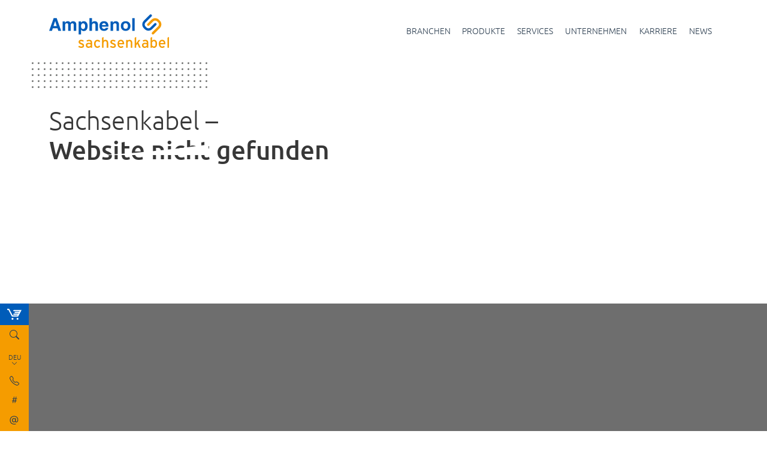

--- FILE ---
content_type: text/html; charset=utf-8
request_url: https://sachsenkabel.de/produkte/19-baugruppentraeger-modular?skprint=pdf
body_size: 17443
content:
<!DOCTYPE html>
<html>
  <head>
    <meta charset="UTF-8" />
    <link rel="icon" href="/favicon.svg" type="image/svg+xml" />
    <meta name="viewport" content="width=device-width, initial-scale=1.0" />
    <meta http-equiv="content-type" content="text/html; charset=iso-8859-1" />
    <meta name="revisit-after" content="10 days" />
    <meta name="robots" content="follow" />
    <meta
      name="google-site-verification"
      content="Gybx0OhOBwvTjD9Q9Y0jE2Fb5QJf6zKlyGy2YbtCepg"
    />
    <title>LWL Sachsenkabel GmbH</title>
    
    <script>window.__PINIA_STATE__ = {"navigation_menus":{"main_menu":[{"title":"Startseite","slug":null,"sub_items":null,"page":{"key":7,"collection":"pages"},"full_slug":"/"},{"title":"Branchen","slug":"branchen","enabled":true,"sub_items":[{"title":"Telekommunikation","slug":"telekommunikation","enabled":true,"page":{"key":9,"collection":"pages"},"third_items":[{"title":"Core","slug":"core","page":{"key":25,"collection":"pages"},"enabled":true,"full_slug":"/branchen/telekommunikation/core"},{"title":"Fiber to the Curb","slug":"FTTC","page":{"key":23,"collection":"pages"},"enabled":true,"full_slug":"/branchen/telekommunikation/FTTC"},{"title":"Fiber to the Building","slug":"FTTB","enabled":true,"page":{"key":24,"collection":"pages"},"full_slug":"/branchen/telekommunikation/FTTB"},{"title":"Fiber to the Home","slug":"FTTH","page":{"key":12,"collection":"pages"},"enabled":true,"full_slug":"/branchen/telekommunikation/FTTH"},{"title":"Fiber to the Home Einfamilienhäuser","slug":"efh","page":{"key":46,"collection":"pages"},"enabled":false,"full_slug":"/branchen/telekommunikation/efh"},{"title":"Fiber to the Home Mehrfamilienhäuser","slug":"mfh","page":{"key":55,"collection":"pages"},"enabled":false,"full_slug":"/branchen/telekommunikation/mfh"},{"title":"Fiber to the Antenna","slug":"FTTA","page":{"key":66,"collection":"pages"},"enabled":true,"full_slug":"/branchen/telekommunikation/FTTA"}],"full_slug":"/branchen/telekommunikation"},{"title":"Rechenzentrum","slug":"rechenzentrum","enabled":true,"page":{"key":19,"collection":"pages"},"third_items":[{"title":"10 Gigabit-Ethernet","slug":"10G","page":{"key":26,"collection":"pages"},"enabled":true,"full_slug":"/branchen/rechenzentrum/10G"},{"title":"40/100 Gigabit-Ethernet","slug":"40-100G","page":{"key":37,"collection":"pages"},"enabled":true,"full_slug":"/branchen/rechenzentrum/40-100G"},{"title":"400 Gigabit-Ethernet","slug":"400G","page":{"key":54,"collection":"pages"},"enabled":true,"full_slug":"/branchen/rechenzentrum/400G"},{"title":"400 Gigabit-Ethernet Singlemode Solution","slug":"400G_Singlemode","page":{"key":38,"collection":"pages"},"enabled":false,"full_slug":"/branchen/rechenzentrum/400G_Singlemode"},{"title":"400 Gigabit-Ethernet Multimode Solution","slug":"400G_Multimode","page":{"key":45,"collection":"pages"},"enabled":false,"full_slug":"/branchen/rechenzentrum/400G_Multimode"}],"full_slug":"/branchen/rechenzentrum"},{"title":"Spezialfasern","slug":"spezialfasern","enabled":true,"page":{"key":35,"collection":"pages"},"third_items":[{"title":"Bare Fibers","slug":"Bare-Fibers","page":{"key":36,"collection":"pages"},"enabled":false,"full_slug":"/branchen/spezialfasern/Bare-Fibers"},{"title":"Optische Faserbündel","slug":"faserbuendel","page":{"key":84,"collection":"pages"},"enabled":false,"full_slug":"/branchen/spezialfasern/faserbuendel"},{"title":"Singlemode Fiber Assemblies","slug":"sm-fiber-assemblies","page":{"key":85,"collection":"pages"},"full_slug":"/branchen/spezialfasern/sm-fiber-assemblies"},{"title":"Multimode Fiber Assemblies","slug":"mm-fiber-assemblies","page":{"key":86,"collection":"pages"},"full_slug":"/branchen/spezialfasern/mm-fiber-assemblies"},{"title":"PM-Faser Assemblies","slug":"pm-faser-assemblies","page":{"key":91,"collection":"pages"},"full_slug":"/branchen/spezialfasern/pm-faser-assemblies"},{"title":"SPECIALTY COATED FIBERS","slug":"specialty_coated_fibers","page":{"key":88,"collection":"pages"},"full_slug":"/branchen/spezialfasern/specialty_coated_fibers"},{"title":"FASERN FÜR VAKUUM-APPLIKATIONEN","slug":"vakuum-fasern","page":{"key":89,"collection":"pages"},"full_slug":"/branchen/spezialfasern/vakuum-fasern"},{"title":"HP-FSMA","slug":"hp-fiber-assemblies","page":{"key":128,"collection":"pages"},"full_slug":"/branchen/spezialfasern/hp-fiber-assemblies"}],"full_slug":"/branchen/spezialfasern"},{"title":"Broadcast","slug":"broadcast","enabled":true,"page":{"key":20,"collection":"pages"},"third_items":[{"title":"Audio","slug":"Audio","page":{"key":28,"collection":"pages"},"enabled":true,"full_slug":"/branchen/broadcast/Audio"},{"title":"Video","slug":"Video","page":{"key":29,"collection":"pages"},"enabled":true,"full_slug":"/branchen/broadcast/Video"},{"title":"Netzwerk","slug":"Netzwerk","page":{"key":30,"collection":"pages"},"enabled":true,"full_slug":"/branchen/broadcast/Netzwerk"},{"title":"SMPTE","slug":"smpte","page":{"key":67,"collection":"pages"},"enabled":false,"full_slug":"/branchen/broadcast/smpte"},{"title":"Fiber Optic","slug":"Fiber Optic","page":{"key":68,"collection":"pages"},"enabled":false,"full_slug":"/branchen/broadcast/Fiber Optic"}],"full_slug":"/branchen/broadcast"},{"title":" 5G Netz","slug":"5g-netz","enabled":true,"page":{"key":64,"collection":"pages"},"third_items":[{"title":"Indooranwendungen","slug":"indoor","page":{"key":65,"collection":"pages"},"enabled":true,"full_slug":"/branchen/5g-netz/indoor"},{"title":"Outdooranwendungen","slug":"outdoor","page":{"key":66,"collection":"pages"},"enabled":true,"full_slug":"/branchen/5g-netz/outdoor"}],"full_slug":"/branchen/5g-netz"},{"title":"Energie","slug":"energie","enabled":true,"page":{"key":72,"collection":"pages"},"third_items":[{"title":"Wasserkraftanlagen","slug":"wasser","page":{"key":73,"collection":"pages"},"enabled":true,"full_slug":"/branchen/energie/wasser"},{"title":"Windkraftanlagen","slug":"wind","page":{"key":74,"collection":"pages"},"enabled":true,"full_slug":"/branchen/energie/wind"}],"full_slug":"/branchen/energie"},{"title":"Industrie","slug":"industrie","enabled":true,"third_items":[{"title":"Forschung","slug":"Forschung","page":{"key":79,"collection":"pages"},"enabled":false,"full_slug":"/branchen/industrie/Forschung"}],"page":{"key":78,"collection":"pages"},"full_slug":"/branchen/industrie"}],"page":{"key":10,"collection":"pages"},"full_slug":"/branchen"},{"title":"Produkte","slug":"produkte","enabled":true,"page":{"key":15,"collection":"pages"},"sub_items":[{"title":"LWL-Kabel","slug":"lwl-kabel","page":{"key":15,"collection":"pages"},"enabled":false,"full_slug":"/produkte/lwl-kabel"},{"title":"pre-connectorized","slug":"pre-connectorized","page":{"key":120,"collection":"pages"},"enabled":false,"full_slug":"/produkte/pre-connectorized"},{"title":"easyRepair-Box","slug":"easyrepair-box","page":{"key":122,"collection":"pages"},"third_items":null,"enabled":false,"full_slug":"/produkte/easyrepair-box"},{"title":"Patchkabel","slug":"patchkabel","page":{"key":44,"collection":"pages"},"enabled":false,"third_items":null,"full_slug":"/produkte/patchkabel"},{"title":"Mehrfaserkabel","slug":"mehrfaserkabel","page":{"key":76,"collection":"pages"},"full_slug":"/produkte/mehrfaserkabel"},{"title":"Pigtailsätze","slug":"pigtailsaetze","page":{"key":126,"collection":"pages"},"full_slug":"/produkte/pigtailsaetze"},{"title":"POF","slug":"pof","page":{"key":127,"collection":"pages"},"full_slug":"/produkte/pof"},{"title":"HarshEnvironment","slug":"harsh_environment","page":{"key":129,"collection":"pages"},"full_slug":"/produkte/harsh_environment"},{"title":"Baugruppenträger und Module","slug":"Baugruppentraeger_und_Module","page":{"key":132,"collection":"pages"},"full_slug":"/produkte/Baugruppentraeger_und_Module"},{"title":"modulare Racksysteme","slug":"modulare_Racksysteme","page":{"key":130,"collection":"pages"},"third_items":[{"title":"C2E","slug":"C2E","page":{"key":137,"collection":"pages"},"full_slug":"/produkte/modulare_Racksysteme/C2E"},{"title":"Hybrid Distribution Panel HypΣ ","slug":"Hype","page":{"key":138,"collection":"pages"},"full_slug":"/produkte/modulare_Racksysteme/Hype"},{"title":"LinC","slug":"linc","page":{"key":139,"collection":"pages"},"full_slug":"/produkte/modulare_Racksysteme/linc"}],"full_slug":"/produkte/modulare_Racksysteme"},{"title":"19\" Verteilertechnik","slug":"19_verteilertechnik","page":{"key":131,"collection":"pages"},"full_slug":"/produkte/19_verteilertechnik"},{"title":"Spleißverteiler und Übergabeboxen","slug":"spleißverteiler_und_uebergabeboxen","page":{"key":133,"collection":"pages"},"full_slug":"/produkte/spleißverteiler_und_uebergabeboxen"},{"title":"SN","slug":"SN","page":{"key":145,"collection":"pages"},"full_slug":"/produkte/SN"},{"title":"SN-EZ","slug":"SN-EZ","page":{"key":146,"collection":"pages"},"full_slug":"/produkte/SN-EZ"},{"title":"SN-MT","slug":"SN-MT","page":{"key":147,"collection":"pages"},"full_slug":"/produkte/SN-MT"},{"title":"CS","slug":"CS","page":{"key":148,"collection":"pages"},"full_slug":"/produkte/CS"}],"full_slug":"/produkte"},{"title":"Services","slug":"services","enabled":true,"page":{"key":27,"collection":"pages"},"sub_items":[{"title":"OEM","slug":"OEM","page":{"key":125,"collection":"pages"},"enabled":true,"full_slug":"/services/OEM"},{"title":"Broadcast Services","slug":"broadcast-services","page":{"key":149,"collection":"pages"},"enabled":true,"full_slug":"/services/broadcast-services"},{"title":"Academy","slug":"academy","page":{"key":32,"collection":"pages"},"enabled":false,"full_slug":"/services/academy"}],"full_slug":"/services"},{"title":"Unternehmen","slug":"unternehmen","enabled":true,"page":{"key":16,"collection":"pages"},"sub_items":[{"title":"Nachhaltigkeit","slug":"nachhaltigkeit","page":{"key":33,"collection":"pages"},"enabled":false,"full_slug":"/unternehmen/nachhaltigkeit"},{"title":"Qualitätsmanagement","slug":"qualitaetsmanagement","page":{"key":40,"collection":"pages"},"enabled":false,"full_slug":"/unternehmen/qualitaetsmanagement"}],"full_slug":"/unternehmen"},{"title":"Karriere","slug":"karriere","enabled":true,"page":{"key":17,"collection":"pages"},"sub_items":[{"title":"Success Stories","slug":"successstories","page":{"key":83,"collection":"pages"},"enabled":false,"full_slug":"/karriere/successstories"}],"full_slug":"/karriere"},{"title":"News","slug":"news","enabled":true,"sub_items":[{"title":"Success-Stories","slug":"success-stories","enabled":false,"third_items":[{"title":"Innovative Broadcast-Verkabelung ","slug":"easyRepair-box_success-story","page":{"key":151,"collection":"pages"},"full_slug":"/news/success-stories/easyRepair-box_success-story"},{"title":"Deutschlandfunk","slug":"deutschlandfunk","page":{"key":18,"collection":"pages"},"enabled":false,"full_slug":"/news/success-stories/deutschlandfunk"},{"title":"Saarländischer Rundfunk","slug":"saarlaendischer-rundfunk","page":{"key":39,"collection":"pages"},"enabled":false,"full_slug":"/news/success-stories/saarlaendischer-rundfunk"},{"title":"envia TEL","slug":"envia-tel","page":{"key":42,"collection":"pages"},"enabled":false,"full_slug":"/news/success-stories/envia-tel"},{"title":"Mobile Edge-Containerverkabelung entwickelt","slug":"Mobile_Edge-Containerverkabelung","page":{"key":77,"collection":"pages"},"full_slug":"/news/success-stories/Mobile_Edge-Containerverkabelung"},{"title":"Nürnberger Versicherungen","slug":"NV","page":{"key":109,"collection":"pages"},"full_slug":"/news/success-stories/NV"}],"page":{"key":11,"collection":"pages"},"full_slug":"/news/success-stories"},{"title":"Pressemitteilungen","slug":"pressemitteilungen","enabled":false,"third_items":[{"title":"Sachsenkabel setzt Kurs fort","slug":"Sachsenkabel-continues-on-course","page":{"key":97,"collection":"pages"},"full_slug":"/news/pressemitteilungen/Sachsenkabel-continues-on-course"},{"title":"Fertigung Mazedonien","slug":"fertigung-mazedonien","page":{"key":43,"collection":"pages"},"full_slug":"/news/pressemitteilungen/fertigung-mazedonien"},{"title":"Laser World of Photonics 2023","slug":"Laser-World-of-Photonics-2023","page":{"key":47,"collection":"pages"},"full_slug":"/news/pressemitteilungen/Laser-World-of-Photonics-2023"},{"title":"Fuehrungwechsel bei der LWL-Sachsenkabel GmbH","slug":"Fuehrungwechsel-Sachsenkabel","page":{"key":48,"collection":"pages"},"full_slug":"/news/pressemitteilungen/Fuehrungwechsel-Sachsenkabel"},{"title":"Modulare Rack-einheit zur strukturierten Verkabelung in Rechenzentren","slug":"mru-modulare-rackeinheit","page":{"key":56,"collection":"pages"},"full_slug":"/news/pressemitteilungen/mru-modulare-rackeinheit"},{"title":"Sachsenkabel Vertriebspartner für Hollow Core Faser","slug":"vertriebspartner-AccuCore-HCF","page":{"key":57,"collection":"pages"},"full_slug":"/news/pressemitteilungen/vertriebspartner-AccuCore-HCF"},{"title":"AngaCom 2022","slug":"Angacom-2022","page":{"key":58,"collection":"pages"},"full_slug":"/news/pressemitteilungen/Angacom-2022"},{"title":"Neue Fertigungsstätte Spezialfasern","slug":"Neue-Fertigungsstaette-Spezialfasern","page":{"key":59,"collection":"pages"},"full_slug":"/news/pressemitteilungen/Neue-Fertigungsstaette-Spezialfasern"},{"title":"30-jähriges Firmenjubiläum","slug":"30-jaehriges-firmenjubilaeum","page":{"key":61,"collection":"pages"},"full_slug":"/news/pressemitteilungen/30-jaehriges-firmenjubilaeum"},{"title":"Amphenol showcase expanded broadband solutions","slug":"amphenol-showcase-broadband-solutions","page":{"key":62,"collection":"pages"},"full_slug":"/news/pressemitteilungen/amphenol-showcase-broadband-solutions"},{"title":"Übernahme der LWL-Sachsenkabel GmbH durch Amphenol","slug":"Amphenol-acquires-Amphenol","page":{"key":75,"collection":"pages"},"full_slug":"/news/pressemitteilungen/Amphenol-acquires-Amphenol"},{"title":"Sachsenkabel zeigt neuen ODF und komplettes FTTH-Lösungsportfolio auf der ANGA COM 2024","slug":"new-portfolio-at-angacom-2024","page":{"key":118,"collection":"pages"},"full_slug":"/news/pressemitteilungen/new-portfolio-at-angacom-2024"},{"title":"ODF","slug":"ODF-vorgestellt","page":{"key":121,"collection":"pages"},"full_slug":"/news/pressemitteilungen/ODF-vorgestellt"},{"title":"Pre-connectorized Produktserie","slug":"pre-connectorized-produktserie_vorgestellt","page":{"key":123,"collection":"pages"},"full_slug":"/news/pressemitteilungen/pre-connectorized-produktserie_vorgestellt"},{"title":"OEM-Fertigung","slug":"oem-fertigung","page":{"key":136,"collection":"pages"},"full_slug":"/news/pressemitteilungen/oem-fertigung"},{"title":"HypΣ von Sachsenkabel: Kupfer- und Glasfaserverkabelung platzsparend vereint ","slug":"Hype","page":{"key":141,"collection":"pages"},"full_slug":"/news/pressemitteilungen/Hype"},{"title":"Partnerschaft zwischen SENKO und Sachsenkabel","slug":"Partnerschaft_mit_senko","page":{"key":144,"collection":"pages"},"full_slug":"/news/pressemitteilungen/Partnerschaft_mit_senko"},{"title":"Amphenol Sachsenkabel","slug":"Amphenol_Sachsenkabel","page":{"key":152,"collection":"pages"},"full_slug":"/news/pressemitteilungen/Amphenol_Sachsenkabel"}],"page":{"key":21,"collection":"pages"},"full_slug":"/news/pressemitteilungen"},{"title":"Fachbeiträge","slug":"fachbeitraege","third_items":[{"title":"Edge Rechenzentren – nur eine Randerscheinung?","slug":"Edge Rechenzentren","page":{"key":69,"collection":"pages"},"full_slug":"/news/fachbeitraege/Edge Rechenzentren"},{"title":"Steckverbinder der nächsten Generation","slug":"Connectors-next-generation","page":{"key":71,"collection":"pages"},"full_slug":"/news/fachbeitraege/Connectors-next-generation"},{"title":" High-Density-Systeme in der Verkabelung","slug":"High-Density-Systeme-in-der-Verkabelung","page":{"key":119,"collection":"pages"},"full_slug":"/news/fachbeitraege/High-Density-Systeme-in-der-Verkabelung"},{"title":"Glasfaserinfrastrukturen im Wandel","slug":"GlasfaserinfrastrukturenimWandel","page":{"key":150,"collection":"pages"},"full_slug":"/news/fachbeitraege/GlasfaserinfrastrukturenimWandel"}],"page":{"key":21,"collection":"pages"},"full_slug":"/news/fachbeitraege"},{"title":"News","slug":"news","page":{"key":21,"collection":"pages"},"third_items":[{"title":"Neue Website veröffentlicht","slug":"neue-website-online","page":{"key":110,"collection":"pages"},"enabled":false,"full_slug":"/news/news/neue-website-online"},{"title":"Mitglied GDA","slug":"Mitglied-GDA","page":{"key":105,"collection":"pages"},"full_slug":"/news/news/Mitglied-GDA"},{"title":"Zusätzliche Produktionslinien in Nordmazedonien: Sachsenkabel erweitert seine Fertigungskapazitäten am Standort Kocani","slug":"ZusätzlicheProduktionslinien","page":{"key":92,"collection":"pages"},"enabled":true,"full_slug":"/news/news/ZusätzlicheProduktionslinien"},{"title":"Verpflichtung zum Lieferkettengesetz","slug":"Verpflichtung-zum-Lieferkettengesetz","page":{"key":93,"collection":"pages"},"enabled":true,"full_slug":"/news/news/Verpflichtung-zum-Lieferkettengesetz"},{"title":"Einzigartige Plug & Play Lösung für die Glasfaser-Konnektivität verfügbar","slug":"Plug&Play-Linc","page":{"key":95,"collection":"pages"},"full_slug":"/news/news/Plug&Play-Linc"},{"title":"Eröffnung neuer Produktionsfläche","slug":"eröffnung-kocani","page":{"key":96,"collection":"pages"},"full_slug":"/news/news/eröffnung-kocani"},{"title":"LWL-Kabel mit POF-Faser und SC RJ Steckverbinder","slug":"LWL-Kabel-mit-POF-Faser","page":{"key":98,"collection":"pages"},"full_slug":"/news/news/LWL-Kabel-mit-POF-Faser"},{"title":"c2e","slug":"c2e","page":{"key":99,"collection":"pages"},"full_slug":"/news/news/c2e"},{"title":"Unser Dach wird grün","slug":"Dach-PV","page":{"key":100,"collection":"pages"},"full_slug":"/news/news/Dach-PV"},{"title":"Sachsenkabel wird Mitglied im eco Verband","slug":"Mitglied-eco","page":{"key":101,"collection":"pages"},"full_slug":"/news/news/Mitglied-eco"},{"title":"VIRZ Neujahrsempfang","slug":"VIRZ-Neujahrsempfang","page":{"key":102,"collection":"pages"},"full_slug":"/news/news/VIRZ-Neujahrsempfang"},{"title":"Loop Steckverbinder","slug":"loop","page":{"key":103,"collection":"pages"},"full_slug":"/news/news/loop"},{"title":"LEMO® Zertifizierung","slug":"lemo-zertifizierung","page":{"key":117,"collection":"pages"},"enabled":false,"full_slug":"/news/news/lemo-zertifizierung"},{"title":"easyRepair-Box PM","slug":"easyRepair-Box_vorgestellt","page":{"key":124,"collection":"pages"},"full_slug":"/news/news/easyRepair-Box_vorgestellt"},{"title":"HypΣ vorgestellt","slug":"hype","page":{"key":141,"collection":"pages"},"full_slug":"/news/news/hype"}],"enabled":false,"full_slug":"/news/news"},{"title":"Events","slug":"events","page":{"key":21,"collection":"pages"},"third_items":[{"title":"Hamburg Open","slug":"Hamburg-Open","page":{"key":104,"collection":"pages"},"full_slug":"/news/events/Hamburg-Open"},{"title":"Tech Forum","slug":"Tech-Forum","page":{"key":106,"collection":"pages"},"full_slug":"/news/events/Tech-Forum"},{"title":"ANGA COM","slug":"ANGA-COM","page":{"key":94,"collection":"pages"},"full_slug":"/news/events/ANGA-COM"},{"title":"breko","slug":"breko","page":{"key":107,"collection":"pages"},"full_slug":"/news/events/breko"},{"title":"Data Centre World","slug":"dcw","page":{"key":108,"collection":"pages"},"full_slug":"/news/events/dcw"},{"title":"Spätschicht","slug":"spaetschicht","page":{"key":134,"collection":"pages"},"full_slug":"/news/events/spaetschicht"},{"title":"electronica","slug":"electronica","page":{"key":135,"collection":"pages"},"full_slug":"/news/events/electronica"},{"title":"AFCEA","slug":"AFCEA","page":{"key":140,"collection":"pages"},"full_slug":"/news/events/AFCEA"}],"full_slug":"/news/events"}],"page":{"key":21,"collection":"pages"},"full_slug":"/news"},{"title":"Kooperationen","slug":"kooperationen","page":null,"sub_items":[{"title":"senko","slug":"senko","page":{"key":142,"collection":"pages"},"full_slug":"/kooperationen/senko"}],"full_slug":"/kooperationen"}],"footer_menu":[{"title":"Branchen","sub_items":[{"title":"Telekommunikation","slug":"telekommunikation","page":{"key":9,"collection":"pages"},"full_slug":"/branchen/telekommunikation"},{"title":"Rechenzentrum","slug":"rechenzentrum","page":{"key":19,"collection":"pages"},"full_slug":"/branchen/rechenzentrum"},{"title":"Spezialfasern","slug":"spezialfasern","page":{"key":35,"collection":"pages"},"full_slug":"/branchen/spezialfasern"},{"title":"Broadcast","slug":"broadcast","page":{"key":20,"collection":"pages"},"full_slug":"/branchen/broadcast"},{"title":"5G Netz","slug":"5g-netz","page":{"key":64,"collection":"pages"},"full_slug":"/branchen/5g-netz"},{"title":"Energie","slug":"energie","page":{"key":72,"collection":"pages"},"full_slug":"/branchen/energie"},{"title":"Industrie","slug":"industrie","third_items":[{"title":"Forschung","slug":"Forschung","page":{"key":79,"collection":"pages"},"enabled":true,"full_slug":"/branchen/industrie/Forschung"}],"page":{"key":78,"collection":"pages"},"full_slug":"/branchen/industrie"}],"page":{"key":10,"collection":"pages"},"slug":"branchen","full_slug":"/branchen"},{"title":"Produkte","slug":"produkte","sub_items":null,"full_slug":"/produkte"},{"title":"Services","slug":"services","page":{"key":27,"collection":"pages"},"sub_items":[{"title":"OEM","slug":"OEM","page":{"key":125,"collection":"pages"},"enabled":true,"full_slug":"/services/OEM"},{"title":"Broadcast-Services","slug":"broadcast-services","page":{"key":149,"collection":"pages"},"enabled":true,"full_slug":"/services/broadcast-services"}],"full_slug":"/services"},{"title":"Unternehmen","sub_items":[{"title":"Geschichte","slug":"geschichte","page":{"key":16,"collection":"pages"},"full_slug":"/unternehmen/geschichte"},{"title":"Philosophie","slug":"philosophie","page":{"key":16,"collection":"pages"},"full_slug":"/unternehmen/philosophie"},{"title":"Werte","slug":"werte","page":{"key":7,"collection":"pages"},"full_slug":"/unternehmen/werte"},{"title":"Qualitätsmanagement","slug":"qualitaetsmanagement","page":{"key":40,"collection":"pages"},"full_slug":"/unternehmen/qualitaetsmanagement"},{"title":"Nachhaltigkeit","slug":"nachhaltigkeit","page":{"key":33,"collection":"pages"},"full_slug":"/unternehmen/nachhaltigkeit"},{"title":"Soziales Engagement","slug":" soziales-engagement","page":{"key":33,"collection":"pages"},"full_slug":"/unternehmen/ soziales-engagement"}],"slug":"unternehmen","page":{"key":16,"collection":"pages"},"full_slug":"/unternehmen"},{"title":"Karriere","slug":"karriere","page":{"key":17,"collection":"pages"},"enabled":false,"full_slug":"/karriere"},{"title":"Academy","sub_items":[{"title":"Schulungen","slug":"schulungen","page":{"key":32,"collection":"pages"},"full_slug":"/academy/schulungen"},{"title":"Videos","slug":"https://www.youtube.com/channel/UCxyJo39DlYqKOXfKpRLz6UQ","full_slug":"/academy/https://www.youtube.com/channel/UCxyJo39DlYqKOXfKpRLz6UQ"}],"slug":"academy","full_slug":"/academy"},{"title":"News","sub_items":[{"title":"Aktuelles","slug":"aktuelles","page":{"key":21,"collection":"pages"},"full_slug":"/news/aktuelles"},{"title":"Veranstaltungen","slug":"veranstaltungen","page":{"key":21,"collection":"pages"},"full_slug":"/news/veranstaltungen"},{"title":"Messen","slug":"messen","page":{"key":21,"collection":"pages"},"full_slug":"/news/messen"},{"title":" Presse / Medien","slug":"presse-und-medien","page":{"key":21,"collection":"pages"},"full_slug":"/news/presse-und-medien"},{"title":"Fachbeiträge","slug":"fachbeiträge","page":{"key":21,"collection":"pages"},"full_slug":"/news/fachbeiträge"}],"slug":"news","page":{"key":21,"collection":"pages"},"full_slug":"/news"}],"footer_bottom_navigation":[{"title":"Kontakt","url":"/Kontakt","slug":"kontakt","page":{"key":8,"collection":"pages"},"sub_items":null,"external_url":null,"full_slug":"/kontakt"},{"title":"FAQ","slug":"faq","page":{"key":22,"collection":"pages"},"enabled":true,"sub_items":null,"full_slug":"/faq"},{"title":"Impressum","url":"/impressum","slug":"impressum","page":{"key":4,"collection":"pages"},"full_slug":"/impressum"},{"title":"Datenschutz","url":"/datenschutz","slug":"datenschutz","page":{"key":6,"collection":"pages"},"full_slug":"/datenschutz"},{"title":"Meldeportal","external_url":"https://amphenol.integrityline.com/","full_slug":"/"},{"title":"AEB","url":"/faq","slug":"aeb","page":{"key":3,"collection":"pages"},"full_slug":"/aeb"},{"title":"AGB","url":"/agb","slug":"agb","page":{"key":2,"collection":"pages"},"full_slug":"/agb"}],"_loaded":true},"pages":{"page":{"id":7,"sort":1,"status":"published","title":"Homepage","blocks":[{"id":683,"pages_id":7,"collection":"block_hero_carousel","sort":1,"item":{"id":5,"title":"Amphenol Sachsenkabel Header","status":"Published","translations":[{"id":4,"items":[{"image":{"key":"5f4441cd-0bc1-49f6-afaf-986f8d8d2997","collection":"directus_files"},"headline":"<p>Neuer Name. Gleiche Werte. St&auml;rkere Verbindungen.</p>","content":"<p>Mit dem Start ins neue Jahr beginnt f&uuml;r uns ein neues Kapitel:<br>Sachsenkabel wird zu Amphenol Sachsenkabel.</p>","cta":[{"button_text":"Mehr als nur ein neues Logo","button_type":{"key":1,"collection":"button_types"},"link_target":"_self","internal_link":{"key":152,"collection":"pages"}}]},{"image":{"key":"204b98f0-492b-44d1-ada1-af53eba0fbf8","collection":"directus_files"},"headline":"<p>Neuer Name. Gleiche Werte. St&auml;rkere Verbindungen.</p>","content":"<p>Mit dem Start ins neue Jahr beginnt f&uuml;r uns ein neues Kapitel:<br>Sachsenkabel wird zu Amphenol Sachsenkabel.</p>","cta":[{"button_text":"Mehr als nur ein neues Logo","button_type":{"key":1,"collection":"button_types"},"link_target":"_self","internal_link":{"key":152,"collection":"pages"}}]}],"block_hero_carousel_id":{"id":5,"title":"Amphenol Sachsenkabel Header","status":"Published","translations":[{"id":4,"items":[{"image":{"key":"5f4441cd-0bc1-49f6-afaf-986f8d8d2997","collection":"directus_files"},"headline":"<p>Neuer Name. Gleiche Werte. St&auml;rkere Verbindungen.</p>","content":"<p>Mit dem Start ins neue Jahr beginnt f&uuml;r uns ein neues Kapitel:<br>Sachsenkabel wird zu Amphenol Sachsenkabel.</p>","cta":[{"button_text":"Mehr als nur ein neues Logo","button_type":{"key":1,"collection":"button_types"},"link_target":"_self","internal_link":{"key":152,"collection":"pages"}}]},{"image":{"key":"204b98f0-492b-44d1-ada1-af53eba0fbf8","collection":"directus_files"},"headline":"<p>Neuer Name. Gleiche Werte. St&auml;rkere Verbindungen.</p>","content":"<p>Mit dem Start ins neue Jahr beginnt f&uuml;r uns ein neues Kapitel:<br>Sachsenkabel wird zu Amphenol Sachsenkabel.</p>","cta":[{"button_text":"Mehr als nur ein neues Logo","button_type":{"key":1,"collection":"button_types"},"link_target":"_self","internal_link":{"key":152,"collection":"pages"}}]}],"block_hero_carousel_id":{"id":5,"title":"Amphenol Sachsenkabel Header","status":"Published","translations":[4,5]},"languages_code":{"code":"de-DE","name":"German","direction":"ltr"}},{"id":5,"items":[{"image":{"key":"5f4441cd-0bc1-49f6-afaf-986f8d8d2997","collection":"directus_files"},"headline":"<p>New name. Clear focus. Stronger connections.</p>","content":"<p>As we start the new year, we are opening a new chapter:<br>Sachsenkabel is now Amphenol Sachsenkabel.</p>","cta":[{"button_text":"More than a new logo","button_type":{"key":1,"collection":"button_types"},"link_target":"_self","internal_link":{"key":152,"collection":"pages"}}]},{"image":{"key":"204b98f0-492b-44d1-ada1-af53eba0fbf8","collection":"directus_files"},"headline":"<p>New name. Clear focus. Stronger connections.</p>","content":"<p>As we start the new year, we are opening a new chapter:<br>Sachsenkabel is now Amphenol Sachsenkabel.</p>","cta":[{"button_text":"More than a new logo","button_type":{"key":1,"collection":"button_types"},"link_target":"_self","internal_link":{"key":152,"collection":"pages"}}]}],"block_hero_carousel_id":{"id":5,"title":"Amphenol Sachsenkabel Header","status":"Published","translations":[4,5]},"languages_code":{"code":"en-US","name":"English","direction":"ltr"}}]},"languages_code":{"code":"de-DE","name":"German","direction":"ltr"}},{"id":5,"items":[{"image":{"key":"5f4441cd-0bc1-49f6-afaf-986f8d8d2997","collection":"directus_files"},"headline":"<p>New name. Clear focus. Stronger connections.</p>","content":"<p>As we start the new year, we are opening a new chapter:<br>Sachsenkabel is now Amphenol Sachsenkabel.</p>","cta":[{"button_text":"More than a new logo","button_type":{"key":1,"collection":"button_types"},"link_target":"_self","internal_link":{"key":152,"collection":"pages"}}]},{"image":{"key":"204b98f0-492b-44d1-ada1-af53eba0fbf8","collection":"directus_files"},"headline":"<p>New name. Clear focus. Stronger connections.</p>","content":"<p>As we start the new year, we are opening a new chapter:<br>Sachsenkabel is now Amphenol Sachsenkabel.</p>","cta":[{"button_text":"More than a new logo","button_type":{"key":1,"collection":"button_types"},"link_target":"_self","internal_link":{"key":152,"collection":"pages"}}]}],"block_hero_carousel_id":{"id":5,"title":"Amphenol Sachsenkabel Header","status":"Published","translations":[{"id":4,"items":[{"image":{"key":"5f4441cd-0bc1-49f6-afaf-986f8d8d2997","collection":"directus_files"},"headline":"<p>Neuer Name. Gleiche Werte. St&auml;rkere Verbindungen.</p>","content":"<p>Mit dem Start ins neue Jahr beginnt f&uuml;r uns ein neues Kapitel:<br>Sachsenkabel wird zu Amphenol Sachsenkabel.</p>","cta":[{"button_text":"Mehr als nur ein neues Logo","button_type":{"key":1,"collection":"button_types"},"link_target":"_self","internal_link":{"key":152,"collection":"pages"}}]},{"image":{"key":"204b98f0-492b-44d1-ada1-af53eba0fbf8","collection":"directus_files"},"headline":"<p>Neuer Name. Gleiche Werte. St&auml;rkere Verbindungen.</p>","content":"<p>Mit dem Start ins neue Jahr beginnt f&uuml;r uns ein neues Kapitel:<br>Sachsenkabel wird zu Amphenol Sachsenkabel.</p>","cta":[{"button_text":"Mehr als nur ein neues Logo","button_type":{"key":1,"collection":"button_types"},"link_target":"_self","internal_link":{"key":152,"collection":"pages"}}]}],"block_hero_carousel_id":{"id":5,"title":"Amphenol Sachsenkabel Header","status":"Published","translations":[4,5]},"languages_code":{"code":"de-DE","name":"German","direction":"ltr"}},{"id":5,"items":[{"image":{"key":"5f4441cd-0bc1-49f6-afaf-986f8d8d2997","collection":"directus_files"},"headline":"<p>New name. Clear focus. Stronger connections.</p>","content":"<p>As we start the new year, we are opening a new chapter:<br>Sachsenkabel is now Amphenol Sachsenkabel.</p>","cta":[{"button_text":"More than a new logo","button_type":{"key":1,"collection":"button_types"},"link_target":"_self","internal_link":{"key":152,"collection":"pages"}}]},{"image":{"key":"204b98f0-492b-44d1-ada1-af53eba0fbf8","collection":"directus_files"},"headline":"<p>New name. Clear focus. Stronger connections.</p>","content":"<p>As we start the new year, we are opening a new chapter:<br>Sachsenkabel is now Amphenol Sachsenkabel.</p>","cta":[{"button_text":"More than a new logo","button_type":{"key":1,"collection":"button_types"},"link_target":"_self","internal_link":{"key":152,"collection":"pages"}}]}],"block_hero_carousel_id":{"id":5,"title":"Amphenol Sachsenkabel Header","status":"Published","translations":[4,5]},"languages_code":{"code":"en-US","name":"English","direction":"ltr"}}]},"languages_code":{"code":"en-US","name":"English","direction":"ltr"}}]}},{"id":106,"pages_id":7,"collection":"block_content_right","sort":2,"item":{"id":6,"has_bottom_dots":true,"has_line_right":null,"status":"Published","translations":[{"id":6,"headline":"Wir verbinden Menschen.","subline":"Unsere Lösungen verbinden die Welt.","content":"<p>Glasfaser ist die Schl&uuml;sseltechnologie f&uuml;r unsere digitalisierte Welt. Ob autonomes Fahren, IoT, Edge-Computing oder Industrie 4.0, datenintensive und zeitkritische Applikationen sind ohne Glasfaserinfrastrukturen nicht mehr denkbar. Sie sind ein wichtiger Faktor f&uuml;r die digitale Transformation unserer Gesellschaft und Wirtschaft. Als Unternehmen haben wir dazu eine klare Haltung:</p>\n<p>Glasfaser ist unsere Kompetenz. Glasfaser ist unsere Leidenschaft. Aus Kompetenz und Leidenschaft schaffen wir nachhaltige L&ouml;sungen f&uuml;r unsere vernetzte Zukunft.</p>","cta_copy":null,"block_content_right_id":{"id":6,"has_bottom_dots":true,"has_line_right":null,"status":"Published","translations":[{"id":6,"headline":"Wir verbinden Menschen.","subline":"Unsere Lösungen verbinden die Welt.","content":"<p>Glasfaser ist die Schl&uuml;sseltechnologie f&uuml;r unsere digitalisierte Welt. Ob autonomes Fahren, IoT, Edge-Computing oder Industrie 4.0, datenintensive und zeitkritische Applikationen sind ohne Glasfaserinfrastrukturen nicht mehr denkbar. Sie sind ein wichtiger Faktor f&uuml;r die digitale Transformation unserer Gesellschaft und Wirtschaft. Als Unternehmen haben wir dazu eine klare Haltung:</p>\n<p>Glasfaser ist unsere Kompetenz. Glasfaser ist unsere Leidenschaft. Aus Kompetenz und Leidenschaft schaffen wir nachhaltige L&ouml;sungen f&uuml;r unsere vernetzte Zukunft.</p>","cta_copy":null,"block_content_right_id":{"id":6,"has_bottom_dots":true,"has_line_right":null,"status":"Published","translations":[6,8]},"languages_code":{"code":"de-DE","name":"German","direction":"ltr"}},{"id":8,"headline":"We connect people.","subline":"Our solutions connect the world.","content":"<p>Fiber optics is the key technology for our digitalized world. Whether autonomous driving, IoT, edge computing or Industry 4.0, data-intensive and time-critical applications are no longer conceivable without fiber optic infrastructures. They are an important factor in the digital transformation of our society and economy. As a company, we have a clear stance on this:</p>\n<p>Fiber optics is our expertise. Fiber optics is our passion. We use our expertise and passion to create sustainable solutions for our networked future.</p>","cta_copy":null,"block_content_right_id":{"id":6,"has_bottom_dots":true,"has_line_right":null,"status":"Published","translations":[6,8]},"languages_code":{"code":"en-US","name":"English","direction":"ltr"}}]},"languages_code":{"code":"de-DE","name":"German","direction":"ltr"}},{"id":8,"headline":"We connect people.","subline":"Our solutions connect the world.","content":"<p>Fiber optics is the key technology for our digitalized world. Whether autonomous driving, IoT, edge computing or Industry 4.0, data-intensive and time-critical applications are no longer conceivable without fiber optic infrastructures. They are an important factor in the digital transformation of our society and economy. As a company, we have a clear stance on this:</p>\n<p>Fiber optics is our expertise. Fiber optics is our passion. We use our expertise and passion to create sustainable solutions for our networked future.</p>","cta_copy":null,"block_content_right_id":{"id":6,"has_bottom_dots":true,"has_line_right":null,"status":"Published","translations":[{"id":6,"headline":"Wir verbinden Menschen.","subline":"Unsere Lösungen verbinden die Welt.","content":"<p>Glasfaser ist die Schl&uuml;sseltechnologie f&uuml;r unsere digitalisierte Welt. Ob autonomes Fahren, IoT, Edge-Computing oder Industrie 4.0, datenintensive und zeitkritische Applikationen sind ohne Glasfaserinfrastrukturen nicht mehr denkbar. Sie sind ein wichtiger Faktor f&uuml;r die digitale Transformation unserer Gesellschaft und Wirtschaft. Als Unternehmen haben wir dazu eine klare Haltung:</p>\n<p>Glasfaser ist unsere Kompetenz. Glasfaser ist unsere Leidenschaft. Aus Kompetenz und Leidenschaft schaffen wir nachhaltige L&ouml;sungen f&uuml;r unsere vernetzte Zukunft.</p>","cta_copy":null,"block_content_right_id":{"id":6,"has_bottom_dots":true,"has_line_right":null,"status":"Published","translations":[6,8]},"languages_code":{"code":"de-DE","name":"German","direction":"ltr"}},{"id":8,"headline":"We connect people.","subline":"Our solutions connect the world.","content":"<p>Fiber optics is the key technology for our digitalized world. Whether autonomous driving, IoT, edge computing or Industry 4.0, data-intensive and time-critical applications are no longer conceivable without fiber optic infrastructures. They are an important factor in the digital transformation of our society and economy. As a company, we have a clear stance on this:</p>\n<p>Fiber optics is our expertise. Fiber optics is our passion. We use our expertise and passion to create sustainable solutions for our networked future.</p>","cta_copy":null,"block_content_right_id":{"id":6,"has_bottom_dots":true,"has_line_right":null,"status":"Published","translations":[6,8]},"languages_code":{"code":"en-US","name":"English","direction":"ltr"}}]},"languages_code":{"code":"en-US","name":"English","direction":"ltr"}}]}},{"id":9,"pages_id":7,"collection":"block_product_worlds","sort":3,"item":{"id":1,"status":"published","translations":[{"id":1,"title":"Unser Know-how zeigt sich in Produktwelten","block_product_worlds_id":{"id":1,"status":"published","translations":[{"id":1,"title":"Unser Know-how zeigt sich in Produktwelten","block_product_worlds_id":{"id":1,"status":"published","translations":[1,2]},"languages_code":{"code":"de-DE","name":"German","direction":"ltr"}},{"id":2,"title":"Our expertise is reflected in product worlds","block_product_worlds_id":{"id":1,"status":"published","translations":[1,2]},"languages_code":{"code":"en-US","name":"English","direction":"ltr"}}]},"languages_code":{"code":"de-DE","name":"German","direction":"ltr"}},{"id":2,"title":"Our expertise is reflected in product worlds","block_product_worlds_id":{"id":1,"status":"published","translations":[{"id":1,"title":"Unser Know-how zeigt sich in Produktwelten","block_product_worlds_id":{"id":1,"status":"published","translations":[1,2]},"languages_code":{"code":"de-DE","name":"German","direction":"ltr"}},{"id":2,"title":"Our expertise is reflected in product worlds","block_product_worlds_id":{"id":1,"status":"published","translations":[1,2]},"languages_code":{"code":"en-US","name":"English","direction":"ltr"}}]},"languages_code":{"code":"en-US","name":"English","direction":"ltr"}}]}},{"id":7,"pages_id":7,"collection":"block_accordeon","sort":4,"item":{"id":1,"status":"published","image":{"id":"1d79f8b4-ba8c-49f9-aa9d-d4d0d3aae7c8","storage":"local","filename_disk":"1d79f8b4-ba8c-49f9-aa9d-d4d0d3aae7c8.png","filename_download":"cable-sketch.png","title":"Cable Sketch","type":"image/png","uploaded_on":"2023-06-19T12:33:53.000Z","modified_on":"2023-06-19T12:33:53.000Z","charset":null,"filesize":43144,"width":920,"height":700,"duration":null,"embed":null,"description":null,"location":null,"tags":null,"metadata":{},"uploaded_by":null,"modified_by":null},"translations":[{"id":1,"headline":"Mehr als nur ein Kabel","subline":"Unsere genialen Glasfaserlösungen eröffnen Menschen grenzenlose Möglichkeiten.","items":[{"title":"Zukunftsorientierung","content":"<p>Zukunftsorientierung bedeutet f&uuml;r uns mit z&uuml;ndenden L&ouml;sungen durchzustarten. Wir wagen uns an unkonventionelle Ideen und erkunden unerforschte Pfade. Damit st&auml;rken wir unsere Position im Markt und werden als kompetenter, verl&auml;sslicher Partner wahrgenommen.&nbsp;</p>"},{"title":"Verbundenheit","content":"<p>Wir leben das Motto: &bdquo;Durch Verbindungen zwischen Menschen, schaffen wir Verbindungen f&uuml;r Menschen.&ldquo; Es ist unser Fundament, welches aus Empathie, Herzlichkeit und unserer Regionalit&auml;t besteht. Mit diesen drei Grundsteinen sch&ouml;pfen wir aus Erfahrung und Tradition, um Neues zu bauen und mit Innovation zu verbinden.&nbsp;</p>"},{"title":"Nachhaltigkeit","content":"<p>Nachhaltigkeit ist f&uuml;r uns mehr als nur der Weg zur Klimaneutralit&auml;t. Es bedeutet, in allen Bereichen des Handelns, Verantwortung zu &uuml;bernehmen. Deshalb f&ouml;rdern wir unsere Mitarbeiter und die Gesellschaft dabei, &uuml;ber sich hinauszuwachsen und sichern ein stabiles und gesundes Arbeits- und Lebensumfeld.</p>"},{"title":"Fairness","content":"<p>Fairness ist f&uuml;r uns weit mehr als nur ein Prinzip &ndash; sie stellt ein festes Versprechen dar. Das umfasst sowohl Verbindlichkeit als auch Ehrlichkeit in s&auml;mtlichen unserer Beziehungen, sei es innerhalb unseres Teams oder im Umgang mit unseren Gesch&auml;ftspartnern. Unser Ziel ist es, durch diese Grunds&auml;tze ein starkes, gegenseitiges Vertrauen zu etablieren und zu festigen.</p>"}],"block_accordeon_id":{"id":1,"status":"published","image":{"id":"1d79f8b4-ba8c-49f9-aa9d-d4d0d3aae7c8","storage":"local","filename_disk":"1d79f8b4-ba8c-49f9-aa9d-d4d0d3aae7c8.png","filename_download":"cable-sketch.png","title":"Cable Sketch","type":"image/png","uploaded_on":"2023-06-19T12:33:53.000Z","modified_on":"2023-06-19T12:33:53.000Z","charset":null,"filesize":43144,"width":920,"height":700,"duration":null,"embed":null,"description":null,"location":null,"tags":null,"metadata":{},"uploaded_by":null,"modified_by":null},"translations":[{"id":1,"headline":"Mehr als nur ein Kabel","subline":"Unsere genialen Glasfaserlösungen eröffnen Menschen grenzenlose Möglichkeiten.","items":[{"title":"Zukunftsorientierung","content":"<p>Zukunftsorientierung bedeutet f&uuml;r uns mit z&uuml;ndenden L&ouml;sungen durchzustarten. Wir wagen uns an unkonventionelle Ideen und erkunden unerforschte Pfade. Damit st&auml;rken wir unsere Position im Markt und werden als kompetenter, verl&auml;sslicher Partner wahrgenommen.&nbsp;</p>"},{"title":"Verbundenheit","content":"<p>Wir leben das Motto: &bdquo;Durch Verbindungen zwischen Menschen, schaffen wir Verbindungen f&uuml;r Menschen.&ldquo; Es ist unser Fundament, welches aus Empathie, Herzlichkeit und unserer Regionalit&auml;t besteht. Mit diesen drei Grundsteinen sch&ouml;pfen wir aus Erfahrung und Tradition, um Neues zu bauen und mit Innovation zu verbinden.&nbsp;</p>"},{"title":"Nachhaltigkeit","content":"<p>Nachhaltigkeit ist f&uuml;r uns mehr als nur der Weg zur Klimaneutralit&auml;t. Es bedeutet, in allen Bereichen des Handelns, Verantwortung zu &uuml;bernehmen. Deshalb f&ouml;rdern wir unsere Mitarbeiter und die Gesellschaft dabei, &uuml;ber sich hinauszuwachsen und sichern ein stabiles und gesundes Arbeits- und Lebensumfeld.</p>"},{"title":"Fairness","content":"<p>Fairness ist f&uuml;r uns weit mehr als nur ein Prinzip &ndash; sie stellt ein festes Versprechen dar. Das umfasst sowohl Verbindlichkeit als auch Ehrlichkeit in s&auml;mtlichen unserer Beziehungen, sei es innerhalb unseres Teams oder im Umgang mit unseren Gesch&auml;ftspartnern. Unser Ziel ist es, durch diese Grunds&auml;tze ein starkes, gegenseitiges Vertrauen zu etablieren und zu festigen.</p>"}],"block_accordeon_id":{"id":1,"status":"published","image":"1d79f8b4-ba8c-49f9-aa9d-d4d0d3aae7c8","translations":[1,2]},"languages_code":{"code":"de-DE","name":"German","direction":"ltr"}},{"id":2,"headline":"More than just a cable","subline":"Our ingenious fiber optic solutions open up limitless possibilities for people.","items":[{"title":"Future orientation","content":"<p>For us, future orientation means taking off with brilliant solutions. We venture into unconventional ideas and explore unexplored paths. In this way, we strengthen our position in the market and are perceived as a competent, reliable partner.</p>"},{"title":"Solidarity","content":"<p>We live by the motto: \"Through connections between people, we create connections for people.\". It is our foundation, which consists of empathy, cordiality and our regionality. With these three cornerstones, we draw on experience and tradition to build something new and combine it with innovation.</p>"},{"title":"Sustainability","content":"<p>For us, sustainability is more than just the path to climate neutrality. It means taking responsibility in all areas of activity. That is why we encourage our employees and society to grow beyond themselves and ensure a stable and healthy working and living environment.</p>"},{"title":"Fairness","content":"<p>For us, fairness is more than a value - it is a promise. It means commitment and honesty in all our relationships, whether with each other in the team or with our business partners, in order to build and strengthen mutual trust.</p>"}],"block_accordeon_id":{"id":1,"status":"published","image":"1d79f8b4-ba8c-49f9-aa9d-d4d0d3aae7c8","translations":[1,2]},"languages_code":{"code":"en-US","name":"English","direction":"ltr"}}]},"languages_code":{"code":"de-DE","name":"German","direction":"ltr"}},{"id":2,"headline":"More than just a cable","subline":"Our ingenious fiber optic solutions open up limitless possibilities for people.","items":[{"title":"Future orientation","content":"<p>For us, future orientation means taking off with brilliant solutions. We venture into unconventional ideas and explore unexplored paths. In this way, we strengthen our position in the market and are perceived as a competent, reliable partner.</p>"},{"title":"Solidarity","content":"<p>We live by the motto: \"Through connections between people, we create connections for people.\". It is our foundation, which consists of empathy, cordiality and our regionality. With these three cornerstones, we draw on experience and tradition to build something new and combine it with innovation.</p>"},{"title":"Sustainability","content":"<p>For us, sustainability is more than just the path to climate neutrality. It means taking responsibility in all areas of activity. That is why we encourage our employees and society to grow beyond themselves and ensure a stable and healthy working and living environment.</p>"},{"title":"Fairness","content":"<p>For us, fairness is more than a value - it is a promise. It means commitment and honesty in all our relationships, whether with each other in the team or with our business partners, in order to build and strengthen mutual trust.</p>"}],"block_accordeon_id":{"id":1,"status":"published","image":{"id":"1d79f8b4-ba8c-49f9-aa9d-d4d0d3aae7c8","storage":"local","filename_disk":"1d79f8b4-ba8c-49f9-aa9d-d4d0d3aae7c8.png","filename_download":"cable-sketch.png","title":"Cable Sketch","type":"image/png","uploaded_on":"2023-06-19T12:33:53.000Z","modified_on":"2023-06-19T12:33:53.000Z","charset":null,"filesize":43144,"width":920,"height":700,"duration":null,"embed":null,"description":null,"location":null,"tags":null,"metadata":{},"uploaded_by":null,"modified_by":null},"translations":[{"id":1,"headline":"Mehr als nur ein Kabel","subline":"Unsere genialen Glasfaserlösungen eröffnen Menschen grenzenlose Möglichkeiten.","items":[{"title":"Zukunftsorientierung","content":"<p>Zukunftsorientierung bedeutet f&uuml;r uns mit z&uuml;ndenden L&ouml;sungen durchzustarten. Wir wagen uns an unkonventionelle Ideen und erkunden unerforschte Pfade. Damit st&auml;rken wir unsere Position im Markt und werden als kompetenter, verl&auml;sslicher Partner wahrgenommen.&nbsp;</p>"},{"title":"Verbundenheit","content":"<p>Wir leben das Motto: &bdquo;Durch Verbindungen zwischen Menschen, schaffen wir Verbindungen f&uuml;r Menschen.&ldquo; Es ist unser Fundament, welches aus Empathie, Herzlichkeit und unserer Regionalit&auml;t besteht. Mit diesen drei Grundsteinen sch&ouml;pfen wir aus Erfahrung und Tradition, um Neues zu bauen und mit Innovation zu verbinden.&nbsp;</p>"},{"title":"Nachhaltigkeit","content":"<p>Nachhaltigkeit ist f&uuml;r uns mehr als nur der Weg zur Klimaneutralit&auml;t. Es bedeutet, in allen Bereichen des Handelns, Verantwortung zu &uuml;bernehmen. Deshalb f&ouml;rdern wir unsere Mitarbeiter und die Gesellschaft dabei, &uuml;ber sich hinauszuwachsen und sichern ein stabiles und gesundes Arbeits- und Lebensumfeld.</p>"},{"title":"Fairness","content":"<p>Fairness ist f&uuml;r uns weit mehr als nur ein Prinzip &ndash; sie stellt ein festes Versprechen dar. Das umfasst sowohl Verbindlichkeit als auch Ehrlichkeit in s&auml;mtlichen unserer Beziehungen, sei es innerhalb unseres Teams oder im Umgang mit unseren Gesch&auml;ftspartnern. Unser Ziel ist es, durch diese Grunds&auml;tze ein starkes, gegenseitiges Vertrauen zu etablieren und zu festigen.</p>"}],"block_accordeon_id":{"id":1,"status":"published","image":"1d79f8b4-ba8c-49f9-aa9d-d4d0d3aae7c8","translations":[1,2]},"languages_code":{"code":"de-DE","name":"German","direction":"ltr"}},{"id":2,"headline":"More than just a cable","subline":"Our ingenious fiber optic solutions open up limitless possibilities for people.","items":[{"title":"Future orientation","content":"<p>For us, future orientation means taking off with brilliant solutions. We venture into unconventional ideas and explore unexplored paths. In this way, we strengthen our position in the market and are perceived as a competent, reliable partner.</p>"},{"title":"Solidarity","content":"<p>We live by the motto: \"Through connections between people, we create connections for people.\". It is our foundation, which consists of empathy, cordiality and our regionality. With these three cornerstones, we draw on experience and tradition to build something new and combine it with innovation.</p>"},{"title":"Sustainability","content":"<p>For us, sustainability is more than just the path to climate neutrality. It means taking responsibility in all areas of activity. That is why we encourage our employees and society to grow beyond themselves and ensure a stable and healthy working and living environment.</p>"},{"title":"Fairness","content":"<p>For us, fairness is more than a value - it is a promise. It means commitment and honesty in all our relationships, whether with each other in the team or with our business partners, in order to build and strengthen mutual trust.</p>"}],"block_accordeon_id":{"id":1,"status":"published","image":"1d79f8b4-ba8c-49f9-aa9d-d4d0d3aae7c8","translations":[1,2]},"languages_code":{"code":"en-US","name":"English","direction":"ltr"}}]},"languages_code":{"code":"en-US","name":"English","direction":"ltr"}}]}},{"id":10,"pages_id":7,"collection":"block_success_stories_preview","sort":5,"item":{"id":1,"translations":[{"id":1,"headline":"Success Stories","subline":"Von der Idee zum Erfolg","block_success_stories_preview_id":{"id":1,"translations":[{"id":1,"headline":"Success Stories","subline":"Von der Idee zum Erfolg","block_success_stories_preview_id":{"id":1,"translations":[1,5]},"languages_code":{"code":"de-DE","name":"German","direction":"ltr"},"branche_filter":null},{"id":5,"headline":"Success Stories","subline":"Turning ideas into achievements","block_success_stories_preview_id":{"id":1,"translations":[1,5]},"languages_code":{"code":"en-US","name":"English","direction":"ltr"},"branche_filter":null}]},"languages_code":{"code":"de-DE","name":"German","direction":"ltr"},"branche_filter":null},{"id":5,"headline":"Success Stories","subline":"Turning ideas into achievements","block_success_stories_preview_id":{"id":1,"translations":[{"id":1,"headline":"Success Stories","subline":"Von der Idee zum Erfolg","block_success_stories_preview_id":{"id":1,"translations":[1,5]},"languages_code":{"code":"de-DE","name":"German","direction":"ltr"},"branche_filter":null},{"id":5,"headline":"Success Stories","subline":"Turning ideas into achievements","block_success_stories_preview_id":{"id":1,"translations":[1,5]},"languages_code":{"code":"en-US","name":"English","direction":"ltr"},"branche_filter":null}]},"languages_code":{"code":"en-US","name":"English","direction":"ltr"},"branche_filter":null}]}},{"id":11,"pages_id":7,"collection":"block_customer_feedback","sort":7,"item":{"id":1,"status":"draft","translations":[{"id":1,"headline":"Das sagen unsere Kunden","subline":"Engagement, das verbindet","block_customer_feedback_id":{"id":1,"status":"draft","translations":[{"id":1,"headline":"Das sagen unsere Kunden","subline":"Engagement, das verbindet","block_customer_feedback_id":{"id":1,"status":"draft","translations":[1,2]},"languages_code":{"code":"de-DE","name":"German","direction":"ltr"}},{"id":2,"headline":"Our customer's feedback","subline":"Commitment that connects","block_customer_feedback_id":{"id":1,"status":"draft","translations":[1,2]},"languages_code":{"code":"en-US","name":"English","direction":"ltr"}}]},"languages_code":{"code":"de-DE","name":"German","direction":"ltr"}},{"id":2,"headline":"Our customer's feedback","subline":"Commitment that connects","block_customer_feedback_id":{"id":1,"status":"draft","translations":[{"id":1,"headline":"Das sagen unsere Kunden","subline":"Engagement, das verbindet","block_customer_feedback_id":{"id":1,"status":"draft","translations":[1,2]},"languages_code":{"code":"de-DE","name":"German","direction":"ltr"}},{"id":2,"headline":"Our customer's feedback","subline":"Commitment that connects","block_customer_feedback_id":{"id":1,"status":"draft","translations":[1,2]},"languages_code":{"code":"en-US","name":"English","direction":"ltr"}}]},"languages_code":{"code":"en-US","name":"English","direction":"ltr"}}]}},{"id":12,"pages_id":7,"collection":"block_experience_banner","sort":8,"item":{"id":1,"content_left":null,"visual_side_bar":true,"status":"published","image":{"id":"b5ce6e95-24d8-4bfa-9f0d-593fd8ea1ec3","storage":"local","filename_disk":"b5ce6e95-24d8-4bfa-9f0d-593fd8ea1ec3.jpg","filename_download":"Sachsenkabel_Header_2024_02.jpg","title":"Glasfaserlösungen","type":"image/jpeg","uploaded_on":"2024-02-29T10:48:14.000Z","modified_on":"2024-03-19T09:07:27.000Z","charset":null,"filesize":303190,"width":1800,"height":813,"duration":null,"embed":null,"description":null,"location":null,"tags":null,"metadata":{"ifd0":{"ImageWidth":1920,"ImageHeight":900,"BitsPerSample":[8,8,8],"PhotometricInterpretation":2,"Orientation":1,"SamplesPerPixel":3,"XResolution":300,"YResolution":300,"ResolutionUnit":2,"Software":"Adobe Photoshop 25.5 (Macintosh)","ModifyDate":"2024-03-19T10:06:25.000Z","ExifOffset":236},"ifd1":{"Compression":6,"XResolution":72,"YResolution":72,"ResolutionUnit":2,"ThumbnailOffset":386,"ThumbnailLength":3950},"bigEndian":true,"exif":{"ExifVersion":{"type":"Buffer","data":[48,50,51,49]},"ColorSpace":1,"PixelXDimension":1800,"PixelYDimension":813},"icc":{"version":"2.1","intent":"Perceptual","cmm":"Lino","deviceClass":"Monitor","colorSpace":"RGB","connectionSpace":"XYZ","platform":"Microsoft","manufacturer":"IEC","model":"sRGB","creator":"HP","copyright":"Copyright (c) 1998 Hewlett-Packard C","description":"sRGB IEC61966-2.1","whitepoint":[0.9504547119140625,1,1.08905029296875],"deviceModelDescription":"IEC 61966-2.1 Default RGB colour space - sRGB","viewingConditionsDescription":"Reference Viewing Condition in IEC61966-2.1"},"iptc":{},"xmp":{}},"uploaded_by":null,"modified_by":null},"translations":[{"id":1,"years":35,"headline":"Jahre Branchen-Erfahrung und Kabel-Know-how","subline":"Intelligente und individuelle Gesamtlösungen","cta":[{"button_text":"Lassen Sie uns darüber reden","button_type":{"key":1,"collection":"button_types"},"link_target":"_self","link_slug":"/kontakt"}],"block_experience_banner_id":{"id":1,"content_left":null,"visual_side_bar":true,"status":"published","image":{"id":"b5ce6e95-24d8-4bfa-9f0d-593fd8ea1ec3","storage":"local","filename_disk":"b5ce6e95-24d8-4bfa-9f0d-593fd8ea1ec3.jpg","filename_download":"Sachsenkabel_Header_2024_02.jpg","title":"Glasfaserlösungen","type":"image/jpeg","uploaded_on":"2024-02-29T10:48:14.000Z","modified_on":"2024-03-19T09:07:27.000Z","charset":null,"filesize":303190,"width":1800,"height":813,"duration":null,"embed":null,"description":null,"location":null,"tags":null,"metadata":{"ifd0":{"ImageWidth":1920,"ImageHeight":900,"BitsPerSample":[8,8,8],"PhotometricInterpretation":2,"Orientation":1,"SamplesPerPixel":3,"XResolution":300,"YResolution":300,"ResolutionUnit":2,"Software":"Adobe Photoshop 25.5 (Macintosh)","ModifyDate":"2024-03-19T10:06:25.000Z","ExifOffset":236},"ifd1":{"Compression":6,"XResolution":72,"YResolution":72,"ResolutionUnit":2,"ThumbnailOffset":386,"ThumbnailLength":3950},"bigEndian":true,"exif":{"ExifVersion":{"type":"Buffer","data":[48,50,51,49]},"ColorSpace":1,"PixelXDimension":1800,"PixelYDimension":813},"icc":{"version":"2.1","intent":"Perceptual","cmm":"Lino","deviceClass":"Monitor","colorSpace":"RGB","connectionSpace":"XYZ","platform":"Microsoft","manufacturer":"IEC","model":"sRGB","creator":"HP","copyright":"Copyright (c) 1998 Hewlett-Packard C","description":"sRGB IEC61966-2.1","whitepoint":[0.9504547119140625,1,1.08905029296875],"deviceModelDescription":"IEC 61966-2.1 Default RGB colour space - sRGB","viewingConditionsDescription":"Reference Viewing Condition in IEC61966-2.1"},"iptc":{},"xmp":{}},"uploaded_by":null,"modified_by":null},"translations":[{"id":1,"years":35,"headline":"Jahre Branchen-Erfahrung und Kabel-Know-how","subline":"Intelligente und individuelle Gesamtlösungen","cta":[{"button_text":"Lassen Sie uns darüber reden","button_type":{"key":1,"collection":"button_types"},"link_target":"_self","link_slug":"/kontakt"}],"block_experience_banner_id":{"id":1,"image":"b5ce6e95-24d8-4bfa-9f0d-593fd8ea1ec3","content_left":null,"visual_side_bar":true,"status":"published","translations":[1,8]},"languages_code":{"code":"de-DE","name":"German","direction":"ltr"}},{"id":8,"years":33,"headline":"Years of industry experience and cable expertise","subline":"Intelligent and individual complete solutions","cta":[{"button_text":"Let's talk about it","link_target":"_self","link_slug":"/en/contact"}],"block_experience_banner_id":{"id":1,"image":"b5ce6e95-24d8-4bfa-9f0d-593fd8ea1ec3","content_left":null,"visual_side_bar":true,"status":"published","translations":[1,8]},"languages_code":{"code":"en-US","name":"English","direction":"ltr"}}]},"languages_code":{"code":"de-DE","name":"German","direction":"ltr"}},{"id":8,"years":33,"headline":"Years of industry experience and cable expertise","subline":"Intelligent and individual complete solutions","cta":[{"button_text":"Let's talk about it","link_target":"_self","link_slug":"/en/contact"}],"block_experience_banner_id":{"id":1,"content_left":null,"visual_side_bar":true,"status":"published","image":{"id":"b5ce6e95-24d8-4bfa-9f0d-593fd8ea1ec3","storage":"local","filename_disk":"b5ce6e95-24d8-4bfa-9f0d-593fd8ea1ec3.jpg","filename_download":"Sachsenkabel_Header_2024_02.jpg","title":"Glasfaserlösungen","type":"image/jpeg","uploaded_on":"2024-02-29T10:48:14.000Z","modified_on":"2024-03-19T09:07:27.000Z","charset":null,"filesize":303190,"width":1800,"height":813,"duration":null,"embed":null,"description":null,"location":null,"tags":null,"metadata":{"ifd0":{"ImageWidth":1920,"ImageHeight":900,"BitsPerSample":[8,8,8],"PhotometricInterpretation":2,"Orientation":1,"SamplesPerPixel":3,"XResolution":300,"YResolution":300,"ResolutionUnit":2,"Software":"Adobe Photoshop 25.5 (Macintosh)","ModifyDate":"2024-03-19T10:06:25.000Z","ExifOffset":236},"ifd1":{"Compression":6,"XResolution":72,"YResolution":72,"ResolutionUnit":2,"ThumbnailOffset":386,"ThumbnailLength":3950},"bigEndian":true,"exif":{"ExifVersion":{"type":"Buffer","data":[48,50,51,49]},"ColorSpace":1,"PixelXDimension":1800,"PixelYDimension":813},"icc":{"version":"2.1","intent":"Perceptual","cmm":"Lino","deviceClass":"Monitor","colorSpace":"RGB","connectionSpace":"XYZ","platform":"Microsoft","manufacturer":"IEC","model":"sRGB","creator":"HP","copyright":"Copyright (c) 1998 Hewlett-Packard C","description":"sRGB IEC61966-2.1","whitepoint":[0.9504547119140625,1,1.08905029296875],"deviceModelDescription":"IEC 61966-2.1 Default RGB colour space - sRGB","viewingConditionsDescription":"Reference Viewing Condition in IEC61966-2.1"},"iptc":{},"xmp":{}},"uploaded_by":null,"modified_by":null},"translations":[{"id":1,"years":35,"headline":"Jahre Branchen-Erfahrung und Kabel-Know-how","subline":"Intelligente und individuelle Gesamtlösungen","cta":[{"button_text":"Lassen Sie uns darüber reden","button_type":{"key":1,"collection":"button_types"},"link_target":"_self","link_slug":"/kontakt"}],"block_experience_banner_id":{"id":1,"image":"b5ce6e95-24d8-4bfa-9f0d-593fd8ea1ec3","content_left":null,"visual_side_bar":true,"status":"published","translations":[1,8]},"languages_code":{"code":"de-DE","name":"German","direction":"ltr"}},{"id":8,"years":33,"headline":"Years of industry experience and cable expertise","subline":"Intelligent and individual complete solutions","cta":[{"button_text":"Let's talk about it","link_target":"_self","link_slug":"/en/contact"}],"block_experience_banner_id":{"id":1,"image":"b5ce6e95-24d8-4bfa-9f0d-593fd8ea1ec3","content_left":null,"visual_side_bar":true,"status":"published","translations":[1,8]},"languages_code":{"code":"en-US","name":"English","direction":"ltr"}}]},"languages_code":{"code":"en-US","name":"English","direction":"ltr"}}]}}],"translations":[{"id":1,"pages_id":7,"languages_code":"de-DE","meta_title":"Sachsenkabel - an Amphenol Company","meta_description":"individuelle Glasfaserlösungen für Rechenzentren, FTTx, Broadcast, Medical, Harsh Environment und Industrie","meta_tags":["Kabel","Glasfaserkabel","Lichtwellenleiter","Glasfasertechnik","Glasfaserkonfektion","LWL Produkte","Glasfaseranwendungen","Glasfaseranbieter","Glasfaser","fiber optics","data center","Netzwerktechnik","industry fiber optics","FTTx","Broadcast","Medical","Harsh Environment","Industrie","Sachsenkabel","Amphenol"]},{"id":93,"pages_id":7,"languages_code":"en-US","meta_title":"Sachsenkabel - an Amphenol Company","meta_description":"Individual fiber optic solutions for data centers, FTTx, broadcast, medical, harsh environment and industry","meta_tags":["Fiber optic cables","Fiber optic solutions","Communication infrastructure","Network Cabling","Sachsenkabel","Fiber optic technology","Fiber optic assembly","LWL product","Fiber optic applications","Light wave conductors","FTTX","broadcast","individual fiber optic","medical","harsh environment","industry","Amphenol"]}]}},"preferences":{"language":"de-DE","givenLanguages":[],"buttonTypes":[]}}</script>
    <script type="module" crossorigin src="/assets/index-D0kQUoqS.js"></script>
    <link rel="modulepreload" crossorigin href="/assets/@vue-DpjA4_YW.js">
    <link rel="modulepreload" crossorigin href="/assets/pinia-pGc-_H5H.js">
    <link rel="modulepreload" crossorigin href="/assets/hookable-B8xFkYCm.js">
    <link rel="modulepreload" crossorigin href="/assets/unhead-qJlf2xGP.js">
    <link rel="modulepreload" crossorigin href="/assets/@unhead-DAQe3ZDk.js">
    <link rel="modulepreload" crossorigin href="/assets/@vueuse-CG-z6HGd.js">
    <link rel="modulepreload" crossorigin href="/assets/vue-router-CDFQgQ0Y.js">
    <link rel="modulepreload" crossorigin href="/assets/@directus-DFYoLsie.js">
    <link rel="modulepreload" crossorigin href="/assets/@intlify-Bq8i6kZN.js">
    <link rel="modulepreload" crossorigin href="/assets/vue-i18n-BMRmTx_B.js">
    <link rel="modulepreload" crossorigin href="/assets/@cfcs-ym6HqZtQ.js">
    <link rel="modulepreload" crossorigin href="/assets/@egjs-DBPotETb.js">
    <link rel="stylesheet" crossorigin href="/assets/@egjs-DW2i8P_V.css">
    <link rel="stylesheet" crossorigin href="/assets/index-DUwkFqAa.css">
    <link rel="stylesheet" crossorigin href="/assets/animate-B-gXXBrj.css">
  </head>
  <body>
    <div id="app"><div id="app-root"><!----><!--[--><header class="" data-v-5e417c6e><div class="max-container" data-v-5e417c6e><div class="container d-flex align-items-stretch justify-content-between position-static" data-v-5e417c6e><a href="/" class="link py-4" aria-label="Zur Startseite" data-v-5e417c6e><div class="logo ms-xl-0" data-v-5e417c6e data-v-1e894860><svg viewBox="0 0 294.2638 81.9407" xmlns="http://www.w3.org/2000/svg" width="200" data-v-1e894860><path d="m6.8768 40.3079h-6.8768l11.0915-31.0564h7.4683l11.0176 31.0563h-7.0986l-1.9965-6.4331h-11.4613l-2.1444 6.4331zm3.845-11.7571h7.912l-3.7711-12.2746h-.0739l-4.0669 12.2746z" fill="#005cb9" data-v-1e894860></path><path d="m66.5493 40.3079h-6.1373v-13.9754c0-3.4014-1.5528-4.5106-3.3275-4.5106-3.0317 0-4.1408 1.9965-4.1408 4.7324v13.7535h-6.1373v-13.9014c0-1.9225 0-4.6585-3.6972-4.6585-2.8838 0-3.7711 1.9965-3.7711 4.5106v14.0493h-6.0634v-23.0704h5.8416v3.4014h.0739c.8134-1.4789 2.5141-3.993 6.581-3.993 3.3275 0 4.8803 1.1831 6.4331 3.6972.8134-1.1092 2.5141-3.6972 6.2113-3.6972 4.5845 0 8.1338 2.662 8.1338 7.6901v15.9718z" fill="#005cb9" data-v-1e894860></path><path d="m78.2324 20.5649h.0739c1.1092-1.8486 2.8099-3.919 6.8028-3.919 5.0282 0 9.4648 3.919 9.4648 11.831 0 6.2852-2.8099 12.3486-9.6127 12.3486-4.2148 0-5.6937-2.2923-6.4331-3.5493h-.0739v11.9049h-5.9894l-.0011-31.9437h5.7687zm5.25 15.3063c3.8451 0 4.9542-4.2148 4.9542-6.9507 0-3.6232-1.257-7.0246-5.1021-7.0246-4.1408 0-5.1021 3.6972-5.1021 7.3944 0 3.4014 1.4789 6.581 5.25 6.581z" fill="#005cb9" data-v-1e894860></path><path d="m119.7887 40.3079h-6.0634v-13.9754c0-1.7007-.0739-4.5106-3.919-4.5106-2.662 0-4.7324 1.8486-4.7324 5.3239v13.162h-5.9894v-31.0563h5.9894v11.0176h.0739c.7394-1.9225 3.3275-3.6232 6.6549-3.6232 4.5106 0 7.9859 2.662 7.9859 7.6901v15.9718z" fill="#005cb9" data-v-1e894860></path><path d="m145.3732 33.1353c-1.6268 5.3979-6.2852 7.1725-10.2782 7.1725-6.581 0-11.6092-3.0317-11.6092-12.2746 0-2.7359.9613-11.3873 11.1655-11.3873 4.5845 0 11.0176 2.1444 11.0176 12.3486v1.0352h-16.0458c.1479 1.7007.5176 5.4718 5.4718 5.4718 1.7007 0 3.4753-.8134 3.919-2.4401h6.3591v.0739zm-6.0633-6.8767c-.3697-3.6232-2.7359-4.7324-4.7324-4.7324-2.8838 0-4.4366 1.7746-4.8063 4.7324z" fill="#005cb9" data-v-1e894860></path><path d="m171.5493 40.3079h-5.9894v-13.9754c0-1.7007-.0739-4.5106-3.919-4.5106-2.662 0-4.7324 1.8486-4.7324 5.3239v13.162h-6.0634v-23.0704h5.7676v3.4014h.0739c.8134-1.4049 2.5141-3.993 6.8768-3.993 4.5106 0 7.9859 2.662 7.9859 7.6901v15.9718z" fill="#005cb9" data-v-1e894860></path><path d="m187.8169 40.3079c-6.2113 0-11.831-3.6972-11.831-11.831s5.6197-11.831 11.831-11.831 11.831 3.6972 11.831 11.831-5.6197 11.831-11.831 11.831zm0-18.7078c-4.6585 0-5.5458 3.993-5.5458 6.8768s.8873 6.8768 5.5458 6.8768c4.7324 0 5.5458-3.993 5.5458-6.8768s-.8134-6.8768-5.5458-6.8768z" fill="#005cb9" data-v-1e894860></path><path d="m210.0002 40.3089h-5.9159v-31.0585h5.9159z" fill="#005cb9" data-v-1e894860></path><path d="m243.8393 39.8858c-3.2933 0-6.5862-1.2533-9.0936-3.7604l-2.2594-2.2601c-5.014-5.0137-5.014-13.1724 0-18.1865l14.814-14.8137c1.1539-1.1543 3.0236-1.1528 4.1775 0 1.1532 1.1536 1.1532 3.024 0 4.1775l-14.814 14.8137c-1.3054 1.3054-2.0244 3.0511-2.0244 4.9161s.719 3.6103 2.0244 4.9157l2.2594 2.2601c2.7113 2.7102 7.1212 2.7105 9.8325-.0004l9.9659-9.9666c1.1539-1.1532 3.0236-1.1532 4.1775 0 1.1532 1.1536 1.1532 3.0236 0 4.1775l-9.9659 9.9666c-2.5074 2.5067-5.8007 3.7604-9.094 3.7604z" fill="#005cb9" data-v-1e894860></path><g fill="#f59c00" data-v-1e894860><path d="m254.8702 49.1811c-.7563 0-1.5118-.2885-2.0888-.8651-1.1532-1.1536-1.1532-3.024 0-4.1775l14.8137-14.8137c2.7105-2.7105 2.7105-7.1212 0-9.8318l-2.2601-2.2598c-1.305-1.3054-3.0511-2.0244-4.9157-2.0244s-3.6107.719-4.9157 2.0241l-9.9666 9.967c-1.1532 1.1528-3.0236 1.1536-4.1775 0-1.1536-1.1536-1.1536-3.024 0-4.1775l9.9666-9.9666c2.4213-2.421 5.6503-3.7546 9.0932-3.7546s6.6719 1.3336 9.0932 3.7549l2.2601 2.2594c5.0133 5.014 5.0133 13.1728 0 18.1865l-14.8137 14.814c-.577.5766-1.3325.8651-2.0888.8651z" data-v-1e894860></path><path d="m85.8941 76.3138c0 4.2109-3.3906 5.627-7.1055 5.627-2.5615 0-5.3389-1.0166-7.251-2.4321l1.6953-2.8315c1.7676 1.2344 3.752 1.8877 5.5195 1.8877 2.3447 0 3.4629-.7622 3.4629-2.1055 0-1.4521-1.6592-2.1416-4.4014-3.1943-4.0762-1.5977-5.5547-2.9771-5.5547-5.9897 0-3.4121 2.6689-5.1909 6.457-5.1909 2.3809 0 4.7256.8711 6.4209 2.1055l-1.624 2.8677c-1.5508-1.0889-3.1016-1.6338-4.9053-1.6338s-2.5977.7261-2.5977 1.7427c0 .9438.6494 1.6333 3.499 2.7588 4.2207 1.6333 6.3848 2.7949 6.3848 6.3887z" data-v-1e894860></path><path d="m105.485 81.5413h-3.6436v-1.8877c-1.2979 1.3066-3.1377 2.2871-5.1943 2.2871-3.0654 0-6.5645-1.7427-6.5645-6.4253 0-4.2471 3.2461-6.1714 7.5391-6.1714 1.7676 0 3.1738.2544 4.2197.7261v-1.4155c0-2.0693-1.2617-3.231-3.5703-3.231-1.9482 0-3.4629.3633-4.9424 1.1982l-1.4424-2.8315c1.8037-1.1255 3.8232-1.7061 6.4922-1.7061 4.2207 0 7.1064 2.0688 7.1064 6.3887v13.0684zm-3.6436-5.4087v-2.7227c-1.0098-.5083-2.3086-.835-4.3281-.835-2.3809 0-3.8955 1.0889-3.8955 2.8315 0 1.8877 1.1904 3.1582 3.6426 3.1582 1.9844 0 3.7158-1.2344 4.5811-2.4321z" data-v-1e894860></path><path d="m125.3209 65.3147-2.2002 2.6499c-1.5518-1.5972-2.9219-2.3232-4.6172-2.3232-2.7061 0-4.4375 2.4321-4.4375 6.3164 0 3.7393 1.5879 6.4253 4.5449 6.4253 1.7676 0 2.8145-.7983 4.293-2.3594l2.3809 2.3594c-1.4795 1.8877-3.3545 3.5576-6.7812 3.5576-4.6172 0-8.1885-3.9204-8.1885-9.874 0-6.3164 3.6787-9.9824 8.2959-9.9824 2.7783 0 4.9424 1.125 6.71 3.2305z" data-v-1e894860></path><path d="m145.1451 81.5413h-3.7158v-10.7812c0-3.8481-1.4424-5.2275-3.8955-5.2275-2.4893 0-3.8955 1.7788-3.8955 4.8643v11.1445h-3.7158v-24.5029l3.7158-1.9604v9.2207c.9375-1.3794 2.8135-2.2144 4.7617-2.2144 4.4004 0 6.7451 2.9038 6.7451 8.5308v10.9263z" data-v-1e894860></path><path d="m163.8619 76.3138c0 4.2109-3.3906 5.627-7.1055 5.627-2.5615 0-5.3389-1.0166-7.251-2.4321l1.6953-2.8315c1.7676 1.2344 3.752 1.8877 5.5195 1.8877 2.3447 0 3.4629-.7622 3.4629-2.1055 0-1.4521-1.6592-2.1416-4.4014-3.1943-4.0762-1.5977-5.5547-2.9771-5.5547-5.9897 0-3.4121 2.6689-5.1909 6.457-5.1909 2.3809 0 4.7256.8711 6.4209 2.1055l-1.624 2.8677c-1.5508-1.0889-3.1016-1.6338-4.9053-1.6338s-2.5977.7261-2.5977 1.7427c0 .9438.6494 1.6333 3.499 2.7588 4.2207 1.6333 6.3848 2.7949 6.3848 6.3887z" data-v-1e894860></path><path d="m184.1676 71.6311c0 .6899-.0723 1.3071-.1084 1.7061h-12.5176c.3975 3.6665 2.4531 5.2275 4.7617 5.2275 1.5879 0 2.8496-.5811 4.1123-1.5249l2.2002 2.396c-1.6592 1.5972-3.6426 2.5049-6.5283 2.5049-4.4375 0-8.1885-3.5938-8.1885-9.9102 0-6.4614 3.3906-9.9463 8.2959-9.9463 5.375 0 7.9727 4.3921 7.9727 9.5469zm-3.752-1.3794c-.1807-2.6138-1.4062-4.7915-4.4727-4.7915-2.4893 0-4.0039 1.7422-4.3291 4.7915z" data-v-1e894860></path><path d="m204.3053 81.5413h-3.7158v-10.7812c0-3.8481-1.4424-5.2275-3.8955-5.2275-2.4893 0-3.8955 1.7788-3.8955 4.8643v11.1445h-3.7158v-19.0576h3.7158v1.8149c.9375-1.3794 2.8135-2.2144 4.7617-2.2144 4.4004 0 6.7451 2.9038 6.7451 8.5308v10.9263z" data-v-1e894860></path><path d="m224.8922 81.5413h-4.04l-4.1846-9.4746-2.8857 3.8481v5.6265h-3.7158v-24.5029l3.7158-1.9604v12.0156c0 1.1616-.0361 3.1221-.0361 4.0659.5049-.7627 1.4424-2.2144 2.0918-3.1221l3.9316-5.5537h4.2207l-4.7979 6.3887z" data-v-1e894860></path><path d="m243.3775 81.5413h-3.6436v-1.8877c-1.2979 1.3066-3.1377 2.2871-5.1943 2.2871-3.0654 0-6.5645-1.7427-6.5645-6.4253 0-4.2471 3.2461-6.1714 7.5391-6.1714 1.7676 0 3.1738.2544 4.2197.7261v-1.4155c0-2.0693-1.2617-3.231-3.5703-3.231-1.9482 0-3.4629.3633-4.9424 1.1982l-1.4424-2.8315c1.8037-1.1255 3.8232-1.7061 6.4922-1.7061 4.2207 0 7.1064 2.0688 7.1064 6.3887v13.0684zm-3.6435-5.4087v-2.7227c-1.0098-.5083-2.3086-.835-4.3281-.835-2.3809 0-3.8955 1.0889-3.8955 2.8315 0 1.8877 1.1904 3.1582 3.6426 3.1582 1.9844 0 3.7158-1.2344 4.5811-2.4321z" data-v-1e894860></path><path d="m265.0611 72.3211c0 6.5342-3.5352 9.6196-7.4668 9.6196-1.9121 0-3.7158-1.0166-4.7617-2.1782v1.7788h-3.6797v-24.5391l3.6797-1.9243v9.2207c1.3711-1.2705 2.958-2.2144 4.9414-2.2144 4.0762 0 7.2871 2.9766 7.2871 10.2368zm-3.7158.1089c0-4.792-1.5146-6.8975-4.2568-6.8975-1.7666 0-3.3184 1.1982-4.292 2.4321v8.0225c.8291 1.1255 2.5615 2.5049 4.4365 2.5049 2.6699 0 4.1123-2.0327 4.1123-6.062z" data-v-1e894860></path><path d="m285.545 71.6311c0 .6899-.0723 1.3071-.1084 1.7061h-12.5161c.3965 3.6665 2.4517 5.2275 4.7603 5.2275 1.5869 0 2.8496-.5811 4.1123-1.5249l2.2002 2.396c-1.6592 1.5972-3.6426 2.5049-6.5283 2.5049-4.437 0-8.188-3.5938-8.188-9.9102 0-6.4614 3.3906-9.9463 8.2954-9.9463 5.375 0 7.9727 4.3921 7.9727 9.5469zm-3.7519-1.3794c-.1807-2.6138-1.4062-4.7915-4.4727-4.7915-2.4888 0-4.0034 1.7422-4.3286 4.7915z" data-v-1e894860></path><path d="m294.2638 81.5413h-3.7158v-24.5029l3.7158-1.9604v26.4634z" data-v-1e894860></path></g></svg></div></a><!--[--><div class="navigation-wrapper" data-v-56027931><nav class="d-lg-flex align-items-center" data-v-56027931 data-v-3e8e3337><ul class="list-unstyled d-block m-0 d-lg-flex position-static" data-v-3e8e3337><!--[--><!--[--><!----><!--]--><!--[--><li class="p-2 d-lg-inline-flex flex-lg-column align-items-center justify-content-lg-between item-wrapper" data-v-3e8e3337><span class="position-relative h-100 d-lg-flex align-items-stretch" data-v-3e8e3337><a href="/branchen" class="text-uppercase page-link text-lg-center" data-text="Branchen" data-v-3e8e3337><span class="d-flex h-100 align-items-center" data-v-3e8e3337>Branchen</span></a><a class="mobileSubNavToggle d-lg-none inherit" href="#" aria-label="Toggle Sub Navigation" data-v-3e8e3337><svg xmlns="http://www.w3.org/2000/svg" width="16" height="16" fill="currentColor" viewbox="0 0 16 16" data-v-3e8e3337><!----><!----><!----><!----><!----><!----><!----><!----><path fill-rule="evenodd" d="M4.646 1.646a.5.5 0 0 1 .708 0l6 6a.5.5 0 0 1 0 .708l-6 6a.5.5 0 0 1-.708-.708L10.293 8 4.646 2.354a.5.5 0 0 1 0-.708z"></path><!----><!----><!----><!----></svg></a></span><div class="hiddenOnMobileIfNotActive sub-navigation" data-v-3e8e3337><div class="sub_wrapper d-lg-flex" data-v-3e8e3337><ul class="list-unstyled d-block d-lg-inline-block ms-auto columns-2 me-lg-5" data-v-3e8e3337><li class="m-2 m-lg-0 d-flex item-wrapper d-lg-none" data-v-3e8e3337><a class="mobileSubNavToggle_left inherit" href="#" aria-label="Toggle Sub Navigation reverse" data-v-3e8e3337><svg xmlns="http://www.w3.org/2000/svg" width="16" height="16" fill="currentColor" viewbox="0 0 16 16" data-v-3e8e3337><!----><!----><!----><!----><!----><!----><!----><path fill-rule="evenodd" d="M11.354 1.646a.5.5 0 0 1 0 .708L5.707 8l5.647 5.646a.5.5 0 0 1-.708.708l-6-6a.5.5 0 0 1 0-.708l6-6a.5.5 0 0 1 .708 0z"></path><!----><!----><!----><!----><!----></svg></a><h3 class="px-4 mb-5" data-v-3e8e3337><strong data-v-3e8e3337>Branchen</strong></h3></li><!--[--><li class="m-2 m-lg-0 item-wrapper" data-v-3e8e3337><span class="position-relative d-lg-block" data-v-3e8e3337><a href="/branchen/telekommunikation" class="text-uppercase page-link text-lg-left p-2 d-lg-inline-block" data-text="Telekommunikation" data-v-3e8e3337>01 <span class="ms-2 d-inline-block" data-v-3e8e3337>Telekommunikation <span class="hidden" data-v-3e8e3337>Telekommunikation</span></span></a><a class="mobileSubNavToggle d-lg-none inherit" href="#" aria-label="Toggle Sub Navigation right" data-v-3e8e3337><svg xmlns="http://www.w3.org/2000/svg" width="16" height="16" fill="currentColor" viewbox="0 0 16 16" data-v-3e8e3337><!----><!----><!----><!----><!----><!----><!----><!----><path fill-rule="evenodd" d="M4.646 1.646a.5.5 0 0 1 .708 0l6 6a.5.5 0 0 1 0 .708l-6 6a.5.5 0 0 1-.708-.708L10.293 8 4.646 2.354a.5.5 0 0 1 0-.708z"></path><!----><!----><!----><!----></svg></a></span><div class="hiddenOnMobileIfNotActive sub-navigation d-lg-none" data-v-3e8e3337><ul class="list-unstyled d-block m-0" data-v-3e8e3337><li class="m-2 m-lg-0 d-flex d-lg-none" data-v-3e8e3337><a class="mobileSubNavToggle_left inherit" href="#" aria-label="Toggle Sub Navigation left" data-v-3e8e3337><svg xmlns="http://www.w3.org/2000/svg" width="16" height="16" fill="currentColor" viewbox="0 0 16 16" data-v-3e8e3337><!----><!----><!----><!----><!----><!----><!----><path fill-rule="evenodd" d="M11.354 1.646a.5.5 0 0 1 0 .708L5.707 8l5.647 5.646a.5.5 0 0 1-.708.708l-6-6a.5.5 0 0 1 0-.708l6-6a.5.5 0 0 1 .708 0z"></path><!----><!----><!----><!----><!----></svg></a><h3 class="px-4 mb-5" data-v-3e8e3337><strong data-v-3e8e3337>Branchen / Telekommunikation</strong></h3></li><!--[--><li class="m-2 m-lg-0" data-v-3e8e3337><span class="position-relative" data-v-3e8e3337><a href="/branchen/telekommunikation/core" class="text-uppercase page-link text-lg-center p-2" data-text="Core" data-v-3e8e3337>01 <span class="ms-3" data-v-3e8e3337>Core</span></a></span></li><li class="m-2 m-lg-0" data-v-3e8e3337><span class="position-relative" data-v-3e8e3337><a href="/branchen/telekommunikation/FTTC" class="text-uppercase page-link text-lg-center p-2" data-text="Fiber to the Curb" data-v-3e8e3337>02 <span class="ms-3" data-v-3e8e3337>Fiber to the Curb</span></a></span></li><li class="m-2 m-lg-0" data-v-3e8e3337><span class="position-relative" data-v-3e8e3337><a href="/branchen/telekommunikation/FTTB" class="text-uppercase page-link text-lg-center p-2" data-text="Fiber to the Building" data-v-3e8e3337>03 <span class="ms-3" data-v-3e8e3337>Fiber to the Building</span></a></span></li><li class="m-2 m-lg-0" data-v-3e8e3337><span class="position-relative" data-v-3e8e3337><a href="/branchen/telekommunikation/FTTH" class="text-uppercase page-link text-lg-center p-2" data-text="Fiber to the Home" data-v-3e8e3337>04 <span class="ms-3" data-v-3e8e3337>Fiber to the Home</span></a></span></li><li class="m-2 m-lg-0" data-v-3e8e3337><!----></li><li class="m-2 m-lg-0" data-v-3e8e3337><!----></li><li class="m-2 m-lg-0" data-v-3e8e3337><span class="position-relative" data-v-3e8e3337><a href="/branchen/telekommunikation/FTTA" class="text-uppercase page-link text-lg-center p-2" data-text="Fiber to the Antenna" data-v-3e8e3337>07 <span class="ms-3" data-v-3e8e3337>Fiber to the Antenna</span></a></span></li><!--]--></ul></div></li><li class="m-2 m-lg-0 item-wrapper" data-v-3e8e3337><span class="position-relative d-lg-block" data-v-3e8e3337><a href="/branchen/rechenzentrum" class="text-uppercase page-link text-lg-left p-2 d-lg-inline-block" data-text="Rechenzentrum" data-v-3e8e3337>02 <span class="ms-2 d-inline-block" data-v-3e8e3337>Rechenzentrum <span class="hidden" data-v-3e8e3337>Rechenzentrum</span></span></a><a class="mobileSubNavToggle d-lg-none inherit" href="#" aria-label="Toggle Sub Navigation right" data-v-3e8e3337><svg xmlns="http://www.w3.org/2000/svg" width="16" height="16" fill="currentColor" viewbox="0 0 16 16" data-v-3e8e3337><!----><!----><!----><!----><!----><!----><!----><!----><path fill-rule="evenodd" d="M4.646 1.646a.5.5 0 0 1 .708 0l6 6a.5.5 0 0 1 0 .708l-6 6a.5.5 0 0 1-.708-.708L10.293 8 4.646 2.354a.5.5 0 0 1 0-.708z"></path><!----><!----><!----><!----></svg></a></span><div class="hiddenOnMobileIfNotActive sub-navigation d-lg-none" data-v-3e8e3337><ul class="list-unstyled d-block m-0" data-v-3e8e3337><li class="m-2 m-lg-0 d-flex d-lg-none" data-v-3e8e3337><a class="mobileSubNavToggle_left inherit" href="#" aria-label="Toggle Sub Navigation left" data-v-3e8e3337><svg xmlns="http://www.w3.org/2000/svg" width="16" height="16" fill="currentColor" viewbox="0 0 16 16" data-v-3e8e3337><!----><!----><!----><!----><!----><!----><!----><path fill-rule="evenodd" d="M11.354 1.646a.5.5 0 0 1 0 .708L5.707 8l5.647 5.646a.5.5 0 0 1-.708.708l-6-6a.5.5 0 0 1 0-.708l6-6a.5.5 0 0 1 .708 0z"></path><!----><!----><!----><!----><!----></svg></a><h3 class="px-4 mb-5" data-v-3e8e3337><strong data-v-3e8e3337>Branchen / Rechenzentrum</strong></h3></li><!--[--><li class="m-2 m-lg-0" data-v-3e8e3337><span class="position-relative" data-v-3e8e3337><a href="/branchen/rechenzentrum/10G" class="text-uppercase page-link text-lg-center p-2" data-text="10 Gigabit-Ethernet" data-v-3e8e3337>01 <span class="ms-3" data-v-3e8e3337>10 Gigabit-Ethernet</span></a></span></li><li class="m-2 m-lg-0" data-v-3e8e3337><span class="position-relative" data-v-3e8e3337><a href="/branchen/rechenzentrum/40-100G" class="text-uppercase page-link text-lg-center p-2" data-text="40/100 Gigabit-Ethernet" data-v-3e8e3337>02 <span class="ms-3" data-v-3e8e3337>40/100 Gigabit-Ethernet</span></a></span></li><li class="m-2 m-lg-0" data-v-3e8e3337><span class="position-relative" data-v-3e8e3337><a href="/branchen/rechenzentrum/400G" class="text-uppercase page-link text-lg-center p-2" data-text="400 Gigabit-Ethernet" data-v-3e8e3337>03 <span class="ms-3" data-v-3e8e3337>400 Gigabit-Ethernet</span></a></span></li><li class="m-2 m-lg-0" data-v-3e8e3337><!----></li><li class="m-2 m-lg-0" data-v-3e8e3337><!----></li><!--]--></ul></div></li><li class="m-2 m-lg-0 item-wrapper" data-v-3e8e3337><span class="position-relative d-lg-block" data-v-3e8e3337><a href="/branchen/spezialfasern" class="text-uppercase page-link text-lg-left p-2 d-lg-inline-block" data-text="Spezialfasern" data-v-3e8e3337>03 <span class="ms-2 d-inline-block" data-v-3e8e3337>Spezialfasern <span class="hidden" data-v-3e8e3337>Spezialfasern</span></span></a><a class="mobileSubNavToggle d-lg-none inherit" href="#" aria-label="Toggle Sub Navigation right" data-v-3e8e3337><svg xmlns="http://www.w3.org/2000/svg" width="16" height="16" fill="currentColor" viewbox="0 0 16 16" data-v-3e8e3337><!----><!----><!----><!----><!----><!----><!----><!----><path fill-rule="evenodd" d="M4.646 1.646a.5.5 0 0 1 .708 0l6 6a.5.5 0 0 1 0 .708l-6 6a.5.5 0 0 1-.708-.708L10.293 8 4.646 2.354a.5.5 0 0 1 0-.708z"></path><!----><!----><!----><!----></svg></a></span><div class="hiddenOnMobileIfNotActive sub-navigation d-lg-none" data-v-3e8e3337><ul class="list-unstyled d-block m-0" data-v-3e8e3337><li class="m-2 m-lg-0 d-flex d-lg-none" data-v-3e8e3337><a class="mobileSubNavToggle_left inherit" href="#" aria-label="Toggle Sub Navigation left" data-v-3e8e3337><svg xmlns="http://www.w3.org/2000/svg" width="16" height="16" fill="currentColor" viewbox="0 0 16 16" data-v-3e8e3337><!----><!----><!----><!----><!----><!----><!----><path fill-rule="evenodd" d="M11.354 1.646a.5.5 0 0 1 0 .708L5.707 8l5.647 5.646a.5.5 0 0 1-.708.708l-6-6a.5.5 0 0 1 0-.708l6-6a.5.5 0 0 1 .708 0z"></path><!----><!----><!----><!----><!----></svg></a><h3 class="px-4 mb-5" data-v-3e8e3337><strong data-v-3e8e3337>Branchen / Spezialfasern</strong></h3></li><!--[--><li class="m-2 m-lg-0" data-v-3e8e3337><!----></li><li class="m-2 m-lg-0" data-v-3e8e3337><!----></li><li class="m-2 m-lg-0" data-v-3e8e3337><!----></li><li class="m-2 m-lg-0" data-v-3e8e3337><!----></li><li class="m-2 m-lg-0" data-v-3e8e3337><!----></li><li class="m-2 m-lg-0" data-v-3e8e3337><!----></li><li class="m-2 m-lg-0" data-v-3e8e3337><!----></li><li class="m-2 m-lg-0" data-v-3e8e3337><!----></li><!--]--></ul></div></li><li class="m-2 m-lg-0 item-wrapper" data-v-3e8e3337><span class="position-relative d-lg-block" data-v-3e8e3337><a href="/branchen/broadcast" class="text-uppercase page-link text-lg-left p-2 d-lg-inline-block" data-text="Broadcast" data-v-3e8e3337>04 <span class="ms-2 d-inline-block" data-v-3e8e3337>Broadcast <span class="hidden" data-v-3e8e3337>Broadcast</span></span></a><a class="mobileSubNavToggle d-lg-none inherit" href="#" aria-label="Toggle Sub Navigation right" data-v-3e8e3337><svg xmlns="http://www.w3.org/2000/svg" width="16" height="16" fill="currentColor" viewbox="0 0 16 16" data-v-3e8e3337><!----><!----><!----><!----><!----><!----><!----><!----><path fill-rule="evenodd" d="M4.646 1.646a.5.5 0 0 1 .708 0l6 6a.5.5 0 0 1 0 .708l-6 6a.5.5 0 0 1-.708-.708L10.293 8 4.646 2.354a.5.5 0 0 1 0-.708z"></path><!----><!----><!----><!----></svg></a></span><div class="hiddenOnMobileIfNotActive sub-navigation d-lg-none" data-v-3e8e3337><ul class="list-unstyled d-block m-0" data-v-3e8e3337><li class="m-2 m-lg-0 d-flex d-lg-none" data-v-3e8e3337><a class="mobileSubNavToggle_left inherit" href="#" aria-label="Toggle Sub Navigation left" data-v-3e8e3337><svg xmlns="http://www.w3.org/2000/svg" width="16" height="16" fill="currentColor" viewbox="0 0 16 16" data-v-3e8e3337><!----><!----><!----><!----><!----><!----><!----><path fill-rule="evenodd" d="M11.354 1.646a.5.5 0 0 1 0 .708L5.707 8l5.647 5.646a.5.5 0 0 1-.708.708l-6-6a.5.5 0 0 1 0-.708l6-6a.5.5 0 0 1 .708 0z"></path><!----><!----><!----><!----><!----></svg></a><h3 class="px-4 mb-5" data-v-3e8e3337><strong data-v-3e8e3337>Branchen / Broadcast</strong></h3></li><!--[--><li class="m-2 m-lg-0" data-v-3e8e3337><span class="position-relative" data-v-3e8e3337><a href="/branchen/broadcast/Audio" class="text-uppercase page-link text-lg-center p-2" data-text="Audio" data-v-3e8e3337>01 <span class="ms-3" data-v-3e8e3337>Audio</span></a></span></li><li class="m-2 m-lg-0" data-v-3e8e3337><span class="position-relative" data-v-3e8e3337><a href="/branchen/broadcast/Video" class="text-uppercase page-link text-lg-center p-2" data-text="Video" data-v-3e8e3337>02 <span class="ms-3" data-v-3e8e3337>Video</span></a></span></li><li class="m-2 m-lg-0" data-v-3e8e3337><span class="position-relative" data-v-3e8e3337><a href="/branchen/broadcast/Netzwerk" class="text-uppercase page-link text-lg-center p-2" data-text="Netzwerk" data-v-3e8e3337>03 <span class="ms-3" data-v-3e8e3337>Netzwerk</span></a></span></li><li class="m-2 m-lg-0" data-v-3e8e3337><!----></li><li class="m-2 m-lg-0" data-v-3e8e3337><!----></li><!--]--></ul></div></li><li class="m-2 m-lg-0 item-wrapper" data-v-3e8e3337><span class="position-relative d-lg-block" data-v-3e8e3337><a href="/branchen/5g-netz" class="text-uppercase page-link text-lg-left p-2 d-lg-inline-block" data-text=" 5G Netz" data-v-3e8e3337>05 <span class="ms-2 d-inline-block" data-v-3e8e3337> 5G Netz <span class="hidden" data-v-3e8e3337> 5G Netz</span></span></a><a class="mobileSubNavToggle d-lg-none inherit" href="#" aria-label="Toggle Sub Navigation right" data-v-3e8e3337><svg xmlns="http://www.w3.org/2000/svg" width="16" height="16" fill="currentColor" viewbox="0 0 16 16" data-v-3e8e3337><!----><!----><!----><!----><!----><!----><!----><!----><path fill-rule="evenodd" d="M4.646 1.646a.5.5 0 0 1 .708 0l6 6a.5.5 0 0 1 0 .708l-6 6a.5.5 0 0 1-.708-.708L10.293 8 4.646 2.354a.5.5 0 0 1 0-.708z"></path><!----><!----><!----><!----></svg></a></span><div class="hiddenOnMobileIfNotActive sub-navigation d-lg-none" data-v-3e8e3337><ul class="list-unstyled d-block m-0" data-v-3e8e3337><li class="m-2 m-lg-0 d-flex d-lg-none" data-v-3e8e3337><a class="mobileSubNavToggle_left inherit" href="#" aria-label="Toggle Sub Navigation left" data-v-3e8e3337><svg xmlns="http://www.w3.org/2000/svg" width="16" height="16" fill="currentColor" viewbox="0 0 16 16" data-v-3e8e3337><!----><!----><!----><!----><!----><!----><!----><path fill-rule="evenodd" d="M11.354 1.646a.5.5 0 0 1 0 .708L5.707 8l5.647 5.646a.5.5 0 0 1-.708.708l-6-6a.5.5 0 0 1 0-.708l6-6a.5.5 0 0 1 .708 0z"></path><!----><!----><!----><!----><!----></svg></a><h3 class="px-4 mb-5" data-v-3e8e3337><strong data-v-3e8e3337>Branchen /  5G Netz</strong></h3></li><!--[--><li class="m-2 m-lg-0" data-v-3e8e3337><span class="position-relative" data-v-3e8e3337><a href="/branchen/5g-netz/indoor" class="text-uppercase page-link text-lg-center p-2" data-text="Indooranwendungen" data-v-3e8e3337>01 <span class="ms-3" data-v-3e8e3337>Indooranwendungen</span></a></span></li><li class="m-2 m-lg-0" data-v-3e8e3337><span class="position-relative" data-v-3e8e3337><a href="/branchen/5g-netz/outdoor" class="text-uppercase page-link text-lg-center p-2" data-text="Outdooranwendungen" data-v-3e8e3337>02 <span class="ms-3" data-v-3e8e3337>Outdooranwendungen</span></a></span></li><!--]--></ul></div></li><li class="m-2 m-lg-0 item-wrapper" data-v-3e8e3337><span class="position-relative d-lg-block" data-v-3e8e3337><a href="/branchen/energie" class="text-uppercase page-link text-lg-left p-2 d-lg-inline-block" data-text="Energie" data-v-3e8e3337>06 <span class="ms-2 d-inline-block" data-v-3e8e3337>Energie <span class="hidden" data-v-3e8e3337>Energie</span></span></a><a class="mobileSubNavToggle d-lg-none inherit" href="#" aria-label="Toggle Sub Navigation right" data-v-3e8e3337><svg xmlns="http://www.w3.org/2000/svg" width="16" height="16" fill="currentColor" viewbox="0 0 16 16" data-v-3e8e3337><!----><!----><!----><!----><!----><!----><!----><!----><path fill-rule="evenodd" d="M4.646 1.646a.5.5 0 0 1 .708 0l6 6a.5.5 0 0 1 0 .708l-6 6a.5.5 0 0 1-.708-.708L10.293 8 4.646 2.354a.5.5 0 0 1 0-.708z"></path><!----><!----><!----><!----></svg></a></span><div class="hiddenOnMobileIfNotActive sub-navigation d-lg-none" data-v-3e8e3337><ul class="list-unstyled d-block m-0" data-v-3e8e3337><li class="m-2 m-lg-0 d-flex d-lg-none" data-v-3e8e3337><a class="mobileSubNavToggle_left inherit" href="#" aria-label="Toggle Sub Navigation left" data-v-3e8e3337><svg xmlns="http://www.w3.org/2000/svg" width="16" height="16" fill="currentColor" viewbox="0 0 16 16" data-v-3e8e3337><!----><!----><!----><!----><!----><!----><!----><path fill-rule="evenodd" d="M11.354 1.646a.5.5 0 0 1 0 .708L5.707 8l5.647 5.646a.5.5 0 0 1-.708.708l-6-6a.5.5 0 0 1 0-.708l6-6a.5.5 0 0 1 .708 0z"></path><!----><!----><!----><!----><!----></svg></a><h3 class="px-4 mb-5" data-v-3e8e3337><strong data-v-3e8e3337>Branchen / Energie</strong></h3></li><!--[--><li class="m-2 m-lg-0" data-v-3e8e3337><span class="position-relative" data-v-3e8e3337><a href="/branchen/energie/wasser" class="text-uppercase page-link text-lg-center p-2" data-text="Wasserkraftanlagen" data-v-3e8e3337>01 <span class="ms-3" data-v-3e8e3337>Wasserkraftanlagen</span></a></span></li><li class="m-2 m-lg-0" data-v-3e8e3337><span class="position-relative" data-v-3e8e3337><a href="/branchen/energie/wind" class="text-uppercase page-link text-lg-center p-2" data-text="Windkraftanlagen" data-v-3e8e3337>02 <span class="ms-3" data-v-3e8e3337>Windkraftanlagen</span></a></span></li><!--]--></ul></div></li><li class="m-2 m-lg-0 item-wrapper" data-v-3e8e3337><span class="position-relative d-lg-block" data-v-3e8e3337><a href="/branchen/industrie" class="text-uppercase page-link text-lg-left p-2 d-lg-inline-block" data-text="Industrie" data-v-3e8e3337>07 <span class="ms-2 d-inline-block" data-v-3e8e3337>Industrie <span class="hidden" data-v-3e8e3337>Industrie</span></span></a><a class="mobileSubNavToggle d-lg-none inherit" href="#" aria-label="Toggle Sub Navigation right" data-v-3e8e3337><svg xmlns="http://www.w3.org/2000/svg" width="16" height="16" fill="currentColor" viewbox="0 0 16 16" data-v-3e8e3337><!----><!----><!----><!----><!----><!----><!----><!----><path fill-rule="evenodd" d="M4.646 1.646a.5.5 0 0 1 .708 0l6 6a.5.5 0 0 1 0 .708l-6 6a.5.5 0 0 1-.708-.708L10.293 8 4.646 2.354a.5.5 0 0 1 0-.708z"></path><!----><!----><!----><!----></svg></a></span><div class="hiddenOnMobileIfNotActive sub-navigation d-lg-none" data-v-3e8e3337><ul class="list-unstyled d-block m-0" data-v-3e8e3337><li class="m-2 m-lg-0 d-flex d-lg-none" data-v-3e8e3337><a class="mobileSubNavToggle_left inherit" href="#" aria-label="Toggle Sub Navigation left" data-v-3e8e3337><svg xmlns="http://www.w3.org/2000/svg" width="16" height="16" fill="currentColor" viewbox="0 0 16 16" data-v-3e8e3337><!----><!----><!----><!----><!----><!----><!----><path fill-rule="evenodd" d="M11.354 1.646a.5.5 0 0 1 0 .708L5.707 8l5.647 5.646a.5.5 0 0 1-.708.708l-6-6a.5.5 0 0 1 0-.708l6-6a.5.5 0 0 1 .708 0z"></path><!----><!----><!----><!----><!----></svg></a><h3 class="px-4 mb-5" data-v-3e8e3337><strong data-v-3e8e3337>Branchen / Industrie</strong></h3></li><!--[--><li class="m-2 m-lg-0" data-v-3e8e3337><!----></li><!--]--></ul></div></li><!--]--></ul><a href="#" class="inherit d-none d-lg-block" data-v-3e8e3337><svg xmlns="http://www.w3.org/2000/svg" width="32" height="32" fill="currentColor" viewbox="0 0 16 16" class="me-5 cursor-pinter" data-v-3e8e3337><!----><!----><!----><!----><!----><!----><path d="M2.146 2.854a.5.5 0 1 1 .708-.708L8 7.293l5.146-5.147a.5.5 0 0 1 .708.708L8.707 8l5.147 5.146a.5.5 0 0 1-.708.708L8 8.707l-5.146 5.147a.5.5 0 0 1-.708-.708L7.293 8 2.146 2.854Z"></path><!----><!----><!----><!----><!----><!----></svg></a></div></div></li><!--]--><!--[--><li class="p-2 d-lg-inline-flex flex-lg-column align-items-center justify-content-lg-between item-wrapper" data-v-3e8e3337><span class="position-relative h-100 d-lg-flex align-items-stretch" data-v-3e8e3337><a href="/produkte" class="text-uppercase page-link text-lg-center" data-text="Produkte" data-v-3e8e3337><span class="d-flex h-100 align-items-center" data-v-3e8e3337>Produkte</span></a><!----></span><!----></li><!--]--><!--[--><li class="p-2 d-lg-inline-flex flex-lg-column align-items-center justify-content-lg-between item-wrapper" data-v-3e8e3337><span class="position-relative h-100 d-lg-flex align-items-stretch" data-v-3e8e3337><a href="/services" class="text-uppercase page-link text-lg-center" data-text="Services" data-v-3e8e3337><span class="d-flex h-100 align-items-center" data-v-3e8e3337>Services</span></a><a class="mobileSubNavToggle d-lg-none inherit" href="#" aria-label="Toggle Sub Navigation" data-v-3e8e3337><svg xmlns="http://www.w3.org/2000/svg" width="16" height="16" fill="currentColor" viewbox="0 0 16 16" data-v-3e8e3337><!----><!----><!----><!----><!----><!----><!----><!----><path fill-rule="evenodd" d="M4.646 1.646a.5.5 0 0 1 .708 0l6 6a.5.5 0 0 1 0 .708l-6 6a.5.5 0 0 1-.708-.708L10.293 8 4.646 2.354a.5.5 0 0 1 0-.708z"></path><!----><!----><!----><!----></svg></a></span><div class="hiddenOnMobileIfNotActive sub-navigation" data-v-3e8e3337><div class="sub_wrapper d-lg-flex" data-v-3e8e3337><ul class="list-unstyled d-block d-lg-inline-block ms-auto columns-2 me-lg-5" data-v-3e8e3337><li class="m-2 m-lg-0 d-flex item-wrapper d-lg-none" data-v-3e8e3337><a class="mobileSubNavToggle_left inherit" href="#" aria-label="Toggle Sub Navigation reverse" data-v-3e8e3337><svg xmlns="http://www.w3.org/2000/svg" width="16" height="16" fill="currentColor" viewbox="0 0 16 16" data-v-3e8e3337><!----><!----><!----><!----><!----><!----><!----><path fill-rule="evenodd" d="M11.354 1.646a.5.5 0 0 1 0 .708L5.707 8l5.647 5.646a.5.5 0 0 1-.708.708l-6-6a.5.5 0 0 1 0-.708l6-6a.5.5 0 0 1 .708 0z"></path><!----><!----><!----><!----><!----></svg></a><h3 class="px-4 mb-5" data-v-3e8e3337><strong data-v-3e8e3337>Services</strong></h3></li><!--[--><li class="m-2 m-lg-0 item-wrapper" data-v-3e8e3337><span class="position-relative d-lg-block" data-v-3e8e3337><a href="/services/OEM" class="text-uppercase page-link text-lg-left p-2 d-lg-inline-block" data-text="OEM" data-v-3e8e3337>01 <span class="ms-2 d-inline-block" data-v-3e8e3337>OEM <span class="hidden" data-v-3e8e3337>OEM</span></span></a><!----></span><!----></li><li class="m-2 m-lg-0 item-wrapper" data-v-3e8e3337><span class="position-relative d-lg-block" data-v-3e8e3337><a href="/services/broadcast-services" class="text-uppercase page-link text-lg-left p-2 d-lg-inline-block" data-text="Broadcast Services" data-v-3e8e3337>02 <span class="ms-2 d-inline-block" data-v-3e8e3337>Broadcast Services <span class="hidden" data-v-3e8e3337>Broadcast Services</span></span></a><!----></span><!----></li><li class="m-2 m-lg-0 item-wrapper" data-v-3e8e3337><!----><!----></li><!--]--></ul><a href="#" class="inherit d-none d-lg-block" data-v-3e8e3337><svg xmlns="http://www.w3.org/2000/svg" width="32" height="32" fill="currentColor" viewbox="0 0 16 16" class="me-5 cursor-pinter" data-v-3e8e3337><!----><!----><!----><!----><!----><!----><path d="M2.146 2.854a.5.5 0 1 1 .708-.708L8 7.293l5.146-5.147a.5.5 0 0 1 .708.708L8.707 8l5.147 5.146a.5.5 0 0 1-.708.708L8 8.707l-5.146 5.147a.5.5 0 0 1-.708-.708L7.293 8 2.146 2.854Z"></path><!----><!----><!----><!----><!----><!----></svg></a></div></div></li><!--]--><!--[--><li class="p-2 d-lg-inline-flex flex-lg-column align-items-center justify-content-lg-between item-wrapper" data-v-3e8e3337><span class="position-relative h-100 d-lg-flex align-items-stretch" data-v-3e8e3337><a href="/unternehmen" class="text-uppercase page-link text-lg-center" data-text="Unternehmen" data-v-3e8e3337><span class="d-flex h-100 align-items-center" data-v-3e8e3337>Unternehmen</span></a><!----></span><!----></li><!--]--><!--[--><li class="p-2 d-lg-inline-flex flex-lg-column align-items-center justify-content-lg-between item-wrapper" data-v-3e8e3337><span class="position-relative h-100 d-lg-flex align-items-stretch" data-v-3e8e3337><a href="/karriere" class="text-uppercase page-link text-lg-center" data-text="Karriere" data-v-3e8e3337><span class="d-flex h-100 align-items-center" data-v-3e8e3337>Karriere</span></a><!----></span><!----></li><!--]--><!--[--><li class="p-2 d-lg-inline-flex flex-lg-column align-items-center justify-content-lg-between item-wrapper" data-v-3e8e3337><span class="position-relative h-100 d-lg-flex align-items-stretch" data-v-3e8e3337><a href="/news" class="text-uppercase page-link text-lg-center" data-text="News" data-v-3e8e3337><span class="d-flex h-100 align-items-center" data-v-3e8e3337>News</span></a><!----></span><!----></li><!--]--><!--[--><!----><!--]--><!--]--></ul></nav></div><button type="button" class="no-style d-lg-none toggle-navigation" aria-label="toggle navigation" data-v-56027931><svg xmlns="http://www.w3.org/2000/svg" width="32" height="32" fill="#000" viewbox="0 0 16 16" data-v-56027931><!----><!----><!----><!----><!----><path fill-rule="evenodd" d="M2.5 12a.5.5 0 0 1 .5-.5h10a.5.5 0 0 1 0 1H3a.5.5 0 0 1-.5-.5zm0-4a.5.5 0 0 1 .5-.5h10a.5.5 0 0 1 0 1H3a.5.5 0 0 1-.5-.5zm0-4a.5.5 0 0 1 .5-.5h10a.5.5 0 0 1 0 1H3a.5.5 0 0 1-.5-.5z"></path><!----><!----><!----><!----><!----><!----><!----></svg></button><!--]--></div></div></header><nav id="sideNavigation" class="d-none d-lg-block" data-v-5e417c6e data-v-6e7c6382><ul class="list-unstyled d-flex d-lg-block m-0 saka_grey-no-hover" data-v-6e7c6382><li class="order-5 ms-auto" data-v-6e7c6382><a class="saka_blue d-flex sideLink p-2" href="https://pulse.sachsenkabel.de" target="_blank" title="Sachsenkabel PULSE" data-v-6e7c6382><svg width="24" height="20" viewbox="0 0 24 20" fill="none" xmlns="http://www.w3.org/2000/svg" data-v-6e7c6382><path d="M17.2426 19.1395C16.3397 19.1395 15.6052 18.404 15.6052 17.5005C15.6052 16.5998 16.3397 15.8668 17.2426 15.8668C18.1444 15.8668 18.8779 16.5998 18.8779 17.5005C18.8779 18.404 18.1444 19.1395 17.2426 19.1395Z" fill="white"></path><path d="M8.83116 19.1395C7.93027 19.1395 7.19727 18.404 7.19727 17.5004C7.19727 16.6003 7.93027 15.8677 8.83116 15.8677C9.73304 15.8677 10.467 16.6003 10.467 17.5004C10.467 18.404 9.73304 19.1395 8.83116 19.1395Z" fill="white"></path><path d="M11.1145 2.86461C11.1145 2.86461 11.1144 2.86461 11.1144 2.86461C10.5655 2.86461 10.1177 3.31229 10.1177 3.86251C10.1177 4.41484 10.5655 4.86141 11.1144 4.86141H20.6588L20.1273 5.86029H13.252C13.252 5.86029 13.252 5.86031 13.252 5.86031C12.7031 5.86031 12.2553 6.30788 12.2553 6.8582C12.2553 7.41044 12.7031 7.8571 13.252 7.8571H19.0649L18.534 8.855H11.1145C11.1145 8.855 11.1144 8.855 11.1144 8.855C10.5655 8.855 10.1177 9.30259 10.1177 9.85289C10.1177 10.4051 10.5655 10.8517 11.1144 10.8517H11.1144L17.4716 10.8517L16.9448 11.8417H9.13368L3.32668 0.860474H0V2.87297H2.11599L7.92296 13.8543H18.1525L24 2.86461H11.1145Z" fill="white"></path></svg></a></li><li data-v-6e7c6382><a class="saka_grey saka_text_default text-center align-items-center justify-content-center d-flex sideLink p-2" target="_blank" title="Sachsenkabel-Website durchsuchen" href="#" data-v-6e7c6382><svg xmlns="http://www.w3.org/2000/svg" width="16" height="16" fill="currentColor" viewbox="0 0 16 16" data-v-6e7c6382><path d="M11.742 10.344a6.5 6.5 0 1 0-1.397 1.398h-.001c.03.04.062.078.098.115l3.85 3.85a1 1 0 0 0 1.415-1.414l-3.85-3.85a1.007 1.007 0 0 0-.115-.1zM12 6.5a5.5 5.5 0 1 1-11 0 5.5 5.5 0 0 1 11 0z"></path><!----><!----><!----><!----><!----><!----><!----><!----><!----><!----><!----><!----></svg></a></li><li data-v-6e7c6382><div class="dropdown" data-v-6e7c6382><a class="saka_grey language_switch saka_text_default d-flex flex-column sideLink p-2 pt-3" target="_blank" href="#" title="Sprache wechseln" data-v-6e7c6382>DEU <svg xmlns="http://www.w3.org/2000/svg" width="10" height="10" fill="currentColor" viewbox="0 0 16 16" class="d-flex mx-auto" data-v-6e7c6382><!----><!----><!----><!----><path fill-rule="evenodd" d="M1.646 4.646a.5.5 0 0 1 .708 0L8 10.293l5.646-5.647a.5.5 0 0 1 .708.708l-6 6a.5.5 0 0 1-.708 0l-6-6a.5.5 0 0 1 0-.708z"></path><!----><!----><!----><!----><!----><!----><!----><!----></svg></a><div class="dropdown-content" style="display:none;" data-v-6e7c6382><!--[--><!--]--></div></div></li><li data-v-6e7c6382><a class="saka_grey saka_text_default text-center d-flex sideLink p-2" target="_blank" href="#" title="Sachsenkabel anrufen" data-v-6e7c6382><svg xmlns="http://www.w3.org/2000/svg" width="16" height="16" fill="currentColor" viewbox="0 0 16 16" data-v-6e7c6382><!----><path d="M3.654 1.328a.678.678 0 0 0-1.015-.063L1.605 2.3c-.483.484-.661 1.169-.45 1.77a17.568 17.568 0 0 0 4.168 6.608 17.569 17.569 0 0 0 6.608 4.168c.601.211 1.286.033 1.77-.45l1.034-1.034a.678.678 0 0 0-.063-1.015l-2.307-1.794a.678.678 0 0 0-.58-.122l-2.19.547a1.745 1.745 0 0 1-1.657-.459L5.482 8.062a1.745 1.745 0 0 1-.46-1.657l.548-2.19a.678.678 0 0 0-.122-.58L3.654 1.328zM1.884.511a1.745 1.745 0 0 1 2.612.163L6.29 2.98c.329.423.445.974.315 1.494l-.547 2.19a.678.678 0 0 0 .178.643l2.457 2.457a.678.678 0 0 0 .644.178l2.189-.547a1.745 1.745 0 0 1 1.494.315l2.306 1.794c.829.645.905 1.87.163 2.611l-1.034 1.034c-.74.74-1.846 1.065-2.877.702a18.634 18.634 0 0 1-7.01-4.42 18.634 18.634 0 0 1-4.42-7.009c-.362-1.03-.037-2.137.703-2.877L1.885.511z"></path><!----><!----><!----><!----><!----><!----><!----><!----><!----><!----><!----></svg></a></li><li data-v-6e7c6382><div class="dropdown flex" data-v-6e7c6382><a class="saka_grey saka_text_default text-center d-flex sideLink p-2" target="_blank" href="#" title="Social Media" data-v-6e7c6382><svg xmlns="http://www.w3.org/2000/svg" width="16" height="16" fill="currentColor" viewbox="0 0 16 16" data-v-6e7c6382><!----><!----><path d="M8.39 12.648a1.32 1.32 0 0 0-.015.18c0 .305.21.508.5.508.266 0 .492-.172.555-.477l.554-2.703h1.204c.421 0 .617-.234.617-.547 0-.312-.188-.53-.617-.53h-.985l.516-2.524h1.265c.43 0 .618-.227.618-.547 0-.313-.188-.524-.618-.524h-1.046l.476-2.304a1.06 1.06 0 0 0 .016-.164.51.51 0 0 0-.516-.516.54.54 0 0 0-.539.43l-.523 2.554H7.617l.477-2.304c.008-.04.015-.118.015-.164a.512.512 0 0 0-.523-.516.539.539 0 0 0-.531.43L6.53 5.484H5.414c-.43 0-.617.22-.617.532 0 .312.187.539.617.539h.906l-.515 2.523H4.609c-.421 0-.609.219-.609.531 0 .313.188.547.61.547h.976l-.516 2.492c-.008.04-.015.125-.015.18 0 .305.21.508.5.508.265 0 .492-.172.554-.477l.555-2.703h2.242l-.515 2.492zm-1-6.109h2.266l-.515 2.563H6.859l.532-2.563z"></path><!----><!----><!----><!----><!----><!----><!----><!----><!----><!----></svg></a><div class="dropdown-content social-dropdown" style="display:none;" data-v-6e7c6382><a class="saka_grey align-items-center justify-content-center d-flex" href="https://www.facebook.com/sachsenkabel" target="_blank" data-v-6e7c6382><svg width="30" height="30" viewbox="0 0 30 30" fill="none" xmlns="http://www.w3.org/2000/svg" data-v-6e7c6382><circle cx="15" cy="15" r="14.5" stroke="currentColor"></circle><!----><!----><!----><path d="M13.0125 10.9055V12.971H11.5005V15.4955H13.0125V23H16.1205V15.4955H18.2055C18.2055 15.4955 18.402 14.285 18.4965 12.9605H16.1325V11.2355C16.1325 10.976 16.4715 10.6295 16.8075 10.6295H18.4995V8H16.197C12.936 8 13.0125 10.5275 13.0125 10.9055Z" fill="currentColor"></path></svg></a><a class="saka_grey align-items-center justify-content-center d-flex" href="https://www.xing.com/companies/lwl-sachsenkabelgmbh" target="_blank" data-v-6e7c6382><svg width="30" height="30" viewbox="0 0 30 30" fill="none" xmlns="http://www.w3.org/2000/svg" data-v-6e7c6382><circle cx="15" cy="15" r="14.5" stroke="currentColor"></circle><!----><!----><path d="M11.5477 18L11.2927 18.515C11.1744 18.745 10.8994 18.8333 10.7144 18.8333H8.35771C7.94105 18.8333 7.95938 18.515 8.06105 18.3067L8.21438 18L10.0894 14.25L9.04771 12.1667L8.89438 11.8583C8.79271 11.65 8.77438 11.3333 9.19105 11.3333H11.5477C11.7327 11.3333 12.0077 11.4217 12.126 11.65L12.381 12.1667L13.4227 14.25L11.5477 18ZM21.4927 8.525L21.3394 8.83333L17.1727 17.1667L19.6727 22.1667L19.826 22.4733C19.9294 22.6817 19.946 23 19.5294 23H17.1727C16.986 23 16.7144 22.9117 16.5977 22.6817L16.3394 22.1667L13.8394 17.1667L18.006 8.83333L18.2644 8.31667C18.3794 8.08667 18.651 8 18.8394 8H21.196C21.6127 8 21.5944 8.31667 21.4927 8.525Z" fill="currentColor"></path><!----></svg></a><a class="saka_grey align-items-center justify-content-center d-flex" href="https://de.linkedin.com/company/lwl-sachsenkabel-gmbh" target="_blank" data-v-6e7c6382><svg width="30" height="30" viewbox="0 0 30 30" fill="none" xmlns="http://www.w3.org/2000/svg" data-v-6e7c6382><circle cx="15" cy="15" r="14.5" stroke="currentColor"></circle><!----><g><path d="M8.2485 11.9805H11.3809V21.9999H8.2485V11.9805ZM9.81515 7C10.816 7 11.6297 7.80968 11.6297 8.80689C11.6297 9.80342 10.816 10.611 9.81515 10.611C8.81131 10.611 8 9.80342 8 8.80689C8 7.80968 8.81131 7 9.81515 7Z" fill="currentColor"></path><path d="M13.345 11.9799H16.3496V13.3505H16.3925C16.8103 12.562 17.8321 11.7324 19.3554 11.7324C22.5271 11.7324 23.1127 13.8068 23.1127 16.5039V21.9992H19.9819V17.1269C19.9819 15.965 19.9618 14.4696 18.3539 14.4696C16.7246 14.4696 16.4757 15.7368 16.4757 17.0436V21.9992H13.345V11.9799Z" fill="currentColor"></path></g><!----><!----></svg></a><a class="saka_grey align-items-center justify-content-center d-flex" href="https://www.youtube.com/channel/UCxyJo39DlYqKOXfKpRLz6UQ" target="_blank" title="Youtube" data-v-6e7c6382><svg width="30" height="30" viewbox="0 0 30 30" fill="none" xmlns="http://www.w3.org/2000/svg" data-v-6e7c6382><circle cx="15" cy="15" r="14.5" stroke="currentColor"></circle><path d="M11 21V9L21 15L11 21Z" fill="currentColor"></path><!----><!----><!----></svg></a></div></div></li><li data-v-6e7c6382><a href="/kontakt" class="saka_grey saka_text_default text-center d-flex sideLink p-2" title="Sachsenkabel online kontaktieren" data-v-6e7c6382><svg xmlns="http://www.w3.org/2000/svg" width="20" height="20" fill="currentColor" viewbox="0 0 16 16" data-v-6e7c6382><!----><!----><!----><path d="M13.106 7.222c0-2.967-2.249-5.032-5.482-5.032-3.35 0-5.646 2.318-5.646 5.702 0 3.493 2.235 5.708 5.762 5.708.862 0 1.689-.123 2.304-.335v-.862c-.43.199-1.354.328-2.29.328-2.926 0-4.813-1.88-4.813-4.798 0-2.844 1.921-4.881 4.594-4.881 2.735 0 4.608 1.688 4.608 4.156 0 1.682-.554 2.769-1.416 2.769-.492 0-.772-.28-.772-.76V5.206H8.923v.834h-.11c-.266-.595-.881-.964-1.6-.964-1.4 0-2.378 1.162-2.378 2.823 0 1.737.957 2.906 2.379 2.906.8 0 1.415-.39 1.709-1.087h.11c.081.67.703 1.148 1.503 1.148 1.572 0 2.57-1.415 2.57-3.643zm-7.177.704c0-1.197.54-1.907 1.456-1.907.93 0 1.524.738 1.524 1.907S8.308 9.84 7.371 9.84c-.895 0-1.442-.725-1.442-1.914"></path><!----><!----><!----><!----><!----><!----><!----><!----><!----></svg></a></li></ul></nav><!--]--><!----></div></div>
  <script defer src="https://static.cloudflareinsights.com/beacon.min.js/vcd15cbe7772f49c399c6a5babf22c1241717689176015" integrity="sha512-ZpsOmlRQV6y907TI0dKBHq9Md29nnaEIPlkf84rnaERnq6zvWvPUqr2ft8M1aS28oN72PdrCzSjY4U6VaAw1EQ==" data-cf-beacon='{"version":"2024.11.0","token":"de4c45fff121457ea2279286bf44fefe","r":1,"server_timing":{"name":{"cfCacheStatus":true,"cfEdge":true,"cfExtPri":true,"cfL4":true,"cfOrigin":true,"cfSpeedBrain":true},"location_startswith":null}}' crossorigin="anonymous"></script>
</body>
</html>


--- FILE ---
content_type: text/css
request_url: https://sachsenkabel.de/assets/@egjs-DW2i8P_V.css
body_size: 134
content:
.flicking-viewport{position:relative;overflow:hidden}.flicking-viewport.vertical{display:-webkit-inline-box;display:-ms-inline-flexbox;display:inline-flex}.flicking-viewport.vertical>.flicking-camera{display:-webkit-inline-box;display:-ms-inline-flexbox;display:inline-flex;-webkit-box-orient:vertical;-webkit-box-direction:normal;-ms-flex-direction:column;flex-direction:column}.flicking-viewport.flicking-hidden>.flicking-camera>*{visibility:hidden}.flicking-camera{width:100%;height:100%;display:-webkit-box;display:-ms-flexbox;display:flex;position:relative;-webkit-box-orient:horizontal;-webkit-box-direction:normal;-ms-flex-direction:row;flex-direction:row;z-index:1;will-change:transform}.flicking-camera>*{-ms-flex-negative:0;flex-shrink:0}.flicking-arrow-prev,.flicking-arrow-next{position:absolute;top:50%;width:64px;height:64px;cursor:pointer;-webkit-transform:translateY(-50%);-ms-transform:translateY(-50%);transform:translateY(-50%);z-index:2}.flicking-arrow-prev.is-circle,.flicking-arrow-next.is-circle{background-color:#f2a65e;border-radius:50%}.flicking-arrow-disabled.is-circle{background-color:#0a0a0a1a}.flicking-arrow-prev.is-circle:before,.flicking-arrow-prev.is-circle:after,.flicking-arrow-next.is-circle:before,.flicking-arrow-next.is-circle:after{background-color:#fff}.flicking-arrow-prev{left:10px}.flicking-arrow-next{right:10px}.flicking-arrow-prev.is-outside{left:-74px}.flicking-arrow-next.is-outside{right:-74px}.flicking-arrow-prev:before,.flicking-arrow-prev:after,.flicking-arrow-next:before,.flicking-arrow-next:after{content:"";width:24px;height:6px;position:absolute;background-color:#f2a65e}.flicking-arrow-prev:before{top:50%;left:22px;-webkit-transform:rotate(-45deg);-ms-transform:rotate(-45deg);transform:rotate(-45deg);-webkit-transform-origin:0% 50%;-ms-transform-origin:0% 50%;transform-origin:0% 50%}.flicking-arrow-prev:after{top:calc(50% - 4px);left:22px;-webkit-transform:rotate(45deg);-ms-transform:rotate(45deg);transform:rotate(45deg);-webkit-transform-origin:0% 50%;-ms-transform-origin:0% 50%;transform-origin:0% 50%}.flicking-arrow-next:before{top:50%;right:22px;-webkit-transform:rotate(45deg);-ms-transform:rotate(45deg);transform:rotate(45deg);-webkit-transform-origin:100% 50%;-ms-transform-origin:100% 50%;transform-origin:100% 50%}.flicking-arrow-next:after{top:calc(50% - 4px);right:22px;-webkit-transform:rotate(-45deg);-ms-transform:rotate(-45deg);transform:rotate(-45deg);-webkit-transform-origin:100% 50%;-ms-transform-origin:100% 50%;transform-origin:100% 50%}.flicking-arrow-disabled{cursor:default}.flicking-arrow-disabled:before,.flicking-arrow-disabled:after{background-color:#e6e6e6}.flicking-arrow-prev.is-thin:before,.flicking-arrow-prev.is-thin:after,.flicking-arrow-next.is-thin:before,.flicking-arrow-next.is-thin:after{height:3px}.flicking-arrow-prev.is-thin:after,.flicking-arrow-next.is-thin:after{top:calc(50% - 2px)}


--- FILE ---
content_type: text/css
request_url: https://sachsenkabel.de/assets/MainFooter-DRoJGaMT.css
body_size: -240
content:
.gototop[data-v-7fa67944]{font-weight:700;text-transform:uppercase;color:var(--saka_blue)}.gototop button[data-v-7fa67944]{border-radius:0}a[data-v-feda25ad]{text-transform:uppercase;font-weight:400}.sitemapAccordion a.main[data-v-ba78ac50]{text-transform:uppercase;font-weight:400;display:block}.subs[data-v-ba78ac50]{display:none}.open .subs[data-v-ba78ac50]{display:block}@media (min-width: 992px){.subs[data-v-ba78ac50]{display:block!important}}.gototop[data-v-0282693f]{position:absolute;right:0;top:0}


--- FILE ---
content_type: text/css
request_url: https://sachsenkabel.de/assets/BlockVideoImageBanner-CUG_sYhI.css
body_size: 53
content:
#mainbanner[data-v-449f9031]{overflow:hidden;position:relative;max-width:1920px;max-height:900px;min-height:250px;margin:0 auto}.video-wrapper[data-v-449f9031]{position:absolute;inset:0;overflow:hidden}.video[data-v-449f9031]{width:100%;height:100%;object-fit:cover;object-position:center}.visualDots[data-v-449f9031]{top:0;position:absolute;width:100%}.curve[data-v-449f9031]{position:absolute;bottom:-3px;z-index:1000;left:-3px;right:-3px}.content-area[data-v-449f9031]{background-color:var(--saka_white)}.content-area[data-v-449f9031]:after{content:"";position:absolute;width:100%;height:100%;top:0;right:100%;background-color:var(--saka_white)}.content-area h2[data-v-449f9031]{font-weight:300;font-size:2.6rem}.content-area h2 strong[data-v-449f9031]{font-weight:700}.content-p[data-v-449f9031]{margin-top:4rem;margin-left:4rem;font-size:18px}.side-bar-left[data-v-449f9031]{position:absolute;top:-.05rem;width:3rem;background:var(--saka_blue);left:0}.visual-line[data-v-449f9031]{position:absolute;bottom:0;height:5rem}@media screen and (min-width: 910px){#mainbanner[data-v-449f9031]{overflow:hidden;position:relative;max-width:1920px;max-height:900px;min-height:650px;margin:0 auto}}


--- FILE ---
content_type: text/css
request_url: https://sachsenkabel.de/assets/MoreLink-bn7Y45Mu.css
body_size: -280
content:
.more[data-v-1592cc60]{text-decoration:none;color:var(--saka_blue);display:flex;align-items:center;text-transform:uppercase;font-weight:700;transition:all .1s}.more .icon[data-v-1592cc60]{transition:all .5s;margin-left:1.5rem}.more[data-v-1592cc60]:hover{padding-left:.5rem;color:var(--saka_orange)}.more:hover .icon[data-v-1592cc60]{transform:translate(1rem)}


--- FILE ---
content_type: text/css
request_url: https://sachsenkabel.de/assets/BlockContentRight-D4q9Iaz8.css
body_size: -240
content:
.content-element[data-v-7c80cb91]{padding:0}.max-padding[data-v-7c80cb91]{padding-top:5rem}@media (min-width: 992px){.max-padding[data-v-7c80cb91]{padding-top:10rem}}.max-padding .vsl[data-v-7c80cb91]{height:8.2rem}.buttonPositioning[data-v-7c80cb91]{margin-bottom:-8rem;padding:5rem 5rem 5rem 0;background-color:var(--saka_white);width:max-content;z-index:10}.buttonPositioning[data-v-7c80cb91]:before{content:"";width:5rem;height:calc(100% - 3rem);position:absolute;background:var(--saka_white);top:3rem;right:100%}


--- FILE ---
content_type: text/javascript
request_url: https://sachsenkabel.de/assets/index-D0kQUoqS.js
body_size: 16596
content:
const __vite__mapDeps=(i,m=__vite__mapDeps,d=(m.f||(m.f=["assets/PageView-btR1ySZN.js","assets/@directus-DFYoLsie.js","assets/MainFooter-LlGK9hoS.js","assets/@vue-DpjA4_YW.js","assets/vue-i18n-BMRmTx_B.js","assets/@intlify-Bq8i6kZN.js","assets/luxon-CusS1Vkz.js","assets/MainFooter-DRoJGaMT.css","assets/@unhead-DAQe3ZDk.js","assets/unhead-qJlf2xGP.js","assets/hookable-B8xFkYCm.js","assets/pinia-pGc-_H5H.js","assets/@vueuse-CG-z6HGd.js","assets/vue-router-CDFQgQ0Y.js","assets/@egjs-DBPotETb.js","assets/@cfcs-ym6HqZtQ.js","assets/@egjs-DW2i8P_V.css","assets/PageView-CqNjPACq.css","assets/animate-B-gXXBrj.css","assets/NotFoundView-Btccgu8k.js","assets/BlockVideoImageBanner-CI-7WpRR.js","assets/SakaCurve-ptK0IPSI.js","assets/VisualSideBar-BaZfRUnI.js","assets/BlockVideoImageBanner-CUG_sYhI.css","assets/BlockContentRight-BEhbI2It.js","assets/MoreLink-Bx03u0I8.js","assets/MoreLink-bn7Y45Mu.css","assets/BlockContentRight-D4q9Iaz8.css"])))=>i.map(i=>d[i]);
import{a as b,b as X,p as B,K as i,L as c,M as pe,N as h,r as ie,O as l,F as I,P as j,H as d,Q as $,R as k,S as L,U as H,V as W,u as m,W as q,X as te,f as ee,E as ge,Y as fe,o as ze,Z as ne,_ as ae,$ as ve,a0 as be}from"./@vue-DpjA4_YW.js";import{d as O,s as we,c as ye}from"./pinia-pGc-_H5H.js";import{u as ke,v as G,c as Se}from"./@vueuse-CG-z6HGd.js";import{c as Le,a as Ce,R as xe,u as ce,b as Ee,d as Ne}from"./vue-router-CDFQgQ0Y.js";import{f as $e,d as Me,A as Ie,g as P}from"./@directus-DFYoLsie.js";import{c as He,u as R}from"./vue-i18n-BMRmTx_B.js";import{F as Pe}from"./@egjs-DBPotETb.js";/* empty css                    */import{u as De}from"./@unhead-DAQe3ZDk.js";import"./@intlify-Bq8i6kZN.js";import"./@cfcs-ym6HqZtQ.js";import"./unhead-qJlf2xGP.js";import"./hookable-B8xFkYCm.js";(function(){const t=document.createElement("link").relList;if(t&&t.supports&&t.supports("modulepreload"))return;for(const a of document.querySelectorAll('link[rel="modulepreload"]'))o(a);new MutationObserver(a=>{for(const s of a)if(s.type==="childList")for(const r of s.addedNodes)r.tagName==="LINK"&&r.rel==="modulepreload"&&o(r)}).observe(document,{childList:!0,subtree:!0});function n(a){const s={};return a.integrity&&(s.integrity=a.integrity),a.referrerPolicy&&(s.referrerPolicy=a.referrerPolicy),a.crossOrigin==="use-credentials"?s.credentials="include":a.crossOrigin==="anonymous"?s.credentials="omit":s.credentials="same-origin",s}function o(a){if(a.ep)return;a.ep=!0;const s=n(a);fetch(a.href,s)}})();const Te="modulepreload",Ae=function(e){return"/"+e},oe={},Y=function(t,n,o){let a=Promise.resolve();if(n&&n.length>0){document.getElementsByTagName("link");const r=document.querySelector("meta[property=csp-nonce]"),u=r?.nonce||r?.getAttribute("nonce");a=Promise.allSettled(n.map(_=>{if(_=Ae(_),_ in oe)return;oe[_]=!0;const p=_.endsWith(".css"),x=p?'[rel="stylesheet"]':"";if(document.querySelector(`link[href="${_}"]${x}`))return;const v=document.createElement("link");if(v.rel=p?"stylesheet":Te,p||(v.as="script"),v.crossOrigin="",v.href=_,u&&v.setAttribute("nonce",u),document.head.appendChild(v),p)return new Promise((z,C)=>{v.addEventListener("load",z),v.addEventListener("error",()=>C(new Error(`Unable to preload CSS for ${_}`)))})}))}function s(r){const u=new Event("vite:preloadError",{cancelable:!0});if(u.payload=r,window.dispatchEvent(u),!u.defaultPrevented)throw r}return a.then(r=>{for(const u of r||[])u.status==="rejected"&&s(u.reason);return t().catch(s)})},qe="https://cdn.sachsenkabel.de";let ue=null;ue="LQLAk5ZEiND_i7hOXkjY_UsbSMPW-zWs";const D=$e(qe).with(Me(ue)).with(Ie());function re(e){return!e||e==="de"?"de-DE":e==="en"?"en-US":e}const M=O("preferences",{state:()=>({language:typeof window<"u"?re(localStorage.getItem("lang")):"de-DE",givenLanguages:[],buttonTypes:[]}),actions:{async updateLanguage(e){const t=re(e);if(this.language===t)return;this.language=t,typeof window<"u"&&localStorage.setItem("lang",t);const n=V();try{await n.updateAllNavigations(!0)}catch(o){console.error("Failed to update navigation after language change:",o)}},async updateGivenLanguages(){try{const e=await D.request(P("languages",{fields:["code"]}));this.givenLanguages=e}catch(e){throw console.error("Failed to update given languages:",e),e}},async updateButtonTypes(){try{const e=await D.request(P("button_types"));this.buttonTypes=e}catch(e){throw console.error("Failed to update button types:",e),e}}}}),V=O("navigation_menus",{state:()=>({main_menu:[],footer_menu:[],footer_bottom_navigation:[],_loaded:!1}),getters:{getMenuItemByPath:e=>t=>{const n=[];return[].concat(e.main_menu,e.footer_menu,e.footer_bottom_navigation).forEach(a=>{n.push(a),a.sub_items&&a.sub_items.forEach(s=>{n.push(s),s.third_items&&s.third_items.forEach(r=>{n.push(r)})})}),n.find(a=>a.full_slug==t)},getSlugById:e=>t=>{const n=[];return[].concat(e.main_menu,e.footer_menu,e.footer_bottom_navigation).forEach(a=>{n.push(a),a.sub_items&&a.sub_items.forEach(s=>{n.push(s),s.third_items&&s.third_items.forEach(r=>{n.push(r)})})}),n.find(a=>a.page?.key==t)?.full_slug||"#"}},actions:{async updateNavigation(e){const n=M().language;try{const o=await D.request(P("navigation_menus",{fields:["*.*"],filter:{code:{_eq:e}}})),a=o[0].translations.find(r=>r.languages_id===n)?.menu_items??o[0].translations[0]?.menu_items??[];if(!a){console.warn(`No menu items found for navigation type: ${e}`);return}const s=n==="en-US"?"/en":"";a.forEach(r=>{r.slug?(r.full_slug=s+"/"+r?.slug,r.sub_items?.forEach(u=>{u.full_slug=r?.full_slug+"/"+u?.slug,u.third_items?.forEach(_=>{_.full_slug=u?.full_slug+"/"+_?.slug})})):r.full_slug=n==="en-US"?"/en":"/"}),this[e]=a}catch(o){throw console.error(`Failed to update navigation ${e}:`,o),o}},async updateAllNavigations(e=!1){this._loaded&&!e||(this._loaded=!1,await Promise.all([this.updateNavigation("main_menu"),this.updateNavigation("footer_menu"),this.updateNavigation("footer_bottom_navigation")]),this._loaded=!0)}}}),de=O("pages",{state:()=>({page:null}),actions:{async updatePage(e){e||(e=7);try{const t=await D.request(P("pages",{fields:["*.*","blocks.*","blocks.item.*.*.*.*.*"],filter:{id:{_eq:e}},limit:1}));this.page=t[0]}catch(t){throw console.error(`Failed to update page ${e}:`,t),t}},async searchDirectus(e){const n=M().language,o="https://cdn.sachsenkabel.de/search?"+new URLSearchParams({searchString:e,languageCode:n});return await fetch(o).then(a=>a.json())}}}),Be=O("productworld",{state:()=>({product_worlds:[]}),getters:{getProductWorldById:e=>t=>e.product_worlds.find(n=>n.id===t)},actions:{async updateProductWorlds(){const e=await D.request(P("branches",{fields:["*.*"]}));this.product_worlds=e}}}),Ve=O("faq",{state:()=>({faq_list:[],faq_topics:[]}),actions:{async updateFaqList(e,t=-1,n=["sort"]){var o={fields:["*.*"],limit:t,sort:n};e&&(o.filter=e);const a=await D.request(P("faq",o));this.faq_list=a,this.faq_list.forEach((s,r)=>{s.active=r===0})},async updateFaqTopics(){const e=await D.request(P("faq_topics",{fields:["*.*"]}));this.faq_topics=e}}}),Oe=b(!0),An=e=>M().buttonTypes.find(n=>n.id===e)?.type||"btn-primary",qn=e=>e?e.replace(/<[^>]+>/g,""):"",Bn=e=>e?"https://cdn.sachsenkabel.de/assets/"+e:null,Vn=e=>e?"https://cdn.sachsenkabel.de/assets/"+e:null,On=e=>{const t=M(),n=B(()=>t.language);if(!e)return!1;const a=Ve().faq_topics.find(s=>s.id===e);return a?a.translations.find(s=>s.languages_code==n.value)?.title:""},Un=e=>e?V().getSlugById(e):!1,jn=e=>e?Be().getProductWorldById(e):!1,S=b(!1),K=b(!1),F=()=>{K.value=!K.value},se=e=>{switch(e){case"de-DE":return"deu".toUpperCase();case"en-US":return"eng".toUpperCase();default:return"deu".toUpperCase()}},le=e=>{switch(e){case"de-DE":return"de";case"en-US":return"en";default:return"de"}};X(S,e=>{e?document.body.classList.add("overflow-hidden"):document.body.classList.remove("overflow-hidden")});const Wn=e=>e.startsWith("http://")||e.startsWith("https://")||e.startsWith("mailto:")||e.startsWith("tel:"),N=()=>Y(()=>import("./PageView-btR1ySZN.js"),__vite__mapDeps([0,1,2,3,4,5,6,7,8,9,10,11,12,13,14,15,16,17,18])),Q=Le({history:Ce("/"),routes:[{path:"/",name:"HOME",component:N},{path:"/en",name:"ENGLISH HOME",component:N},{path:"/en/404",name:"ENGLISH 404",component:()=>Y(()=>import("./NotFoundView-Btccgu8k.js"),__vite__mapDeps([19,20,21,3,2,4,5,1,6,7,22,12,8,9,10,11,13,14,15,16,23,18,24,25,26,27]))},{path:"/en/:pageName",component:N,children:[{path:":subPageName",component:N,children:[{path:":subSubPageName",component:N}]}]},{path:"/:pageName",component:N,children:[{path:":subPageName",component:N,children:[{path:":subSubPageName",component:N}]}]},{path:"/404",name:"404",component:()=>Y(()=>import("./NotFoundView-Btccgu8k.js"),__vite__mapDeps([19,20,21,3,2,4,5,1,6,7,22,12,8,9,10,11,13,14,15,16,23,18,24,25,26,27]))}]});Q.beforeEach(async(e,t,n)=>{Oe.value=!0,S.value=!1;const o=V(),a=de(),s=M(),r=e.path==="/en"||e.path.startsWith("/en/"),u=s.language;if(e.path==="/"||e.path==="/en"){await a.updatePage(7),n();return}if(u==="de-DE"&&r&&await s.updateLanguage("en-US"),u==="en-US"&&!r&&await s.updateLanguage("de-DE"),o.main_menu.length===0)try{await o.updateAllNavigations(!0)}catch(p){console.error("Failed to load navigation before routing",p)}const _=o.getMenuItemByPath(e.fullPath);if(!_&&e.name!=="404"&&e.name!=="ENGLISH 404"&&!e.query.s){n(r?{name:"ENGLISH 404"}:{name:"404"});return}try{await a.updatePage(_?.page?.key)}catch(p){console.error("Failed to load page in router:",p)}n()});const Z=e=>e&&typeof e=="object"&&!Array.isArray(e),J=(e,...t)=>{if(!t.length)return e;const n=t.shift();if(Z(e)&&Z(n))for(const o in n)Z(n[o])?(e[o]||Object.assign(e,{[o]:{}}),J(e[o],n[o])):Object.assign(e,{[o]:n[o]});return J(e,...t)},Ue=J({},{de:{search:{headline:e=>{const{normalize:t}=e;return t(["Suche"])},close:e=>{const{normalize:t}=e;return t(["Suche schließen"])},result_text:e=>{const{normalize:t,interpolate:n,named:o}=e;return t(['Ihre Ergebnisse bei der Suche nach "',n(o("s")),'"'])},"no-results":e=>{const{normalize:t}=e;return t(["Es wurden keine Inhalte entsprechend Ihrer Suche gefunden."])},input:{placeholder:e=>{const{normalize:t}=e;return t(["Suche"])},title:e=>{const{normalize:t}=e;return t(["Sachsenkabel-Website durchsuchen"])}}},buttons:{title:{pulse:e=>{const{normalize:t}=e;return t(["Sachsenkabel PULSE"])},"change-language":e=>{const{normalize:t}=e;return t(["Sprache wechseln"])},"phone-contact":e=>{const{normalize:t}=e;return t(["Sachsenkabel anrufen"])},"social-media":e=>{const{normalize:t}=e;return t(["Social Media"])},"contact-us":e=>{const{normalize:t}=e;return t(["Sachsenkabel online kontaktieren"])}}},link:{contact:e=>{const{normalize:t}=e;return t(["/kontakt"])}},form:{contact:{salutation:e=>{const{normalize:t}=e;return t(["Anrede"])},mr:e=>{const{normalize:t}=e;return t(["Herr"])},mrs:e=>{const{normalize:t}=e;return t(["Frau"])},other:e=>{const{normalize:t}=e;return t(["Divers"])},name:e=>{const{normalize:t}=e;return t(["Name"])},mail:e=>{const{normalize:t}=e;return t(["E-Mail"])},company:e=>{const{normalize:t}=e;return t(["Unternehmen"])},position:e=>{const{normalize:t}=e;return t(["Position"])},your_message:e=>{const{normalize:t}=e;return t(["Ihre Nachricht"])},privacy_term:e=>{const{normalize:t}=e;return t(["Ich habe die Bestimmungen zum Datenschutz gelesen und akzeptiere diese."])},submit:e=>{const{normalize:t}=e;return t(["Nachricht absenden"])},errors:{choose_salutation:e=>{const{normalize:t}=e;return t(["Bitte wählen Sie eine Anrede aus."])}},success:e=>{const{normalize:t}=e;return t(["Die E-Mail wurde erfolgreich versendet. Das PDF-Dokument steht Ihnen zum Download in einer separaten E-Mail zur Verfügung."])},error:e=>{const{normalize:t}=e;return t(["Leider ist beim Versand der E-Mail ein Fehler aufgetreten. Bitte versuchen Sie es erneut oder kontaktieren Sie uns, falls das Problem weiterhin besteht."])},download:e=>{const{normalize:t}=e;return t(["jetzt herunterladen"])}},feedback:{no_success:e=>{const{normalize:t}=e;return t(["Es ist ein Fehler aufgetreten. Bitte kontaktieren Sie unseren Service."])},success:e=>{const{normalize:t}=e;return t(["Vielen Dank für Ihre Nachricht. Wir werden uns schnellstmöglich mit Ihnen in Verbindung setzen."])}}},general:{all:e=>{const{normalize:t}=e;return t(["Alle"])},show_all:e=>{const{normalize:t}=e;return t(["Alle anzeigen"])},show_less:e=>{const{normalize:t}=e;return t(["Weniger anzeigen"])},read_more:e=>{const{normalize:t}=e;return t(["Mehr erfahren"])},show_more:e=>{const{normalize:t}=e;return t(["Mehr Anzeigen"])},to_job:e=>{const{normalize:t}=e;return t(["Zum Jobportal"])},example_solution:e=>{const{normalize:t}=e;return t(["Beispiellösung"])},goto:{top:e=>{const{normalize:t}=e;return t(["Nach oben"])}},topic:e=>{const{normalize:t}=e;return t(["Themen"])},copyright:e=>{const{normalize:t,interpolate:n,named:o}=e;return t([n(o("year"))," LWL-Sachsenkabel GmbH"])},contact_to_us:e=>{const{normalize:t}=e;return t(["Ihr Kontakt zu uns"])},phone:e=>{const{normalize:t}=e;return t(["Telefon"])},mail:e=>{const{normalize:t}=e;return t(["E-Mail"])},continue_reading:e=>{const{normalize:t}=e;return t(["Weiterlesen"])},close:e=>{const{normalize:t}=e;return t(["Schließen"])}},news:{all:e=>{const{normalize:t}=e;return t(["Alle"])},news:e=>{const{normalize:t}=e;return t(["News"])},press_releases:e=>{const{normalize:t}=e;return t(["Pressemitteilung"])},events:e=>{const{normalize:t}=e;return t(["Veranstaltungen"])},specialist_contributions:e=>{const{normalize:t}=e;return t(["Fachbeiträge"])},success_stories:e=>{const{normalize:t}=e;return t(["Success Stories"])},from:e=>{const{normalize:t}=e;return t(["von"])}},newsletter:{title:e=>{const{normalize:t}=e;return t(["Immer auf dem Laufenden bleiben"])},name:e=>{const{normalize:t}=e;return t(["Name"])},mail:e=>{const{normalize:t}=e;return t(["E-Mail"])},privacy:e=>{const{normalize:t}=e;return t(["Ich habe die Bestimmungen zum Datenschutz gelesen und akzeptiere diese."])},submit:e=>{const{normalize:t}=e;return t(["Newsletter abonnieren"])}},reachout:{submit:e=>{const{normalize:t}=e;return t(["Beratungstermin vereinbaren"])}},company:{quality:e=>{const{normalize:t}=e;return t(["Unser Qualitätsmanagement"])}},alt:{this_is:e=>{const{normalize:t}=e;return t(["Ein Bild von "])},this_icon:e=>{const{normalize:t}=e;return t(["Ein Icon von "])},configure:e=>{const{normalize:t}=e;return t(["Konfigurieren"])},shop:e=>{const{normalize:t}=e;return t(["Zum Shop"])},coming_soon:e=>{const{normalize:t}=e;return t(["Beschreibung in Bearbeitung"])}},arialabel:{home:e=>{const{normalize:t}=e;return t(["Zur Startseite"])},solution_point:e=>{const{normalize:t}=e;return t(["Ein Link zu der Lösung"])},open_description:e=>{const{normalize:t}=e;return t(["Öffne Beschreibung"])}},error:{state:e=>{const{normalize:t}=e;return t(["404"])},description:e=>{const{normalize:t}=e;return t(["Da scheint etwas schief gelaufen zu sein."])},content:e=>{const{normalize:t}=e;return t(["Die von Ihnen aufgerufene Seite konnte nicht gefunden werden. Möglicherweise haben Sie sich vertippt oder einen Link aufgerufen, der nicht mehr existiert."])}}}},{en:{search:{headline:e=>{const{normalize:t}=e;return t(["Search"])},close:e=>{const{normalize:t}=e;return t(["Close search"])},result_text:e=>{const{normalize:t,interpolate:n,named:o}=e;return t(['Your results belonging to the search of "',n(o("s")),'"'])},"no-results":e=>{const{normalize:t}=e;return t(["No content was found on our website."])},input:{placeholder:e=>{const{normalize:t}=e;return t(["Search"])},title:e=>{const{normalize:t}=e;return t(["Search in Sachsenkabel Website"])}}},buttons:{title:{pulse:e=>{const{normalize:t}=e;return t(["Sachsenkabel PULSE"])},"change-language":e=>{const{normalize:t}=e;return t(["Change language"])},"phone-contact":e=>{const{normalize:t}=e;return t(["Call Sachsenkabel"])},"social-media":e=>{const{normalize:t}=e;return t(["Social Media"])},"contact-us":e=>{const{normalize:t}=e;return t(["contact Sachsenkabel online"])}}},link:{contact:e=>{const{normalize:t}=e;return t(["/en/contact"])}},form:{contact:{salutation:e=>{const{normalize:t}=e;return t(["Salutation"])},mr:e=>{const{normalize:t}=e;return t(["Mr."])},mrs:e=>{const{normalize:t}=e;return t(["Mrs."])},other:e=>{const{normalize:t}=e;return t(["Other"])},name:e=>{const{normalize:t}=e;return t(["Name"])},mail:e=>{const{normalize:t}=e;return t(["Mail"])},company:e=>{const{normalize:t}=e;return t(["Company"])},position:e=>{const{normalize:t}=e;return t(["Position"])},your_message:e=>{const{normalize:t}=e;return t(["Your message"])},privacy_term:e=>{const{normalize:t}=e;return t(["I red the privary polica and accept it."])},submit:e=>{const{normalize:t}=e;return t(["Submit message"])},errors:{choose_salutation:e=>{const{normalize:t}=e;return t(["Please choose a salutation."])}},success:e=>{const{normalize:t}=e;return t(["The email has been sent successfully. The PDF document is available for download in a separate email."])},error:e=>{const{normalize:t}=e;return t(["Unfortunately, an error occurred while sending the email. Please try again or contact us if the issue persists."])},download:e=>{const{normalize:t}=e;return t(["download now"])}},feedback:{no_success:e=>{const{normalize:t}=e;return t(["An error occured. Please contact our support."])},success:e=>{const{normalize:t}=e;return t(["Thank you for your Interest, we will get in contact with you shortly."])}}},general:{all:e=>{const{normalize:t}=e;return t(["All"])},show_all:e=>{const{normalize:t}=e;return t(["Show all"])},show_less:e=>{const{normalize:t}=e;return t(["Show less"])},show_more:e=>{const{normalize:t}=e;return t(["show more"])},read_more:e=>{const{normalize:t}=e;return t(["read more"])},example_solution:e=>{const{normalize:t}=e;return t(["Example solution"])},goto:{top:e=>{const{normalize:t}=e;return t(["goto top"])}},topic:e=>{const{normalize:t}=e;return t(["topic"])},copyright:e=>{const{normalize:t,interpolate:n,named:o}=e;return t([n(o("year"))," LWL-Sachsenkabel GmbH"])},contact_to_us:e=>{const{normalize:t}=e;return t(["Your way to us"])},phone:e=>{const{normalize:t}=e;return t(["Phone"])},mail:e=>{const{normalize:t}=e;return t(["Mail"])},continue_reading:e=>{const{normalize:t}=e;return t(["Read more"])},close:e=>{const{normalize:t}=e;return t(["Close"])}},news:{all:e=>{const{normalize:t}=e;return t(["All"])},news:e=>{const{normalize:t}=e;return t(["News"])},press_releases:e=>{const{normalize:t}=e;return t(["Press Releases"])},events:e=>{const{normalize:t}=e;return t(["Events"])},specialist_contributions:e=>{const{normalize:t}=e;return t(["Specialist Contributions"])},success_stories:e=>{const{normalize:t}=e;return t(["Success Stories"])},from:e=>{const{normalize:t}=e;return t(["from"])}},newsletter:{title:e=>{const{normalize:t}=e;return t(["Always up to date"])},name:e=>{const{normalize:t}=e;return t(["Name"])},mail:e=>{const{normalize:t}=e;return t(["Mail"])},privacy:e=>{const{normalize:t}=e;return t(["I red the privay terms an accept it."])},submit:e=>{const{normalize:t}=e;return t(["subscribe to newsletter"])}},reachout:{submit:e=>{const{normalize:t}=e;return t(["Arrange an appointment"])}},company:{quality:e=>{const{normalize:t}=e;return t(["Our quality management"])}},alt:{this_is:e=>{const{normalize:t}=e;return t(["An Image of "])},this_icon:e=>{const{normalize:t}=e;return t(["An Icon about "])},configure:e=>{const{normalize:t}=e;return t(["Configure"])},shop:e=>{const{normalize:t}=e;return t(["to the Shop"])},coming_soon:e=>{const{normalize:t}=e;return t(["Description will follow soon."])}},arialabel:{home:e=>{const{normalize:t}=e;return t(["Go Back to Homepage"])},open_description:e=>{const{normalize:t}=e;return t(["Open Description"])}},error:{state:e=>{const{normalize:t}=e;return t(["404"])},description:e=>{const{normalize:t}=e;return t(["Somerthing went wrong here."])},content:e=>{const{normalize:t}=e;return t(["The page you like to visit is not available. Maybe you mistyped the url or called a link that wasn't up to date."])}}}}),je={de:"Deutsch",en:"English"},me={globalInjection:!0,legacy:!1,locale:"de",fallbackLocale:"de",messages:Ue,seo:!0},A=He(me);We();async function We(e="de"){return e=typeof window<"u"?localStorage.getItem("lang"):e,e||(Object.keys(je).includes(navigator.language)?e=navigator.language:e=me.fallbackLocale),A.global.availableLocales.includes(e),A.mode==="legacy"?A.global.locale=le(e):A.global.locale.value=le(e),A}const T=(e,t)=>{const n=e.__vccOpts||e;for(const[o,a]of t)n[o]=a;return n},Fe={class:"logo"},Re=["width"],Ze={__name:"LogoSvg",props:{dataWidth:{type:Number,default:200}},setup(e){return(t,n)=>(i(),c("div",Fe,[(i(),c("svg",{viewBox:"0 0 294.2638 81.9407",xmlns:"http://www.w3.org/2000/svg",width:e.dataWidth},n[0]||(n[0]=[pe('<path d="m6.8768 40.3079h-6.8768l11.0915-31.0564h7.4683l11.0176 31.0563h-7.0986l-1.9965-6.4331h-11.4613l-2.1444 6.4331zm3.845-11.7571h7.912l-3.7711-12.2746h-.0739l-4.0669 12.2746z" fill="#005cb9" data-v-1e894860></path><path d="m66.5493 40.3079h-6.1373v-13.9754c0-3.4014-1.5528-4.5106-3.3275-4.5106-3.0317 0-4.1408 1.9965-4.1408 4.7324v13.7535h-6.1373v-13.9014c0-1.9225 0-4.6585-3.6972-4.6585-2.8838 0-3.7711 1.9965-3.7711 4.5106v14.0493h-6.0634v-23.0704h5.8416v3.4014h.0739c.8134-1.4789 2.5141-3.993 6.581-3.993 3.3275 0 4.8803 1.1831 6.4331 3.6972.8134-1.1092 2.5141-3.6972 6.2113-3.6972 4.5845 0 8.1338 2.662 8.1338 7.6901v15.9718z" fill="#005cb9" data-v-1e894860></path><path d="m78.2324 20.5649h.0739c1.1092-1.8486 2.8099-3.919 6.8028-3.919 5.0282 0 9.4648 3.919 9.4648 11.831 0 6.2852-2.8099 12.3486-9.6127 12.3486-4.2148 0-5.6937-2.2923-6.4331-3.5493h-.0739v11.9049h-5.9894l-.0011-31.9437h5.7687zm5.25 15.3063c3.8451 0 4.9542-4.2148 4.9542-6.9507 0-3.6232-1.257-7.0246-5.1021-7.0246-4.1408 0-5.1021 3.6972-5.1021 7.3944 0 3.4014 1.4789 6.581 5.25 6.581z" fill="#005cb9" data-v-1e894860></path><path d="m119.7887 40.3079h-6.0634v-13.9754c0-1.7007-.0739-4.5106-3.919-4.5106-2.662 0-4.7324 1.8486-4.7324 5.3239v13.162h-5.9894v-31.0563h5.9894v11.0176h.0739c.7394-1.9225 3.3275-3.6232 6.6549-3.6232 4.5106 0 7.9859 2.662 7.9859 7.6901v15.9718z" fill="#005cb9" data-v-1e894860></path><path d="m145.3732 33.1353c-1.6268 5.3979-6.2852 7.1725-10.2782 7.1725-6.581 0-11.6092-3.0317-11.6092-12.2746 0-2.7359.9613-11.3873 11.1655-11.3873 4.5845 0 11.0176 2.1444 11.0176 12.3486v1.0352h-16.0458c.1479 1.7007.5176 5.4718 5.4718 5.4718 1.7007 0 3.4753-.8134 3.919-2.4401h6.3591v.0739zm-6.0633-6.8767c-.3697-3.6232-2.7359-4.7324-4.7324-4.7324-2.8838 0-4.4366 1.7746-4.8063 4.7324z" fill="#005cb9" data-v-1e894860></path><path d="m171.5493 40.3079h-5.9894v-13.9754c0-1.7007-.0739-4.5106-3.919-4.5106-2.662 0-4.7324 1.8486-4.7324 5.3239v13.162h-6.0634v-23.0704h5.7676v3.4014h.0739c.8134-1.4049 2.5141-3.993 6.8768-3.993 4.5106 0 7.9859 2.662 7.9859 7.6901v15.9718z" fill="#005cb9" data-v-1e894860></path><path d="m187.8169 40.3079c-6.2113 0-11.831-3.6972-11.831-11.831s5.6197-11.831 11.831-11.831 11.831 3.6972 11.831 11.831-5.6197 11.831-11.831 11.831zm0-18.7078c-4.6585 0-5.5458 3.993-5.5458 6.8768s.8873 6.8768 5.5458 6.8768c4.7324 0 5.5458-3.993 5.5458-6.8768s-.8134-6.8768-5.5458-6.8768z" fill="#005cb9" data-v-1e894860></path><path d="m210.0002 40.3089h-5.9159v-31.0585h5.9159z" fill="#005cb9" data-v-1e894860></path><path d="m243.8393 39.8858c-3.2933 0-6.5862-1.2533-9.0936-3.7604l-2.2594-2.2601c-5.014-5.0137-5.014-13.1724 0-18.1865l14.814-14.8137c1.1539-1.1543 3.0236-1.1528 4.1775 0 1.1532 1.1536 1.1532 3.024 0 4.1775l-14.814 14.8137c-1.3054 1.3054-2.0244 3.0511-2.0244 4.9161s.719 3.6103 2.0244 4.9157l2.2594 2.2601c2.7113 2.7102 7.1212 2.7105 9.8325-.0004l9.9659-9.9666c1.1539-1.1532 3.0236-1.1532 4.1775 0 1.1532 1.1536 1.1532 3.0236 0 4.1775l-9.9659 9.9666c-2.5074 2.5067-5.8007 3.7604-9.094 3.7604z" fill="#005cb9" data-v-1e894860></path><g fill="#f59c00" data-v-1e894860><path d="m254.8702 49.1811c-.7563 0-1.5118-.2885-2.0888-.8651-1.1532-1.1536-1.1532-3.024 0-4.1775l14.8137-14.8137c2.7105-2.7105 2.7105-7.1212 0-9.8318l-2.2601-2.2598c-1.305-1.3054-3.0511-2.0244-4.9157-2.0244s-3.6107.719-4.9157 2.0241l-9.9666 9.967c-1.1532 1.1528-3.0236 1.1536-4.1775 0-1.1536-1.1536-1.1536-3.024 0-4.1775l9.9666-9.9666c2.4213-2.421 5.6503-3.7546 9.0932-3.7546s6.6719 1.3336 9.0932 3.7549l2.2601 2.2594c5.0133 5.014 5.0133 13.1728 0 18.1865l-14.8137 14.814c-.577.5766-1.3325.8651-2.0888.8651z" data-v-1e894860></path><path d="m85.8941 76.3138c0 4.2109-3.3906 5.627-7.1055 5.627-2.5615 0-5.3389-1.0166-7.251-2.4321l1.6953-2.8315c1.7676 1.2344 3.752 1.8877 5.5195 1.8877 2.3447 0 3.4629-.7622 3.4629-2.1055 0-1.4521-1.6592-2.1416-4.4014-3.1943-4.0762-1.5977-5.5547-2.9771-5.5547-5.9897 0-3.4121 2.6689-5.1909 6.457-5.1909 2.3809 0 4.7256.8711 6.4209 2.1055l-1.624 2.8677c-1.5508-1.0889-3.1016-1.6338-4.9053-1.6338s-2.5977.7261-2.5977 1.7427c0 .9438.6494 1.6333 3.499 2.7588 4.2207 1.6333 6.3848 2.7949 6.3848 6.3887z" data-v-1e894860></path><path d="m105.485 81.5413h-3.6436v-1.8877c-1.2979 1.3066-3.1377 2.2871-5.1943 2.2871-3.0654 0-6.5645-1.7427-6.5645-6.4253 0-4.2471 3.2461-6.1714 7.5391-6.1714 1.7676 0 3.1738.2544 4.2197.7261v-1.4155c0-2.0693-1.2617-3.231-3.5703-3.231-1.9482 0-3.4629.3633-4.9424 1.1982l-1.4424-2.8315c1.8037-1.1255 3.8232-1.7061 6.4922-1.7061 4.2207 0 7.1064 2.0688 7.1064 6.3887v13.0684zm-3.6436-5.4087v-2.7227c-1.0098-.5083-2.3086-.835-4.3281-.835-2.3809 0-3.8955 1.0889-3.8955 2.8315 0 1.8877 1.1904 3.1582 3.6426 3.1582 1.9844 0 3.7158-1.2344 4.5811-2.4321z" data-v-1e894860></path><path d="m125.3209 65.3147-2.2002 2.6499c-1.5518-1.5972-2.9219-2.3232-4.6172-2.3232-2.7061 0-4.4375 2.4321-4.4375 6.3164 0 3.7393 1.5879 6.4253 4.5449 6.4253 1.7676 0 2.8145-.7983 4.293-2.3594l2.3809 2.3594c-1.4795 1.8877-3.3545 3.5576-6.7812 3.5576-4.6172 0-8.1885-3.9204-8.1885-9.874 0-6.3164 3.6787-9.9824 8.2959-9.9824 2.7783 0 4.9424 1.125 6.71 3.2305z" data-v-1e894860></path><path d="m145.1451 81.5413h-3.7158v-10.7812c0-3.8481-1.4424-5.2275-3.8955-5.2275-2.4893 0-3.8955 1.7788-3.8955 4.8643v11.1445h-3.7158v-24.5029l3.7158-1.9604v9.2207c.9375-1.3794 2.8135-2.2144 4.7617-2.2144 4.4004 0 6.7451 2.9038 6.7451 8.5308v10.9263z" data-v-1e894860></path><path d="m163.8619 76.3138c0 4.2109-3.3906 5.627-7.1055 5.627-2.5615 0-5.3389-1.0166-7.251-2.4321l1.6953-2.8315c1.7676 1.2344 3.752 1.8877 5.5195 1.8877 2.3447 0 3.4629-.7622 3.4629-2.1055 0-1.4521-1.6592-2.1416-4.4014-3.1943-4.0762-1.5977-5.5547-2.9771-5.5547-5.9897 0-3.4121 2.6689-5.1909 6.457-5.1909 2.3809 0 4.7256.8711 6.4209 2.1055l-1.624 2.8677c-1.5508-1.0889-3.1016-1.6338-4.9053-1.6338s-2.5977.7261-2.5977 1.7427c0 .9438.6494 1.6333 3.499 2.7588 4.2207 1.6333 6.3848 2.7949 6.3848 6.3887z" data-v-1e894860></path><path d="m184.1676 71.6311c0 .6899-.0723 1.3071-.1084 1.7061h-12.5176c.3975 3.6665 2.4531 5.2275 4.7617 5.2275 1.5879 0 2.8496-.5811 4.1123-1.5249l2.2002 2.396c-1.6592 1.5972-3.6426 2.5049-6.5283 2.5049-4.4375 0-8.1885-3.5938-8.1885-9.9102 0-6.4614 3.3906-9.9463 8.2959-9.9463 5.375 0 7.9727 4.3921 7.9727 9.5469zm-3.752-1.3794c-.1807-2.6138-1.4062-4.7915-4.4727-4.7915-2.4893 0-4.0039 1.7422-4.3291 4.7915z" data-v-1e894860></path><path d="m204.3053 81.5413h-3.7158v-10.7812c0-3.8481-1.4424-5.2275-3.8955-5.2275-2.4893 0-3.8955 1.7788-3.8955 4.8643v11.1445h-3.7158v-19.0576h3.7158v1.8149c.9375-1.3794 2.8135-2.2144 4.7617-2.2144 4.4004 0 6.7451 2.9038 6.7451 8.5308v10.9263z" data-v-1e894860></path><path d="m224.8922 81.5413h-4.04l-4.1846-9.4746-2.8857 3.8481v5.6265h-3.7158v-24.5029l3.7158-1.9604v12.0156c0 1.1616-.0361 3.1221-.0361 4.0659.5049-.7627 1.4424-2.2144 2.0918-3.1221l3.9316-5.5537h4.2207l-4.7979 6.3887z" data-v-1e894860></path><path d="m243.3775 81.5413h-3.6436v-1.8877c-1.2979 1.3066-3.1377 2.2871-5.1943 2.2871-3.0654 0-6.5645-1.7427-6.5645-6.4253 0-4.2471 3.2461-6.1714 7.5391-6.1714 1.7676 0 3.1738.2544 4.2197.7261v-1.4155c0-2.0693-1.2617-3.231-3.5703-3.231-1.9482 0-3.4629.3633-4.9424 1.1982l-1.4424-2.8315c1.8037-1.1255 3.8232-1.7061 6.4922-1.7061 4.2207 0 7.1064 2.0688 7.1064 6.3887v13.0684zm-3.6435-5.4087v-2.7227c-1.0098-.5083-2.3086-.835-4.3281-.835-2.3809 0-3.8955 1.0889-3.8955 2.8315 0 1.8877 1.1904 3.1582 3.6426 3.1582 1.9844 0 3.7158-1.2344 4.5811-2.4321z" data-v-1e894860></path><path d="m265.0611 72.3211c0 6.5342-3.5352 9.6196-7.4668 9.6196-1.9121 0-3.7158-1.0166-4.7617-2.1782v1.7788h-3.6797v-24.5391l3.6797-1.9243v9.2207c1.3711-1.2705 2.958-2.2144 4.9414-2.2144 4.0762 0 7.2871 2.9766 7.2871 10.2368zm-3.7158.1089c0-4.792-1.5146-6.8975-4.2568-6.8975-1.7666 0-3.3184 1.1982-4.292 2.4321v8.0225c.8291 1.1255 2.5615 2.5049 4.4365 2.5049 2.6699 0 4.1123-2.0327 4.1123-6.062z" data-v-1e894860></path><path d="m285.545 71.6311c0 .6899-.0723 1.3071-.1084 1.7061h-12.5161c.3965 3.6665 2.4517 5.2275 4.7603 5.2275 1.5869 0 2.8496-.5811 4.1123-1.5249l2.2002 2.396c-1.6592 1.5972-3.6426 2.5049-6.5283 2.5049-4.437 0-8.188-3.5938-8.188-9.9102 0-6.4614 3.3906-9.9463 8.2954-9.9463 5.375 0 7.9727 4.3921 7.9727 9.5469zm-3.7519-1.3794c-.1807-2.6138-1.4062-4.7915-4.4727-4.7915-2.4888 0-4.0034 1.7422-4.3286 4.7915z" data-v-1e894860></path><path d="m294.2638 81.5413h-3.7158v-24.5029l3.7158-1.9604v26.4634z" data-v-1e894860></path></g>',10)]),8,Re))]))}},Ge=T(Ze,[["__scopeId","data-v-1e894860"]]),Ye=["width","height","fill","viewBox"],Ke={key:0,d:"M11.742 10.344a6.5 6.5 0 1 0-1.397 1.398h-.001c.03.04.062.078.098.115l3.85 3.85a1 1 0 0 0 1.415-1.414l-3.85-3.85a1.007 1.007 0 0 0-.115-.1zM12 6.5a5.5 5.5 0 1 1-11 0 5.5 5.5 0 0 1 11 0z"},Qe={key:1,d:"M3.654 1.328a.678.678 0 0 0-1.015-.063L1.605 2.3c-.483.484-.661 1.169-.45 1.77a17.568 17.568 0 0 0 4.168 6.608 17.569 17.569 0 0 0 6.608 4.168c.601.211 1.286.033 1.77-.45l1.034-1.034a.678.678 0 0 0-.063-1.015l-2.307-1.794a.678.678 0 0 0-.58-.122l-2.19.547a1.745 1.745 0 0 1-1.657-.459L5.482 8.062a1.745 1.745 0 0 1-.46-1.657l.548-2.19a.678.678 0 0 0-.122-.58L3.654 1.328zM1.884.511a1.745 1.745 0 0 1 2.612.163L6.29 2.98c.329.423.445.974.315 1.494l-.547 2.19a.678.678 0 0 0 .178.643l2.457 2.457a.678.678 0 0 0 .644.178l2.189-.547a1.745 1.745 0 0 1 1.494.315l2.306 1.794c.829.645.905 1.87.163 2.611l-1.034 1.034c-.74.74-1.846 1.065-2.877.702a18.634 18.634 0 0 1-7.01-4.42 18.634 18.634 0 0 1-4.42-7.009c-.362-1.03-.037-2.137.703-2.877L1.885.511z"},Je={key:2,d:"M8.39 12.648a1.32 1.32 0 0 0-.015.18c0 .305.21.508.5.508.266 0 .492-.172.555-.477l.554-2.703h1.204c.421 0 .617-.234.617-.547 0-.312-.188-.53-.617-.53h-.985l.516-2.524h1.265c.43 0 .618-.227.618-.547 0-.313-.188-.524-.618-.524h-1.046l.476-2.304a1.06 1.06 0 0 0 .016-.164.51.51 0 0 0-.516-.516.54.54 0 0 0-.539.43l-.523 2.554H7.617l.477-2.304c.008-.04.015-.118.015-.164a.512.512 0 0 0-.523-.516.539.539 0 0 0-.531.43L6.53 5.484H5.414c-.43 0-.617.22-.617.532 0 .312.187.539.617.539h.906l-.515 2.523H4.609c-.421 0-.609.219-.609.531 0 .313.188.547.61.547h.976l-.516 2.492c-.008.04-.015.125-.015.18 0 .305.21.508.5.508.265 0 .492-.172.554-.477l.555-2.703h2.242l-.515 2.492zm-1-6.109h2.266l-.515 2.563H6.859l.532-2.563z"},Xe={key:3,d:"M13.106 7.222c0-2.967-2.249-5.032-5.482-5.032-3.35 0-5.646 2.318-5.646 5.702 0 3.493 2.235 5.708 5.762 5.708.862 0 1.689-.123 2.304-.335v-.862c-.43.199-1.354.328-2.29.328-2.926 0-4.813-1.88-4.813-4.798 0-2.844 1.921-4.881 4.594-4.881 2.735 0 4.608 1.688 4.608 4.156 0 1.682-.554 2.769-1.416 2.769-.492 0-.772-.28-.772-.76V5.206H8.923v.834h-.11c-.266-.595-.881-.964-1.6-.964-1.4 0-2.378 1.162-2.378 2.823 0 1.737.957 2.906 2.379 2.906.8 0 1.415-.39 1.709-1.087h.11c.081.67.703 1.148 1.503 1.148 1.572 0 2.57-1.415 2.57-3.643zm-7.177.704c0-1.197.54-1.907 1.456-1.907.93 0 1.524.738 1.524 1.907S8.308 9.84 7.371 9.84c-.895 0-1.442-.725-1.442-1.914"},et={key:4,"fill-rule":"evenodd",d:"M1.646 4.646a.5.5 0 0 1 .708 0L8 10.293l5.646-5.647a.5.5 0 0 1 .708.708l-6 6a.5.5 0 0 1-.708 0l-6-6a.5.5 0 0 1 0-.708z"},tt={key:5,"fill-rule":"evenodd",d:"M2.5 12a.5.5 0 0 1 .5-.5h10a.5.5 0 0 1 0 1H3a.5.5 0 0 1-.5-.5zm0-4a.5.5 0 0 1 .5-.5h10a.5.5 0 0 1 0 1H3a.5.5 0 0 1-.5-.5zm0-4a.5.5 0 0 1 .5-.5h10a.5.5 0 0 1 0 1H3a.5.5 0 0 1-.5-.5z"},nt={key:6,d:"M2.146 2.854a.5.5 0 1 1 .708-.708L8 7.293l5.146-5.147a.5.5 0 0 1 .708.708L8.707 8l5.147 5.146a.5.5 0 0 1-.708.708L8 8.707l-5.146 5.147a.5.5 0 0 1-.708-.708L7.293 8 2.146 2.854Z"},at={key:7,"fill-rule":"evenodd",d:"M11.354 1.646a.5.5 0 0 1 0 .708L5.707 8l5.647 5.646a.5.5 0 0 1-.708.708l-6-6a.5.5 0 0 1 0-.708l6-6a.5.5 0 0 1 .708 0z"},ot={key:8,"fill-rule":"evenodd",d:"M4.646 1.646a.5.5 0 0 1 .708 0l6 6a.5.5 0 0 1 0 .708l-6 6a.5.5 0 0 1-.708-.708L10.293 8 4.646 2.354a.5.5 0 0 1 0-.708z"},rt={key:9,"fill-rule":"evenodd",d:"M7.646 4.646a.5.5 0 0 1 .708 0l6 6a.5.5 0 0 1-.708.708L8 5.707l-5.646 5.647a.5.5 0 0 1-.708-.708l6-6z"},st={key:10,"fill-rule":"evenodd",d:"M1 8a.5.5 0 0 1 .5-.5h11.793l-3.147-3.146a.5.5 0 0 1 .708-.708l4 4a.5.5 0 0 1 0 .708l-4 4a.5.5 0 0 1-.708-.708L13.293 8.5H1.5A.5.5 0 0 1 1 8z"},lt={key:11,"fill-rule":"evenodd",d:"M1,8c0-0.3,0.2-0.5,0.5-0.5h59.8l-3.1-3.1c-0.2-0.2-0.2-0.5,0-0.7c0.2-0.2,0.5-0.2,0.7,0l4,4c0.2,0.2,0.2,0.5,0,0.7c0,0,0,0,0,0l-4,4c-0.2,0.2-0.5,0.2-0.7,0s-0.2-0.5,0-0.7l3.1-3.1H1.5C1.2,8.5,1,8.3,1,8z"},it={key:12,"fill-rule":"evenodd",d:"M14 4.5V14a2 2 0 0 1-2 2h-1v-1h1a1 1 0 0 0 1-1V4.5h-2A1.5 1.5 0 0 1 9.5 3V1H4a1 1 0 0 0-1 1v9H2V2a2 2 0 0 1 2-2h5.5zM1.6 11.85H0v3.999h.791v-1.342h.803q.43 0 .732-.173.305-.175.463-.474a1.4 1.4 0 0 0 .161-.677q0-.375-.158-.677a1.2 1.2 0 0 0-.46-.477q-.3-.18-.732-.179m.545 1.333a.8.8 0 0 1-.085.38.57.57 0 0 1-.238.241.8.8 0 0 1-.375.082H.788V12.48h.66q.327 0 .512.181.185.183.185.522m1.217-1.333v3.999h1.46q.602 0 .998-.237a1.45 1.45 0 0 0 .595-.689q.196-.45.196-1.084 0-.63-.196-1.075a1.43 1.43 0 0 0-.589-.68q-.396-.234-1.005-.234zm.791.645h.563q.371 0 .609.152a.9.9 0 0 1 .354.454q.118.302.118.753a2.3 2.3 0 0 1-.068.592 1.1 1.1 0 0 1-.196.422.8.8 0 0 1-.334.252 1.3 1.3 0 0 1-.483.082h-.563zm3.743 1.763v1.591h-.79V11.85h2.548v.653H7.896v1.117h1.606v.638z"},y={__name:"bs-icon",props:{icon:{type:String,default:"unknown"},size:{type:Number,default:16},color:{type:String,default:"currentColor"}},setup(e){const t=e,n=B(()=>t.icon=="arrow-right-long"?Math.abs(4*t.size):t.size),o=B(()=>t.icon=="arrow-right-long"?64:16);return(a,s)=>(i(),c("svg",{xmlns:"http://www.w3.org/2000/svg",width:n.value,height:e.size,fill:e.color,viewBox:"0 0 "+o.value+" 16"},[e.icon=="search"?(i(),c("path",Ke)):h("",!0),e.icon=="telephone"?(i(),c("path",Qe)):h("",!0),e.icon=="hash"?(i(),c("path",Je)):h("",!0),e.icon=="at"?(i(),c("path",Xe)):h("",!0),e.icon=="chevron-down"?(i(),c("path",et)):h("",!0),e.icon=="menu"?(i(),c("path",tt)):h("",!0),e.icon=="x-lg"?(i(),c("path",nt)):h("",!0),e.icon=="chevron-left"?(i(),c("path",at)):h("",!0),e.icon=="chevron-right"?(i(),c("path",ot)):h("",!0),e.icon=="chevron-up"?(i(),c("path",rt)):h("",!0),e.icon=="arrow-right"?(i(),c("path",st)):h("",!0),e.icon=="arrow-right-long"?(i(),c("path",lt)):h("",!0),e.icon=="pdf"?(i(),c("path",it)):h("",!0)],8,Ye))}},ct={class:"d-lg-flex align-items-center"},ut={key:0,class:"p-2 d-lg-inline-flex flex-lg-column align-items-center justify-content-lg-between item-wrapper"},dt={class:"position-relative h-100 d-lg-flex align-items-stretch"},mt={class:"d-flex h-100 align-items-center"},ht=["onClick"],_t={class:"sub_wrapper d-lg-flex"},pt={class:"list-unstyled d-block d-lg-inline-block ms-auto columns-2 me-lg-5"},gt={class:"m-2 m-lg-0 d-flex item-wrapper d-lg-none"},ft=["onClick"],zt={class:"px-4 mb-5"},vt={key:0,class:"position-relative d-lg-block"},bt={class:"ms-2 d-inline-block"},wt={class:"hidden"},yt=["onClick"],kt={class:"list-unstyled d-block m-0"},St={class:"m-2 m-lg-0 d-flex d-lg-none"},Lt=["onClick"],Ct={class:"px-4 mb-5"},xt={key:0,class:"position-relative"},Et={class:"ms-3"},Nt={__name:"MainNavigation",props:{open:{type:Boolean,default:!1}},setup(e){const t=V(),{main_menu:n}=we(t),o=e,a=b(),s=b(null),r=b(null),u=(p,x,v)=>{p=="second"?a.value.classList.toggle("second"):a.value.classList.toggle("third"),s.value=x,r.value=v},_=p=>{p.currentTarget.parentNode.parentNode.parentNode.classList.add("no-hover"),window.setTimeout(()=>{var v=document.getElementsByClassName("no-hover");[].forEach.call(v,function(z){z.classList.remove("no-hover")})},1e3)};return X(()=>o.open,p=>{p||(a.value.classList.remove("second","third"),s.value=null,r.value=null)}),(p,x)=>{const v=ie("router-link");return i(),c("nav",ct,[l("ul",{ref_key:"nav_list",ref:a,class:"list-unstyled d-block m-0 d-lg-flex position-static"},[(i(!0),c(I,null,j(m(n),(z,C)=>(i(),c(I,{key:C},[z.enabled?(i(),c("li",ut,[l("span",dt,[d(v,{to:z.full_slug,class:"text-uppercase page-link text-lg-center","data-text":z.title},{default:$(()=>[l("span",mt,k(z.title),1)]),_:2},1032,["to","data-text"]),z.sub_items&&z.sub_items.find(g=>g.enabled)?(i(),c("a",{key:0,class:"mobileSubNavToggle d-lg-none inherit",href:"#",onClick:L(g=>u("second",C),["prevent"]),"aria-label":"Toggle Sub Navigation"},[d(y,{icon:"chevron-right"})],8,ht)):h("",!0)]),z.sub_items&&z.sub_items.find(g=>g.enabled)?(i(),c("div",{key:0,class:H(["sub-navigation",{hiddenOnMobileIfNotActive:C!=s.value}])},[l("div",_t,[l("ul",pt,[l("li",gt,[z.sub_items&&z.sub_items.find(g=>g.enabled)?(i(),c("a",{key:0,class:"mobileSubNavToggle_left inherit",href:"#",onClick:L(g=>u("second",C),["prevent"]),"aria-label":"Toggle Sub Navigation reverse"},[d(y,{icon:"chevron-left"})],8,ft)):h("",!0),l("h3",zt,[l("strong",null,k(z.title),1)])]),(i(!0),c(I,null,j(z.sub_items,(g,f)=>(i(),c("li",{class:"m-2 m-lg-0 item-wrapper",key:f},[g.enabled?(i(),c("span",vt,[d(v,{to:g.full_slug,class:"text-uppercase page-link text-lg-left p-2 d-lg-inline-block","data-text":g.title},{default:$(()=>[W(k((f+1).toString().padStart(2,"0"))+" ",1),l("span",bt,[W(k(g.title)+" ",1),l("span",wt,k(g.title),1)])]),_:2},1032,["to","data-text"]),g.third_items?(i(),c("a",{key:0,class:"mobileSubNavToggle d-lg-none inherit",href:"#",onClick:L(E=>u("third",C,f),["prevent"]),"aria-label":"Toggle Sub Navigation right"},[d(y,{icon:"chevron-right"})],8,yt)):h("",!0)])):h("",!0),g.third_items?(i(),c("div",{key:1,class:H(["sub-navigation d-lg-none",{hiddenOnMobileIfNotActive:f!=r.value}])},[l("ul",kt,[l("li",St,[g.third_items?(i(),c("a",{key:0,class:"mobileSubNavToggle_left inherit",href:"#",onClick:L(E=>u("third",C),["prevent"]),"aria-label":"Toggle Sub Navigation left"},[d(y,{icon:"chevron-left"})],8,Lt)):h("",!0),l("h3",Ct,[l("strong",null,k(z.title)+" / "+k(g.title),1)])]),(i(!0),c(I,null,j(g.third_items,(E,w)=>(i(),c("li",{class:"m-2 m-lg-0",key:w},[E.enabled?(i(),c("span",xt,[d(v,{to:E?.full_slug,class:"text-uppercase page-link text-lg-center p-2","data-text":E.title},{default:$(()=>[W(k((w+1).toString().padStart(2,"0"))+" ",1),l("span",Et,k(E.title),1)]),_:2},1032,["to","data-text"])])):h("",!0)]))),128))])],2)):h("",!0)]))),128))]),l("a",{href:"#",onClick:L(_,["prevent"]),class:"inherit d-none d-lg-block"},[d(y,{icon:"x-lg",class:"me-5 cursor-pinter",size:32})])])],2)):h("",!0)])):h("",!0)],64))),128))],512)])}}},$t=T(Nt,[["__scopeId","data-v-3e8e3337"]]),Mt={__name:"ResponsiveMenu",setup(e){const{width:t}=ke(),n=()=>{S.value=!S.value},o=()=>S.value?"x-lg":"menu",a=()=>S.value?"#fff":"#000";return X(t,()=>{S.value=!1,document.body.classList.remove("overflow-hidden")}),(s,r)=>(i(),c(I,null,[l("div",{class:H(["navigation-wrapper",{"mobile-open":m(S)}])},[d($t,{open:m(S)},null,8,["open"])],2),l("button",{type:"button",class:H(["no-style d-lg-none toggle-navigation",{"mobile-open":m(S)}]),onClick:L(n,["prevent"]),"aria-label":"toggle navigation"},[d(y,{icon:o(),size:32,color:a()},null,8,["icon","color"])],2)],64))}},It=T(Mt,[["__scopeId","data-v-56027931"]]),Ht={},Pt={width:"24",height:"20",viewBox:"0 0 24 20",fill:"none",xmlns:"http://www.w3.org/2000/svg"};function Dt(e,t){return i(),c("svg",Pt,t[0]||(t[0]=[l("path",{d:"M17.2426 19.1395C16.3397 19.1395 15.6052 18.404 15.6052 17.5005C15.6052 16.5998 16.3397 15.8668 17.2426 15.8668C18.1444 15.8668 18.8779 16.5998 18.8779 17.5005C18.8779 18.404 18.1444 19.1395 17.2426 19.1395Z",fill:"white"},null,-1),l("path",{d:"M8.83116 19.1395C7.93027 19.1395 7.19727 18.404 7.19727 17.5004C7.19727 16.6003 7.93027 15.8677 8.83116 15.8677C9.73304 15.8677 10.467 16.6003 10.467 17.5004C10.467 18.404 9.73304 19.1395 8.83116 19.1395Z",fill:"white"},null,-1),l("path",{d:"M11.1145 2.86461C11.1145 2.86461 11.1144 2.86461 11.1144 2.86461C10.5655 2.86461 10.1177 3.31229 10.1177 3.86251C10.1177 4.41484 10.5655 4.86141 11.1144 4.86141H20.6588L20.1273 5.86029H13.252C13.252 5.86029 13.252 5.86031 13.252 5.86031C12.7031 5.86031 12.2553 6.30788 12.2553 6.8582C12.2553 7.41044 12.7031 7.8571 13.252 7.8571H19.0649L18.534 8.855H11.1145C11.1145 8.855 11.1144 8.855 11.1144 8.855C10.5655 8.855 10.1177 9.30259 10.1177 9.85289C10.1177 10.4051 10.5655 10.8517 11.1144 10.8517H11.1144L17.4716 10.8517L16.9448 11.8417H9.13368L3.32668 0.860474H0V2.87297H2.11599L7.92296 13.8543H18.1525L24 2.86461H11.1145Z",fill:"white"},null,-1)]))}const Tt=T(Ht,[["render",Dt]]),At=["width","height"],qt=["stroke"],Bt=["fill"],Vt={key:1},Ot=["fill"],Ut=["fill"],jt=["fill"],Wt=["fill"],U={__name:"social-icon",props:{icon:{type:String,default:"unknown"},color:{type:String,default:"#373A37"},size:{type:Number,default:16}},setup(e){return(t,n)=>(i(),c("svg",{width:e.size,height:e.size,viewBox:"0 0 30 30",fill:"none",xmlns:"http://www.w3.org/2000/svg"},[l("circle",{cx:"15",cy:"15",r:"14.5",stroke:e.color},null,8,qt),e.icon==="youtube"?(i(),c("path",{key:0,d:"M11 21V9L21 15L11 21Z",fill:e.color},null,8,Bt)):h("",!0),e.icon==="linkedin"?(i(),c("g",Vt,[l("path",{d:"M8.2485 11.9805H11.3809V21.9999H8.2485V11.9805ZM9.81515 7C10.816 7 11.6297 7.80968 11.6297 8.80689C11.6297 9.80342 10.816 10.611 9.81515 10.611C8.81131 10.611 8 9.80342 8 8.80689C8 7.80968 8.81131 7 9.81515 7Z",fill:e.color},null,8,Ot),l("path",{d:"M13.345 11.9799H16.3496V13.3505H16.3925C16.8103 12.562 17.8321 11.7324 19.3554 11.7324C22.5271 11.7324 23.1127 13.8068 23.1127 16.5039V21.9992H19.9819V17.1269C19.9819 15.965 19.9618 14.4696 18.3539 14.4696C16.7246 14.4696 16.4757 15.7368 16.4757 17.0436V21.9992H13.345V11.9799Z",fill:e.color},null,8,Ut)])):h("",!0),e.icon==="xing"?(i(),c("path",{key:2,d:"M11.5477 18L11.2927 18.515C11.1744 18.745 10.8994 18.8333 10.7144 18.8333H8.35771C7.94105 18.8333 7.95938 18.515 8.06105 18.3067L8.21438 18L10.0894 14.25L9.04771 12.1667L8.89438 11.8583C8.79271 11.65 8.77438 11.3333 9.19105 11.3333H11.5477C11.7327 11.3333 12.0077 11.4217 12.126 11.65L12.381 12.1667L13.4227 14.25L11.5477 18ZM21.4927 8.525L21.3394 8.83333L17.1727 17.1667L19.6727 22.1667L19.826 22.4733C19.9294 22.6817 19.946 23 19.5294 23H17.1727C16.986 23 16.7144 22.9117 16.5977 22.6817L16.3394 22.1667L13.8394 17.1667L18.006 8.83333L18.2644 8.31667C18.3794 8.08667 18.651 8 18.8394 8H21.196C21.6127 8 21.5944 8.31667 21.4927 8.525Z",fill:e.color},null,8,jt)):h("",!0),e.icon==="facebook"?(i(),c("path",{key:3,d:"M13.0125 10.9055V12.971H11.5005V15.4955H13.0125V23H16.1205V15.4955H18.2055C18.2055 15.4955 18.402 14.285 18.4965 12.9605H16.1325V11.2355C16.1325 10.976 16.4715 10.6295 16.8075 10.6295H18.4995V8H16.197C12.936 8 13.0125 10.5275 13.0125 10.9055Z",fill:e.color},null,8,Wt)):h("",!0)],8,At))}},Ft={class:"list-unstyled d-flex d-lg-block m-0 saka_grey-no-hover"},Rt={class:"order-5 ms-auto"},Zt=["title"],Gt=["title"],Yt={class:"dropdown"},Kt=["title"],Qt={class:"dropdown-content"},Jt=["onClick"],Xt=["title"],en={class:"dropdown flex"},tn=["title"],nn={class:"dropdown-content social-dropdown"},an={__name:"SideNavigation",props:{mobile:{type:Boolean,default:!1}},setup(e){const{t,locale:n}=R({useScope:"global"}),o=de(),a=V(),s=b(!1),r=b(!1),u=M(),_=B(()=>u.language==="de-DE"?"/kontakt":"/en/contact"),p=()=>{s.value=!1},x=()=>{r.value=!1},v=B(()=>o.page.id),z=g=>{u.updateLanguage(g).then(()=>{const f=a.getSlugById(v.value);n.value=g,history.pushState({},"",f)}),p()},C=()=>{window.open("tel:+49372139880")};return(g,f)=>{const E=ie("router-link");return i(),c("nav",{id:"sideNavigation",class:H({"d-none d-lg-block":!e.mobile})},[l("ul",Ft,[l("li",Rt,[l("a",{class:"saka_blue d-flex sideLink p-2",href:"https://pulse.sachsenkabel.de",target:"_blank",title:m(t)("buttons.title.pulse")},[d(Tt)],8,Zt)]),l("li",null,[l("a",{class:"saka_grey saka_text_default text-center align-items-center justify-content-center d-flex sideLink p-2",target:"_blank",title:m(t)("search.input.title"),onClick:f[0]||(f[0]=L((...w)=>m(F)&&m(F)(...w),["prevent"])),href:"#"},[d(y,{icon:"search"})],8,Gt)]),l("li",null,[q((i(),c("div",Yt,[l("a",{onClick:f[1]||(f[1]=L(w=>s.value=!s.value,["prevent"])),class:"saka_grey language_switch saka_text_default d-flex flex-column sideLink p-2 pt-3",target:"_blank",href:"#",title:m(t)("buttons.title.change-language")},[W(k(m(se)(m(u).language))+" ",1),d(y,{icon:"chevron-down",size:10,class:"d-flex mx-auto"})],8,Kt),q(l("div",Qt,[(i(!0),c(I,null,j(m(u).givenLanguages,(w,_e)=>(i(),c("a",{key:_e,onClick:L(kn=>z(w.code),["prevent"]),class:"align-items-center justify-content-center d-flex saka_grey",href:"#"},k(m(se)(w.code)),9,Jt))),128))],512),[[te,s.value]])])),[[m(G),p]])]),l("li",null,[l("a",{class:"saka_grey saka_text_default text-center d-flex sideLink p-2",target:"_blank",href:"#",title:m(t)("buttons.title.phone-contact"),onClick:L(C,["prevent"])},[d(y,{icon:"telephone"})],8,Xt)]),l("li",null,[q((i(),c("div",en,[l("a",{onClick:f[2]||(f[2]=L(w=>r.value=!r.value,["prevent"])),class:"saka_grey saka_text_default text-center d-flex sideLink p-2",target:"_blank",href:"#",title:m(t)("buttons.title.social-media")},[d(y,{icon:"hash"})],8,tn),q(l("div",nn,[l("a",{class:"saka_grey align-items-center justify-content-center d-flex",onClick:f[3]||(f[3]=w=>r.value=!r.value),href:"https://www.facebook.com/sachsenkabel",target:"_blank"},[d(U,{icon:"facebook",color:"currentColor",size:30})]),l("a",{class:"saka_grey align-items-center justify-content-center d-flex",onClick:f[4]||(f[4]=w=>r.value=!r.value),href:"https://www.xing.com/companies/lwl-sachsenkabelgmbh",target:"_blank"},[d(U,{icon:"xing",color:"currentColor",size:30})]),l("a",{class:"saka_grey align-items-center justify-content-center d-flex",onClick:f[5]||(f[5]=w=>r.value=!r.value),href:"https://de.linkedin.com/company/lwl-sachsenkabel-gmbh",target:"_blank"},[d(U,{icon:"linkedin",color:"currentColor",size:30})]),l("a",{class:"saka_grey align-items-center justify-content-center d-flex",onClick:f[6]||(f[6]=w=>r.value=!r.value),href:"https://www.youtube.com/channel/UCxyJo39DlYqKOXfKpRLz6UQ",target:"_blank",title:"Youtube"},[d(U,{icon:"youtube",color:"currentColor",size:30})])],512),[[te,r.value]])])),[[m(G),x]])]),l("li",null,[d(E,{to:_.value,class:"saka_grey saka_text_default text-center d-flex sideLink p-2",title:m(t)("buttons.title.contact-us")},{default:$(()=>[d(y,{icon:"at",color:"currentColor",size:20})]),_:1},8,["to","title"])])])],2)}}},on=T(an,[["__scopeId","data-v-6e7c6382"]]),rn={class:"max-container"},sn={class:"container d-flex align-items-stretch justify-content-between position-static"},ln={__name:"MainHeader",setup(e){const{t}=R({useScope:"global"}),n=M(),o=b(!0),a=b(!1),s=b(0),r=()=>{var u=window.scrollY;u>150?o.value=!1:o.value=!0,u>s.value&&u>200?a.value=!1:a.value=!0,s.value=u};return ee(()=>{window.addEventListener("scroll",r)}),ge(()=>{window.removeEventListener("scroll",r)}),(u,_)=>(i(),c(I,null,[l("header",{class:H({"header-shadow py-1":!o.value,"sticky-header":a.value})},[l("div",rn,[l("div",sn,[d(m(xe),{class:"link py-4",to:{name:m(n).language=="de-DE"?"HOME":"ENGLISH HOME"},"aria-label":m(t)("arialabel.home")},{default:$(()=>[d(Ge,{"data-width":200,class:H(["ms-xl-0",{"mx-auto":m(S)}])},null,8,["class"])]),_:1},8,["to","aria-label"]),d(It)])])],2),d(on,{mobile:m(S)},null,8,["mobile"])],64))}},cn=T(ln,[["__scopeId","data-v-5e417c6e"]]),un={class:"search d-flex align-items-start justify-content-center"},dn=["title"],mn={class:"container px-lg-5"},hn={class:"px-lg-5"},_n={class:"input-group mb-3 input-group-lg px-lg-5"},pn={class:"input-group-text bg-white",id:"basic-addon1"},gn={__name:"SearchBar",setup(e){const{t,locale:n}=R({useScope:"global"}),o=b(),a=b(),s=ce(),r=()=>{F();const u=n.value==="de"?"SEARCH":"ENGLISH_SEARCH";s.push({name:u,query:{s:o.value}})};return ee(()=>{a.value.focus()}),(u,_)=>(i(),c("section",un,[l("a",{class:"position-absolute top-0 end-0 m-3 text-white cursor-pointer",href:"#",title:m(t)("search.close")},[d(y,{icon:"x-lg",size:32})],8,dn),l("div",mn,[l("h1",hn,k(m(t)("search.input.title")),1),q((i(),c("form",{onSubmit:L(r,["prevent"])},[l("div",_n,[l("span",pn,[d(y,{icon:"search",size:20,color:"inherit"})]),q(l("input",{type:"text",ref_key:"searchInput",ref:a,class:"form-control border-start-0",placeholder:"Search...","aria-label":"Username","aria-describedby":"basic-addon1","onUpdate:modelValue":_[0]||(_[0]=p=>o.value=p)},null,512),[[fe,o.value]])])],32)),[[m(G),m(F)]])])]))}},fn=T(gn,[["__scopeId","data-v-7d426571"]]),zn={id:"app-root"},vn={__name:"App",setup(e){const t=ce(),n=Ee(),o=M();R({useScope:"global"});const a=b(!1),s=B(()=>"https://sachsenkabel.de"+n.path);De(()=>({htmlAttrs:{lang:o.language},meta:[{name:"google-site-verification",content:"Gybx0OhOBwvTjD9Q9Y0jE2Fb5QJf6zKlyGy2YbtCepg"}],link:[{rel:"canonical",href:s.value}],script:[...a.value?[{children:`
              (function(w,d,s,l,i){
                w[l]=w[l]||[];
                w[l].push({'gtm.start': new Date().getTime(), event:'gtm.js'});
                var f=d.getElementsByTagName(s)[0],
                    j=d.createElement(s),
                    dl=l!='dataLayer'?'&l='+l:'';
                j.async=true;
                j.src='https://www.googletagmanager.com/gtm.js?id='+i+dl;
                f.parentNode.insertBefore(j,f);
              })(window,document,'script','dataLayer','GTM-M55TJQVS');
            `,type:"text/javascript"}]:[]]}));const r=()=>{window.Cookiebot?.consent?.marketing&&(a.value=!0)};return ee(async()=>{await t.isReady(),o.updateGivenLanguages(),o.updateButtonTypes(),window.Cookiebot?.consent?.marketing&&(a.value=!0),window.addEventListener("CookieConsentDeclaration",r)}),ze(()=>{window.removeEventListener("CookieConsentDeclaration",r)}),(u,_)=>(i(),c("div",zn,[d(ae,{"enter-active-class":"animate__animated animate__fadeIn animate__faster","leave-active-class":"animate__animated animate__fadeOut animate__faster",mode:"out-in"},{default:$(()=>[m(K)?(i(),ne(fn,{key:0})):h("",!0)]),_:1}),d(cn),d(m(Ne),null,{default:$(({Component:p,route:x})=>[d(ae,{"enter-active-class":"animate__animated animate__fadeIn animate__faster","leave-active-class":"animate__animated animate__fadeOut animate__faster",mode:"out-in"},{default:$(()=>[(i(),ne(ve(p),{key:x.path}))]),_:2},1024)]),_:1})]))}};function bn(){const e=be(vn),t=ye(),n=Se();return e.use(t),e.use(Q),e.use(A),e.use(n),e.component("Flicking",Pe),{app:e,router:Q,pinia:t}}const{app:wn,router:yn,pinia:he}=bn();window.__PINIA_STATE__&&(he.state.value=window.__PINIA_STATE__);yn.isReady().then(()=>{wn.mount("#app");const e=V(he);e.main_menu.length===0&&e.updateAllNavigations().catch(t=>{console.error("Client fallback: failed to load navigation",t)})});export{Ge as M,Tt as P,T as _,de as a,Y as b,y as c,V as d,U as e,Ve as f,D as g,Bn as h,Oe as i,An as j,Un as k,Wn as l,S as m,On as n,Vn as o,Be as p,qn as q,jn as r,M as u};
//# sourceMappingURL=index-D0kQUoqS.js.map


--- FILE ---
content_type: text/javascript
request_url: https://sachsenkabel.de/assets/@intlify-Bq8i6kZN.js
body_size: 12272
content:
/*!
  * shared v9.14.1
  * (c) 2024 kazuya kawaguchi
  * Released under the MIT License.
  */const Bn=typeof window<"u",Jn=(e,t=!1)=>t?Symbol.for(e):Symbol(e),Ot=(e,t,r)=>gt({l:e,k:t,s:r}),gt=e=>JSON.stringify(e).replace(/\u2028/g,"\\u2028").replace(/\u2029/g,"\\u2029").replace(/\u0027/g,"\\u0027"),X=e=>typeof e=="number"&&isFinite(e),It=e=>Ve(e)==="[object Date]",ye=e=>Ve(e)==="[object RegExp]",Te=e=>U(e)&&Object.keys(e).length===0,se=Object.assign;let De;const St=()=>De||(De=typeof globalThis<"u"?globalThis:typeof self<"u"?self:typeof window<"u"?window:typeof global<"u"?global:{});function Pe(e){return e.replace(/</g,"&lt;").replace(/>/g,"&gt;").replace(/"/g,"&quot;").replace(/'/g,"&apos;")}const bt=Object.prototype.hasOwnProperty;function Qn(e,t){return bt.call(e,t)}const H=Array.isArray,v=e=>typeof e=="function",S=e=>typeof e=="string",K=e=>typeof e=="boolean",F=e=>e!==null&&typeof e=="object",yt=e=>F(e)&&v(e.then)&&v(e.catch),Ge=Object.prototype.toString,Ve=e=>Ge.call(e),U=e=>{if(!F(e))return!1;const t=Object.getPrototypeOf(e);return t===null||t.constructor===Object},Dt=e=>e==null?"":H(e)||U(e)&&e.toString===Ge?JSON.stringify(e,null,2):String(e);function Pt(e,t=""){return e.reduce((r,s,c)=>c===0?r+s:r+t+s,"")}function He(e){let t=e;return()=>++t}function kt(e,t){typeof console<"u"&&(console.warn("[intlify] "+e),t&&console.warn(t.stack))}const oe=e=>!F(e)||H(e);function qn(e,t){if(oe(e)||oe(t))throw new Error("Invalid value");const r=[{src:e,des:t}];for(;r.length;){const{src:s,des:c}=r.pop();Object.keys(s).forEach(l=>{F(s[l])&&!F(c[l])&&(c[l]=Array.isArray(s[l])?[]:{}),oe(c[l])||oe(s[l])?c[l]=s[l]:r.push({src:s[l],des:c[l]})})}}/*!
  * message-compiler v9.14.1
  * (c) 2024 kazuya kawaguchi
  * Released under the MIT License.
  */function Rt(e,t,r){return{line:e,column:t,offset:r}}function fe(e,t,r){return{start:e,end:t}}const Mt=/\{([0-9a-zA-Z]+)\}/g;function je(e,...t){return t.length===1&&Ut(t[0])&&(t=t[0]),(!t||!t.hasOwnProperty)&&(t={}),e.replace(Mt,(r,s)=>t.hasOwnProperty(s)?t[s]:"")}const xe=Object.assign,ke=e=>typeof e=="string",Ut=e=>e!==null&&typeof e=="object";function Be(e,t=""){return e.reduce((r,s,c)=>c===0?r+s:r+t+s,"")}const he={USE_MODULO_SYNTAX:1,__EXTEND_POINT__:2},wt={[he.USE_MODULO_SYNTAX]:"Use modulo before '{{0}}'."};function Ft(e,t,...r){const s=je(wt[e],...r||[]),c={message:String(s),code:e};return t&&(c.location=t),c}const g={EXPECTED_TOKEN:1,INVALID_TOKEN_IN_PLACEHOLDER:2,UNTERMINATED_SINGLE_QUOTE_IN_PLACEHOLDER:3,UNKNOWN_ESCAPE_SEQUENCE:4,INVALID_UNICODE_ESCAPE_SEQUENCE:5,UNBALANCED_CLOSING_BRACE:6,UNTERMINATED_CLOSING_BRACE:7,EMPTY_PLACEHOLDER:8,NOT_ALLOW_NEST_PLACEHOLDER:9,INVALID_LINKED_FORMAT:10,MUST_HAVE_MESSAGES_IN_PLURAL:11,UNEXPECTED_EMPTY_LINKED_MODIFIER:12,UNEXPECTED_EMPTY_LINKED_KEY:13,UNEXPECTED_LEXICAL_ANALYSIS:14,UNHANDLED_CODEGEN_NODE_TYPE:15,UNHANDLED_MINIFIER_NODE_TYPE:16,__EXTEND_POINT__:17},vt={[g.EXPECTED_TOKEN]:"Expected token: '{0}'",[g.INVALID_TOKEN_IN_PLACEHOLDER]:"Invalid token in placeholder: '{0}'",[g.UNTERMINATED_SINGLE_QUOTE_IN_PLACEHOLDER]:"Unterminated single quote in placeholder",[g.UNKNOWN_ESCAPE_SEQUENCE]:"Unknown escape sequence: \\{0}",[g.INVALID_UNICODE_ESCAPE_SEQUENCE]:"Invalid unicode escape sequence: {0}",[g.UNBALANCED_CLOSING_BRACE]:"Unbalanced closing brace",[g.UNTERMINATED_CLOSING_BRACE]:"Unterminated closing brace",[g.EMPTY_PLACEHOLDER]:"Empty placeholder",[g.NOT_ALLOW_NEST_PLACEHOLDER]:"Not allowed nest placeholder",[g.INVALID_LINKED_FORMAT]:"Invalid linked format",[g.MUST_HAVE_MESSAGES_IN_PLURAL]:"Plural must have messages",[g.UNEXPECTED_EMPTY_LINKED_MODIFIER]:"Unexpected empty linked modifier",[g.UNEXPECTED_EMPTY_LINKED_KEY]:"Unexpected empty linked key",[g.UNEXPECTED_LEXICAL_ANALYSIS]:"Unexpected lexical analysis in token: '{0}'",[g.UNHANDLED_CODEGEN_NODE_TYPE]:"unhandled codegen node type: '{0}'",[g.UNHANDLED_MINIFIER_NODE_TYPE]:"unhandled mimifier node type: '{0}'"};function ce(e,t,r={}){const{domain:s,messages:c,args:l}=r,_=je((c||vt)[e]||"",...l||[]),m=new SyntaxError(String(_));return m.code=e,t&&(m.location=t),m.domain=s,m}function Wt(e){throw e}const x=" ",$t="\r",$=`
`,Kt="\u2028",Xt="\u2029";function Yt(e){const t=e;let r=0,s=1,c=1,l=0;const _=N=>t[N]===$t&&t[N+1]===$,m=N=>t[N]===$,f=N=>t[N]===Xt,L=N=>t[N]===Kt,I=N=>_(N)||m(N)||f(N)||L(N),h=()=>r,p=()=>s,b=()=>c,y=()=>l,D=N=>_(N)||f(N)||L(N)?$:t[N],A=()=>D(r),O=()=>D(r+l);function P(){return l=0,I(r)&&(s++,c=0),_(r)&&r++,r++,c++,t[r]}function i(){return _(r+l)&&l++,l++,t[r+l]}function o(){r=0,s=1,c=1,l=0}function E(N=0){l=N}function d(){const N=r+l;for(;N!==r;)P();l=0}return{index:h,line:p,column:b,peekOffset:y,charAt:D,currentChar:A,currentPeek:O,next:P,peek:i,reset:o,resetPeek:E,skipToPeek:d}}const q=void 0,Gt=".",Re="'",Vt="tokenizer";function Ht(e,t={}){const r=t.location!==!1,s=Yt(e),c=()=>s.index(),l=()=>Rt(s.line(),s.column(),s.index()),_=l(),m=c(),f={currentType:14,offset:m,startLoc:_,endLoc:_,lastType:14,lastOffset:m,lastStartLoc:_,lastEndLoc:_,braceNest:0,inLinked:!1,text:""},L=()=>f,{onError:I}=t;function h(n,a,u,...T){const w=L();if(a.column+=u,a.offset+=u,I){const M=r?fe(w.startLoc,a):null,Q=ce(n,M,{domain:Vt,args:T});I(Q)}}function p(n,a,u){n.endLoc=l(),n.currentType=a;const T={type:a};return r&&(T.loc=fe(n.startLoc,n.endLoc)),u!=null&&(T.value=u),T}const b=n=>p(n,14);function y(n,a){return n.currentChar()===a?(n.next(),a):(h(g.EXPECTED_TOKEN,l(),0,a),"")}function D(n){let a="";for(;n.currentPeek()===x||n.currentPeek()===$;)a+=n.currentPeek(),n.peek();return a}function A(n){const a=D(n);return n.skipToPeek(),a}function O(n){if(n===q)return!1;const a=n.charCodeAt(0);return a>=97&&a<=122||a>=65&&a<=90||a===95}function P(n){if(n===q)return!1;const a=n.charCodeAt(0);return a>=48&&a<=57}function i(n,a){const{currentType:u}=a;if(u!==2)return!1;D(n);const T=O(n.currentPeek());return n.resetPeek(),T}function o(n,a){const{currentType:u}=a;if(u!==2)return!1;D(n);const T=n.currentPeek()==="-"?n.peek():n.currentPeek(),w=P(T);return n.resetPeek(),w}function E(n,a){const{currentType:u}=a;if(u!==2)return!1;D(n);const T=n.currentPeek()===Re;return n.resetPeek(),T}function d(n,a){const{currentType:u}=a;if(u!==8)return!1;D(n);const T=n.currentPeek()===".";return n.resetPeek(),T}function N(n,a){const{currentType:u}=a;if(u!==9)return!1;D(n);const T=O(n.currentPeek());return n.resetPeek(),T}function C(n,a){const{currentType:u}=a;if(!(u===8||u===12))return!1;D(n);const T=n.currentPeek()===":";return n.resetPeek(),T}function R(n,a){const{currentType:u}=a;if(u!==10)return!1;const T=()=>{const M=n.currentPeek();return M==="{"?O(n.peek()):M==="@"||M==="%"||M==="|"||M===":"||M==="."||M===x||!M?!1:M===$?(n.peek(),T()):k(n,!1)},w=T();return n.resetPeek(),w}function W(n){D(n);const a=n.currentPeek()==="|";return n.resetPeek(),a}function j(n){const a=D(n),u=n.currentPeek()==="%"&&n.peek()==="{";return n.resetPeek(),{isModulo:u,hasSpace:a.length>0}}function k(n,a=!0){const u=(w=!1,M="",Q=!1)=>{const z=n.currentPeek();return z==="{"?M==="%"?!1:w:z==="@"||!z?M==="%"?!0:w:z==="%"?(n.peek(),u(w,"%",!0)):z==="|"?M==="%"||Q?!0:!(M===x||M===$):z===x?(n.peek(),u(!0,x,Q)):z===$?(n.peek(),u(!0,$,Q)):!0},T=u();return a&&n.resetPeek(),T}function Y(n,a){const u=n.currentChar();return u===q?q:a(u)?(n.next(),u):null}function st(n){const a=n.charCodeAt(0);return a>=97&&a<=122||a>=65&&a<=90||a>=48&&a<=57||a===95||a===36}function at(n){return Y(n,st)}function lt(n){const a=n.charCodeAt(0);return a>=97&&a<=122||a>=65&&a<=90||a>=48&&a<=57||a===95||a===36||a===45}function ct(n){return Y(n,lt)}function it(n){const a=n.charCodeAt(0);return a>=48&&a<=57}function ot(n){return Y(n,it)}function ut(n){const a=n.charCodeAt(0);return a>=48&&a<=57||a>=65&&a<=70||a>=97&&a<=102}function ft(n){return Y(n,ut)}function Ie(n){let a="",u="";for(;a=ot(n);)u+=a;return u}function dt(n){A(n);const a=n.currentChar();return a!=="%"&&h(g.EXPECTED_TOKEN,l(),0,a),n.next(),"%"}function Se(n){let a="";for(;;){const u=n.currentChar();if(u==="{"||u==="}"||u==="@"||u==="|"||!u)break;if(u==="%")if(k(n))a+=u,n.next();else break;else if(u===x||u===$)if(k(n))a+=u,n.next();else{if(W(n))break;a+=u,n.next()}else a+=u,n.next()}return a}function _t(n){A(n);let a="",u="";for(;a=ct(n);)u+=a;return n.currentChar()===q&&h(g.UNTERMINATED_CLOSING_BRACE,l(),0),u}function mt(n){A(n);let a="";return n.currentChar()==="-"?(n.next(),a+=`-${Ie(n)}`):a+=Ie(n),n.currentChar()===q&&h(g.UNTERMINATED_CLOSING_BRACE,l(),0),a}function Et(n){return n!==Re&&n!==$}function Nt(n){A(n),y(n,"'");let a="",u="";for(;a=Y(n,Et);)a==="\\"?u+=Lt(n):u+=a;const T=n.currentChar();return T===$||T===q?(h(g.UNTERMINATED_SINGLE_QUOTE_IN_PLACEHOLDER,l(),0),T===$&&(n.next(),y(n,"'")),u):(y(n,"'"),u)}function Lt(n){const a=n.currentChar();switch(a){case"\\":case"'":return n.next(),`\\${a}`;case"u":return be(n,a,4);case"U":return be(n,a,6);default:return h(g.UNKNOWN_ESCAPE_SEQUENCE,l(),0,a),""}}function be(n,a,u){y(n,a);let T="";for(let w=0;w<u;w++){const M=ft(n);if(!M){h(g.INVALID_UNICODE_ESCAPE_SEQUENCE,l(),0,`\\${a}${T}${n.currentChar()}`);break}T+=M}return`\\${a}${T}`}function pt(n){return n!=="{"&&n!=="}"&&n!==x&&n!==$}function Tt(n){A(n);let a="",u="";for(;a=Y(n,pt);)u+=a;return u}function ht(n){let a="",u="";for(;a=at(n);)u+=a;return u}function At(n){const a=u=>{const T=n.currentChar();return T==="{"||T==="%"||T==="@"||T==="|"||T==="("||T===")"||!T||T===x?u:(u+=T,n.next(),a(u))};return a("")}function de(n){A(n);const a=y(n,"|");return A(n),a}function _e(n,a){let u=null;switch(n.currentChar()){case"{":return a.braceNest>=1&&h(g.NOT_ALLOW_NEST_PLACEHOLDER,l(),0),n.next(),u=p(a,2,"{"),A(n),a.braceNest++,u;case"}":return a.braceNest>0&&a.currentType===2&&h(g.EMPTY_PLACEHOLDER,l(),0),n.next(),u=p(a,3,"}"),a.braceNest--,a.braceNest>0&&A(n),a.inLinked&&a.braceNest===0&&(a.inLinked=!1),u;case"@":return a.braceNest>0&&h(g.UNTERMINATED_CLOSING_BRACE,l(),0),u=ie(n,a)||b(a),a.braceNest=0,u;default:{let w=!0,M=!0,Q=!0;if(W(n))return a.braceNest>0&&h(g.UNTERMINATED_CLOSING_BRACE,l(),0),u=p(a,1,de(n)),a.braceNest=0,a.inLinked=!1,u;if(a.braceNest>0&&(a.currentType===5||a.currentType===6||a.currentType===7))return h(g.UNTERMINATED_CLOSING_BRACE,l(),0),a.braceNest=0,me(n,a);if(w=i(n,a))return u=p(a,5,_t(n)),A(n),u;if(M=o(n,a))return u=p(a,6,mt(n)),A(n),u;if(Q=E(n,a))return u=p(a,7,Nt(n)),A(n),u;if(!w&&!M&&!Q)return u=p(a,13,Tt(n)),h(g.INVALID_TOKEN_IN_PLACEHOLDER,l(),0,u.value),A(n),u;break}}return u}function ie(n,a){const{currentType:u}=a;let T=null;const w=n.currentChar();switch((u===8||u===9||u===12||u===10)&&(w===$||w===x)&&h(g.INVALID_LINKED_FORMAT,l(),0),w){case"@":return n.next(),T=p(a,8,"@"),a.inLinked=!0,T;case".":return A(n),n.next(),p(a,9,".");case":":return A(n),n.next(),p(a,10,":");default:return W(n)?(T=p(a,1,de(n)),a.braceNest=0,a.inLinked=!1,T):d(n,a)||C(n,a)?(A(n),ie(n,a)):N(n,a)?(A(n),p(a,12,ht(n))):R(n,a)?(A(n),w==="{"?_e(n,a)||T:p(a,11,At(n))):(u===8&&h(g.INVALID_LINKED_FORMAT,l(),0),a.braceNest=0,a.inLinked=!1,me(n,a))}}function me(n,a){let u={type:14};if(a.braceNest>0)return _e(n,a)||b(a);if(a.inLinked)return ie(n,a)||b(a);switch(n.currentChar()){case"{":return _e(n,a)||b(a);case"}":return h(g.UNBALANCED_CLOSING_BRACE,l(),0),n.next(),p(a,3,"}");case"@":return ie(n,a)||b(a);default:{if(W(n))return u=p(a,1,de(n)),a.braceNest=0,a.inLinked=!1,u;const{isModulo:w,hasSpace:M}=j(n);if(w)return M?p(a,0,Se(n)):p(a,4,dt(n));if(k(n))return p(a,0,Se(n));break}}return u}function Ct(){const{currentType:n,offset:a,startLoc:u,endLoc:T}=f;return f.lastType=n,f.lastOffset=a,f.lastStartLoc=u,f.lastEndLoc=T,f.offset=c(),f.startLoc=l(),s.currentChar()===q?p(f,14):me(s,f)}return{nextToken:Ct,currentOffset:c,currentPosition:l,context:L}}const jt="parser",xt=/(?:\\\\|\\'|\\u([0-9a-fA-F]{4})|\\U([0-9a-fA-F]{6}))/g;function Bt(e,t,r){switch(e){case"\\\\":return"\\";case"\\'":return"'";default:{const s=parseInt(t||r,16);return s<=55295||s>=57344?String.fromCodePoint(s):"�"}}}function Jt(e={}){const t=e.location!==!1,{onError:r,onWarn:s}=e;function c(i,o,E,d,...N){const C=i.currentPosition();if(C.offset+=d,C.column+=d,r){const R=t?fe(E,C):null,W=ce(o,R,{domain:jt,args:N});r(W)}}function l(i,o,E,d,...N){const C=i.currentPosition();if(C.offset+=d,C.column+=d,s){const R=t?fe(E,C):null;s(Ft(o,R,N))}}function _(i,o,E){const d={type:i};return t&&(d.start=o,d.end=o,d.loc={start:E,end:E}),d}function m(i,o,E,d){t&&(i.end=o,i.loc&&(i.loc.end=E))}function f(i,o){const E=i.context(),d=_(3,E.offset,E.startLoc);return d.value=o,m(d,i.currentOffset(),i.currentPosition()),d}function L(i,o){const E=i.context(),{lastOffset:d,lastStartLoc:N}=E,C=_(5,d,N);return C.index=parseInt(o,10),i.nextToken(),m(C,i.currentOffset(),i.currentPosition()),C}function I(i,o,E){const d=i.context(),{lastOffset:N,lastStartLoc:C}=d,R=_(4,N,C);return R.key=o,E===!0&&(R.modulo=!0),i.nextToken(),m(R,i.currentOffset(),i.currentPosition()),R}function h(i,o){const E=i.context(),{lastOffset:d,lastStartLoc:N}=E,C=_(9,d,N);return C.value=o.replace(xt,Bt),i.nextToken(),m(C,i.currentOffset(),i.currentPosition()),C}function p(i){const o=i.nextToken(),E=i.context(),{lastOffset:d,lastStartLoc:N}=E,C=_(8,d,N);return o.type!==12?(c(i,g.UNEXPECTED_EMPTY_LINKED_MODIFIER,E.lastStartLoc,0),C.value="",m(C,d,N),{nextConsumeToken:o,node:C}):(o.value==null&&c(i,g.UNEXPECTED_LEXICAL_ANALYSIS,E.lastStartLoc,0,G(o)),C.value=o.value||"",m(C,i.currentOffset(),i.currentPosition()),{node:C})}function b(i,o){const E=i.context(),d=_(7,E.offset,E.startLoc);return d.value=o,m(d,i.currentOffset(),i.currentPosition()),d}function y(i){const o=i.context(),E=_(6,o.offset,o.startLoc);let d=i.nextToken();if(d.type===9){const N=p(i);E.modifier=N.node,d=N.nextConsumeToken||i.nextToken()}switch(d.type!==10&&c(i,g.UNEXPECTED_LEXICAL_ANALYSIS,o.lastStartLoc,0,G(d)),d=i.nextToken(),d.type===2&&(d=i.nextToken()),d.type){case 11:d.value==null&&c(i,g.UNEXPECTED_LEXICAL_ANALYSIS,o.lastStartLoc,0,G(d)),E.key=b(i,d.value||"");break;case 5:d.value==null&&c(i,g.UNEXPECTED_LEXICAL_ANALYSIS,o.lastStartLoc,0,G(d)),E.key=I(i,d.value||"");break;case 6:d.value==null&&c(i,g.UNEXPECTED_LEXICAL_ANALYSIS,o.lastStartLoc,0,G(d)),E.key=L(i,d.value||"");break;case 7:d.value==null&&c(i,g.UNEXPECTED_LEXICAL_ANALYSIS,o.lastStartLoc,0,G(d)),E.key=h(i,d.value||"");break;default:{c(i,g.UNEXPECTED_EMPTY_LINKED_KEY,o.lastStartLoc,0);const N=i.context(),C=_(7,N.offset,N.startLoc);return C.value="",m(C,N.offset,N.startLoc),E.key=C,m(E,N.offset,N.startLoc),{nextConsumeToken:d,node:E}}}return m(E,i.currentOffset(),i.currentPosition()),{node:E}}function D(i){const o=i.context(),E=o.currentType===1?i.currentOffset():o.offset,d=o.currentType===1?o.endLoc:o.startLoc,N=_(2,E,d);N.items=[];let C=null,R=null;do{const k=C||i.nextToken();switch(C=null,k.type){case 0:k.value==null&&c(i,g.UNEXPECTED_LEXICAL_ANALYSIS,o.lastStartLoc,0,G(k)),N.items.push(f(i,k.value||""));break;case 6:k.value==null&&c(i,g.UNEXPECTED_LEXICAL_ANALYSIS,o.lastStartLoc,0,G(k)),N.items.push(L(i,k.value||""));break;case 4:R=!0;break;case 5:k.value==null&&c(i,g.UNEXPECTED_LEXICAL_ANALYSIS,o.lastStartLoc,0,G(k)),N.items.push(I(i,k.value||"",!!R)),R&&(l(i,he.USE_MODULO_SYNTAX,o.lastStartLoc,0,G(k)),R=null);break;case 7:k.value==null&&c(i,g.UNEXPECTED_LEXICAL_ANALYSIS,o.lastStartLoc,0,G(k)),N.items.push(h(i,k.value||""));break;case 8:{const Y=y(i);N.items.push(Y.node),C=Y.nextConsumeToken||null;break}}}while(o.currentType!==14&&o.currentType!==1);const W=o.currentType===1?o.lastOffset:i.currentOffset(),j=o.currentType===1?o.lastEndLoc:i.currentPosition();return m(N,W,j),N}function A(i,o,E,d){const N=i.context();let C=d.items.length===0;const R=_(1,o,E);R.cases=[],R.cases.push(d);do{const W=D(i);C||(C=W.items.length===0),R.cases.push(W)}while(N.currentType!==14);return C&&c(i,g.MUST_HAVE_MESSAGES_IN_PLURAL,E,0),m(R,i.currentOffset(),i.currentPosition()),R}function O(i){const o=i.context(),{offset:E,startLoc:d}=o,N=D(i);return o.currentType===14?N:A(i,E,d,N)}function P(i){const o=Ht(i,xe({},e)),E=o.context(),d=_(0,E.offset,E.startLoc);return t&&d.loc&&(d.loc.source=i),d.body=O(o),e.onCacheKey&&(d.cacheKey=e.onCacheKey(i)),E.currentType!==14&&c(o,g.UNEXPECTED_LEXICAL_ANALYSIS,E.lastStartLoc,0,i[E.offset]||""),m(d,o.currentOffset(),o.currentPosition()),d}return{parse:P}}function G(e){if(e.type===14)return"EOF";const t=(e.value||"").replace(/\r?\n/gu,"\\n");return t.length>10?t.slice(0,9)+"…":t}function Qt(e,t={}){const r={ast:e,helpers:new Set};return{context:()=>r,helper:l=>(r.helpers.add(l),l)}}function Me(e,t){for(let r=0;r<e.length;r++)Ae(e[r],t)}function Ae(e,t){switch(e.type){case 1:Me(e.cases,t),t.helper("plural");break;case 2:Me(e.items,t);break;case 6:{Ae(e.key,t),t.helper("linked"),t.helper("type");break}case 5:t.helper("interpolate"),t.helper("list");break;case 4:t.helper("interpolate"),t.helper("named");break}}function qt(e,t={}){const r=Qt(e);r.helper("normalize"),e.body&&Ae(e.body,r);const s=r.context();e.helpers=Array.from(s.helpers)}function Zt(e){const t=e.body;return t.type===2?Ue(t):t.cases.forEach(r=>Ue(r)),e}function Ue(e){if(e.items.length===1){const t=e.items[0];(t.type===3||t.type===9)&&(e.static=t.value,delete t.value)}else{const t=[];for(let r=0;r<e.items.length;r++){const s=e.items[r];if(!(s.type===3||s.type===9)||s.value==null)break;t.push(s.value)}if(t.length===e.items.length){e.static=Be(t);for(let r=0;r<e.items.length;r++){const s=e.items[r];(s.type===3||s.type===9)&&delete s.value}}}}const zt="minifier";function ne(e){switch(e.t=e.type,e.type){case 0:{const t=e;ne(t.body),t.b=t.body,delete t.body;break}case 1:{const t=e,r=t.cases;for(let s=0;s<r.length;s++)ne(r[s]);t.c=r,delete t.cases;break}case 2:{const t=e,r=t.items;for(let s=0;s<r.length;s++)ne(r[s]);t.i=r,delete t.items,t.static&&(t.s=t.static,delete t.static);break}case 3:case 9:case 8:case 7:{const t=e;t.value&&(t.v=t.value,delete t.value);break}case 6:{const t=e;ne(t.key),t.k=t.key,delete t.key,t.modifier&&(ne(t.modifier),t.m=t.modifier,delete t.modifier);break}case 5:{const t=e;t.i=t.index,delete t.index;break}case 4:{const t=e;t.k=t.key,delete t.key;break}default:throw ce(g.UNHANDLED_MINIFIER_NODE_TYPE,null,{domain:zt,args:[e.type]})}delete e.type}const en="parser";function tn(e,t){const{sourceMap:r,filename:s,breakLineCode:c,needIndent:l}=t,_=t.location!==!1,m={filename:s,code:"",column:1,line:1,offset:0,map:void 0,breakLineCode:c,needIndent:l,indentLevel:0};_&&e.loc&&(m.source=e.loc.source);const f=()=>m;function L(A,O){m.code+=A}function I(A,O=!0){const P=O?c:"";L(l?P+"  ".repeat(A):P)}function h(A=!0){const O=++m.indentLevel;A&&I(O)}function p(A=!0){const O=--m.indentLevel;A&&I(O)}function b(){I(m.indentLevel)}return{context:f,push:L,indent:h,deindent:p,newline:b,helper:A=>`_${A}`,needIndent:()=>m.needIndent}}function nn(e,t){const{helper:r}=e;e.push(`${r("linked")}(`),re(e,t.key),t.modifier?(e.push(", "),re(e,t.modifier),e.push(", _type")):e.push(", undefined, _type"),e.push(")")}function rn(e,t){const{helper:r,needIndent:s}=e;e.push(`${r("normalize")}([`),e.indent(s());const c=t.items.length;for(let l=0;l<c&&(re(e,t.items[l]),l!==c-1);l++)e.push(", ");e.deindent(s()),e.push("])")}function sn(e,t){const{helper:r,needIndent:s}=e;if(t.cases.length>1){e.push(`${r("plural")}([`),e.indent(s());const c=t.cases.length;for(let l=0;l<c&&(re(e,t.cases[l]),l!==c-1);l++)e.push(", ");e.deindent(s()),e.push("])")}}function an(e,t){t.body?re(e,t.body):e.push("null")}function re(e,t){const{helper:r}=e;switch(t.type){case 0:an(e,t);break;case 1:sn(e,t);break;case 2:rn(e,t);break;case 6:nn(e,t);break;case 8:e.push(JSON.stringify(t.value),t);break;case 7:e.push(JSON.stringify(t.value),t);break;case 5:e.push(`${r("interpolate")}(${r("list")}(${t.index}))`,t);break;case 4:e.push(`${r("interpolate")}(${r("named")}(${JSON.stringify(t.key)}))`,t);break;case 9:e.push(JSON.stringify(t.value),t);break;case 3:e.push(JSON.stringify(t.value),t);break;default:throw ce(g.UNHANDLED_CODEGEN_NODE_TYPE,null,{domain:en,args:[t.type]})}}const ln=(e,t={})=>{const r=ke(t.mode)?t.mode:"normal",s=ke(t.filename)?t.filename:"message.intl",c=!!t.sourceMap,l=t.breakLineCode!=null?t.breakLineCode:r==="arrow"?";":`
`,_=t.needIndent?t.needIndent:r!=="arrow",m=e.helpers||[],f=tn(e,{mode:r,filename:s,sourceMap:c,breakLineCode:l,needIndent:_});f.push(r==="normal"?"function __msg__ (ctx) {":"(ctx) => {"),f.indent(_),m.length>0&&(f.push(`const { ${Be(m.map(h=>`${h}: _${h}`),", ")} } = ctx`),f.newline()),f.push("return "),re(f,e),f.deindent(_),f.push("}"),delete e.helpers;const{code:L,map:I}=f.context();return{ast:e,code:L,map:I?I.toJSON():void 0}};function cn(e,t={}){const r=xe({},t),s=!!r.jit,c=!!r.minify,l=r.optimize==null?!0:r.optimize,m=Jt(r).parse(e);return s?(l&&Zt(m),c&&ne(m),{ast:m,code:""}):(qt(m,r),ln(m,r))}/*!
  * core-base v9.14.1
  * (c) 2024 kazuya kawaguchi
  * Released under the MIT License.
  */function on(){typeof __INTLIFY_PROD_DEVTOOLS__!="boolean"&&(St().__INTLIFY_PROD_DEVTOOLS__=!1)}const Z=[];Z[0]={w:[0],i:[3,0],"[":[4],o:[7]};Z[1]={w:[1],".":[2],"[":[4],o:[7]};Z[2]={w:[2],i:[3,0],0:[3,0]};Z[3]={i:[3,0],0:[3,0],w:[1,1],".":[2,1],"[":[4,1],o:[7,1]};Z[4]={"'":[5,0],'"':[6,0],"[":[4,2],"]":[1,3],o:8,l:[4,0]};Z[5]={"'":[4,0],o:8,l:[5,0]};Z[6]={'"':[4,0],o:8,l:[6,0]};const un=/^\s?(?:true|false|-?[\d.]+|'[^']*'|"[^"]*")\s?$/;function fn(e){return un.test(e)}function dn(e){const t=e.charCodeAt(0),r=e.charCodeAt(e.length-1);return t===r&&(t===34||t===39)?e.slice(1,-1):e}function _n(e){if(e==null)return"o";switch(e.charCodeAt(0)){case 91:case 93:case 46:case 34:case 39:return e;case 95:case 36:case 45:return"i";case 9:case 10:case 13:case 160:case 65279:case 8232:case 8233:return"w"}return"i"}function mn(e){const t=e.trim();return e.charAt(0)==="0"&&isNaN(parseInt(e))?!1:fn(t)?dn(t):"*"+t}function En(e){const t=[];let r=-1,s=0,c=0,l,_,m,f,L,I,h;const p=[];p[0]=()=>{_===void 0?_=m:_+=m},p[1]=()=>{_!==void 0&&(t.push(_),_=void 0)},p[2]=()=>{p[0](),c++},p[3]=()=>{if(c>0)c--,s=4,p[0]();else{if(c=0,_===void 0||(_=mn(_),_===!1))return!1;p[1]()}};function b(){const y=e[r+1];if(s===5&&y==="'"||s===6&&y==='"')return r++,m="\\"+y,p[0](),!0}for(;s!==null;)if(r++,l=e[r],!(l==="\\"&&b())){if(f=_n(l),h=Z[s],L=h[f]||h.l||8,L===8||(s=L[0],L[1]!==void 0&&(I=p[L[1]],I&&(m=l,I()===!1))))return;if(s===7)return t}}const we=new Map;function Nn(e,t){return F(e)?e[t]:null}function Zn(e,t){if(!F(e))return null;let r=we.get(t);if(r||(r=En(t),r&&we.set(t,r)),!r)return null;const s=r.length;let c=e,l=0;for(;l<s;){const _=c[r[l]];if(_===void 0||v(c))return null;c=_,l++}return c}const Ln=e=>e,pn=e=>"",Tn="text",hn=e=>e.length===0?"":Pt(e),An=Dt;function Fe(e,t){return e=Math.abs(e),t===2?e?e>1?1:0:1:e?Math.min(e,2):0}function Cn(e){const t=X(e.pluralIndex)?e.pluralIndex:-1;return e.named&&(X(e.named.count)||X(e.named.n))?X(e.named.count)?e.named.count:X(e.named.n)?e.named.n:t:t}function On(e,t){t.count||(t.count=e),t.n||(t.n=e)}function gn(e={}){const t=e.locale,r=Cn(e),s=F(e.pluralRules)&&S(t)&&v(e.pluralRules[t])?e.pluralRules[t]:Fe,c=F(e.pluralRules)&&S(t)&&v(e.pluralRules[t])?Fe:void 0,l=O=>O[s(r,O.length,c)],_=e.list||[],m=O=>_[O],f=e.named||{};X(e.pluralIndex)&&On(r,f);const L=O=>f[O];function I(O){const P=v(e.messages)?e.messages(O):F(e.messages)?e.messages[O]:!1;return P||(e.parent?e.parent.message(O):pn)}const h=O=>e.modifiers?e.modifiers[O]:Ln,p=U(e.processor)&&v(e.processor.normalize)?e.processor.normalize:hn,b=U(e.processor)&&v(e.processor.interpolate)?e.processor.interpolate:An,y=U(e.processor)&&S(e.processor.type)?e.processor.type:Tn,A={list:m,named:L,plural:l,linked:(O,...P)=>{const[i,o]=P;let E="text",d="";P.length===1?F(i)?(d=i.modifier||d,E=i.type||E):S(i)&&(d=i||d):P.length===2&&(S(i)&&(d=i||d),S(o)&&(E=o||E));const N=I(O)(A),C=E==="vnode"&&H(N)&&d?N[0]:N;return d?h(d)(C,E):C},message:I,type:y,interpolate:b,normalize:p,values:se({},_,f)};return A}let ae=null;function zn(e){ae=e}function In(e,t,r){ae&&ae.emit("i18n:init",{timestamp:Date.now(),i18n:e,version:t,meta:r})}const Sn=bn("function:translate");function bn(e){return t=>ae&&ae.emit(e,t)}const Je=he.__EXTEND_POINT__,ee=He(Je),er={NOT_FOUND_KEY:Je,FALLBACK_TO_TRANSLATE:ee(),CANNOT_FORMAT_NUMBER:ee(),FALLBACK_TO_NUMBER_FORMAT:ee(),CANNOT_FORMAT_DATE:ee(),FALLBACK_TO_DATE_FORMAT:ee(),EXPERIMENTAL_CUSTOM_MESSAGE_COMPILER:ee(),__EXTEND_POINT__:ee()},Qe=g.__EXTEND_POINT__,te=He(Qe),B={INVALID_ARGUMENT:Qe,INVALID_DATE_ARGUMENT:te(),INVALID_ISO_DATE_ARGUMENT:te(),NOT_SUPPORT_NON_STRING_MESSAGE:te(),NOT_SUPPORT_LOCALE_PROMISE_VALUE:te(),NOT_SUPPORT_LOCALE_ASYNC_FUNCTION:te(),NOT_SUPPORT_LOCALE_TYPE:te(),__EXTEND_POINT__:te()};function J(e){return ce(e,null,void 0)}function Ce(e,t){return t.locale!=null?ve(t.locale):ve(e.locale)}let Ee;function ve(e){if(S(e))return e;if(v(e)){if(e.resolvedOnce&&Ee!=null)return Ee;if(e.constructor.name==="Function"){const t=e();if(yt(t))throw J(B.NOT_SUPPORT_LOCALE_PROMISE_VALUE);return Ee=t}else throw J(B.NOT_SUPPORT_LOCALE_ASYNC_FUNCTION)}else throw J(B.NOT_SUPPORT_LOCALE_TYPE)}function yn(e,t,r){return[...new Set([r,...H(t)?t:F(t)?Object.keys(t):S(t)?[t]:[r]])]}function tr(e,t,r){const s=S(r)?r:Le,c=e;c.__localeChainCache||(c.__localeChainCache=new Map);let l=c.__localeChainCache.get(s);if(!l){l=[];let _=[r];for(;H(_);)_=We(l,_,t);const m=H(t)||!U(t)?t:t.default?t.default:null;_=S(m)?[m]:m,H(_)&&We(l,_,!1),c.__localeChainCache.set(s,l)}return l}function We(e,t,r){let s=!0;for(let c=0;c<t.length&&K(s);c++){const l=t[c];S(l)&&(s=Dn(e,t[c],r))}return s}function Dn(e,t,r){let s;const c=t.split("-");do{const l=c.join("-");s=Pn(e,l,r),c.splice(-1,1)}while(c.length&&s===!0);return s}function Pn(e,t,r){let s=!1;if(!e.includes(t)&&(s=!0,t)){s=t[t.length-1]!=="!";const c=t.replace(/!/g,"");e.push(c),(H(r)||U(r))&&r[c]&&(s=r[c])}return s}const kn="9.14.1",Oe=-1,Le="en-US",nr="",$e=e=>`${e.charAt(0).toLocaleUpperCase()}${e.substr(1)}`;function Rn(){return{upper:(e,t)=>t==="text"&&S(e)?e.toUpperCase():t==="vnode"&&F(e)&&"__v_isVNode"in e?e.children.toUpperCase():e,lower:(e,t)=>t==="text"&&S(e)?e.toLowerCase():t==="vnode"&&F(e)&&"__v_isVNode"in e?e.children.toLowerCase():e,capitalize:(e,t)=>t==="text"&&S(e)?$e(e):t==="vnode"&&F(e)&&"__v_isVNode"in e?$e(e.children):e}}let qe;function rr(e){qe=e}let Ze;function sr(e){Ze=e}let ze;function ar(e){ze=e}let et=null;const lr=e=>{et=e},Mn=()=>et;let tt=null;const cr=e=>{tt=e},ir=()=>tt;let Ke=0;function or(e={}){const t=v(e.onWarn)?e.onWarn:kt,r=S(e.version)?e.version:kn,s=S(e.locale)||v(e.locale)?e.locale:Le,c=v(s)?Le:s,l=H(e.fallbackLocale)||U(e.fallbackLocale)||S(e.fallbackLocale)||e.fallbackLocale===!1?e.fallbackLocale:c,_=U(e.messages)?e.messages:{[c]:{}},m=U(e.datetimeFormats)?e.datetimeFormats:{[c]:{}},f=U(e.numberFormats)?e.numberFormats:{[c]:{}},L=se({},e.modifiers||{},Rn()),I=e.pluralRules||{},h=v(e.missing)?e.missing:null,p=K(e.missingWarn)||ye(e.missingWarn)?e.missingWarn:!0,b=K(e.fallbackWarn)||ye(e.fallbackWarn)?e.fallbackWarn:!0,y=!!e.fallbackFormat,D=!!e.unresolving,A=v(e.postTranslation)?e.postTranslation:null,O=U(e.processor)?e.processor:null,P=K(e.warnHtmlMessage)?e.warnHtmlMessage:!0,i=!!e.escapeParameter,o=v(e.messageCompiler)?e.messageCompiler:qe,E=v(e.messageResolver)?e.messageResolver:Ze||Nn,d=v(e.localeFallbacker)?e.localeFallbacker:ze||yn,N=F(e.fallbackContext)?e.fallbackContext:void 0,C=e,R=F(C.__datetimeFormatters)?C.__datetimeFormatters:new Map,W=F(C.__numberFormatters)?C.__numberFormatters:new Map,j=F(C.__meta)?C.__meta:{};Ke++;const k={version:r,cid:Ke,locale:s,fallbackLocale:l,messages:_,modifiers:L,pluralRules:I,missing:h,missingWarn:p,fallbackWarn:b,fallbackFormat:y,unresolving:D,postTranslation:A,processor:O,warnHtmlMessage:P,escapeParameter:i,messageCompiler:o,messageResolver:E,localeFallbacker:d,fallbackContext:N,onWarn:t,__meta:j};return k.datetimeFormats=m,k.numberFormats=f,k.__datetimeFormatters=R,k.__numberFormatters=W,__INTLIFY_PROD_DEVTOOLS__&&In(k,r,j),k}function ge(e,t,r,s,c){const{missing:l,onWarn:_}=e;if(l!==null){const m=l(e,r,t,c);return S(m)?m:t}else return t}function ur(e,t,r){const s=e;s.__localeChainCache=new Map,e.localeFallbacker(e,r,t)}function Un(e,t){return e===t?!1:e.split("-")[0]===t.split("-")[0]}function wn(e,t){const r=t.indexOf(e);if(r===-1)return!1;for(let s=r+1;s<t.length;s++)if(Un(e,t[s]))return!0;return!1}function Ne(e){return r=>Fn(r,e)}function Fn(e,t){const r=t.b||t.body;if((r.t||r.type)===1){const s=r,c=s.c||s.cases;return e.plural(c.reduce((l,_)=>[...l,Xe(e,_)],[]))}else return Xe(e,r)}function Xe(e,t){const r=t.s||t.static;if(r)return e.type==="text"?r:e.normalize([r]);{const s=(t.i||t.items).reduce((c,l)=>[...c,pe(e,l)],[]);return e.normalize(s)}}function pe(e,t){const r=t.t||t.type;switch(r){case 3:{const s=t;return s.v||s.value}case 9:{const s=t;return s.v||s.value}case 4:{const s=t;return e.interpolate(e.named(s.k||s.key))}case 5:{const s=t;return e.interpolate(e.list(s.i!=null?s.i:s.index))}case 6:{const s=t,c=s.m||s.modifier;return e.linked(pe(e,s.k||s.key),c?pe(e,c):void 0,e.type)}case 7:{const s=t;return s.v||s.value}case 8:{const s=t;return s.v||s.value}default:throw new Error(`unhandled node type on format message part: ${r}`)}}const vn=e=>e;let ue=Object.create(null);const le=e=>F(e)&&(e.t===0||e.type===0)&&("b"in e||"body"in e);function Wn(e,t={}){let r=!1;const s=t.onError||Wt;return t.onError=c=>{r=!0,s(c)},{...cn(e,t),detectError:r}}function fr(e,t){if(S(e)){K(t.warnHtmlMessage)&&t.warnHtmlMessage;const s=(t.onCacheKey||vn)(e),c=ue[s];if(c)return c;const{ast:l,detectError:_}=Wn(e,{...t,location:!1,jit:!0}),m=Ne(l);return _?m:ue[s]=m}else{const r=e.cacheKey;if(r){const s=ue[r];return s||(ue[r]=Ne(e))}else return Ne(e)}}const Ye=()=>"",V=e=>v(e);function dr(e,...t){const{fallbackFormat:r,postTranslation:s,unresolving:c,messageCompiler:l,fallbackLocale:_,messages:m}=e,[f,L]=Xn(...t),I=K(L.missingWarn)?L.missingWarn:e.missingWarn,h=K(L.fallbackWarn)?L.fallbackWarn:e.fallbackWarn,p=K(L.escapeParameter)?L.escapeParameter:e.escapeParameter,b=!!L.resolvedMessage,y=S(L.default)||K(L.default)?K(L.default)?l?f:()=>f:L.default:r?l?f:()=>f:"",D=r||y!=="",A=Ce(e,L);p&&$n(L);let[O,P,i]=b?[f,A,m[A]||{}]:nt(e,f,A,_,h,I),o=O,E=f;if(!b&&!(S(o)||le(o)||V(o))&&D&&(o=y,E=o),!b&&(!(S(o)||le(o)||V(o))||!S(P)))return c?Oe:f;let d=!1;const N=()=>{d=!0},C=V(o)?o:rt(e,f,P,o,E,N);if(d)return o;const R=Gn(e,P,i,L),W=gn(R),j=Kn(e,C,W),k=s?s(j,f):j;if(__INTLIFY_PROD_DEVTOOLS__){const Y={timestamp:Date.now(),key:S(f)?f:V(o)?o.key:"",locale:P||(V(o)?o.locale:""),format:S(o)?o:V(o)?o.source:"",message:k};Y.meta=se({},e.__meta,Mn()||{}),Sn(Y)}return k}function $n(e){H(e.list)?e.list=e.list.map(t=>S(t)?Pe(t):t):F(e.named)&&Object.keys(e.named).forEach(t=>{S(e.named[t])&&(e.named[t]=Pe(e.named[t]))})}function nt(e,t,r,s,c,l){const{messages:_,onWarn:m,messageResolver:f,localeFallbacker:L}=e,I=L(e,s,r);let h={},p,b=null;const y="translate";for(let D=0;D<I.length&&(p=I[D],h=_[p]||{},(b=f(h,t))===null&&(b=h[t]),!(S(b)||le(b)||V(b)));D++)if(!wn(p,I)){const A=ge(e,t,p,l,y);A!==t&&(b=A)}return[b,p,h]}function rt(e,t,r,s,c,l){const{messageCompiler:_,warnHtmlMessage:m}=e;if(V(s)){const L=s;return L.locale=L.locale||r,L.key=L.key||t,L}if(_==null){const L=()=>s;return L.locale=r,L.key=t,L}const f=_(s,Yn(e,r,c,s,m,l));return f.locale=r,f.key=t,f.source=s,f}function Kn(e,t,r){return t(r)}function Xn(...e){const[t,r,s]=e,c={};if(!S(t)&&!X(t)&&!V(t)&&!le(t))throw J(B.INVALID_ARGUMENT);const l=X(t)?String(t):(V(t),t);return X(r)?c.plural=r:S(r)?c.default=r:U(r)&&!Te(r)?c.named=r:H(r)&&(c.list=r),X(s)?c.plural=s:S(s)?c.default=s:U(s)&&se(c,s),[l,c]}function Yn(e,t,r,s,c,l){return{locale:t,key:r,warnHtmlMessage:c,onError:_=>{throw l&&l(_),_},onCacheKey:_=>Ot(t,r,_)}}function Gn(e,t,r,s){const{modifiers:c,pluralRules:l,messageResolver:_,fallbackLocale:m,fallbackWarn:f,missingWarn:L,fallbackContext:I}=e,p={locale:t,modifiers:c,pluralRules:l,messages:b=>{let y=_(r,b);if(y==null&&I){const[,,D]=nt(I,b,t,m,f,L);y=_(D,b)}if(S(y)||le(y)){let D=!1;const O=rt(e,b,t,y,b,()=>{D=!0});return D?Ye:O}else return V(y)?y:Ye}};return e.processor&&(p.processor=e.processor),s.list&&(p.list=s.list),s.named&&(p.named=s.named),X(s.plural)&&(p.pluralIndex=s.plural),p}function _r(e,...t){const{datetimeFormats:r,unresolving:s,fallbackLocale:c,onWarn:l,localeFallbacker:_}=e,{__datetimeFormatters:m}=e,[f,L,I,h]=Hn(...t),p=K(I.missingWarn)?I.missingWarn:e.missingWarn;K(I.fallbackWarn)?I.fallbackWarn:e.fallbackWarn;const b=!!I.part,y=Ce(e,I),D=_(e,c,y);if(!S(f)||f==="")return new Intl.DateTimeFormat(y,h).format(L);let A={},O,P=null;const i="datetime format";for(let d=0;d<D.length&&(O=D[d],A=r[O]||{},P=A[f],!U(P));d++)ge(e,f,O,p,i);if(!U(P)||!S(O))return s?Oe:f;let o=`${O}__${f}`;Te(h)||(o=`${o}__${JSON.stringify(h)}`);let E=m.get(o);return E||(E=new Intl.DateTimeFormat(O,se({},P,h)),m.set(o,E)),b?E.formatToParts(L):E.format(L)}const Vn=["localeMatcher","weekday","era","year","month","day","hour","minute","second","timeZoneName","formatMatcher","hour12","timeZone","dateStyle","timeStyle","calendar","dayPeriod","numberingSystem","hourCycle","fractionalSecondDigits"];function Hn(...e){const[t,r,s,c]=e,l={};let _={},m;if(S(t)){const f=t.match(/(\d{4}-\d{2}-\d{2})(T|\s)?(.*)/);if(!f)throw J(B.INVALID_ISO_DATE_ARGUMENT);const L=f[3]?f[3].trim().startsWith("T")?`${f[1].trim()}${f[3].trim()}`:`${f[1].trim()}T${f[3].trim()}`:f[1].trim();m=new Date(L);try{m.toISOString()}catch{throw J(B.INVALID_ISO_DATE_ARGUMENT)}}else if(It(t)){if(isNaN(t.getTime()))throw J(B.INVALID_DATE_ARGUMENT);m=t}else if(X(t))m=t;else throw J(B.INVALID_ARGUMENT);return S(r)?l.key=r:U(r)&&Object.keys(r).forEach(f=>{Vn.includes(f)?_[f]=r[f]:l[f]=r[f]}),S(s)?l.locale=s:U(s)&&(_=s),U(c)&&(_=c),[l.key||"",m,l,_]}function mr(e,t,r){const s=e;for(const c in r){const l=`${t}__${c}`;s.__datetimeFormatters.has(l)&&s.__datetimeFormatters.delete(l)}}function Er(e,...t){const{numberFormats:r,unresolving:s,fallbackLocale:c,onWarn:l,localeFallbacker:_}=e,{__numberFormatters:m}=e,[f,L,I,h]=xn(...t),p=K(I.missingWarn)?I.missingWarn:e.missingWarn;K(I.fallbackWarn)?I.fallbackWarn:e.fallbackWarn;const b=!!I.part,y=Ce(e,I),D=_(e,c,y);if(!S(f)||f==="")return new Intl.NumberFormat(y,h).format(L);let A={},O,P=null;const i="number format";for(let d=0;d<D.length&&(O=D[d],A=r[O]||{},P=A[f],!U(P));d++)ge(e,f,O,p,i);if(!U(P)||!S(O))return s?Oe:f;let o=`${O}__${f}`;Te(h)||(o=`${o}__${JSON.stringify(h)}`);let E=m.get(o);return E||(E=new Intl.NumberFormat(O,se({},P,h)),m.set(o,E)),b?E.formatToParts(L):E.format(L)}const jn=["localeMatcher","style","currency","currencyDisplay","currencySign","useGrouping","minimumIntegerDigits","minimumFractionDigits","maximumFractionDigits","minimumSignificantDigits","maximumSignificantDigits","compactDisplay","notation","signDisplay","unit","unitDisplay","roundingMode","roundingPriority","roundingIncrement","trailingZeroDisplay"];function xn(...e){const[t,r,s,c]=e,l={};let _={};if(!X(t))throw J(B.INVALID_ARGUMENT);const m=t;return S(r)?l.key=r:U(r)&&Object.keys(r).forEach(f=>{jn.includes(f)?_[f]=r[f]:l[f]=r[f]}),S(s)?l.locale=s:U(s)&&(_=s),U(c)&&(_=c),[l.key||"",m,l,_]}function Nr(e,t,r){const s=e;for(const c in r){const l=`${t}__${c}`;s.__numberFormatters.has(l)&&s.__numberFormatters.delete(l)}}on();export{Xn as A,dr as B,B as C,Le as D,Hn as E,_r as F,xn as G,Er as H,le as I,V as J,tr as K,rr as L,nr as M,jn as N,sr as O,ar as P,er as Q,cr as R,fr as S,Zn as T,se as a,S as b,F as c,K as d,ce as e,H as f,St as g,U as h,X as i,ye as j,v as k,Bn as l,Jn as m,Vn as n,Te as o,qn as p,Qn as q,or as r,zn as s,mr as t,ur as u,Nr as v,He as w,lr as x,ir as y,Oe as z};
//# sourceMappingURL=@intlify-Bq8i6kZN.js.map


--- FILE ---
content_type: text/javascript
request_url: https://sachsenkabel.de/assets/MainFooter-LlGK9hoS.js
body_size: 1879
content:
import{_ as d,c as N,d as L,M as T,e as g,m as V}from"./index-D0kQUoqS.js";import{K as t,L as o,O as e,Z as h,N as m,a1 as B,V as p,R as i,u,H as n,S as z,p as S,r as F,F as v,P as y,Q as x,a as M,U as C}from"./@vue-DpjA4_YW.js";import{u as I}from"./vue-i18n-BMRmTx_B.js";import"./@directus-DFYoLsie.js";import{D}from"./luxon-CusS1Vkz.js";const R={},U={class:"rightLine me-2 me-lg-0"};function K(c,s){return t(),o("div",U)}const O=d(R,[["render",K]]),X={},Y={class:"leftLine me-2 me-lg-0"};function A(c,s){return t(),o("div",Y)}const G=d(X,[["render",A]]),Q={class:"container position-relative"},j={__name:"VisualDots",props:{lines:{type:Number,default:10},color:{type:String,default:"rgb(115,117,115)"},hideLineRight:{type:Boolean,default:!1},hideLineLeft:{type:Boolean,default:!0}},setup(c){const s=c,r=()=>"height: "+s.lines*10+`px; background-image: url('data:image/svg+xml;charset=UTF-8,<svg xmlns="http://www.w3.org/2000/svg" width="10" height="10" viewBox="0 0 10 10"><circle fill="`+s.color+`" cx="1.5" cy="1.5" r="1.5" /></svg>');`;return(a,f)=>(t(),o("div",{class:"visual-dots d-flex align-items-stretch",style:B(r())},[e("div",Q,[c.hideLineRight?m("",!0):(t(),h(O,{key:0})),c.hideLineLeft?m("",!0):(t(),h(G,{key:1}))])],4))}},q={type:"button","aria-label":"Scroll to top",class:"btn ms-4 btn-primary"},E={__name:"GotoTopButton",setup(c){const{t:s}=I({useScope:"global"}),r=()=>{window.scrollTo({top:0,behavior:"smooth"})};return(a,f)=>(t(),o("div",{class:"gotoTop d-flex align-items-center",onClick:z(r,["prevent"])},[p(i(u(s)("general.goto.top"))+" ",1),e("button",q,[n(N,{icon:"chevron-up"})])]))}},H=d(E,[["__scopeId","data-v-7fa67944"]]),J={key:0,class:"list-unstyled d-block justify-content-center d-flex flex-wrap m-0"},P=["href"],Z={__name:"FooterNavigation",setup(c){const s=L(),r=S(()=>s.footer_bottom_navigation);return(a,f)=>{const w=F("router-link");return t(),o("nav",null,[r.value?(t(),o("ul",J,[(t(!0),o(v,null,y(r.value,(_,l)=>(t(),o("li",{class:"ms-3",key:l},[_.external_url?(t(),o("a",{key:0,href:_.external_url,target:"_blank",class:"inherit"},i(_.title),9,P)):(t(),h(w,{to:_.full_slug,key:l,class:"inherit","data-text":_.title},{default:x(()=>[p(i(_.title),1)]),_:2},1032,["to","data-text"]))]))),128))])):m("",!0)])}}},W=d(Z,[["__scopeId","data-v-feda25ad"]]),ee={key:0,class:"row sitemapAccordion"},te=["href"],oe={key:2,class:"subs"},se={class:"list-unstyled m-0"},ae={__name:"FooterSitemap",setup(c){const s=M(null),r=L(),a=S(()=>r.footer_menu);return(f,w)=>{const _=F("router-link");return t(),o("nav",null,[a.value?(t(),o("div",ee,[(t(!0),o(v,null,y(a.value,(l,b)=>(t(),o("div",{key:b,class:C(["col-6 col-sm-4 col-lg accordion-item",{open:s.value===b}])},[l.external_url?(t(),o("a",{key:0,href:l.external_url,target:"_blank",class:"inherit"},i(l.title),9,te)):(t(),h(_,{to:l.full_slug,key:b,class:"inherit d-block text-center text-lg-start","data-text":l.title},{default:x(()=>[p(i(l.title),1)]),_:2},1032,["to","data-text"])),l.sub_items?(t(),o("div",oe,[e("ul",se,[(t(!0),o(v,null,y(l.sub_items,(k,$)=>(t(),o("li",{key:$},[(t(),h(_,{to:k.full_slug,key:$,class:"inherit","data-text":k.title},{default:x(()=>[p(i(k.title),1)]),_:2},1032,["to","data-text"]))]))),128))])])):m("",!0)],2))),128))])):m("",!0)])}}},le=d(ae,[["__scopeId","data-v-ba78ac50"]]),ne={class:"saka-bg-light"},ie={class:"container py-5"},ce={class:"row"},re={class:"col-12 col-lg-6"},_e={class:"row"},ue={class:"col col-lg-12"},de={class:"h6"},he=["aria-label"],me=["aria-label"],ge={class:"col-auto col-lg-12 mt-lg-3"},pe={href:"https://www.facebook.com/sachsenkabel",class:"inherit me-2 mb-2 d-inline-block",target:"_blank",title:"Facebook","aria-label":"Facebook"},fe={href:"https://www.xing.com/companies/lwl-sachsenkabelgmbh",class:"inherit me-2 mb-2 d-inline-block",target:"_blank",title:"Xing","aria-label":"Xing"},be={href:"https://de.linkedin.com/company/lwl-sachsenkabel-gmbh",class:"inherit me-2 mb-2 d-inline-block",target:"_blank",title:"LinkedIn","aria-label":"LinkedIn"},ke={href:"https://www.youtube.com/channel/UCxyJo39DlYqKOXfKpRLz6UQ",class:"inherit me-2 mb-2 d-inline-block",title:"Youtube",target:"_blank","aria-label":"Youtube"},ve={class:"footer-navigation saka-bg-white py-5"},ye={class:"container"},xe={class:"saka-bg-light"},we={class:"container py-3"},$e={class:"row"},Le={class:"col-12 col-lg order-3 order-lg-1 text-center text-lg-start mt-3 mt-lg-0"},Se={class:"m-0"},Fe={class:"col-12 col-lg-auto order-2"},Ce={__name:"MainFooter",setup(c){const{t:s}=I({useScope:"global"});return(r,a)=>(t(),o("footer",null,[n(j,{lines:10,color:"rgb(115,117,115)","hide-line-right":!0}),e("section",ne,[e("div",ie,[n(H,{class:"gototop"}),n(T,{width:"180",class:C(["mb-5",{"mx-auto":u(V)}])},null,8,["class"]),e("div",ce,[e("div",re,[e("div",_e,[e("div",ue,[e("p",de,i(u(s)("general.contact_to_us")),1),e("p",null,[e("a",{class:"inherit",href:"tel:+49372139880","aria-label":u(s)("general.phone")+": +49 (0) 37 21 / 39 88-0"},i(u(s)("general.phone"))+": +49 (0) 37 21 / 39 88-0",9,he),a[0]||(a[0]=e("br",null,null,-1)),e("a",{class:"inherit",href:"mailto:info@sachsenkabel.de","aria-label":u(s)("general.mail")+" :info@sachsenkabel.de"},i(u(s)("general.mail"))+": info@sachsenkabel.de",9,me)])]),e("div",ge,[e("a",pe,[n(g,{icon:"facebook",color:"currentColor",size:30})]),e("a",fe,[n(g,{icon:"xing",color:"currentColor",size:30})]),a[1]||(a[1]=e("br",{class:"d-lg-none"},null,-1)),e("a",be,[n(g,{icon:"linkedin",color:"currentColor",size:30})]),e("a",ke,[n(g,{icon:"youtube",color:"currentColor",size:30})])])])])])])]),e("section",ve,[e("div",ye,[n(le)])]),e("section",xe,[e("div",we,[e("div",$e,[e("div",Le,[e("p",Se," © "+i(u(s)("general.copyright",{year:u(D).now().get("year")})),1)]),e("div",Fe,[n(W)])])])])]))}},ze=d(Ce,[["__scopeId","data-v-0282693f"]]);export{ze as M,O as V,j as _,G as a};
//# sourceMappingURL=MainFooter-LlGK9hoS.js.map


--- FILE ---
content_type: text/javascript
request_url: https://sachsenkabel.de/assets/BlockVideoImageBanner-CI-7WpRR.js
body_size: 852
content:
import{_ as b}from"./SakaCurve-ptK0IPSI.js";import{_ as k,a as p}from"./MainFooter-LlGK9hoS.js";import{_ as y}from"./VisualSideBar-BaZfRUnI.js";import{_ as w,u as L,h as a}from"./index-D0kQUoqS.js";/* empty css                    */import{u as x}from"./@vueuse-CG-z6HGd.js";import"./@directus-DFYoLsie.js";import{p as i,K as s,L as u,O as e,u as n,V as B,H as c,Z as v,N as r}from"./@vue-DpjA4_YW.js";import"./vue-i18n-BMRmTx_B.js";import"./@intlify-Bq8i6kZN.js";import"./luxon-CusS1Vkz.js";import"./pinia-pGc-_H5H.js";import"./vue-router-CDFQgQ0Y.js";import"./@egjs-DBPotETb.js";import"./@cfcs-ym6HqZtQ.js";import"./@unhead-DAQe3ZDk.js";import"./unhead-qJlf2xGP.js";import"./hookable-B8xFkYCm.js";const V={"block-type":"block-video-image-banner"},H={id:"mainbanner",class:"d-flex align-items-stretch bg-lime"},I={class:"video-wrapper mx-xl-5 bg-red"},T=["poster"],M=["src"],N=["src"],S={class:"visualDots"},$={class:"container my-5"},C={class:"row"},O={class:"content-area col-10 col-lg-7"},j=["innerHTML"],z={class:"container"},D={class:"row"},E={class:"visual-line col-10 col-lg-7"},K={key:0,class:"pb-10"},P={class:"container"},R={class:"row"},U={class:"content-p"},W=["innerHTML"],Y={__name:"BlockVideoImageBanner",props:{data:{type:Object,value:null}},setup(t){const f=L(),h=i(()=>f.language),{width:l}=x(),d=i(()=>l.value<1200||l.value>1600),g=t,o=i(()=>g.data?.translations.find(_=>_.languages_code.code==h.value));return(_,m)=>(s(),u("section",V,[e("div",H,[e("div",I,[e("video",{class:"video",autoplay:"",muted:"",loop:"",playsinline:"",poster:n(a)(t.data?.banner_file.id)+"?format=webp"},[e("source",{src:n(a)(t.data?.banner_file.id),type:"video/mp4"},null,8,M),e("source",{src:n(a)(t.data?.banner_file.id),type:"video/ogg"},null,8,N),m[0]||(m[0]=B(" Your browser does not support HTML video. "))],8,T),e("div",S,[c(k,{hideLineRight:!0,lines:15})]),c(b,{class:"curve",color:"var(--saka_white)"})]),e("div",$,[e("div",C,[e("div",O,[e("h2",{class:"my-4 animate__animated animate__fadeInLeft",innerHTML:o.value?.header},null,8,j)])])])]),e("div",z,[e("div",D,[e("div",E,[d.value?(s(),v(p,{key:0})):r("",!0)])])]),o.value?.text_content?(s(),u("div",K,[c(y,{class:"side-bar-left",position:"left"}),e("div",P,[e("div",R,[e("div",null,[d.value?(s(),v(p,{key:0})):r("",!0),e("div",U,[e("p",{innerHTML:o.value?.text_content},null,8,W)])])])])])):r("",!0)]))}},de=w(Y,[["__scopeId","data-v-449f9031"]]);export{de as default};
//# sourceMappingURL=BlockVideoImageBanner-CI-7WpRR.js.map


--- FILE ---
content_type: text/javascript
request_url: https://sachsenkabel.de/assets/BlockContentRight-BEhbI2It.js
body_size: 995
content:
import{_ as x,u as M,j as m,k as R}from"./index-D0kQUoqS.js";import{V as C,_ as H}from"./MainFooter-LlGK9hoS.js";import{_ as p}from"./VisualSideBar-BaZfRUnI.js";import{M as N}from"./MoreLink-Bx03u0I8.js";import"./@directus-DFYoLsie.js";import{p as _,r as T,K as e,L as s,Z as r,N as l,O as a,H as V,U as i,Q as g,F as h,P as S,u as c,R as u,V as f}from"./@vue-DpjA4_YW.js";import{u as w}from"./vue-i18n-BMRmTx_B.js";import"./pinia-pGc-_H5H.js";import"./@vueuse-CG-z6HGd.js";import"./@unhead-DAQe3ZDk.js";import"./unhead-qJlf2xGP.js";import"./hookable-B8xFkYCm.js";import"./vue-router-CDFQgQ0Y.js";import"./@egjs-DBPotETb.js";import"./@cfcs-ym6HqZtQ.js";/* empty css                    */import"./@intlify-Bq8i6kZN.js";import"./luxon-CusS1Vkz.js";const P={key:0,class:"content-element","block-type":"block-content-right"},W={class:"row justify-content-between pb-5 px-3 pe-lg-0"},j=["innerHTML"],F=["innerHTML"],I=["innerHTML"],D={key:1,class:"buttonPositioning"},O=["href","target"],$={__name:"BlockContentRight",props:{leftBar:{type:Boolean,default:!0},rightBar:{type:Boolean,default:!1},dots:{type:Boolean,default:!0},data:{type:Object,default:null},contentWidth:{type:Number,default:7},headlineWidth:{type:Number,default:5},more:{type:String,default:null}},setup(t){const k=M(),y=_(()=>k.language),{t:b}=w({useScope:"global"}),v=t,n=_(()=>v.data.translations.find(d=>d.languages_code.code==y.value));return(d,z)=>{const B=T("RouterLink");return n.value?(e(),s("section",P,[t.leftBar?(e(),r(p,{key:0,position:"left"})):l("",!0),t.rightBar?(e(),r(p,{key:1,position:"right"})):l("",!0),a("div",{class:i(["container",{"max-padding":t.leftBar}])},[V(C,{class:"vsl d-lg-none"}),a("div",W,[a("div",{class:i(["col-12","col-lg-"+t.headlineWidth])},[a("h2",{class:"pe-5",innerHTML:n.value.headline},null,8,j),a("h3",{class:"mb-4 mb-lg-0",innerHTML:n.value.subline},null,8,F)],2),a("div",{class:i(["col-12","col-lg-"+t.contentWidth])},[a("article",{class:"fs-18",innerHTML:n.value.content},null,8,I),t.more?(e(),r(N,{key:0,class:"mt-5",link:t.more,icon:"arrow-right-long"},{default:g(()=>[f(u(c(b)("general.read_more")),1)]),_:1},8,["link"])):l("",!0),n.value.cta_copy!==null?(e(),s("div",D,[(e(!0),s(h,null,S(n.value.cta_copy,(o,L)=>(e(),s(h,{key:L},[o.internal_link?(e(),r(B,{key:0,class:i(["btn rounded-pill px-4 mt-5 text-uppercase",c(m)(o.button_type?.key)]),to:c(R)(o.internal_link.key)},{default:g(()=>[f(u(o.button_text),1)]),_:2},1032,["class","to"])):(e(),s("a",{key:1,class:i(["btn rounded-pill px-4 mt-5 text-uppercase",c(m)(o.button_type?.key)]),href:o.link_slug||"#",target:o.link_target},u(o.button_text),11,O))],64))),128))])):l("",!0)],2)])],2),n.value.block_content_right_id?.has_bottom_dots?(e(),r(H,{key:2,color:"rgb(115,117,115)",lines:10,hideLineRight:!n.value.block_content_right_id?.has_line_right},null,8,["hideLineRight"])):l("",!0)])):l("",!0)}}},re=x($,[["__scopeId","data-v-7c80cb91"]]);export{re as default};
//# sourceMappingURL=BlockContentRight-BEhbI2It.js.map


--- FILE ---
content_type: text/javascript
request_url: https://sachsenkabel.de/assets/NotFoundView-Btccgu8k.js
body_size: 560
content:
import r from"./BlockVideoImageBanner-CI-7WpRR.js";import a from"./BlockContentRight-BEhbI2It.js";import{M as i}from"./MainFooter-LlGK9hoS.js";import{u as s}from"./vue-i18n-BMRmTx_B.js";import{L as c,O as l,H as t,K as d}from"./@vue-DpjA4_YW.js";import"./SakaCurve-ptK0IPSI.js";import"./VisualSideBar-BaZfRUnI.js";import"./index-D0kQUoqS.js";import"./pinia-pGc-_H5H.js";import"./@vueuse-CG-z6HGd.js";import"./@unhead-DAQe3ZDk.js";import"./unhead-qJlf2xGP.js";import"./hookable-B8xFkYCm.js";import"./vue-router-CDFQgQ0Y.js";import"./@directus-DFYoLsie.js";import"./@egjs-DBPotETb.js";import"./@cfcs-ym6HqZtQ.js";/* empty css                    */import"./@intlify-Bq8i6kZN.js";import"./MoreLink-Bx03u0I8.js";import"./luxon-CusS1Vkz.js";const p={class:"flex-fill"},C={__name:"NotFoundView",setup(m){const{t:e}=s({useScope:"global"}),o={id:1,translations:[{id:2,headline:e("error.state"),subline:e("error.description"),content:e("error.content"),cta_copy:[{button_text:"Zurück zur Startseite",button_type:{key:1,collection:"button_types"},link_target:"_self",link_slug:"https://sachsenkabel.de"}],languages_code:{code:"de-DE",name:"German",direction:"ltr"}},{id:3,headline:e("error.state"),subline:e("error.description"),content:e("error.content"),cta_copy:[{button_text:"Back to home",button_type:{key:1,collection:"button_types"},link_target:"_self",link_slug:"https://sachsenkabel.de"}],languages_code:{code:"de-DE",name:"German",direction:"ltr"}}]},n={id:2,status:"published",sort:null,banner_file:{id:"73f5558a-3153-46d8-9f5b-e28067be4f37",storage:"local",filename_disk:"73f5558a-3153-46d8-9f5b-e28067be4f37.jpg",filename_download:"header-unt.jpg",title:"Seite nicht gefunden",type:"image/png"},translations:[{id:2,header:"<p>Sachsenkabel &ndash;&nbsp;<br><strong>Website nicht gefunden<br></strong></p>",languages_code:{code:"de-DE",name:"German",direction:"ltr"}},{id:13,header:`<p>Sachsenkabel -</p>
<p><strong>Website not found.</strong></p>`,languages_code:{code:"en-US",name:"English",direction:"ltr"}}]};return(u,_)=>(d(),c("section",null,[l("main",p,[t(r,{data:n}),t(a,{data:o})]),t(i)]))}};export{C as default};
//# sourceMappingURL=NotFoundView-Btccgu8k.js.map


--- FILE ---
content_type: text/javascript
request_url: https://sachsenkabel.de/assets/VisualSideBar-BaZfRUnI.js
body_size: -191
content:
import{K as s,L as a,U as o}from"./@vue-DpjA4_YW.js";const r={__name:"VisualSideBar",props:{position:{type:String,default:"left"}},setup(e){return(t,n)=>(s(),a("div",{class:o(["sideBar d-none d-xl-block",e.position])},null,2))}};export{r as _};
//# sourceMappingURL=VisualSideBar-BaZfRUnI.js.map


--- FILE ---
content_type: text/javascript
request_url: https://sachsenkabel.de/assets/vue-i18n-BMRmTx_B.js
body_size: 5493
content:
import{a as C,i as w,b as T,c as p,d as D,s as Rt,g as Ae,e as Lt,m as A,D as pt,f as k,h as F,j as _e,k as $,u as x,l as J,N as vt,n as Pt,o as Ft,p as X,q as K,r as Ct,t as me,v as fe,C as St,w as he,x as Dt,y as yt,z as kt,A as ge,B as Ee,M as be,E as Oe,F as de,G as Te,H as Ie,I as At,J as ht,K as Me,L as Mt,O as Vt,P as Ut,Q as xt,R as Ne,S as Wt,T as wt}from"./@intlify-Bq8i6kZN.js";import{d as ne,h as Ve,q as Gt,p as W,b as z,F as Ue,i as jt,f as Yt,E as Ht,y as Bt,g as re,a as $t,G as Xt,H as Jt,T as Kt}from"./@vue-DpjA4_YW.js";/*!
  * vue-i18n v9.14.1
  * (c) 2024 kazuya kawaguchi
  * Released under the MIT License.
  */const qt="9.14.1";function Qt(){typeof __INTLIFY_PROD_DEVTOOLS__!="boolean"&&(Ae().__INTLIFY_PROD_DEVTOOLS__=!1)}const xe=xt.__EXTEND_POINT__,S=he(xe);S(),S(),S(),S(),S(),S(),S(),S(),S();const We=St.__EXTEND_POINT__,N=he(We),R={UNEXPECTED_RETURN_TYPE:We,INVALID_ARGUMENT:N(),MUST_BE_CALL_SETUP_TOP:N(),NOT_INSTALLED:N(),NOT_AVAILABLE_IN_LEGACY_MODE:N(),REQUIRED_VALUE:N(),INVALID_VALUE:N(),CANNOT_SETUP_VUE_DEVTOOLS_PLUGIN:N(),NOT_INSTALLED_WITH_PROVIDE:N(),UNEXPECTED_ERROR:N(),NOT_COMPATIBLE_LEGACY_VUE_I18N:N(),BRIDGE_SUPPORT_VUE_2_ONLY:N(),MUST_DEFINE_I18N_OPTION_IN_ALLOW_COMPOSITION:N(),NOT_AVAILABLE_COMPOSITION_IN_LEGACY:N(),__EXTEND_POINT__:N()};function v(e,...l){return Lt(e,null,void 0)}const Z=A("__translateVNode"),ee=A("__datetimeParts"),te=A("__numberParts"),zt=A("__setPluralRules"),Zt=A("__injectWithOption"),ae=A("__dispose");function G(e){if(!p(e))return e;for(const l in e)if(K(e,l))if(!l.includes("."))p(e[l])&&G(e[l]);else{const n=l.split("."),o=n.length-1;let s=e,c=!1;for(let r=0;r<o;r++){if(n[r]in s||(s[n[r]]={}),!p(s[n[r]])){c=!0;break}s=s[n[r]]}c||(s[n[o]]=e[l],delete e[l]),p(s[n[o]])&&G(s[n[o]])}return e}function we(e,l){const{messages:n,__i18n:o,messageResolver:s,flatJson:c}=l,r=F(n)?n:k(o)?{}:{[e]:{}};if(k(o)&&o.forEach(u=>{if("locale"in u&&"resource"in u){const{locale:m,resource:_}=u;m?(r[m]=r[m]||{},X(_,r[m])):X(_,r)}else T(u)&&X(JSON.parse(u),r)}),s==null&&c)for(const u in r)K(r,u)&&G(r[u]);return r}function Ge(e){return e.type}function ea(e,l,n){let o=p(l.messages)?l.messages:{};"__i18nGlobal"in n&&(o=we(e.locale.value,{messages:o,__i18n:n.__i18nGlobal}));const s=Object.keys(o);s.length&&s.forEach(c=>{e.mergeLocaleMessage(c,o[c])});{if(p(l.datetimeFormats)){const c=Object.keys(l.datetimeFormats);c.length&&c.forEach(r=>{e.mergeDateTimeFormat(r,l.datetimeFormats[r])})}if(p(l.numberFormats)){const c=Object.keys(l.numberFormats);c.length&&c.forEach(r=>{e.mergeNumberFormat(r,l.numberFormats[r])})}}}function Re(e){return Jt(Kt,null,e,0)}const Le="__INTLIFY_META__",pe=()=>[],ta=()=>!1;let ve=0;function Pe(e){return(l,n,o,s)=>e(n,o,re()||void 0,s)}const aa=()=>{const e=re();let l=null;return e&&(l=Ge(e)[Le])?{[Le]:l}:null};function je(e={},l){const{__root:n,__injectWithOption:o}=e,s=n===void 0,c=e.flatJson,r=J?$t:Xt,u=!!e.translateExistCompatible;let m=D(e.inheritLocale)?e.inheritLocale:!0;const _=r(n&&m?n.locale.value:T(e.locale)?e.locale:pt),b=r(n&&m?n.fallbackLocale.value:T(e.fallbackLocale)||k(e.fallbackLocale)||F(e.fallbackLocale)||e.fallbackLocale===!1?e.fallbackLocale:_.value),f=r(we(_.value,e)),g=r(F(e.datetimeFormats)?e.datetimeFormats:{[_.value]:{}}),d=r(F(e.numberFormats)?e.numberFormats:{[_.value]:{}});let L=n?n.missingWarn:D(e.missingWarn)||_e(e.missingWarn)?e.missingWarn:!0,P=n?n.fallbackWarn:D(e.fallbackWarn)||_e(e.fallbackWarn)?e.fallbackWarn:!0,M=n?n.fallbackRoot:D(e.fallbackRoot)?e.fallbackRoot:!0,j=!!e.fallbackFormat,oe=$(e.missing)?e.missing:null,Y=$(e.missing)?Pe(e.missing):null,U=$(e.postTranslation)?e.postTranslation:null,q=n?n.warnHtmlMessage:D(e.warnHtmlMessage)?e.warnHtmlMessage:!0,Q=!!e.escapeParameter;const ce=n?n.modifiers:F(e.modifiers)?e.modifiers:{};let H=e.pluralRules||n&&n.pluralRules,i;i=(()=>{s&&Ne(null);const t={version:qt,locale:_.value,fallbackLocale:b.value,messages:f.value,modifiers:ce,pluralRules:H,missing:Y===null?void 0:Y,missingWarn:L,fallbackWarn:P,fallbackFormat:j,unresolving:!0,postTranslation:U===null?void 0:U,warnHtmlMessage:q,escapeParameter:Q,messageResolver:e.messageResolver,messageCompiler:e.messageCompiler,__meta:{framework:"vue"}};t.datetimeFormats=g.value,t.numberFormats=d.value,t.__datetimeFormatters=F(i)?i.__datetimeFormatters:void 0,t.__numberFormatters=F(i)?i.__numberFormatters:void 0;const a=Ct(t);return s&&Ne(a),a})(),x(i,_.value,b.value);function Be(){return[_.value,b.value,f.value,g.value,d.value]}const $e=W({get:()=>_.value,set:t=>{_.value=t,i.locale=_.value}}),Xe=W({get:()=>b.value,set:t=>{b.value=t,i.fallbackLocale=b.value,x(i,_.value,t)}}),Je=W(()=>f.value),Ke=W(()=>g.value),qe=W(()=>d.value);function Qe(){return $(U)?U:null}function ze(t){U=t,i.postTranslation=t}function Ze(){return oe}function et(t){t!==null&&(Y=Pe(t)),oe=t,i.missing=Y}const h=(t,a,E,O,y,B)=>{Be();let V;try{__INTLIFY_PROD_DEVTOOLS__&&Dt(aa()),s||(i.fallbackContext=n?yt():void 0),V=t(i)}finally{__INTLIFY_PROD_DEVTOOLS__,s||(i.fallbackContext=void 0)}if(E!=="translate exists"&&w(V)&&V===kt||E==="translate exists"&&!V){const[Nt,La]=a();return n&&M?O(n):y(Nt)}else{if(B(V))return V;throw v(R.UNEXPECTED_RETURN_TYPE)}};function ue(...t){return h(a=>Reflect.apply(Ee,null,[a,...t]),()=>ge(...t),"translate",a=>Reflect.apply(a.t,a,[...t]),a=>a,a=>T(a))}function tt(...t){const[a,E,O]=t;if(O&&!p(O))throw v(R.INVALID_ARGUMENT);return ue(a,E,C({resolvedMessage:!0},O||{}))}function at(...t){return h(a=>Reflect.apply(de,null,[a,...t]),()=>Oe(...t),"datetime format",a=>Reflect.apply(a.d,a,[...t]),()=>be,a=>T(a))}function nt(...t){return h(a=>Reflect.apply(Ie,null,[a,...t]),()=>Te(...t),"number format",a=>Reflect.apply(a.n,a,[...t]),()=>be,a=>T(a))}function rt(t){return t.map(a=>T(a)||w(a)||D(a)?Re(String(a)):a)}const lt={normalize:rt,interpolate:t=>t,type:"vnode"};function st(...t){return h(a=>{let E;const O=a;try{O.processor=lt,E=Reflect.apply(Ee,null,[O,...t])}finally{O.processor=null}return E},()=>ge(...t),"translate",a=>a[Z](...t),a=>[Re(a)],a=>k(a))}function ot(...t){return h(a=>Reflect.apply(Ie,null,[a,...t]),()=>Te(...t),"number format",a=>a[te](...t),pe,a=>T(a)||k(a))}function ct(...t){return h(a=>Reflect.apply(de,null,[a,...t]),()=>Oe(...t),"datetime format",a=>a[ee](...t),pe,a=>T(a)||k(a))}function ut(t){H=t,i.pluralRules=H}function it(t,a){return h(()=>{if(!t)return!1;const E=T(a)?a:_.value,O=ie(E),y=i.messageResolver(O,t);return u?y!=null:At(y)||ht(y)||T(y)},()=>[t],"translate exists",E=>Reflect.apply(E.te,E,[t,a]),ta,E=>D(E))}function _t(t){let a=null;const E=Me(i,b.value,_.value);for(let O=0;O<E.length;O++){const y=f.value[E[O]]||{},B=i.messageResolver(y,t);if(B!=null){a=B;break}}return a}function mt(t){const a=_t(t);return a??(n?n.tm(t)||{}:{})}function ie(t){return f.value[t]||{}}function ft(t,a){if(c){const E={[t]:a};for(const O in E)K(E,O)&&G(E[O]);a=E[t]}f.value[t]=a,i.messages=f.value}function gt(t,a){f.value[t]=f.value[t]||{};const E={[t]:a};if(c)for(const O in E)K(E,O)&&G(E[O]);a=E[t],X(a,f.value[t]),i.messages=f.value}function Et(t){return g.value[t]||{}}function bt(t,a){g.value[t]=a,i.datetimeFormats=g.value,me(i,t,a)}function Ot(t,a){g.value[t]=C(g.value[t]||{},a),i.datetimeFormats=g.value,me(i,t,a)}function dt(t){return d.value[t]||{}}function Tt(t,a){d.value[t]=a,i.numberFormats=d.value,fe(i,t,a)}function It(t,a){d.value[t]=C(d.value[t]||{},a),i.numberFormats=d.value,fe(i,t,a)}ve++,n&&J&&(z(n.locale,t=>{m&&(_.value=t,i.locale=t,x(i,_.value,b.value))}),z(n.fallbackLocale,t=>{m&&(b.value=t,i.fallbackLocale=t,x(i,_.value,b.value))}));const I={id:ve,locale:$e,fallbackLocale:Xe,get inheritLocale(){return m},set inheritLocale(t){m=t,t&&n&&(_.value=n.locale.value,b.value=n.fallbackLocale.value,x(i,_.value,b.value))},get availableLocales(){return Object.keys(f.value).sort()},messages:Je,get modifiers(){return ce},get pluralRules(){return H||{}},get isGlobal(){return s},get missingWarn(){return L},set missingWarn(t){L=t,i.missingWarn=L},get fallbackWarn(){return P},set fallbackWarn(t){P=t,i.fallbackWarn=P},get fallbackRoot(){return M},set fallbackRoot(t){M=t},get fallbackFormat(){return j},set fallbackFormat(t){j=t,i.fallbackFormat=j},get warnHtmlMessage(){return q},set warnHtmlMessage(t){q=t,i.warnHtmlMessage=t},get escapeParameter(){return Q},set escapeParameter(t){Q=t,i.escapeParameter=t},t:ue,getLocaleMessage:ie,setLocaleMessage:ft,mergeLocaleMessage:gt,getPostTranslationHandler:Qe,setPostTranslationHandler:ze,getMissingHandler:Ze,setMissingHandler:et,[zt]:ut};return I.datetimeFormats=Ke,I.numberFormats=qe,I.rt=tt,I.te=it,I.tm=mt,I.d=at,I.n=nt,I.getDateTimeFormat=Et,I.setDateTimeFormat=bt,I.mergeDateTimeFormat=Ot,I.getNumberFormat=dt,I.setNumberFormat=Tt,I.mergeNumberFormat=It,I[Zt]=o,I[Z]=st,I[ee]=ct,I[te]=ot,I}const le={tag:{type:[String,Object]},locale:{type:String},scope:{type:String,validator:e=>e==="parent"||e==="global",default:"parent"},i18n:{type:Object}};function na({slots:e},l){return l.length===1&&l[0]==="default"?(e.default?e.default():[]).reduce((o,s)=>[...o,...s.type===Ue?s.children:[s]],[]):l.reduce((n,o)=>{const s=e[o];return s&&(n[o]=s()),n},{})}function Ye(e){return Ue}const ra=ne({name:"i18n-t",props:C({keypath:{type:String,required:!0},plural:{type:[Number,String],validator:e=>w(e)||!isNaN(e)}},le),setup(e,l){const{slots:n,attrs:o}=l,s=e.i18n||se({useScope:e.scope,__useComponent:!0});return()=>{const c=Object.keys(n).filter(f=>f!=="_"),r={};e.locale&&(r.locale=e.locale),e.plural!==void 0&&(r.plural=T(e.plural)?+e.plural:e.plural);const u=na(l,c),m=s[Z](e.keypath,u,r),_=C({},o),b=T(e.tag)||p(e.tag)?e.tag:Ye();return Ve(b,_,m)}}}),Fe=ra;function la(e){return k(e)&&!T(e[0])}function He(e,l,n,o){const{slots:s,attrs:c}=l;return()=>{const r={part:!0};let u={};e.locale&&(r.locale=e.locale),T(e.format)?r.key=e.format:p(e.format)&&(T(e.format.key)&&(r.key=e.format.key),u=Object.keys(e.format).reduce((g,d)=>n.includes(d)?C({},g,{[d]:e.format[d]}):g,{}));const m=o(e.value,r,u);let _=[r.key];k(m)?_=m.map((g,d)=>{const L=s[g.type],P=L?L({[g.type]:g.value,index:d,parts:m}):[g.value];return la(P)&&(P[0].key=`${g.type}-${d}`),P}):T(m)&&(_=[m]);const b=C({},c),f=T(e.tag)||p(e.tag)?e.tag:Ye();return Ve(f,b,_)}}const sa=ne({name:"i18n-n",props:C({value:{type:Number,required:!0},format:{type:[String,Object]}},le),setup(e,l){const n=e.i18n||se({useScope:e.scope,__useComponent:!0});return He(e,l,vt,(...o)=>n[te](...o))}}),Ce=sa,oa=ne({name:"i18n-d",props:C({value:{type:[Number,Date],required:!0},format:{type:[String,Object]}},le),setup(e,l){const n=e.i18n||se({useScope:e.scope,__useComponent:!0});return He(e,l,Pt,(...o)=>n[ee](...o))}}),Se=oa;function ca(e,l){const n=e;if(e.mode==="composition")return n.__getInstance(l)||e.global;{const o=n.__getInstance(l);return o!=null?o.__composer:e.global.__composer}}function ua(e){const l=r=>{const{instance:u,modifiers:m,value:_}=r;if(!u||!u.$)throw v(R.UNEXPECTED_ERROR);const b=ca(e,u.$),f=De(_);return[Reflect.apply(b.t,b,[...ye(f)]),b]};return{created:(r,u)=>{const[m,_]=l(u);J&&e.global===_&&(r.__i18nWatcher=z(_.locale,()=>{u.instance&&u.instance.$forceUpdate()})),r.__composer=_,r.textContent=m},unmounted:r=>{J&&r.__i18nWatcher&&(r.__i18nWatcher(),r.__i18nWatcher=void 0,delete r.__i18nWatcher),r.__composer&&(r.__composer=void 0,delete r.__composer)},beforeUpdate:(r,{value:u})=>{if(r.__composer){const m=r.__composer,_=De(u);r.textContent=Reflect.apply(m.t,m,[...ye(_)])}},getSSRProps:r=>{const[u]=l(r);return{textContent:u}}}}function De(e){if(T(e))return{path:e};if(F(e)){if(!("path"in e))throw v(R.REQUIRED_VALUE,"path");return e}else throw v(R.INVALID_VALUE)}function ye(e){const{path:l,locale:n,args:o,choice:s,plural:c}=e,r={},u=o||{};return T(n)&&(r.locale=n),w(s)&&(r.plural=s),w(c)&&(r.plural=c),[l,u,r]}function ia(e,l,...n){const o=F(n[0])?n[0]:{},s=!!o.useI18nComponentName;(D(o.globalInstall)?o.globalInstall:!0)&&([s?"i18n":Fe.name,"I18nT"].forEach(r=>e.component(r,Fe)),[Ce.name,"I18nN"].forEach(r=>e.component(r,Ce)),[Se.name,"I18nD"].forEach(r=>e.component(r,Se))),e.directive("t",ua(l))}const _a=A("global-vue-i18n");function Pa(e={},l){const n=D(e.globalInjection)?e.globalInjection:!0,o=!0,s=new Map,[c,r]=ma(e),u=A("");function m(f){return s.get(f)||null}function _(f,g){s.set(f,g)}function b(f){s.delete(f)}{const f={get mode(){return"composition"},get allowComposition(){return o},async install(g,...d){if(g.__VUE_I18N_SYMBOL__=u,g.provide(g.__VUE_I18N_SYMBOL__,f),F(d[0])){const M=d[0];f.__composerExtend=M.__composerExtend,f.__vueI18nExtend=M.__vueI18nExtend}let L=null;n&&(L=Ia(g,f.global)),ia(g,f,...d);const P=g.unmount;g.unmount=()=>{L&&L(),f.dispose(),P()}},get global(){return r},dispose(){c.stop()},__instances:s,__getInstance:m,__setInstance:_,__deleteInstance:b};return f}}function se(e={}){const l=re();if(l==null)throw v(R.MUST_BE_CALL_SETUP_TOP);if(!l.isCE&&l.appContext.app!=null&&!l.appContext.app.__VUE_I18N_SYMBOL__)throw v(R.NOT_INSTALLED);const n=fa(l),o=Ea(n),s=Ge(l),c=ga(e,s);if(c==="global")return ea(o,e,s),o;if(c==="parent"){let m=ba(n,l,e.__useComponent);return m==null&&(m=o),m}const r=n;let u=r.__getInstance(l);if(u==null){const m=C({},e);"__i18n"in s&&(m.__i18n=s.__i18n),o&&(m.__root=o),u=je(m),r.__composerExtend&&(u[ae]=r.__composerExtend(u)),da(r,l,u),r.__setInstance(l,u)}return u}function ma(e,l,n){const o=Gt();{const s=o.run(()=>je(e));if(s==null)throw v(R.UNEXPECTED_ERROR);return[o,s]}}function fa(e){{const l=jt(e.isCE?_a:e.appContext.app.__VUE_I18N_SYMBOL__);if(!l)throw v(e.isCE?R.NOT_INSTALLED_WITH_PROVIDE:R.UNEXPECTED_ERROR);return l}}function ga(e,l){return Ft(e)?"__i18n"in l?"local":"global":e.useScope?e.useScope:"local"}function Ea(e){return e.mode==="composition"?e.global:e.global.__composer}function ba(e,l,n=!1){let o=null;const s=l.root;let c=Oa(l,n);for(;c!=null;){const r=e;if(e.mode==="composition"&&(o=r.__getInstance(c)),o!=null||s===c)break;c=c.parent}return o}function Oa(e,l=!1){return e==null?null:l&&e.vnode.ctx||e.parent}function da(e,l,n){Yt(()=>{},l),Ht(()=>{const o=n;e.__deleteInstance(l);const s=o[ae];s&&(s(),delete o[ae])},l)}const Ta=["locale","fallbackLocale","availableLocales"],ke=["t","rt","d","n","tm","te"];function Ia(e,l){const n=Object.create(null);return Ta.forEach(s=>{const c=Object.getOwnPropertyDescriptor(l,s);if(!c)throw v(R.UNEXPECTED_ERROR);const r=Bt(c.value)?{get(){return c.value.value},set(u){c.value.value=u}}:{get(){return c.get&&c.get()}};Object.defineProperty(n,s,r)}),e.config.globalProperties.$i18n=n,ke.forEach(s=>{const c=Object.getOwnPropertyDescriptor(l,s);if(!c||!c.value)throw v(R.UNEXPECTED_ERROR);Object.defineProperty(e.config.globalProperties,`$${s}`,c)}),()=>{delete e.config.globalProperties.$i18n,ke.forEach(s=>{delete e.config.globalProperties[`$${s}`]})}}Qt();Mt(Wt);Vt(wt);Ut(Me);if(__INTLIFY_PROD_DEVTOOLS__){const e=Ae();e.__INTLIFY__=!0,Rt(e.__INTLIFY_DEVTOOLS_GLOBAL_HOOK__)}export{Pa as c,se as u};
//# sourceMappingURL=vue-i18n-BMRmTx_B.js.map


--- FILE ---
content_type: text/javascript
request_url: https://sachsenkabel.de/assets/@unhead-DAQe3ZDk.js
body_size: 5064
content:
import{g as X,c as Y}from"./unhead-qJlf2xGP.js";import{n as ee,i as te,u as V,v as ne,a as O,w as re,b as oe,o as ie,c as se,e as ae,g as ce}from"./@vue-DpjA4_YW.js";const le=new Set(["title","titleTemplate","script","style","noscript"]),k=new Set(["base","meta","link","style","script","noscript"]),fe=new Set(["title","titleTemplate","templateParams","base","htmlAttrs","bodyAttrs","meta","link","style","script","noscript"]),ue=new Set(["base","title","titleTemplate","bodyAttrs","htmlAttrs","templateParams"]),R=new Set(["tagPosition","tagPriority","tagDuplicateStrategy","children","innerHTML","textContent","processTemplateParams"]),Oe=typeof window<"u";function je(e){return e}function j(e){let t=9;for(let n=0;n<e.length;)t=Math.imul(t^e.charCodeAt(n++),9**9);return((t^t>>>9)+65536).toString(16).substring(1,8).toLowerCase()}function L(e){if(e._h)return e._h;if(e._d)return j(e._d);let t=`${e.tag}:${e.textContent||e.innerHTML||""}:`;for(const n in e.props)t+=`${n}:${String(e.props[n])},`;return j(t)}function q(e,t){const n=[],r=t.resolveKeyData||(o=>o.key),i=t.resolveValueData||(o=>o.value);for(const[o,s]of Object.entries(e))n.push(...(Array.isArray(s)?s:[s]).map(f=>{const T={key:o,value:f},b=i(T);return typeof b=="object"?q(b,t):Array.isArray(b)?b:{[typeof t.key=="function"?t.key(T):t.key]:r(T),[typeof t.value=="function"?t.value(T):t.value]:b}}).flat());return n}function N(e,t){return Object.entries(e).map(([n,r])=>{if(typeof r=="object"&&(r=N(r,t)),t.resolve){const i=t.resolve({key:n,value:r});if(typeof i<"u")return i}return typeof r=="number"&&(r=r.toString()),typeof r=="string"&&t.wrapValue&&(r=r.replace(new RegExp(t.wrapValue,"g"),`\\${t.wrapValue}`),r=`${t.wrapValue}${r}${t.wrapValue}`),`${n}${t.keyValueSeparator||""}${r}`}).join(t.entrySeparator||"")}const y=e=>({keyValue:e,metaKey:"property"}),x=e=>({keyValue:e}),H={appleItunesApp:{unpack:{entrySeparator:", ",resolve({key:e,value:t}){return`${g(e)}=${t}`}}},articleExpirationTime:y("article:expiration_time"),articleModifiedTime:y("article:modified_time"),articlePublishedTime:y("article:published_time"),bookReleaseDate:y("book:release_date"),charset:{metaKey:"charset"},contentSecurityPolicy:{unpack:{entrySeparator:"; ",resolve({key:e,value:t}){return`${g(e)} ${t}`}},metaKey:"http-equiv"},contentType:{metaKey:"http-equiv"},defaultStyle:{metaKey:"http-equiv"},fbAppId:y("fb:app_id"),msapplicationConfig:x("msapplication-Config"),msapplicationTileColor:x("msapplication-TileColor"),msapplicationTileImage:x("msapplication-TileImage"),ogAudioSecureUrl:y("og:audio:secure_url"),ogAudioUrl:y("og:audio"),ogImageSecureUrl:y("og:image:secure_url"),ogImageUrl:y("og:image"),ogSiteName:y("og:site_name"),ogVideoSecureUrl:y("og:video:secure_url"),ogVideoUrl:y("og:video"),profileFirstName:y("profile:first_name"),profileLastName:y("profile:last_name"),profileUsername:y("profile:username"),refresh:{metaKey:"http-equiv",unpack:{entrySeparator:";",resolve({key:e,value:t}){if(e==="seconds")return`${t}`}}},robots:{unpack:{entrySeparator:", ",resolve({key:e,value:t}){return typeof t=="boolean"?`${g(e)}`:`${g(e)}:${t}`}}},xUaCompatible:{metaKey:"http-equiv"}},W=new Set(["og","book","article","profile"]);function F(e){const t=g(e),n=t.indexOf(":");return W.has(t.substring(0,n))?"property":H[e]?.metaKey||"name"}function pe(e){return H[e]?.keyValue||g(e)}function g(e){const t=e.replace(/([A-Z])/g,"-$1").toLowerCase(),n=t.indexOf("-"),r=t.substring(0,n);return r==="twitter"||W.has(r)?e.replace(/([A-Z])/g,":$1").toLowerCase():t}function $(e){if(Array.isArray(e))return e.map(n=>$(n));if(typeof e!="object"||Array.isArray(e))return e;const t={};for(const n in e)Object.prototype.hasOwnProperty.call(e,n)&&(t[g(n)]=$(e[n]));return t}function de(e,t){const n=H[t];return t==="refresh"?`${e.seconds};url=${e.url}`:N($(e),{keyValueSeparator:"=",entrySeparator:", ",resolve({value:r,key:i}){if(r===null)return"";if(typeof r=="boolean")return`${i}`},...n?.unpack})}const B=new Set(["og:image","og:video","og:audio","twitter:image"]);function G(e){const t={};for(const n in e){if(!Object.prototype.hasOwnProperty.call(e,n))continue;const r=e[n];String(r)!=="false"&&n&&(t[n]=r)}return t}function E(e,t){const n=G(t),r=g(e),i=F(r);if(B.has(r)){const o={};for(const s in n)Object.prototype.hasOwnProperty.call(n,s)&&(o[`${e}${s==="url"?"":`${s[0].toUpperCase()}${s.slice(1)}`}`]=n[s]);return M(o).sort((s,f)=>(s[i]?.length||0)-(f[i]?.length||0))}return[{[i]:r,...n}]}function M(e){const t=[],n={};for(const i in e){if(!Object.prototype.hasOwnProperty.call(e,i))continue;const o=e[i];if(!Array.isArray(o)){if(typeof o=="object"&&o){if(B.has(g(i))){t.push(...E(i,o));continue}n[i]=G(o)}else n[i]=o;continue}for(const s of o)t.push(...typeof s=="string"?M({[i]:s}):E(i,s))}const r=q(n,{key({key:i}){return F(i)},value({key:i}){return i==="charset"?"charset":"content"},resolveKeyData({key:i}){return pe(i)},resolveValueData({value:i,key:o}){return i===null?"_null":typeof i=="object"?de(i,o):typeof i=="number"?i.toString():i}});return[...t,...r].map(i=>(i.content==="_null"&&(i.content=null),i))}function ye(e,t){return e instanceof Promise?e.then(t):t(e)}function C(e,t,n,r){const i=r||Z(typeof t=="object"&&typeof t!="function"&&!(t instanceof Promise)?{...t}:{[e==="script"||e==="noscript"||e==="style"?"innerHTML":"textContent"]:t},e==="templateParams"||e==="titleTemplate");if(i instanceof Promise)return i.then(s=>C(e,t,n,s));const o={tag:e,props:i};for(const s of R){const f=o.props[s]!==void 0?o.props[s]:n[s];f!==void 0&&((!(s==="innerHTML"||s==="textContent"||s==="children")||le.has(o.tag))&&(o[s==="children"?"innerHTML":s]=f),delete o.props[s])}return o.props.body&&(o.tagPosition="bodyClose",delete o.props.body),o.tag==="script"&&typeof o.innerHTML=="object"&&(o.innerHTML=JSON.stringify(o.innerHTML),o.props.type=o.props.type||"application/json"),Array.isArray(o.props.content)?o.props.content.map(s=>({...o,props:{...o.props,content:s}})):o}function me(e,t){const n=e==="class"?" ":";";return t&&typeof t=="object"&&!Array.isArray(t)&&(t=Object.entries(t).filter(([,r])=>r).map(([r,i])=>e==="style"?`${r}:${i}`:r)),String(Array.isArray(t)?t.join(n):t)?.split(n).filter(r=>!!r.trim()).join(n)}function J(e,t,n,r){for(let i=r;i<n.length;i+=1){const o=n[i];if(o==="class"||o==="style"){e[o]=me(o,e[o]);continue}if(e[o]instanceof Promise)return e[o].then(s=>(e[o]=s,J(e,t,n,i)));if(!t&&!R.has(o)){const s=String(e[o]),f=o.startsWith("data-");s==="true"||s===""?e[o]=f?"true":!0:e[o]||(f&&s==="false"?e[o]="false":delete e[o])}}}function Z(e,t=!1){const n=J(e,t,Object.keys(e),0);return n instanceof Promise?n.then(()=>e):e}const he=10;function z(e,t,n){for(let r=n;r<t.length;r+=1){const i=t[r];if(i instanceof Promise)return i.then(o=>(t[r]=o,z(e,t,r)));Array.isArray(i)?e.push(...i):e.push(i)}}function Le(e){const t=[],n=e.resolvedInput;for(const i in n){if(!Object.prototype.hasOwnProperty.call(n,i))continue;const o=n[i];if(!(o===void 0||!fe.has(i))){if(Array.isArray(o)){for(const s of o)t.push(C(i,s,e));continue}t.push(C(i,o,e))}}if(t.length===0)return[];const r=[];return ye(z(r,t,0),()=>r.map((i,o)=>(i._e=e._i,e.mode&&(i._m=e.mode),i._p=(e._i<<he)+o,i)))}const Ee=new Set(["onload","onerror","onabort","onprogress","onloadstart"]),U={base:-10,title:10},K={critical:-80,high:-10,low:20};function Ue(e){const t=e.tagPriority;if(typeof t=="number")return t;let n=100;return e.tag==="meta"?e.props["http-equiv"]==="content-security-policy"?n=-30:e.props.charset?n=-20:e.props.name==="viewport"&&(n=-15):e.tag==="link"&&e.props.rel==="preconnect"?n=20:e.tag in U&&(n=U[e.tag]),t&&t in K?n+K[t]:n}const Ke=[{prefix:"before:",offset:-1},{prefix:"after:",offset:1}],ge=["name","property","http-equiv"];function be(e){const{props:t,tag:n}=e;if(ue.has(n))return n;if(n==="link"&&t.rel==="canonical")return"canonical";if(t.charset)return"charset";if(t.id)return`${n}:id:${t.id}`;for(const r of ge)if(t[r]!==void 0)return`${n}:${r}:${t[r]}`;return!1}const v="%separator";function ve(e,t){let n;if(t==="s"||t==="pageTitle")n=e.pageTitle;else if(t.includes(".")){const r=t.indexOf(".");n=e[t.substring(0,r)]?.[t.substring(r+1)]}else n=e[t];return n!==void 0?(n||"").replace(/"/g,'\\"'):void 0}const Te=new RegExp(`${v}(?:\\s*${v})*`,"g");function De(e,t,n){if(typeof e!="string"||!e.includes("%"))return e;let r=e;try{r=decodeURI(e)}catch{}const i=r.match(/%\w+(?:\.\w+)?/g);if(!i)return e;const o=e.includes(v);return e=e.replace(/%\w+(?:\.\w+)?/g,s=>{if(s===v||!i.includes(s))return s;const f=ve(t,s.slice(1));return f!==void 0?f:s}).trim(),o&&(e.endsWith(v)&&(e=e.slice(0,-v.length)),e.startsWith(v)&&(e=e.slice(v.length)),e=e.replace(Te,n).trim()),e}function Ie(e,t){return e==null?t||null:typeof e=="function"?e(t):e}async function we(e,t={}){const n=t.document||e.resolvedOptions.document;if(!n||!e.dirty)return;const r={shouldRender:!0,tags:[]};if(await e.hooks.callHook("dom:beforeRender",r),!!r.shouldRender)return e._domUpdatePromise||(e._domUpdatePromise=new Promise(async i=>{const o=(await e.resolveTags()).map(a=>({tag:a,id:k.has(a.tag)?L(a):a.tag,shouldRender:!0}));let s=e._dom;if(!s){s={elMap:{htmlAttrs:n.documentElement,bodyAttrs:n.body}};const a=new Set;for(const c of["body","head"]){const l=n[c]?.children;for(const p of l){const u=p.tagName.toLowerCase();if(!k.has(u))continue;const m={tag:u,props:await Z(p.getAttributeNames().reduce((A,P)=>({...A,[P]:p.getAttribute(P)}),{})),innerHTML:p.innerHTML},w=be(m);let d=w,S=1;for(;d&&a.has(d);)d=`${w}:${S++}`;d&&(m._d=d,a.add(d)),s.elMap[p.getAttribute("data-hid")||L(m)]=p}}}s.pendingSideEffects={...s.sideEffects},s.sideEffects={};function f(a,c,l){const p=`${a}:${c}`;s.sideEffects[p]=l,delete s.pendingSideEffects[p]}function T({id:a,$el:c,tag:l}){const p=l.tag.endsWith("Attrs");if(s.elMap[a]=c,p||(l.textContent&&l.textContent!==c.textContent&&(c.textContent=l.textContent),l.innerHTML&&l.innerHTML!==c.innerHTML&&(c.innerHTML=l.innerHTML),f(a,"el",()=>{s.elMap[a]?.remove(),delete s.elMap[a]})),l._eventHandlers)for(const u in l._eventHandlers)Object.prototype.hasOwnProperty.call(l._eventHandlers,u)&&c.getAttribute(`data-${u}`)!==""&&((l.tag==="bodyAttrs"?n.defaultView:c).addEventListener(u.substring(2),l._eventHandlers[u].bind(c)),c.setAttribute(`data-${u}`,""));for(const u in l.props){if(!Object.prototype.hasOwnProperty.call(l.props,u))continue;const m=l.props[u],w=`attr:${u}`;if(u==="class"){if(!m)continue;for(const d of m.split(" "))p&&f(a,`${w}:${d}`,()=>c.classList.remove(d)),!c.classList.contains(d)&&c.classList.add(d)}else if(u==="style"){if(!m)continue;for(const d of m.split(";")){const S=d.indexOf(":"),A=d.substring(0,S).trim(),P=d.substring(S+1).trim();f(a,`${w}:${A}`,()=>{c.style.removeProperty(A)}),c.style.setProperty(A,P)}}else c.getAttribute(u)!==m&&c.setAttribute(u,m===!0?"":String(m)),p&&f(a,w,()=>c.removeAttribute(u))}}const b=[],h={bodyClose:void 0,bodyOpen:void 0,head:void 0};for(const a of o){const{tag:c,shouldRender:l,id:p}=a;if(l){if(c.tag==="title"){n.title=c.textContent;continue}a.$el=a.$el||s.elMap[p],a.$el?T(a):k.has(c.tag)&&b.push(a)}}for(const a of b){const c=a.tag.tagPosition||"head";a.$el=n.createElement(a.tag.tag),T(a),h[c]=h[c]||n.createDocumentFragment(),h[c].appendChild(a.$el)}for(const a of o)await e.hooks.callHook("dom:renderTag",a,n,f);h.head&&n.head.appendChild(h.head),h.bodyOpen&&n.body.insertBefore(h.bodyOpen,n.body.firstChild),h.bodyClose&&n.body.appendChild(h.bodyClose);for(const a in s.pendingSideEffects)s.pendingSideEffects[a]();e._dom=s,await e.hooks.callHook("dom:rendered",{renders:o}),i()}).finally(()=>{e._domUpdatePromise=void 0,e.dirty=!1})),e._domUpdatePromise}function Ae(e,t={}){const n=t.delayFn||(r=>setTimeout(r,10));return e._domDebouncedUpdatePromise=e._domDebouncedUpdatePromise||new Promise(r=>n(()=>we(e,t).then(()=>{delete e._domDebouncedUpdatePromise,r()})))}function Ve(e){return t=>{const n=t.resolvedOptions.document?.head.querySelector('script[id="unhead:payload"]')?.innerHTML||!1;return n&&t.push(JSON.parse(n)),{mode:"client",hooks:{"entries:updated":r=>{Ae(r,e)}}}}}const Se=ne[0]==="3";function Pe(e){return typeof e=="function"?e():V(e)}function _(e){if(e instanceof Promise||e instanceof Date||e instanceof RegExp)return e;const t=Pe(e);if(!e||!t)return t;if(Array.isArray(t))return t.map(n=>_(n));if(typeof t=="object"){const n={};for(const r in t)if(Object.prototype.hasOwnProperty.call(t,r)){if(r==="titleTemplate"||r[0]==="o"&&r[1]==="n"){n[r]=V(t[r]);continue}n[r]=_(t[r])}return n}return t}const _e={hooks:{"entries:resolve":e=>{for(const t of e.entries)t.resolvedInput=_(t.input)}}},Q="usehead";function ke(e){return{install(n){Se&&(n.config.globalProperties.$unhead=e,n.config.globalProperties.$head=e,n.provide(Q,e))}}.install}function Re(e={}){e.domDelayFn=e.domDelayFn||(n=>ee(()=>setTimeout(()=>n(),0)));const t=Y(e);return t.use(_e),t.install=ke(t),t}const D=typeof globalThis<"u"?globalThis:typeof window<"u"?window:typeof global<"u"?global:typeof self<"u"?self:{},I="__unhead_injection_handler__";function xe(){if(I in D)return D[I]();const e=te(Q);return e||X()}function $e(e,t={}){const n=t.head||xe();if(n)return n.ssr?n.push(e,t):Ce(n,e,t)}function Ce(e,t,n={}){const r=O(!1),i=O({});re(()=>{i.value=r.value?{}:_(t)});const o=e.push(i.value,n);return oe(i,f=>{o.patch(f)}),ce()&&(ie(()=>{o.dispose()}),se(()=>{r.value=!0}),ae(()=>{r.value=!1})),o}function qe(e,t){const{title:n,titleTemplate:r,...i}=e;return $e({title:n,titleTemplate:r,_flatMeta:i},{...t,transform(o){const s=M({...o._flatMeta});return delete o._flatMeta,{...o,meta:s}}})}export{Ve as D,k as H,Oe as I,Ee as N,Ke as S,je as a,Ue as b,Re as c,Ae as d,j as e,Ie as f,qe as g,L as h,Le as n,De as p,we as r,be as t,$e as u};
//# sourceMappingURL=@unhead-DAQe3ZDk.js.map


--- FILE ---
content_type: text/javascript
request_url: https://sachsenkabel.de/assets/unhead-qJlf2xGP.js
body_size: 2193
content:
import{D as H,I as _,a as f,t as P,h as w,b as y,H as C,N as h,e as v,S as b,p as u,f as m,n as M}from"./@unhead-DAQe3ZDk.js";import{c as S}from"./hookable-B8xFkYCm.js";const $=new Set(["templateParams","htmlAttrs","bodyAttrs"]),x=f({hooks:{"tag:normalise":({tag:t})=>{t.props.hid&&(t.key=t.props.hid,delete t.props.hid),t.props.vmid&&(t.key=t.props.vmid,delete t.props.vmid),t.props.key&&(t.key=t.props.key,delete t.props.key);const s=P(t);s&&!s.startsWith("meta:og:")&&!s.startsWith("meta:twitter:")&&delete t.key;const o=s||(t.key?`${t.tag}:${t.key}`:!1);o&&(t._d=o)},"tags:resolve":t=>{const s=Object.create(null);for(const e of t.tags){const n=(e.key?`${e.tag}:${e.key}`:e._d)||w(e),a=s[n];if(a){let l=e?.tagDuplicateStrategy;if(!l&&$.has(e.tag)&&(l="merge"),l==="merge"){const r=a.props;r.style&&e.props.style&&(r.style[r.style.length-1]!==";"&&(r.style+=";"),e.props.style=`${r.style} ${e.props.style}`),r.class&&e.props.class?e.props.class=`${r.class} ${e.props.class}`:r.class&&(e.props.class=r.class),s[n].props={...r,...e.props};continue}else if(e._e===a._e){a._duped=a._duped||[],e._d=`${a._d}:${a._duped.length+1}`,a._duped.push(e);continue}else if(y(e)>y(a))continue}if(!(e.innerHTML||e.textContent||Object.keys(e.props).length!==0)&&C.has(e.tag)){delete s[n];continue}s[n]=e}const o=[];for(const e in s){const n=s[e],a=n._duped;o.push(n),a&&(delete n._duped,o.push(...a))}t.tags=o,t.tags=t.tags.filter(e=>!(e.tag==="meta"&&(e.props.name||e.props.property)&&!e.props.content))}}}),E=new Set(["script","link","bodyAttrs"]),L=f(t=>({hooks:{"tags:resolve":s=>{for(const o of s.tags){if(!E.has(o.tag))continue;const e=o.props;for(const n in e){if(n[0]!=="o"||n[1]!=="n"||!Object.prototype.hasOwnProperty.call(e,n))continue;const a=e[n];typeof a=="function"&&(t.ssr&&h.has(n)?e[n]=`this.dataset.${n}fired = true`:delete e[n],o._eventHandlers=o._eventHandlers||{},o._eventHandlers[n]=a)}t.ssr&&o._eventHandlers&&(o.props.src||o.props.href)&&(o.key=o.key||v(o.props.src||o.props.href))}},"dom:renderTag":({$el:s,tag:o})=>{const e=s?.dataset;if(e)for(const n in e){if(!n.endsWith("fired"))continue;const a=n.slice(0,-5);h.has(a)&&o._eventHandlers?.[a]?.call(s,new Event(a.substring(2)))}}}})),O=new Set(["link","style","script","noscript"]),A=f({hooks:{"tag:normalise":({tag:t})=>{t.key&&O.has(t.tag)&&(t.props["data-hid"]=t._h=v(t.key))}}}),W=f({mode:"server",hooks:{"tags:beforeResolve":t=>{const s={};let o=!1;for(const e of t.tags)e._m!=="server"||e.tag!=="titleTemplate"&&e.tag!=="templateParams"&&e.tag!=="title"||(s[e.tag]=e.tag==="title"||e.tag==="titleTemplate"?e.textContent:e.props,o=!0);o&&t.tags.push({tag:"script",innerHTML:JSON.stringify(s),props:{id:"unhead:payload",type:"application/json"}})}}}),j=f({hooks:{"tags:resolve":t=>{for(const s of t.tags)if(typeof s.tagPriority=="string")for(const{prefix:o,offset:e}of b){if(!s.tagPriority.startsWith(o))continue;const n=s.tagPriority.substring(o.length),a=t.tags.find(i=>i._d===n)?._p;if(a!==void 0){s._p=a+e;break}}t.tags.sort((s,o)=>{const e=y(s),n=y(o);return e<n?-1:e>n?1:s._p-o._p})}}}),D={meta:"content",link:"href",htmlAttrs:"lang"},R=["innerHTML","textContent"],I=f(t=>({hooks:{"tags:resolve":s=>{const{tags:o}=s;let e;for(let i=0;i<o.length;i+=1)o[i].tag==="templateParams"&&(e=s.tags.splice(i,1)[0].props,i-=1);const n=e||{},a=n.separator||"|";delete n.separator,n.pageTitle=u(n.pageTitle||o.find(i=>i.tag==="title")?.textContent||"",n,a);for(const i of o){if(i.processTemplateParams===!1)continue;const l=D[i.tag];if(l&&typeof i.props[l]=="string")i.props[l]=u(i.props[l],n,a);else if(i.processTemplateParams||i.tag==="titleTemplate"||i.tag==="title")for(const r of R)typeof i[r]=="string"&&(i[r]=u(i[r],n,a))}t._templateParams=n,t._separator=a},"tags:afterResolve":({tags:s})=>{let o;for(let e=0;e<s.length;e+=1){const n=s[e];n.tag==="title"&&n.processTemplateParams!==!1&&(o=n)}o?.textContent&&(o.textContent=u(o.textContent,t._templateParams,t._separator))}}})),K=f({hooks:{"tags:resolve":t=>{const{tags:s}=t;let o,e;for(let n=0;n<s.length;n+=1){const a=s[n];a.tag==="title"?o=a:a.tag==="titleTemplate"&&(e=a)}if(e&&o){const n=m(e.textContent,o.textContent);n!==null?o.textContent=n||o.textContent:t.tags.splice(t.tags.indexOf(o),1)}else if(e){const n=m(e.textContent);n!==null&&(e.textContent=n,e.tag="title",e=void 0)}e&&t.tags.splice(t.tags.indexOf(e),1)}}}),N=f({hooks:{"tags:afterResolve":t=>{for(const s of t.tags)typeof s.innerHTML=="string"&&(s.innerHTML&&(s.props.type==="application/ld+json"||s.props.type==="application/json")?s.innerHTML=s.innerHTML.replace(/</g,"\\u003C"):s.innerHTML=s.innerHTML.replace(new RegExp(`</${s.tag}`,"g"),`<\\/${s.tag}`))}}});let T;function V(t={}){const s=B(t);return s.use(H()),T=s}function k(t,s){return!t||t==="server"&&s||t==="client"&&!s}function B(t={}){const s=S();s.addHooks(t.hooks||{}),t.document=t.document||(_?document:void 0);const o=!t.document,e=()=>{l.dirty=!0,s.callHook("entries:updated",l)};let n=0,a=[];const i=[],l={plugins:i,dirty:!1,resolvedOptions:t,hooks:s,headEntries(){return a},use(r){const p=typeof r=="function"?r(l):r;(!p.key||!i.some(c=>c.key===p.key))&&(i.push(p),k(p.mode,o)&&s.addHooks(p.hooks||{}))},push(r,p){delete p?.head;const c={_i:n++,input:r,...p};return k(c.mode,o)&&(a.push(c),e()),{dispose(){a=a.filter(g=>g._i!==c._i),e()},patch(g){for(const d of a)d._i===c._i&&(d.input=c.input=g);e()}}},async resolveTags(){const r={tags:[],entries:[...a]};await s.callHook("entries:resolve",r);for(const p of r.entries){const c=p.resolvedInput||p.input;if(p.resolvedInput=await(p.transform?p.transform(c):c),p.resolvedInput)for(const g of await M(p)){const d={tag:g,entry:p,resolvedOptions:l.resolvedOptions};await s.callHook("tag:normalise",d),r.tags.push(d.tag)}}return await s.callHook("tags:beforeResolve",r),await s.callHook("tags:resolve",r),await s.callHook("tags:afterResolve",r),r.tags},ssr:o};return[x,W,L,A,j,I,K,N,...t?.plugins||[]].forEach(r=>l.use(r)),l.hooks.callHook("init",l),l}function X(){return T}export{V as c,X as g};
//# sourceMappingURL=unhead-qJlf2xGP.js.map


--- FILE ---
content_type: text/javascript
request_url: https://sachsenkabel.de/assets/@vue-DpjA4_YW.js
body_size: 29947
content:
/**
* @vue/shared v3.5.12
* (c) 2018-present Yuxi (Evan) You and Vue contributors
* @license MIT
**//*! #__NO_SIDE_EFFECTS__ */function Qn(e){const t=Object.create(null);for(const n of e.split(","))t[n]=1;return n=>n in t}const k={},ht=[],Ne=()=>{},Ri=()=>!1,pn=e=>e.charCodeAt(0)===111&&e.charCodeAt(1)===110&&(e.charCodeAt(2)>122||e.charCodeAt(2)<97),es=e=>e.startsWith("onUpdate:"),ee=Object.assign,ts=(e,t)=>{const n=e.indexOf(t);n>-1&&e.splice(n,1)},Ii=Object.prototype.hasOwnProperty,B=(e,t)=>Ii.call(e,t),M=Array.isArray,pt=e=>Bt(e)==="[object Map]",vt=e=>Bt(e)==="[object Set]",ws=e=>Bt(e)==="[object Date]",P=e=>typeof e=="function",Q=e=>typeof e=="string",Oe=e=>typeof e=="symbol",W=e=>e!==null&&typeof e=="object",cr=e=>(W(e)||P(e))&&P(e.then)&&P(e.catch),ur=Object.prototype.toString,Bt=e=>ur.call(e),Pi=e=>Bt(e).slice(8,-1),ar=e=>Bt(e)==="[object Object]",ns=e=>Q(e)&&e!=="NaN"&&e[0]!=="-"&&""+parseInt(e,10)===e,Ot=Qn(",key,ref,ref_for,ref_key,onVnodeBeforeMount,onVnodeMounted,onVnodeBeforeUpdate,onVnodeUpdated,onVnodeBeforeUnmount,onVnodeUnmounted"),gn=e=>{const t=Object.create(null);return n=>t[n]||(t[n]=e(n))},Fi=/-(\w)/g,we=gn(e=>e.replace(Fi,(t,n)=>n?n.toUpperCase():"")),Di=/\B([A-Z])/g,ut=gn(e=>e.replace(Di,"-$1").toLowerCase()),mn=gn(e=>e.charAt(0).toUpperCase()+e.slice(1)),wn=gn(e=>e?`on${mn(e)}`:""),Je=(e,t)=>!Object.is(e,t),Qt=(e,...t)=>{for(let n=0;n<e.length;n++)e[n](...t)},dr=(e,t,n,s=!1)=>{Object.defineProperty(e,t,{configurable:!0,enumerable:!1,writable:s,value:n})},on=e=>{const t=parseFloat(e);return isNaN(t)?e:t},Ni=e=>{const t=Q(e)?Number(e):NaN;return isNaN(t)?e:t};let Es;const _n=()=>Es||(Es=typeof globalThis<"u"?globalThis:typeof self<"u"?self:typeof window<"u"?window:typeof global<"u"?global:{});function ss(e){if(M(e)){const t={};for(let n=0;n<e.length;n++){const s=e[n],r=Q(s)?ji(s):ss(s);if(r)for(const i in r)t[i]=r[i]}return t}else if(Q(e)||W(e))return e}const Li=/;(?![^(]*\))/g,Hi=/:([^]+)/,$i=/\/\*[^]*?\*\//g;function ji(e){const t={};return e.replace($i,"").split(Li).forEach(n=>{if(n){const s=n.split(Hi);s.length>1&&(t[s[0].trim()]=s[1].trim())}}),t}function rs(e){let t="";if(Q(e))t=e;else if(M(e))for(let n=0;n<e.length;n++){const s=rs(e[n]);s&&(t+=s+" ")}else if(W(e))for(const n in e)e[n]&&(t+=n+" ");return t.trim()}const Vi="itemscope,allowfullscreen,formnovalidate,ismap,nomodule,novalidate,readonly",Bi=Qn(Vi);function hr(e){return!!e||e===""}function Ui(e,t){if(e.length!==t.length)return!1;let n=!0;for(let s=0;n&&s<e.length;s++)n=Ut(e[s],t[s]);return n}function Ut(e,t){if(e===t)return!0;let n=ws(e),s=ws(t);if(n||s)return n&&s?e.getTime()===t.getTime():!1;if(n=Oe(e),s=Oe(t),n||s)return e===t;if(n=M(e),s=M(t),n||s)return n&&s?Ui(e,t):!1;if(n=W(e),s=W(t),n||s){if(!n||!s)return!1;const r=Object.keys(e).length,i=Object.keys(t).length;if(r!==i)return!1;for(const o in e){const l=e.hasOwnProperty(o),f=t.hasOwnProperty(o);if(l&&!f||!l&&f||!Ut(e[o],t[o]))return!1}}return String(e)===String(t)}function is(e,t){return e.findIndex(n=>Ut(n,t))}const pr=e=>!!(e&&e.__v_isRef===!0),Ki=e=>Q(e)?e:e==null?"":M(e)||W(e)&&(e.toString===ur||!P(e.toString))?pr(e)?Ki(e.value):JSON.stringify(e,gr,2):String(e),gr=(e,t)=>pr(t)?gr(e,t.value):pt(t)?{[`Map(${t.size})`]:[...t.entries()].reduce((n,[s,r],i)=>(n[En(s,i)+" =>"]=r,n),{})}:vt(t)?{[`Set(${t.size})`]:[...t.values()].map(n=>En(n))}:Oe(t)?En(t):W(t)&&!M(t)&&!ar(t)?String(t):t,En=(e,t="")=>{var n;return Oe(e)?`Symbol(${(n=e.description)!=null?n:t})`:e};/**
* @vue/reactivity v3.5.12
* (c) 2018-present Yuxi (Evan) You and Vue contributors
* @license MIT
**/let he;class mr{constructor(t=!1){this.detached=t,this._active=!0,this.effects=[],this.cleanups=[],this._isPaused=!1,this.parent=he,!t&&he&&(this.index=(he.scopes||(he.scopes=[])).push(this)-1)}get active(){return this._active}pause(){if(this._active){this._isPaused=!0;let t,n;if(this.scopes)for(t=0,n=this.scopes.length;t<n;t++)this.scopes[t].pause();for(t=0,n=this.effects.length;t<n;t++)this.effects[t].pause()}}resume(){if(this._active&&this._isPaused){this._isPaused=!1;let t,n;if(this.scopes)for(t=0,n=this.scopes.length;t<n;t++)this.scopes[t].resume();for(t=0,n=this.effects.length;t<n;t++)this.effects[t].resume()}}run(t){if(this._active){const n=he;try{return he=this,t()}finally{he=n}}}on(){he=this}off(){he=this.parent}stop(t){if(this._active){let n,s;for(n=0,s=this.effects.length;n<s;n++)this.effects[n].stop();for(n=0,s=this.cleanups.length;n<s;n++)this.cleanups[n]();if(this.scopes)for(n=0,s=this.scopes.length;n<s;n++)this.scopes[n].stop(!0);if(!this.detached&&this.parent&&!t){const r=this.parent.scopes.pop();r&&r!==this&&(this.parent.scopes[this.index]=r,r.index=this.index)}this.parent=void 0,this._active=!1}}}function hf(e){return new mr(e)}function Wi(){return he}function pf(e,t=!1){he&&he.cleanups.push(e)}let Y;const An=new WeakSet;class _r{constructor(t){this.fn=t,this.deps=void 0,this.depsTail=void 0,this.flags=5,this.next=void 0,this.cleanup=void 0,this.scheduler=void 0,he&&he.active&&he.effects.push(this)}pause(){this.flags|=64}resume(){this.flags&64&&(this.flags&=-65,An.has(this)&&(An.delete(this),this.trigger()))}notify(){this.flags&2&&!(this.flags&32)||this.flags&8||br(this)}run(){if(!(this.flags&1))return this.fn();this.flags|=2,As(this),vr(this);const t=Y,n=Ae;Y=this,Ae=!0;try{return this.fn()}finally{xr(this),Y=t,Ae=n,this.flags&=-3}}stop(){if(this.flags&1){for(let t=this.deps;t;t=t.nextDep)fs(t);this.deps=this.depsTail=void 0,As(this),this.onStop&&this.onStop(),this.flags&=-2}}trigger(){this.flags&64?An.add(this):this.scheduler?this.scheduler():this.runIfDirty()}runIfDirty(){jn(this)&&this.run()}get dirty(){return jn(this)}}let yr=0,Mt,Rt;function br(e,t=!1){if(e.flags|=8,t){e.next=Rt,Rt=e;return}e.next=Mt,Mt=e}function os(){yr++}function ls(){if(--yr>0)return;if(Rt){let t=Rt;for(Rt=void 0;t;){const n=t.next;t.next=void 0,t.flags&=-9,t=n}}let e;for(;Mt;){let t=Mt;for(Mt=void 0;t;){const n=t.next;if(t.next=void 0,t.flags&=-9,t.flags&1)try{t.trigger()}catch(s){e||(e=s)}t=n}}if(e)throw e}function vr(e){for(let t=e.deps;t;t=t.nextDep)t.version=-1,t.prevActiveLink=t.dep.activeLink,t.dep.activeLink=t}function xr(e){let t,n=e.depsTail,s=n;for(;s;){const r=s.prevDep;s.version===-1?(s===n&&(n=r),fs(s),ki(s)):t=s,s.dep.activeLink=s.prevActiveLink,s.prevActiveLink=void 0,s=r}e.deps=t,e.depsTail=n}function jn(e){for(let t=e.deps;t;t=t.nextDep)if(t.dep.version!==t.version||t.dep.computed&&(Cr(t.dep.computed)||t.dep.version!==t.version))return!0;return!!e._dirty}function Cr(e){if(e.flags&4&&!(e.flags&16)||(e.flags&=-17,e.globalVersion===Ft))return;e.globalVersion=Ft;const t=e.dep;if(e.flags|=2,t.version>0&&!e.isSSR&&e.deps&&!jn(e)){e.flags&=-3;return}const n=Y,s=Ae;Y=e,Ae=!0;try{vr(e);const r=e.fn(e._value);(t.version===0||Je(r,e._value))&&(e._value=r,t.version++)}catch(r){throw t.version++,r}finally{Y=n,Ae=s,xr(e),e.flags&=-3}}function fs(e,t=!1){const{dep:n,prevSub:s,nextSub:r}=e;if(s&&(s.nextSub=r,e.prevSub=void 0),r&&(r.prevSub=s,e.nextSub=void 0),n.subs===e&&(n.subs=s,!s&&n.computed)){n.computed.flags&=-5;for(let i=n.computed.deps;i;i=i.nextDep)fs(i,!0)}!t&&!--n.sc&&n.map&&n.map.delete(n.key)}function ki(e){const{prevDep:t,nextDep:n}=e;t&&(t.nextDep=n,e.prevDep=void 0),n&&(n.prevDep=t,e.nextDep=void 0)}let Ae=!0;const Sr=[];function ze(){Sr.push(Ae),Ae=!1}function Xe(){const e=Sr.pop();Ae=e===void 0?!0:e}function As(e){const{cleanup:t}=e;if(e.cleanup=void 0,t){const n=Y;Y=void 0;try{t()}finally{Y=n}}}let Ft=0;class qi{constructor(t,n){this.sub=t,this.dep=n,this.version=n.version,this.nextDep=this.prevDep=this.nextSub=this.prevSub=this.prevActiveLink=void 0}}class yn{constructor(t){this.computed=t,this.version=0,this.activeLink=void 0,this.subs=void 0,this.map=void 0,this.key=void 0,this.sc=0}track(t){if(!Y||!Ae||Y===this.computed)return;let n=this.activeLink;if(n===void 0||n.sub!==Y)n=this.activeLink=new qi(Y,this),Y.deps?(n.prevDep=Y.depsTail,Y.depsTail.nextDep=n,Y.depsTail=n):Y.deps=Y.depsTail=n,Tr(n);else if(n.version===-1&&(n.version=this.version,n.nextDep)){const s=n.nextDep;s.prevDep=n.prevDep,n.prevDep&&(n.prevDep.nextDep=s),n.prevDep=Y.depsTail,n.nextDep=void 0,Y.depsTail.nextDep=n,Y.depsTail=n,Y.deps===n&&(Y.deps=s)}return n}trigger(t){this.version++,Ft++,this.notify(t)}notify(t){os();try{for(let n=this.subs;n;n=n.prevSub)n.sub.notify()&&n.sub.dep.notify()}finally{ls()}}}function Tr(e){if(e.dep.sc++,e.sub.flags&4){const t=e.dep.computed;if(t&&!e.dep.subs){t.flags|=20;for(let s=t.deps;s;s=s.nextDep)Tr(s)}const n=e.dep.subs;n!==e&&(e.prevSub=n,n&&(n.nextSub=e)),e.dep.subs=e}}const ln=new WeakMap,lt=Symbol(""),Vn=Symbol(""),Dt=Symbol("");function ce(e,t,n){if(Ae&&Y){let s=ln.get(e);s||ln.set(e,s=new Map);let r=s.get(n);r||(s.set(n,r=new yn),r.map=s,r.key=n),r.track()}}function $e(e,t,n,s,r,i){const o=ln.get(e);if(!o){Ft++;return}const l=f=>{f&&f.trigger()};if(os(),t==="clear")o.forEach(l);else{const f=M(e),d=f&&ns(n);if(f&&n==="length"){const a=Number(s);o.forEach((h,b)=>{(b==="length"||b===Dt||!Oe(b)&&b>=a)&&l(h)})}else switch((n!==void 0||o.has(void 0))&&l(o.get(n)),d&&l(o.get(Dt)),t){case"add":f?d&&l(o.get("length")):(l(o.get(lt)),pt(e)&&l(o.get(Vn)));break;case"delete":f||(l(o.get(lt)),pt(e)&&l(o.get(Vn)));break;case"set":pt(e)&&l(o.get(lt));break}}ls()}function Gi(e,t){const n=ln.get(e);return n&&n.get(t)}function at(e){const t=j(e);return t===e?t:(ce(t,"iterate",Dt),Te(e)?t:t.map(ue))}function bn(e){return ce(e=j(e),"iterate",Dt),e}const Ji={__proto__:null,[Symbol.iterator](){return On(this,Symbol.iterator,ue)},concat(...e){return at(this).concat(...e.map(t=>M(t)?at(t):t))},entries(){return On(this,"entries",e=>(e[1]=ue(e[1]),e))},every(e,t){return Le(this,"every",e,t,void 0,arguments)},filter(e,t){return Le(this,"filter",e,t,n=>n.map(ue),arguments)},find(e,t){return Le(this,"find",e,t,ue,arguments)},findIndex(e,t){return Le(this,"findIndex",e,t,void 0,arguments)},findLast(e,t){return Le(this,"findLast",e,t,ue,arguments)},findLastIndex(e,t){return Le(this,"findLastIndex",e,t,void 0,arguments)},forEach(e,t){return Le(this,"forEach",e,t,void 0,arguments)},includes(...e){return Mn(this,"includes",e)},indexOf(...e){return Mn(this,"indexOf",e)},join(e){return at(this).join(e)},lastIndexOf(...e){return Mn(this,"lastIndexOf",e)},map(e,t){return Le(this,"map",e,t,void 0,arguments)},pop(){return Tt(this,"pop")},push(...e){return Tt(this,"push",e)},reduce(e,...t){return Os(this,"reduce",e,t)},reduceRight(e,...t){return Os(this,"reduceRight",e,t)},shift(){return Tt(this,"shift")},some(e,t){return Le(this,"some",e,t,void 0,arguments)},splice(...e){return Tt(this,"splice",e)},toReversed(){return at(this).toReversed()},toSorted(e){return at(this).toSorted(e)},toSpliced(...e){return at(this).toSpliced(...e)},unshift(...e){return Tt(this,"unshift",e)},values(){return On(this,"values",ue)}};function On(e,t,n){const s=bn(e),r=s[t]();return s!==e&&!Te(e)&&(r._next=r.next,r.next=()=>{const i=r._next();return i.value&&(i.value=n(i.value)),i}),r}const Yi=Array.prototype;function Le(e,t,n,s,r,i){const o=bn(e),l=o!==e&&!Te(e),f=o[t];if(f!==Yi[t]){const h=f.apply(e,i);return l?ue(h):h}let d=n;o!==e&&(l?d=function(h,b){return n.call(this,ue(h),b,e)}:n.length>2&&(d=function(h,b){return n.call(this,h,b,e)}));const a=f.call(o,d,s);return l&&r?r(a):a}function Os(e,t,n,s){const r=bn(e);let i=n;return r!==e&&(Te(e)?n.length>3&&(i=function(o,l,f){return n.call(this,o,l,f,e)}):i=function(o,l,f){return n.call(this,o,ue(l),f,e)}),r[t](i,...s)}function Mn(e,t,n){const s=j(e);ce(s,"iterate",Dt);const r=s[t](...n);return(r===-1||r===!1)&&ds(n[0])?(n[0]=j(n[0]),s[t](...n)):r}function Tt(e,t,n=[]){ze(),os();const s=j(e)[t].apply(e,n);return ls(),Xe(),s}const zi=Qn("__proto__,__v_isRef,__isVue"),wr=new Set(Object.getOwnPropertyNames(Symbol).filter(e=>e!=="arguments"&&e!=="caller").map(e=>Symbol[e]).filter(Oe));function Xi(e){Oe(e)||(e=String(e));const t=j(this);return ce(t,"has",e),t.hasOwnProperty(e)}class Er{constructor(t=!1,n=!1){this._isReadonly=t,this._isShallow=n}get(t,n,s){const r=this._isReadonly,i=this._isShallow;if(n==="__v_isReactive")return!r;if(n==="__v_isReadonly")return r;if(n==="__v_isShallow")return i;if(n==="__v_raw")return s===(r?i?lo:Rr:i?Mr:Or).get(t)||Object.getPrototypeOf(t)===Object.getPrototypeOf(s)?t:void 0;const o=M(t);if(!r){let f;if(o&&(f=Ji[n]))return f;if(n==="hasOwnProperty")return Xi}const l=Reflect.get(t,n,oe(t)?t:s);return(Oe(n)?wr.has(n):zi(n))||(r||ce(t,"get",n),i)?l:oe(l)?o&&ns(n)?l:l.value:W(l)?r?Ir(l):us(l):l}}class Ar extends Er{constructor(t=!1){super(!1,t)}set(t,n,s,r){let i=t[n];if(!this._isShallow){const f=ct(i);if(!Te(s)&&!ct(s)&&(i=j(i),s=j(s)),!M(t)&&oe(i)&&!oe(s))return f?!1:(i.value=s,!0)}const o=M(t)&&ns(n)?Number(n)<t.length:B(t,n),l=Reflect.set(t,n,s,oe(t)?t:r);return t===j(r)&&(o?Je(s,i)&&$e(t,"set",n,s):$e(t,"add",n,s)),l}deleteProperty(t,n){const s=B(t,n);t[n];const r=Reflect.deleteProperty(t,n);return r&&s&&$e(t,"delete",n,void 0),r}has(t,n){const s=Reflect.has(t,n);return(!Oe(n)||!wr.has(n))&&ce(t,"has",n),s}ownKeys(t){return ce(t,"iterate",M(t)?"length":lt),Reflect.ownKeys(t)}}class Zi extends Er{constructor(t=!1){super(!0,t)}set(t,n){return!0}deleteProperty(t,n){return!0}}const Qi=new Ar,eo=new Zi,to=new Ar(!0);const Bn=e=>e,Yt=e=>Reflect.getPrototypeOf(e);function no(e,t,n){return function(...s){const r=this.__v_raw,i=j(r),o=pt(i),l=e==="entries"||e===Symbol.iterator&&o,f=e==="keys"&&o,d=r[e](...s),a=n?Bn:t?Un:ue;return!t&&ce(i,"iterate",f?Vn:lt),{next(){const{value:h,done:b}=d.next();return b?{value:h,done:b}:{value:l?[a(h[0]),a(h[1])]:a(h),done:b}},[Symbol.iterator](){return this}}}}function zt(e){return function(...t){return e==="delete"?!1:e==="clear"?void 0:this}}function so(e,t){const n={get(r){const i=this.__v_raw,o=j(i),l=j(r);e||(Je(r,l)&&ce(o,"get",r),ce(o,"get",l));const{has:f}=Yt(o),d=t?Bn:e?Un:ue;if(f.call(o,r))return d(i.get(r));if(f.call(o,l))return d(i.get(l));i!==o&&i.get(r)},get size(){const r=this.__v_raw;return!e&&ce(j(r),"iterate",lt),Reflect.get(r,"size",r)},has(r){const i=this.__v_raw,o=j(i),l=j(r);return e||(Je(r,l)&&ce(o,"has",r),ce(o,"has",l)),r===l?i.has(r):i.has(r)||i.has(l)},forEach(r,i){const o=this,l=o.__v_raw,f=j(l),d=t?Bn:e?Un:ue;return!e&&ce(f,"iterate",lt),l.forEach((a,h)=>r.call(i,d(a),d(h),o))}};return ee(n,e?{add:zt("add"),set:zt("set"),delete:zt("delete"),clear:zt("clear")}:{add(r){!t&&!Te(r)&&!ct(r)&&(r=j(r));const i=j(this);return Yt(i).has.call(i,r)||(i.add(r),$e(i,"add",r,r)),this},set(r,i){!t&&!Te(i)&&!ct(i)&&(i=j(i));const o=j(this),{has:l,get:f}=Yt(o);let d=l.call(o,r);d||(r=j(r),d=l.call(o,r));const a=f.call(o,r);return o.set(r,i),d?Je(i,a)&&$e(o,"set",r,i):$e(o,"add",r,i),this},delete(r){const i=j(this),{has:o,get:l}=Yt(i);let f=o.call(i,r);f||(r=j(r),f=o.call(i,r)),l&&l.call(i,r);const d=i.delete(r);return f&&$e(i,"delete",r,void 0),d},clear(){const r=j(this),i=r.size!==0,o=r.clear();return i&&$e(r,"clear",void 0,void 0),o}}),["keys","values","entries",Symbol.iterator].forEach(r=>{n[r]=no(r,e,t)}),n}function cs(e,t){const n=so(e,t);return(s,r,i)=>r==="__v_isReactive"?!e:r==="__v_isReadonly"?e:r==="__v_raw"?s:Reflect.get(B(n,r)&&r in s?n:s,r,i)}const ro={get:cs(!1,!1)},io={get:cs(!1,!0)},oo={get:cs(!0,!1)};const Or=new WeakMap,Mr=new WeakMap,Rr=new WeakMap,lo=new WeakMap;function fo(e){switch(e){case"Object":case"Array":return 1;case"Map":case"Set":case"WeakMap":case"WeakSet":return 2;default:return 0}}function co(e){return e.__v_skip||!Object.isExtensible(e)?0:fo(Pi(e))}function us(e){return ct(e)?e:as(e,!1,Qi,ro,Or)}function uo(e){return as(e,!1,to,io,Mr)}function Ir(e){return as(e,!0,eo,oo,Rr)}function as(e,t,n,s,r){if(!W(e)||e.__v_raw&&!(t&&e.__v_isReactive))return e;const i=r.get(e);if(i)return i;const o=co(e);if(o===0)return e;const l=new Proxy(e,o===2?s:n);return r.set(e,l),l}function gt(e){return ct(e)?gt(e.__v_raw):!!(e&&e.__v_isReactive)}function ct(e){return!!(e&&e.__v_isReadonly)}function Te(e){return!!(e&&e.__v_isShallow)}function ds(e){return e?!!e.__v_raw:!1}function j(e){const t=e&&e.__v_raw;return t?j(t):e}function ao(e){return!B(e,"__v_skip")&&Object.isExtensible(e)&&dr(e,"__v_skip",!0),e}const ue=e=>W(e)?us(e):e,Un=e=>W(e)?Ir(e):e;function oe(e){return e?e.__v_isRef===!0:!1}function en(e){return Pr(e,!1)}function gf(e){return Pr(e,!0)}function Pr(e,t){return oe(e)?e:new ho(e,t)}class ho{constructor(t,n){this.dep=new yn,this.__v_isRef=!0,this.__v_isShallow=!1,this._rawValue=n?t:j(t),this._value=n?t:ue(t),this.__v_isShallow=n}get value(){return this.dep.track(),this._value}set value(t){const n=this._rawValue,s=this.__v_isShallow||Te(t)||ct(t);t=s?t:j(t),Je(t,n)&&(this._rawValue=t,this._value=s?t:ue(t),this.dep.trigger())}}function po(e){return oe(e)?e.value:e}const go={get:(e,t,n)=>t==="__v_raw"?e:po(Reflect.get(e,t,n)),set:(e,t,n,s)=>{const r=e[t];return oe(r)&&!oe(n)?(r.value=n,!0):Reflect.set(e,t,n,s)}};function Fr(e){return gt(e)?e:new Proxy(e,go)}class mo{constructor(t){this.__v_isRef=!0,this._value=void 0;const n=this.dep=new yn,{get:s,set:r}=t(n.track.bind(n),n.trigger.bind(n));this._get=s,this._set=r}get value(){return this._value=this._get()}set value(t){this._set(t)}}function mf(e){return new mo(e)}function _f(e){const t=M(e)?new Array(e.length):{};for(const n in e)t[n]=Dr(e,n);return t}class _o{constructor(t,n,s){this._object=t,this._key=n,this._defaultValue=s,this.__v_isRef=!0,this._value=void 0}get value(){const t=this._object[this._key];return this._value=t===void 0?this._defaultValue:t}set value(t){this._object[this._key]=t}get dep(){return Gi(j(this._object),this._key)}}class yo{constructor(t){this._getter=t,this.__v_isRef=!0,this.__v_isReadonly=!0,this._value=void 0}get value(){return this._value=this._getter()}}function yf(e,t,n){return oe(e)?e:P(e)?new yo(e):W(e)&&arguments.length>1?Dr(e,t,n):en(e)}function Dr(e,t,n){const s=e[t];return oe(s)?s:new _o(e,t,n)}class bo{constructor(t,n,s){this.fn=t,this.setter=n,this._value=void 0,this.dep=new yn(this),this.__v_isRef=!0,this.deps=void 0,this.depsTail=void 0,this.flags=16,this.globalVersion=Ft-1,this.next=void 0,this.effect=this,this.__v_isReadonly=!n,this.isSSR=s}notify(){if(this.flags|=16,!(this.flags&8)&&Y!==this)return br(this,!0),!0}get value(){const t=this.dep.track();return Cr(this),t&&(t.version=this.dep.version),this._value}set value(t){this.setter&&this.setter(t)}}function vo(e,t,n=!1){let s,r;return P(e)?s=e:(s=e.get,r=e.set),new bo(s,r,n)}const Xt={},fn=new WeakMap;let it;function xo(e,t=!1,n=it){if(n){let s=fn.get(n);s||fn.set(n,s=[]),s.push(e)}}function Co(e,t,n=k){const{immediate:s,deep:r,once:i,scheduler:o,augmentJob:l,call:f}=n,d=R=>r?R:Te(R)||r===!1||r===0?je(R,1):je(R);let a,h,b,C,E=!1,w=!1;if(oe(e)?(h=()=>e.value,E=Te(e)):gt(e)?(h=()=>d(e),E=!0):M(e)?(w=!0,E=e.some(R=>gt(R)||Te(R)),h=()=>e.map(R=>{if(oe(R))return R.value;if(gt(R))return d(R);if(P(R))return f?f(R,2):R()})):P(e)?t?h=f?()=>f(e,2):e:h=()=>{if(b){ze();try{b()}finally{Xe()}}const R=it;it=a;try{return f?f(e,3,[C]):e(C)}finally{it=R}}:h=Ne,t&&r){const R=h,q=r===!0?1/0:r;h=()=>je(R(),q)}const V=Wi(),D=()=>{a.stop(),V&&ts(V.effects,a)};if(i&&t){const R=t;t=(...q)=>{R(...q),D()}}let H=w?new Array(e.length).fill(Xt):Xt;const N=R=>{if(!(!(a.flags&1)||!a.dirty&&!R))if(t){const q=a.run();if(r||E||(w?q.some((re,ae)=>Je(re,H[ae])):Je(q,H))){b&&b();const re=it;it=a;try{const ae=[q,H===Xt?void 0:w&&H[0]===Xt?[]:H,C];f?f(t,3,ae):t(...ae),H=q}finally{it=re}}}else a.run()};return l&&l(N),a=new _r(h),a.scheduler=o?()=>o(N,!1):N,C=R=>xo(R,!1,a),b=a.onStop=()=>{const R=fn.get(a);if(R){if(f)f(R,4);else for(const q of R)q();fn.delete(a)}},t?s?N(!0):H=a.run():o?o(N.bind(null,!0),!0):a.run(),D.pause=a.pause.bind(a),D.resume=a.resume.bind(a),D.stop=D,D}function je(e,t=1/0,n){if(t<=0||!W(e)||e.__v_skip||(n=n||new Set,n.has(e)))return e;if(n.add(e),t--,oe(e))je(e.value,t,n);else if(M(e))for(let s=0;s<e.length;s++)je(e[s],t,n);else if(vt(e)||pt(e))e.forEach(s=>{je(s,t,n)});else if(ar(e)){for(const s in e)je(e[s],t,n);for(const s of Object.getOwnPropertySymbols(e))Object.prototype.propertyIsEnumerable.call(e,s)&&je(e[s],t,n)}return e}/**
* @vue/runtime-core v3.5.12
* (c) 2018-present Yuxi (Evan) You and Vue contributors
* @license MIT
**/function Kt(e,t,n,s){try{return s?e(...s):e()}catch(r){Wt(r,t,n)}}function Me(e,t,n,s){if(P(e)){const r=Kt(e,t,n,s);return r&&cr(r)&&r.catch(i=>{Wt(i,t,n)}),r}if(M(e)){const r=[];for(let i=0;i<e.length;i++)r.push(Me(e[i],t,n,s));return r}}function Wt(e,t,n,s=!0){const r=t?t.vnode:null,{errorHandler:i,throwUnhandledErrorInProduction:o}=t&&t.appContext.config||k;if(t){let l=t.parent;const f=t.proxy,d=`https://vuejs.org/error-reference/#runtime-${n}`;for(;l;){const a=l.ec;if(a){for(let h=0;h<a.length;h++)if(a[h](e,f,d)===!1)return}l=l.parent}if(i){ze(),Kt(i,null,10,[e,f,d]),Xe();return}}So(e,n,r,s,o)}function So(e,t,n,s=!0,r=!1){if(r)throw e;console.error(e)}const pe=[];let Fe=-1;const mt=[];let We=null,dt=0;const Nr=Promise.resolve();let cn=null;function Lr(e){const t=cn||Nr;return e?t.then(this?e.bind(this):e):t}function To(e){let t=Fe+1,n=pe.length;for(;t<n;){const s=t+n>>>1,r=pe[s],i=Nt(r);i<e||i===e&&r.flags&2?t=s+1:n=s}return t}function hs(e){if(!(e.flags&1)){const t=Nt(e),n=pe[pe.length-1];!n||!(e.flags&2)&&t>=Nt(n)?pe.push(e):pe.splice(To(t),0,e),e.flags|=1,Hr()}}function Hr(){cn||(cn=Nr.then(jr))}function wo(e){M(e)?mt.push(...e):We&&e.id===-1?We.splice(dt+1,0,e):e.flags&1||(mt.push(e),e.flags|=1),Hr()}function Ms(e,t,n=Fe+1){for(;n<pe.length;n++){const s=pe[n];if(s&&s.flags&2){if(e&&s.id!==e.uid)continue;pe.splice(n,1),n--,s.flags&4&&(s.flags&=-2),s(),s.flags&4||(s.flags&=-2)}}}function $r(e){if(mt.length){const t=[...new Set(mt)].sort((n,s)=>Nt(n)-Nt(s));if(mt.length=0,We){We.push(...t);return}for(We=t,dt=0;dt<We.length;dt++){const n=We[dt];n.flags&4&&(n.flags&=-2),n.flags&8||n(),n.flags&=-2}We=null,dt=0}}const Nt=e=>e.id==null?e.flags&2?-1:1/0:e.id;function jr(e){try{for(Fe=0;Fe<pe.length;Fe++){const t=pe[Fe];t&&!(t.flags&8)&&(t.flags&4&&(t.flags&=-2),Kt(t,t.i,t.i?15:14),t.flags&4||(t.flags&=-2))}}finally{for(;Fe<pe.length;Fe++){const t=pe[Fe];t&&(t.flags&=-2)}Fe=-1,pe.length=0,$r(),cn=null,(pe.length||mt.length)&&jr()}}let ne=null,Vr=null;function un(e){const t=ne;return ne=e,Vr=e&&e.type.__scopeId||null,t}function Eo(e,t=ne,n){if(!t||e._n)return e;const s=(...r)=>{s._d&&Vs(-1);const i=un(t);let o;try{o=e(...r)}finally{un(i),s._d&&Vs(1)}return o};return s._n=!0,s._c=!0,s._d=!0,s}function bf(e,t){if(ne===null)return e;const n=Sn(ne),s=e.dirs||(e.dirs=[]);for(let r=0;r<t.length;r++){let[i,o,l,f=k]=t[r];i&&(P(i)&&(i={mounted:i,updated:i}),i.deep&&je(o),s.push({dir:i,instance:n,value:o,oldValue:void 0,arg:l,modifiers:f}))}return e}function tt(e,t,n,s){const r=e.dirs,i=t&&t.dirs;for(let o=0;o<r.length;o++){const l=r[o];i&&(l.oldValue=i[o].value);let f=l.dir[s];f&&(ze(),Me(f,n,8,[e.el,l,e,t]),Xe())}}const Ao=Symbol("_vte"),Br=e=>e.__isTeleport,ke=Symbol("_leaveCb"),Zt=Symbol("_enterCb");function Oo(){const e={isMounted:!1,isLeaving:!1,isUnmounting:!1,leavingVNodes:new Map};return Jr(()=>{e.isMounted=!0}),Yr(()=>{e.isUnmounting=!0}),e}const Se=[Function,Array],Ur={mode:String,appear:Boolean,persisted:Boolean,onBeforeEnter:Se,onEnter:Se,onAfterEnter:Se,onEnterCancelled:Se,onBeforeLeave:Se,onLeave:Se,onAfterLeave:Se,onLeaveCancelled:Se,onBeforeAppear:Se,onAppear:Se,onAfterAppear:Se,onAppearCancelled:Se},Kr=e=>{const t=e.subTree;return t.component?Kr(t.component):t},Mo={name:"BaseTransition",props:Ur,setup(e,{slots:t}){const n=vi(),s=Oo();return()=>{const r=t.default&&qr(t.default(),!0);if(!r||!r.length)return;const i=Wr(r),o=j(e),{mode:l}=o;if(s.isLeaving)return Rn(i);const f=Rs(i);if(!f)return Rn(i);let d=Kn(f,o,s,n,b=>d=b);f.type!==ge&&Lt(f,d);const a=n.subTree,h=a&&Rs(a);if(h&&h.type!==ge&&!ot(f,h)&&Kr(n).type!==ge){const b=Kn(h,o,s,n);if(Lt(h,b),l==="out-in"&&f.type!==ge)return s.isLeaving=!0,b.afterLeave=()=>{s.isLeaving=!1,n.job.flags&8||n.update(),delete b.afterLeave},Rn(i);l==="in-out"&&f.type!==ge&&(b.delayLeave=(C,E,w)=>{const V=kr(s,h);V[String(h.key)]=h,C[ke]=()=>{E(),C[ke]=void 0,delete d.delayedLeave},d.delayedLeave=w})}return i}}};function Wr(e){let t=e[0];if(e.length>1){for(const n of e)if(n.type!==ge){t=n;break}}return t}const Ro=Mo;function kr(e,t){const{leavingVNodes:n}=e;let s=n.get(t.type);return s||(s=Object.create(null),n.set(t.type,s)),s}function Kn(e,t,n,s,r){const{appear:i,mode:o,persisted:l=!1,onBeforeEnter:f,onEnter:d,onAfterEnter:a,onEnterCancelled:h,onBeforeLeave:b,onLeave:C,onAfterLeave:E,onLeaveCancelled:w,onBeforeAppear:V,onAppear:D,onAfterAppear:H,onAppearCancelled:N}=t,R=String(e.key),q=kr(n,e),re=(L,K)=>{L&&Me(L,s,9,K)},ae=(L,K)=>{const X=K[1];re(L,K),M(L)?L.every(A=>A.length<=1)&&X():L.length<=1&&X()},me={mode:o,persisted:l,beforeEnter(L){let K=f;if(!n.isMounted)if(i)K=V||f;else return;L[ke]&&L[ke](!0);const X=q[R];X&&ot(e,X)&&X.el[ke]&&X.el[ke](),re(K,[L])},enter(L){let K=d,X=a,A=h;if(!n.isMounted)if(i)K=D||d,X=H||a,A=N||h;else return;let z=!1;const le=L[Zt]=Ze=>{z||(z=!0,Ze?re(A,[L]):re(X,[L]),me.delayedLeave&&me.delayedLeave(),L[Zt]=void 0)};K?ae(K,[L,le]):le()},leave(L,K){const X=String(e.key);if(L[Zt]&&L[Zt](!0),n.isUnmounting)return K();re(b,[L]);let A=!1;const z=L[ke]=le=>{A||(A=!0,K(),le?re(w,[L]):re(E,[L]),L[ke]=void 0,q[X]===e&&delete q[X])};q[X]=e,C?ae(C,[L,z]):z()},clone(L){const K=Kn(L,t,n,s,r);return r&&r(K),K}};return me}function Rn(e){if(kt(e))return e=Ye(e),e.children=null,e}function Rs(e){if(!kt(e))return Br(e.type)&&e.children?Wr(e.children):e;const{shapeFlag:t,children:n}=e;if(n){if(t&16)return n[0];if(t&32&&P(n.default))return n.default()}}function Lt(e,t){e.shapeFlag&6&&e.component?(e.transition=t,Lt(e.component.subTree,t)):e.shapeFlag&128?(e.ssContent.transition=t.clone(e.ssContent),e.ssFallback.transition=t.clone(e.ssFallback)):e.transition=t}function qr(e,t=!1,n){let s=[],r=0;for(let i=0;i<e.length;i++){let o=e[i];const l=n==null?o.key:String(n)+String(o.key!=null?o.key:i);o.type===xe?(o.patchFlag&128&&r++,s=s.concat(qr(o.children,t,l))):(t||o.type!==ge)&&s.push(l!=null?Ye(o,{key:l}):o)}if(r>1)for(let i=0;i<s.length;i++)s[i].patchFlag=-2;return s}/*! #__NO_SIDE_EFFECTS__ */function Io(e,t){return P(e)?ee({name:e.name},t,{setup:e}):e}function ps(e){e.ids=[e.ids[0]+e.ids[2]+++"-",0,0]}function Wn(e,t,n,s,r=!1){if(M(e)){e.forEach((E,w)=>Wn(E,t&&(M(t)?t[w]:t),n,s,r));return}if(_t(s)&&!r)return;const i=s.shapeFlag&4?Sn(s.component):s.el,o=r?null:i,{i:l,r:f}=e,d=t&&t.r,a=l.refs===k?l.refs={}:l.refs,h=l.setupState,b=j(h),C=h===k?()=>!1:E=>B(b,E);if(d!=null&&d!==f&&(Q(d)?(a[d]=null,C(d)&&(h[d]=null)):oe(d)&&(d.value=null)),P(f))Kt(f,l,12,[o,a]);else{const E=Q(f),w=oe(f);if(E||w){const V=()=>{if(e.f){const D=E?C(f)?h[f]:a[f]:f.value;r?M(D)&&ts(D,i):M(D)?D.includes(i)||D.push(i):E?(a[f]=[i],C(f)&&(h[f]=a[f])):(f.value=[i],e.k&&(a[e.k]=f.value))}else E?(a[f]=o,C(f)&&(h[f]=o)):w&&(f.value=o,e.k&&(a[e.k]=o))};o?(V.id=-1,ve(V,n)):V()}}}const Is=e=>e.nodeType===8;_n().requestIdleCallback;_n().cancelIdleCallback;function Po(e,t){if(Is(e)&&e.data==="["){let n=1,s=e.nextSibling;for(;s;){if(s.nodeType===1){if(t(s)===!1)break}else if(Is(s))if(s.data==="]"){if(--n===0)break}else s.data==="["&&n++;s=s.nextSibling}}else t(e)}const _t=e=>!!e.type.__asyncLoader;/*! #__NO_SIDE_EFFECTS__ */function vf(e){P(e)&&(e={loader:e});const{loader:t,loadingComponent:n,errorComponent:s,delay:r=200,hydrate:i,timeout:o,suspensible:l=!0,onError:f}=e;let d=null,a,h=0;const b=()=>(h++,d=null,C()),C=()=>{let E;return d||(E=d=t().catch(w=>{if(w=w instanceof Error?w:new Error(String(w)),f)return new Promise((V,D)=>{f(w,()=>V(b()),()=>D(w),h+1)});throw w}).then(w=>E!==d&&d?d:(w&&(w.__esModule||w[Symbol.toStringTag]==="Module")&&(w=w.default),a=w,w)))};return Io({name:"AsyncComponentWrapper",__asyncLoader:C,__asyncHydrate(E,w,V){const D=i?()=>{const H=i(V,N=>Po(E,N));H&&(w.bum||(w.bum=[])).push(H)}:V;a?D():C().then(()=>!w.isUnmounted&&D())},get __asyncResolved(){return a},setup(){const E=te;if(ps(E),a)return()=>In(a,E);const w=N=>{d=null,Wt(N,E,13,!s)};if(l&&E.suspense||yt)return C().then(N=>()=>In(N,E)).catch(N=>(w(N),()=>s?se(s,{error:N}):null));const V=en(!1),D=en(),H=en(!!r);return r&&setTimeout(()=>{H.value=!1},r),o!=null&&setTimeout(()=>{if(!V.value&&!D.value){const N=new Error(`Async component timed out after ${o}ms.`);w(N),D.value=N}},o),C().then(()=>{V.value=!0,E.parent&&kt(E.parent.vnode)&&E.parent.update()}).catch(N=>{w(N),D.value=N}),()=>{if(V.value&&a)return In(a,E);if(D.value&&s)return se(s,{error:D.value});if(n&&!H.value)return se(n)}}})}function In(e,t){const{ref:n,props:s,children:r,ce:i}=t.vnode,o=se(e,s,r);return o.ref=n,o.ce=i,delete t.vnode.ce,o}const kt=e=>e.type.__isKeepAlive;function Fo(e,t){Gr(e,"a",t)}function Do(e,t){Gr(e,"da",t)}function Gr(e,t,n=te){const s=e.__wdc||(e.__wdc=()=>{let r=n;for(;r;){if(r.isDeactivated)return;r=r.parent}return e()});if(vn(t,s,n),n){let r=n.parent;for(;r&&r.parent;)kt(r.parent.vnode)&&No(s,t,n,r),r=r.parent}}function No(e,t,n,s){const r=vn(t,e,s,!0);zr(()=>{ts(s[t],r)},n)}function vn(e,t,n=te,s=!1){if(n){const r=n[e]||(n[e]=[]),i=t.__weh||(t.__weh=(...o)=>{ze();const l=qt(n),f=Me(t,n,e,o);return l(),Xe(),f});return s?r.unshift(i):r.push(i),i}}const Be=e=>(t,n=te)=>{(!yt||e==="sp")&&vn(e,(...s)=>t(...s),n)},Lo=Be("bm"),Jr=Be("m"),Ho=Be("bu"),$o=Be("u"),Yr=Be("bum"),zr=Be("um"),jo=Be("sp"),Vo=Be("rtg"),Bo=Be("rtc");function Uo(e,t=te){vn("ec",e,t)}const Xr="components";function xf(e,t){return Qr(Xr,e,!0,t)||e}const Zr=Symbol.for("v-ndc");function Cf(e){return Q(e)?Qr(Xr,e,!1)||e:e||Zr}function Qr(e,t,n=!0,s=!1){const r=ne||te;if(r){const i=r.type;{const l=Rl(i,!1);if(l&&(l===t||l===we(t)||l===mn(we(t))))return i}const o=Ps(r[e]||i[e],t)||Ps(r.appContext[e],t);return!o&&s?i:o}}function Ps(e,t){return e&&(e[t]||e[we(t)]||e[mn(we(t))])}function Sf(e,t,n,s){let r;const i=n,o=M(e);if(o||Q(e)){const l=o&&gt(e);let f=!1;l&&(f=!Te(e),e=bn(e)),r=new Array(e.length);for(let d=0,a=e.length;d<a;d++)r[d]=t(f?ue(e[d]):e[d],d,void 0,i)}else if(typeof e=="number"){r=new Array(e);for(let l=0;l<e;l++)r[l]=t(l+1,l,void 0,i)}else if(W(e))if(e[Symbol.iterator])r=Array.from(e,(l,f)=>t(l,f,void 0,i));else{const l=Object.keys(e);r=new Array(l.length);for(let f=0,d=l.length;f<d;f++){const a=l[f];r[f]=t(e[a],a,f,i)}}else r=[];return r}function Tf(e,t){for(let n=0;n<t.length;n++){const s=t[n];if(M(s))for(let r=0;r<s.length;r++)e[s[r].name]=s[r].fn;else s&&(e[s.name]=s.key?(...r)=>{const i=s.fn(...r);return i&&(i.key=s.key),i}:s.fn)}return e}function wf(e,t,n={},s,r){if(ne.ce||ne.parent&&_t(ne.parent)&&ne.parent.ce)return t!=="default"&&(n.name=t),Yn(),zn(xe,null,[se("slot",n,s&&s())],64);let i=e[t];i&&i._c&&(i._d=!1),Yn();const o=i&&ei(i(n)),l=n.key||o&&o.key,f=zn(xe,{key:(l&&!Oe(l)?l:`_${t}`)+(!o&&s?"_fb":"")},o||(s?s():[]),o&&e._===1?64:-2);return i&&i._c&&(i._d=!0),f}function ei(e){return e.some(t=>$t(t)?!(t.type===ge||t.type===xe&&!ei(t.children)):!0)?e:null}const kn=e=>e?xi(e)?Sn(e):kn(e.parent):null,It=ee(Object.create(null),{$:e=>e,$el:e=>e.vnode.el,$data:e=>e.data,$props:e=>e.props,$attrs:e=>e.attrs,$slots:e=>e.slots,$refs:e=>e.refs,$parent:e=>kn(e.parent),$root:e=>kn(e.root),$host:e=>e.ce,$emit:e=>e.emit,$options:e=>gs(e),$forceUpdate:e=>e.f||(e.f=()=>{hs(e.update)}),$nextTick:e=>e.n||(e.n=Lr.bind(e.proxy)),$watch:e=>al.bind(e)}),Pn=(e,t)=>e!==k&&!e.__isScriptSetup&&B(e,t),Ko={get({_:e},t){if(t==="__v_skip")return!0;const{ctx:n,setupState:s,data:r,props:i,accessCache:o,type:l,appContext:f}=e;let d;if(t[0]!=="$"){const C=o[t];if(C!==void 0)switch(C){case 1:return s[t];case 2:return r[t];case 4:return n[t];case 3:return i[t]}else{if(Pn(s,t))return o[t]=1,s[t];if(r!==k&&B(r,t))return o[t]=2,r[t];if((d=e.propsOptions[0])&&B(d,t))return o[t]=3,i[t];if(n!==k&&B(n,t))return o[t]=4,n[t];qn&&(o[t]=0)}}const a=It[t];let h,b;if(a)return t==="$attrs"&&ce(e.attrs,"get",""),a(e);if((h=l.__cssModules)&&(h=h[t]))return h;if(n!==k&&B(n,t))return o[t]=4,n[t];if(b=f.config.globalProperties,B(b,t))return b[t]},set({_:e},t,n){const{data:s,setupState:r,ctx:i}=e;return Pn(r,t)?(r[t]=n,!0):s!==k&&B(s,t)?(s[t]=n,!0):B(e.props,t)||t[0]==="$"&&t.slice(1)in e?!1:(i[t]=n,!0)},has({_:{data:e,setupState:t,accessCache:n,ctx:s,appContext:r,propsOptions:i}},o){let l;return!!n[o]||e!==k&&B(e,o)||Pn(t,o)||(l=i[0])&&B(l,o)||B(s,o)||B(It,o)||B(r.config.globalProperties,o)},defineProperty(e,t,n){return n.get!=null?e._.accessCache[t]=0:B(n,"value")&&this.set(e,t,n.value,null),Reflect.defineProperty(e,t,n)}};function Ef(){return Wo().slots}function Wo(){const e=vi();return e.setupContext||(e.setupContext=Si(e))}function Fs(e){return M(e)?e.reduce((t,n)=>(t[n]=null,t),{}):e}let qn=!0;function ko(e){const t=gs(e),n=e.proxy,s=e.ctx;qn=!1,t.beforeCreate&&Ds(t.beforeCreate,e,"bc");const{data:r,computed:i,methods:o,watch:l,provide:f,inject:d,created:a,beforeMount:h,mounted:b,beforeUpdate:C,updated:E,activated:w,deactivated:V,beforeDestroy:D,beforeUnmount:H,destroyed:N,unmounted:R,render:q,renderTracked:re,renderTriggered:ae,errorCaptured:me,serverPrefetch:L,expose:K,inheritAttrs:X,components:A,directives:z,filters:le}=t;if(d&&qo(d,s,null),o)for(const Z in o){const G=o[Z];P(G)&&(s[Z]=G.bind(n))}if(r){const Z=r.call(n,n);W(Z)&&(e.data=us(Z))}if(qn=!0,i)for(const Z in i){const G=i[Z],Qe=P(G)?G.bind(n,n):P(G.get)?G.get.bind(n,n):Ne,Gt=!P(G)&&P(G.set)?G.set.bind(n):Ne,et=Pl({get:Qe,set:Gt});Object.defineProperty(s,Z,{enumerable:!0,configurable:!0,get:()=>et.value,set:Re=>et.value=Re})}if(l)for(const Z in l)ti(l[Z],s,n,Z);if(f){const Z=P(f)?f.call(n):f;Reflect.ownKeys(Z).forEach(G=>{Zo(G,Z[G])})}a&&Ds(a,e,"c");function ie(Z,G){M(G)?G.forEach(Qe=>Z(Qe.bind(n))):G&&Z(G.bind(n))}if(ie(Lo,h),ie(Jr,b),ie(Ho,C),ie($o,E),ie(Fo,w),ie(Do,V),ie(Uo,me),ie(Bo,re),ie(Vo,ae),ie(Yr,H),ie(zr,R),ie(jo,L),M(K))if(K.length){const Z=e.exposed||(e.exposed={});K.forEach(G=>{Object.defineProperty(Z,G,{get:()=>n[G],set:Qe=>n[G]=Qe})})}else e.exposed||(e.exposed={});q&&e.render===Ne&&(e.render=q),X!=null&&(e.inheritAttrs=X),A&&(e.components=A),z&&(e.directives=z),L&&ps(e)}function qo(e,t,n=Ne){M(e)&&(e=Gn(e));for(const s in e){const r=e[s];let i;W(r)?"default"in r?i=tn(r.from||s,r.default,!0):i=tn(r.from||s):i=tn(r),oe(i)?Object.defineProperty(t,s,{enumerable:!0,configurable:!0,get:()=>i.value,set:o=>i.value=o}):t[s]=i}}function Ds(e,t,n){Me(M(e)?e.map(s=>s.bind(t.proxy)):e.bind(t.proxy),t,n)}function ti(e,t,n,s){let r=s.includes(".")?pi(n,s):()=>n[s];if(Q(e)){const i=t[e];P(i)&&Dn(r,i)}else if(P(e))Dn(r,e.bind(n));else if(W(e))if(M(e))e.forEach(i=>ti(i,t,n,s));else{const i=P(e.handler)?e.handler.bind(n):t[e.handler];P(i)&&Dn(r,i,e)}}function gs(e){const t=e.type,{mixins:n,extends:s}=t,{mixins:r,optionsCache:i,config:{optionMergeStrategies:o}}=e.appContext,l=i.get(t);let f;return l?f=l:!r.length&&!n&&!s?f=t:(f={},r.length&&r.forEach(d=>an(f,d,o,!0)),an(f,t,o)),W(t)&&i.set(t,f),f}function an(e,t,n,s=!1){const{mixins:r,extends:i}=t;i&&an(e,i,n,!0),r&&r.forEach(o=>an(e,o,n,!0));for(const o in t)if(!(s&&o==="expose")){const l=Go[o]||n&&n[o];e[o]=l?l(e[o],t[o]):t[o]}return e}const Go={data:Ns,props:Ls,emits:Ls,methods:At,computed:At,beforeCreate:de,created:de,beforeMount:de,mounted:de,beforeUpdate:de,updated:de,beforeDestroy:de,beforeUnmount:de,destroyed:de,unmounted:de,activated:de,deactivated:de,errorCaptured:de,serverPrefetch:de,components:At,directives:At,watch:Yo,provide:Ns,inject:Jo};function Ns(e,t){return t?e?function(){return ee(P(e)?e.call(this,this):e,P(t)?t.call(this,this):t)}:t:e}function Jo(e,t){return At(Gn(e),Gn(t))}function Gn(e){if(M(e)){const t={};for(let n=0;n<e.length;n++)t[e[n]]=e[n];return t}return e}function de(e,t){return e?[...new Set([].concat(e,t))]:t}function At(e,t){return e?ee(Object.create(null),e,t):t}function Ls(e,t){return e?M(e)&&M(t)?[...new Set([...e,...t])]:ee(Object.create(null),Fs(e),Fs(t??{})):t}function Yo(e,t){if(!e)return t;if(!t)return e;const n=ee(Object.create(null),e);for(const s in t)n[s]=de(e[s],t[s]);return n}function ni(){return{app:null,config:{isNativeTag:Ri,performance:!1,globalProperties:{},optionMergeStrategies:{},errorHandler:void 0,warnHandler:void 0,compilerOptions:{}},mixins:[],components:{},directives:{},provides:Object.create(null),optionsCache:new WeakMap,propsCache:new WeakMap,emitsCache:new WeakMap}}let zo=0;function Xo(e,t){return function(s,r=null){P(s)||(s=ee({},s)),r!=null&&!W(r)&&(r=null);const i=ni(),o=new WeakSet,l=[];let f=!1;const d=i.app={_uid:zo++,_component:s,_props:r,_container:null,_context:i,_instance:null,version:Dl,get config(){return i.config},set config(a){},use(a,...h){return o.has(a)||(a&&P(a.install)?(o.add(a),a.install(d,...h)):P(a)&&(o.add(a),a(d,...h))),d},mixin(a){return i.mixins.includes(a)||i.mixins.push(a),d},component(a,h){return h?(i.components[a]=h,d):i.components[a]},directive(a,h){return h?(i.directives[a]=h,d):i.directives[a]},mount(a,h,b){if(!f){const C=d._ceVNode||se(s,r);return C.appContext=i,b===!0?b="svg":b===!1&&(b=void 0),h&&t?t(C,a):e(C,a,b),f=!0,d._container=a,a.__vue_app__=d,Sn(C.component)}},onUnmount(a){l.push(a)},unmount(){f&&(Me(l,d._instance,16),e(null,d._container),delete d._container.__vue_app__)},provide(a,h){return i.provides[a]=h,d},runWithContext(a){const h=ft;ft=d;try{return a()}finally{ft=h}}};return d}}let ft=null;function Zo(e,t){if(te){let n=te.provides;const s=te.parent&&te.parent.provides;s===n&&(n=te.provides=Object.create(s)),n[e]=t}}function tn(e,t,n=!1){const s=te||ne;if(s||ft){const r=ft?ft._context.provides:s?s.parent==null?s.vnode.appContext&&s.vnode.appContext.provides:s.parent.provides:void 0;if(r&&e in r)return r[e];if(arguments.length>1)return n&&P(t)?t.call(s&&s.proxy):t}}function Af(){return!!(te||ne||ft)}const si={},ri=()=>Object.create(si),ii=e=>Object.getPrototypeOf(e)===si;function Qo(e,t,n,s=!1){const r={},i=ri();e.propsDefaults=Object.create(null),oi(e,t,r,i);for(const o in e.propsOptions[0])o in r||(r[o]=void 0);n?e.props=s?r:uo(r):e.type.props?e.props=r:e.props=i,e.attrs=i}function el(e,t,n,s){const{props:r,attrs:i,vnode:{patchFlag:o}}=e,l=j(r),[f]=e.propsOptions;let d=!1;if((s||o>0)&&!(o&16)){if(o&8){const a=e.vnode.dynamicProps;for(let h=0;h<a.length;h++){let b=a[h];if(xn(e.emitsOptions,b))continue;const C=t[b];if(f)if(B(i,b))C!==i[b]&&(i[b]=C,d=!0);else{const E=we(b);r[E]=Jn(f,l,E,C,e,!1)}else C!==i[b]&&(i[b]=C,d=!0)}}}else{oi(e,t,r,i)&&(d=!0);let a;for(const h in l)(!t||!B(t,h)&&((a=ut(h))===h||!B(t,a)))&&(f?n&&(n[h]!==void 0||n[a]!==void 0)&&(r[h]=Jn(f,l,h,void 0,e,!0)):delete r[h]);if(i!==l)for(const h in i)(!t||!B(t,h))&&(delete i[h],d=!0)}d&&$e(e.attrs,"set","")}function oi(e,t,n,s){const[r,i]=e.propsOptions;let o=!1,l;if(t)for(let f in t){if(Ot(f))continue;const d=t[f];let a;r&&B(r,a=we(f))?!i||!i.includes(a)?n[a]=d:(l||(l={}))[a]=d:xn(e.emitsOptions,f)||(!(f in s)||d!==s[f])&&(s[f]=d,o=!0)}if(i){const f=j(n),d=l||k;for(let a=0;a<i.length;a++){const h=i[a];n[h]=Jn(r,f,h,d[h],e,!B(d,h))}}return o}function Jn(e,t,n,s,r,i){const o=e[n];if(o!=null){const l=B(o,"default");if(l&&s===void 0){const f=o.default;if(o.type!==Function&&!o.skipFactory&&P(f)){const{propsDefaults:d}=r;if(n in d)s=d[n];else{const a=qt(r);s=d[n]=f.call(null,t),a()}}else s=f;r.ce&&r.ce._setProp(n,s)}o[0]&&(i&&!l?s=!1:o[1]&&(s===""||s===ut(n))&&(s=!0))}return s}const tl=new WeakMap;function li(e,t,n=!1){const s=n?tl:t.propsCache,r=s.get(e);if(r)return r;const i=e.props,o={},l=[];let f=!1;if(!P(e)){const a=h=>{f=!0;const[b,C]=li(h,t,!0);ee(o,b),C&&l.push(...C)};!n&&t.mixins.length&&t.mixins.forEach(a),e.extends&&a(e.extends),e.mixins&&e.mixins.forEach(a)}if(!i&&!f)return W(e)&&s.set(e,ht),ht;if(M(i))for(let a=0;a<i.length;a++){const h=we(i[a]);Hs(h)&&(o[h]=k)}else if(i)for(const a in i){const h=we(a);if(Hs(h)){const b=i[a],C=o[h]=M(b)||P(b)?{type:b}:ee({},b),E=C.type;let w=!1,V=!0;if(M(E))for(let D=0;D<E.length;++D){const H=E[D],N=P(H)&&H.name;if(N==="Boolean"){w=!0;break}else N==="String"&&(V=!1)}else w=P(E)&&E.name==="Boolean";C[0]=w,C[1]=V,(w||B(C,"default"))&&l.push(h)}}const d=[o,l];return W(e)&&s.set(e,d),d}function Hs(e){return e[0]!=="$"&&!Ot(e)}const fi=e=>e[0]==="_"||e==="$stable",ms=e=>M(e)?e.map(De):[De(e)],nl=(e,t,n)=>{if(t._n)return t;const s=Eo((...r)=>ms(t(...r)),n);return s._c=!1,s},ci=(e,t,n)=>{const s=e._ctx;for(const r in e){if(fi(r))continue;const i=e[r];if(P(i))t[r]=nl(r,i,s);else if(i!=null){const o=ms(i);t[r]=()=>o}}},ui=(e,t)=>{const n=ms(t);e.slots.default=()=>n},ai=(e,t,n)=>{for(const s in t)(n||s!=="_")&&(e[s]=t[s])},sl=(e,t,n)=>{const s=e.slots=ri();if(e.vnode.shapeFlag&32){const r=t._;r?(ai(s,t,n),n&&dr(s,"_",r,!0)):ci(t,s)}else t&&ui(e,t)},rl=(e,t,n)=>{const{vnode:s,slots:r}=e;let i=!0,o=k;if(s.shapeFlag&32){const l=t._;l?n&&l===1?i=!1:ai(r,t,n):(i=!t.$stable,ci(t,r)),o=t}else t&&(ui(e,t),o={default:1});if(i)for(const l in r)!fi(l)&&o[l]==null&&delete r[l]},ve=yl;function il(e){return ol(e)}function ol(e,t){const n=_n();n.__VUE__=!0;const{insert:s,remove:r,patchProp:i,createElement:o,createText:l,createComment:f,setText:d,setElementText:a,parentNode:h,nextSibling:b,setScopeId:C=Ne,insertStaticContent:E}=e,w=(c,u,p,_=null,g=null,m=null,S=void 0,x=null,v=!!u.dynamicChildren)=>{if(c===u)return;c&&!ot(c,u)&&(_=Jt(c),Re(c,g,m,!0),c=null),u.patchFlag===-2&&(v=!1,u.dynamicChildren=null);const{type:y,ref:I,shapeFlag:T}=u;switch(y){case Cn:V(c,u,p,_);break;case ge:D(c,u,p,_);break;case nn:c==null&&H(u,p,_,S);break;case xe:A(c,u,p,_,g,m,S,x,v);break;default:T&1?q(c,u,p,_,g,m,S,x,v):T&6?z(c,u,p,_,g,m,S,x,v):(T&64||T&128)&&y.process(c,u,p,_,g,m,S,x,v,Ct)}I!=null&&g&&Wn(I,c&&c.ref,m,u||c,!u)},V=(c,u,p,_)=>{if(c==null)s(u.el=l(u.children),p,_);else{const g=u.el=c.el;u.children!==c.children&&d(g,u.children)}},D=(c,u,p,_)=>{c==null?s(u.el=f(u.children||""),p,_):u.el=c.el},H=(c,u,p,_)=>{[c.el,c.anchor]=E(c.children,u,p,_,c.el,c.anchor)},N=({el:c,anchor:u},p,_)=>{let g;for(;c&&c!==u;)g=b(c),s(c,p,_),c=g;s(u,p,_)},R=({el:c,anchor:u})=>{let p;for(;c&&c!==u;)p=b(c),r(c),c=p;r(u)},q=(c,u,p,_,g,m,S,x,v)=>{u.type==="svg"?S="svg":u.type==="math"&&(S="mathml"),c==null?re(u,p,_,g,m,S,x,v):L(c,u,g,m,S,x,v)},re=(c,u,p,_,g,m,S,x)=>{let v,y;const{props:I,shapeFlag:T,transition:O,dirs:F}=c;if(v=c.el=o(c.type,m,I&&I.is,I),T&8?a(v,c.children):T&16&&me(c.children,v,null,_,g,Fn(c,m),S,x),F&&tt(c,null,_,"created"),ae(v,c,c.scopeId,S,_),I){for(const J in I)J!=="value"&&!Ot(J)&&i(v,J,null,I[J],m,_);"value"in I&&i(v,"value",null,I.value,m),(y=I.onVnodeBeforeMount)&&Pe(y,_,c)}F&&tt(c,null,_,"beforeMount");const $=ll(g,O);$&&O.beforeEnter(v),s(v,u,p),((y=I&&I.onVnodeMounted)||$||F)&&ve(()=>{y&&Pe(y,_,c),$&&O.enter(v),F&&tt(c,null,_,"mounted")},g)},ae=(c,u,p,_,g)=>{if(p&&C(c,p),_)for(let m=0;m<_.length;m++)C(c,_[m]);if(g){let m=g.subTree;if(u===m||mi(m.type)&&(m.ssContent===u||m.ssFallback===u)){const S=g.vnode;ae(c,S,S.scopeId,S.slotScopeIds,g.parent)}}},me=(c,u,p,_,g,m,S,x,v=0)=>{for(let y=v;y<c.length;y++){const I=c[y]=x?qe(c[y]):De(c[y]);w(null,I,u,p,_,g,m,S,x)}},L=(c,u,p,_,g,m,S)=>{const x=u.el=c.el;let{patchFlag:v,dynamicChildren:y,dirs:I}=u;v|=c.patchFlag&16;const T=c.props||k,O=u.props||k;let F;if(p&&nt(p,!1),(F=O.onVnodeBeforeUpdate)&&Pe(F,p,u,c),I&&tt(u,c,p,"beforeUpdate"),p&&nt(p,!0),(T.innerHTML&&O.innerHTML==null||T.textContent&&O.textContent==null)&&a(x,""),y?K(c.dynamicChildren,y,x,p,_,Fn(u,g),m):S||G(c,u,x,null,p,_,Fn(u,g),m,!1),v>0){if(v&16)X(x,T,O,p,g);else if(v&2&&T.class!==O.class&&i(x,"class",null,O.class,g),v&4&&i(x,"style",T.style,O.style,g),v&8){const $=u.dynamicProps;for(let J=0;J<$.length;J++){const U=$[J],_e=T[U],fe=O[U];(fe!==_e||U==="value")&&i(x,U,_e,fe,g,p)}}v&1&&c.children!==u.children&&a(x,u.children)}else!S&&y==null&&X(x,T,O,p,g);((F=O.onVnodeUpdated)||I)&&ve(()=>{F&&Pe(F,p,u,c),I&&tt(u,c,p,"updated")},_)},K=(c,u,p,_,g,m,S)=>{for(let x=0;x<u.length;x++){const v=c[x],y=u[x],I=v.el&&(v.type===xe||!ot(v,y)||v.shapeFlag&70)?h(v.el):p;w(v,y,I,null,_,g,m,S,!0)}},X=(c,u,p,_,g)=>{if(u!==p){if(u!==k)for(const m in u)!Ot(m)&&!(m in p)&&i(c,m,u[m],null,g,_);for(const m in p){if(Ot(m))continue;const S=p[m],x=u[m];S!==x&&m!=="value"&&i(c,m,x,S,g,_)}"value"in p&&i(c,"value",u.value,p.value,g)}},A=(c,u,p,_,g,m,S,x,v)=>{const y=u.el=c?c.el:l(""),I=u.anchor=c?c.anchor:l("");let{patchFlag:T,dynamicChildren:O,slotScopeIds:F}=u;F&&(x=x?x.concat(F):F),c==null?(s(y,p,_),s(I,p,_),me(u.children||[],p,I,g,m,S,x,v)):T>0&&T&64&&O&&c.dynamicChildren?(K(c.dynamicChildren,O,p,g,m,S,x),(u.key!=null||g&&u===g.subTree)&&di(c,u,!0)):G(c,u,p,I,g,m,S,x,v)},z=(c,u,p,_,g,m,S,x,v)=>{u.slotScopeIds=x,c==null?u.shapeFlag&512?g.ctx.activate(u,p,_,S,v):le(u,p,_,g,m,S,v):Ze(c,u,v)},le=(c,u,p,_,g,m,S)=>{const x=c.component=El(c,_,g);if(kt(c)&&(x.ctx.renderer=Ct),Al(x,!1,S),x.asyncDep){if(g&&g.registerDep(x,ie,S),!c.el){const v=x.subTree=se(ge);D(null,v,u,p)}}else ie(x,c,u,p,g,m,S)},Ze=(c,u,p)=>{const _=u.component=c.component;if(ml(c,u,p))if(_.asyncDep&&!_.asyncResolved){Z(_,u,p);return}else _.next=u,_.update();else u.el=c.el,_.vnode=u},ie=(c,u,p,_,g,m,S)=>{const x=()=>{if(c.isMounted){let{next:T,bu:O,u:F,parent:$,vnode:J}=c;{const ye=hi(c);if(ye){T&&(T.el=J.el,Z(c,T,S)),ye.asyncDep.then(()=>{c.isUnmounted||x()});return}}let U=T,_e;nt(c,!1),T?(T.el=J.el,Z(c,T,S)):T=J,O&&Qt(O),(_e=T.props&&T.props.onVnodeBeforeUpdate)&&Pe(_e,$,T,J),nt(c,!0);const fe=Nn(c),Ee=c.subTree;c.subTree=fe,w(Ee,fe,h(Ee.el),Jt(Ee),c,g,m),T.el=fe.el,U===null&&_l(c,fe.el),F&&ve(F,g),(_e=T.props&&T.props.onVnodeUpdated)&&ve(()=>Pe(_e,$,T,J),g)}else{let T;const{el:O,props:F}=u,{bm:$,m:J,parent:U,root:_e,type:fe}=c,Ee=_t(u);if(nt(c,!1),$&&Qt($),!Ee&&(T=F&&F.onVnodeBeforeMount)&&Pe(T,U,u),nt(c,!0),O&&Cs){const ye=()=>{c.subTree=Nn(c),Cs(O,c.subTree,c,g,null)};Ee&&fe.__asyncHydrate?fe.__asyncHydrate(O,c,ye):ye()}else{_e.ce&&_e.ce._injectChildStyle(fe);const ye=c.subTree=Nn(c);w(null,ye,p,_,c,g,m),u.el=ye.el}if(J&&ve(J,g),!Ee&&(T=F&&F.onVnodeMounted)){const ye=u;ve(()=>Pe(T,U,ye),g)}(u.shapeFlag&256||U&&_t(U.vnode)&&U.vnode.shapeFlag&256)&&c.a&&ve(c.a,g),c.isMounted=!0,u=p=_=null}};c.scope.on();const v=c.effect=new _r(x);c.scope.off();const y=c.update=v.run.bind(v),I=c.job=v.runIfDirty.bind(v);I.i=c,I.id=c.uid,v.scheduler=()=>hs(I),nt(c,!0),y()},Z=(c,u,p)=>{u.component=c;const _=c.vnode.props;c.vnode=u,c.next=null,el(c,u.props,_,p),rl(c,u.children,p),ze(),Ms(c),Xe()},G=(c,u,p,_,g,m,S,x,v=!1)=>{const y=c&&c.children,I=c?c.shapeFlag:0,T=u.children,{patchFlag:O,shapeFlag:F}=u;if(O>0){if(O&128){Gt(y,T,p,_,g,m,S,x,v);return}else if(O&256){Qe(y,T,p,_,g,m,S,x,v);return}}F&8?(I&16&&xt(y,g,m),T!==y&&a(p,T)):I&16?F&16?Gt(y,T,p,_,g,m,S,x,v):xt(y,g,m,!0):(I&8&&a(p,""),F&16&&me(T,p,_,g,m,S,x,v))},Qe=(c,u,p,_,g,m,S,x,v)=>{c=c||ht,u=u||ht;const y=c.length,I=u.length,T=Math.min(y,I);let O;for(O=0;O<T;O++){const F=u[O]=v?qe(u[O]):De(u[O]);w(c[O],F,p,null,g,m,S,x,v)}y>I?xt(c,g,m,!0,!1,T):me(u,p,_,g,m,S,x,v,T)},Gt=(c,u,p,_,g,m,S,x,v)=>{let y=0;const I=u.length;let T=c.length-1,O=I-1;for(;y<=T&&y<=O;){const F=c[y],$=u[y]=v?qe(u[y]):De(u[y]);if(ot(F,$))w(F,$,p,null,g,m,S,x,v);else break;y++}for(;y<=T&&y<=O;){const F=c[T],$=u[O]=v?qe(u[O]):De(u[O]);if(ot(F,$))w(F,$,p,null,g,m,S,x,v);else break;T--,O--}if(y>T){if(y<=O){const F=O+1,$=F<I?u[F].el:_;for(;y<=O;)w(null,u[y]=v?qe(u[y]):De(u[y]),p,$,g,m,S,x,v),y++}}else if(y>O)for(;y<=T;)Re(c[y],g,m,!0),y++;else{const F=y,$=y,J=new Map;for(y=$;y<=O;y++){const be=u[y]=v?qe(u[y]):De(u[y]);be.key!=null&&J.set(be.key,y)}let U,_e=0;const fe=O-$+1;let Ee=!1,ye=0;const St=new Array(fe);for(y=0;y<fe;y++)St[y]=0;for(y=F;y<=T;y++){const be=c[y];if(_e>=fe){Re(be,g,m,!0);continue}let Ie;if(be.key!=null)Ie=J.get(be.key);else for(U=$;U<=O;U++)if(St[U-$]===0&&ot(be,u[U])){Ie=U;break}Ie===void 0?Re(be,g,m,!0):(St[Ie-$]=y+1,Ie>=ye?ye=Ie:Ee=!0,w(be,u[Ie],p,null,g,m,S,x,v),_e++)}const Ss=Ee?fl(St):ht;for(U=Ss.length-1,y=fe-1;y>=0;y--){const be=$+y,Ie=u[be],Ts=be+1<I?u[be+1].el:_;St[y]===0?w(null,Ie,p,Ts,g,m,S,x,v):Ee&&(U<0||y!==Ss[U]?et(Ie,p,Ts,2):U--)}}},et=(c,u,p,_,g=null)=>{const{el:m,type:S,transition:x,children:v,shapeFlag:y}=c;if(y&6){et(c.component.subTree,u,p,_);return}if(y&128){c.suspense.move(u,p,_);return}if(y&64){S.move(c,u,p,Ct);return}if(S===xe){s(m,u,p);for(let T=0;T<v.length;T++)et(v[T],u,p,_);s(c.anchor,u,p);return}if(S===nn){N(c,u,p);return}if(_!==2&&y&1&&x)if(_===0)x.beforeEnter(m),s(m,u,p),ve(()=>x.enter(m),g);else{const{leave:T,delayLeave:O,afterLeave:F}=x,$=()=>s(m,u,p),J=()=>{T(m,()=>{$(),F&&F()})};O?O(m,$,J):J()}else s(m,u,p)},Re=(c,u,p,_=!1,g=!1)=>{const{type:m,props:S,ref:x,children:v,dynamicChildren:y,shapeFlag:I,patchFlag:T,dirs:O,cacheIndex:F}=c;if(T===-2&&(g=!1),x!=null&&Wn(x,null,p,c,!0),F!=null&&(u.renderCache[F]=void 0),I&256){u.ctx.deactivate(c);return}const $=I&1&&O,J=!_t(c);let U;if(J&&(U=S&&S.onVnodeBeforeUnmount)&&Pe(U,u,c),I&6)Mi(c.component,p,_);else{if(I&128){c.suspense.unmount(p,_);return}$&&tt(c,null,u,"beforeUnmount"),I&64?c.type.remove(c,u,p,Ct,_):y&&!y.hasOnce&&(m!==xe||T>0&&T&64)?xt(y,u,p,!1,!0):(m===xe&&T&384||!g&&I&16)&&xt(v,u,p),_&&bs(c)}(J&&(U=S&&S.onVnodeUnmounted)||$)&&ve(()=>{U&&Pe(U,u,c),$&&tt(c,null,u,"unmounted")},p)},bs=c=>{const{type:u,el:p,anchor:_,transition:g}=c;if(u===xe){Oi(p,_);return}if(u===nn){R(c);return}const m=()=>{r(p),g&&!g.persisted&&g.afterLeave&&g.afterLeave()};if(c.shapeFlag&1&&g&&!g.persisted){const{leave:S,delayLeave:x}=g,v=()=>S(p,m);x?x(c.el,m,v):v()}else m()},Oi=(c,u)=>{let p;for(;c!==u;)p=b(c),r(c),c=p;r(u)},Mi=(c,u,p)=>{const{bum:_,scope:g,job:m,subTree:S,um:x,m:v,a:y}=c;$s(v),$s(y),_&&Qt(_),g.stop(),m&&(m.flags|=8,Re(S,c,u,p)),x&&ve(x,u),ve(()=>{c.isUnmounted=!0},u),u&&u.pendingBranch&&!u.isUnmounted&&c.asyncDep&&!c.asyncResolved&&c.suspenseId===u.pendingId&&(u.deps--,u.deps===0&&u.resolve())},xt=(c,u,p,_=!1,g=!1,m=0)=>{for(let S=m;S<c.length;S++)Re(c[S],u,p,_,g)},Jt=c=>{if(c.shapeFlag&6)return Jt(c.component.subTree);if(c.shapeFlag&128)return c.suspense.next();const u=b(c.anchor||c.el),p=u&&u[Ao];return p?b(p):u};let Tn=!1;const vs=(c,u,p)=>{c==null?u._vnode&&Re(u._vnode,null,null,!0):w(u._vnode||null,c,u,null,null,null,p),u._vnode=c,Tn||(Tn=!0,Ms(),$r(),Tn=!1)},Ct={p:w,um:Re,m:et,r:bs,mt:le,mc:me,pc:G,pbc:K,n:Jt,o:e};let xs,Cs;return{render:vs,hydrate:xs,createApp:Xo(vs,xs)}}function Fn({type:e,props:t},n){return n==="svg"&&e==="foreignObject"||n==="mathml"&&e==="annotation-xml"&&t&&t.encoding&&t.encoding.includes("html")?void 0:n}function nt({effect:e,job:t},n){n?(e.flags|=32,t.flags|=4):(e.flags&=-33,t.flags&=-5)}function ll(e,t){return(!e||e&&!e.pendingBranch)&&t&&!t.persisted}function di(e,t,n=!1){const s=e.children,r=t.children;if(M(s)&&M(r))for(let i=0;i<s.length;i++){const o=s[i];let l=r[i];l.shapeFlag&1&&!l.dynamicChildren&&((l.patchFlag<=0||l.patchFlag===32)&&(l=r[i]=qe(r[i]),l.el=o.el),!n&&l.patchFlag!==-2&&di(o,l)),l.type===Cn&&(l.el=o.el)}}function fl(e){const t=e.slice(),n=[0];let s,r,i,o,l;const f=e.length;for(s=0;s<f;s++){const d=e[s];if(d!==0){if(r=n[n.length-1],e[r]<d){t[s]=r,n.push(s);continue}for(i=0,o=n.length-1;i<o;)l=i+o>>1,e[n[l]]<d?i=l+1:o=l;d<e[n[i]]&&(i>0&&(t[s]=n[i-1]),n[i]=s)}}for(i=n.length,o=n[i-1];i-- >0;)n[i]=o,o=t[o];return n}function hi(e){const t=e.subTree.component;if(t)return t.asyncDep&&!t.asyncResolved?t:hi(t)}function $s(e){if(e)for(let t=0;t<e.length;t++)e[t].flags|=8}const cl=Symbol.for("v-scx"),ul=()=>tn(cl);function Of(e,t){return _s(e,null,t)}function Dn(e,t,n){return _s(e,t,n)}function _s(e,t,n=k){const{immediate:s,deep:r,flush:i,once:o}=n,l=ee({},n),f=t&&s||!t&&i!=="post";let d;if(yt){if(i==="sync"){const C=ul();d=C.__watcherHandles||(C.__watcherHandles=[])}else if(!f){const C=()=>{};return C.stop=Ne,C.resume=Ne,C.pause=Ne,C}}const a=te;l.call=(C,E,w)=>Me(C,a,E,w);let h=!1;i==="post"?l.scheduler=C=>{ve(C,a&&a.suspense)}:i!=="sync"&&(h=!0,l.scheduler=(C,E)=>{E?C():hs(C)}),l.augmentJob=C=>{t&&(C.flags|=4),h&&(C.flags|=2,a&&(C.id=a.uid,C.i=a))};const b=Co(e,t,l);return yt&&(d?d.push(b):f&&b()),b}function al(e,t,n){const s=this.proxy,r=Q(e)?e.includes(".")?pi(s,e):()=>s[e]:e.bind(s,s);let i;P(t)?i=t:(i=t.handler,n=t);const o=qt(this),l=_s(r,i.bind(s),n);return o(),l}function pi(e,t){const n=t.split(".");return()=>{let s=e;for(let r=0;r<n.length&&s;r++)s=s[n[r]];return s}}const dl=(e,t)=>t==="modelValue"||t==="model-value"?e.modelModifiers:e[`${t}Modifiers`]||e[`${we(t)}Modifiers`]||e[`${ut(t)}Modifiers`];function hl(e,t,...n){if(e.isUnmounted)return;const s=e.vnode.props||k;let r=n;const i=t.startsWith("update:"),o=i&&dl(s,t.slice(7));o&&(o.trim&&(r=n.map(a=>Q(a)?a.trim():a)),o.number&&(r=n.map(on)));let l,f=s[l=wn(t)]||s[l=wn(we(t))];!f&&i&&(f=s[l=wn(ut(t))]),f&&Me(f,e,6,r);const d=s[l+"Once"];if(d){if(!e.emitted)e.emitted={};else if(e.emitted[l])return;e.emitted[l]=!0,Me(d,e,6,r)}}function gi(e,t,n=!1){const s=t.emitsCache,r=s.get(e);if(r!==void 0)return r;const i=e.emits;let o={},l=!1;if(!P(e)){const f=d=>{const a=gi(d,t,!0);a&&(l=!0,ee(o,a))};!n&&t.mixins.length&&t.mixins.forEach(f),e.extends&&f(e.extends),e.mixins&&e.mixins.forEach(f)}return!i&&!l?(W(e)&&s.set(e,null),null):(M(i)?i.forEach(f=>o[f]=null):ee(o,i),W(e)&&s.set(e,o),o)}function xn(e,t){return!e||!pn(t)?!1:(t=t.slice(2).replace(/Once$/,""),B(e,t[0].toLowerCase()+t.slice(1))||B(e,ut(t))||B(e,t))}function Nn(e){const{type:t,vnode:n,proxy:s,withProxy:r,propsOptions:[i],slots:o,attrs:l,emit:f,render:d,renderCache:a,props:h,data:b,setupState:C,ctx:E,inheritAttrs:w}=e,V=un(e);let D,H;try{if(n.shapeFlag&4){const R=r||s,q=R;D=De(d.call(q,R,a,h,C,b,E)),H=l}else{const R=t;D=De(R.length>1?R(h,{attrs:l,slots:o,emit:f}):R(h,null)),H=t.props?l:pl(l)}}catch(R){Pt.length=0,Wt(R,e,1),D=se(ge)}let N=D;if(H&&w!==!1){const R=Object.keys(H),{shapeFlag:q}=N;R.length&&q&7&&(i&&R.some(es)&&(H=gl(H,i)),N=Ye(N,H,!1,!0))}return n.dirs&&(N=Ye(N,null,!1,!0),N.dirs=N.dirs?N.dirs.concat(n.dirs):n.dirs),n.transition&&Lt(N,n.transition),D=N,un(V),D}const pl=e=>{let t;for(const n in e)(n==="class"||n==="style"||pn(n))&&((t||(t={}))[n]=e[n]);return t},gl=(e,t)=>{const n={};for(const s in e)(!es(s)||!(s.slice(9)in t))&&(n[s]=e[s]);return n};function ml(e,t,n){const{props:s,children:r,component:i}=e,{props:o,children:l,patchFlag:f}=t,d=i.emitsOptions;if(t.dirs||t.transition)return!0;if(n&&f>=0){if(f&1024)return!0;if(f&16)return s?js(s,o,d):!!o;if(f&8){const a=t.dynamicProps;for(let h=0;h<a.length;h++){const b=a[h];if(o[b]!==s[b]&&!xn(d,b))return!0}}}else return(r||l)&&(!l||!l.$stable)?!0:s===o?!1:s?o?js(s,o,d):!0:!!o;return!1}function js(e,t,n){const s=Object.keys(t);if(s.length!==Object.keys(e).length)return!0;for(let r=0;r<s.length;r++){const i=s[r];if(t[i]!==e[i]&&!xn(n,i))return!0}return!1}function _l({vnode:e,parent:t},n){for(;t;){const s=t.subTree;if(s.suspense&&s.suspense.activeBranch===e&&(s.el=e.el),s===e)(e=t.vnode).el=n,t=t.parent;else break}}const mi=e=>e.__isSuspense;function yl(e,t){t&&t.pendingBranch?M(e)?t.effects.push(...e):t.effects.push(e):wo(e)}const xe=Symbol.for("v-fgt"),Cn=Symbol.for("v-txt"),ge=Symbol.for("v-cmt"),nn=Symbol.for("v-stc"),Pt=[];let Ce=null;function Yn(e=!1){Pt.push(Ce=e?null:[])}function bl(){Pt.pop(),Ce=Pt[Pt.length-1]||null}let Ht=1;function Vs(e){Ht+=e,e<0&&Ce&&(Ce.hasOnce=!0)}function _i(e){return e.dynamicChildren=Ht>0?Ce||ht:null,bl(),Ht>0&&Ce&&Ce.push(e),e}function Mf(e,t,n,s,r,i){return _i(bi(e,t,n,s,r,i,!0))}function zn(e,t,n,s,r){return _i(se(e,t,n,s,r,!0))}function $t(e){return e?e.__v_isVNode===!0:!1}function ot(e,t){return e.type===t.type&&e.key===t.key}const yi=({key:e})=>e??null,sn=({ref:e,ref_key:t,ref_for:n})=>(typeof e=="number"&&(e=""+e),e!=null?Q(e)||oe(e)||P(e)?{i:ne,r:e,k:t,f:!!n}:e:null);function bi(e,t=null,n=null,s=0,r=null,i=e===xe?0:1,o=!1,l=!1){const f={__v_isVNode:!0,__v_skip:!0,type:e,props:t,key:t&&yi(t),ref:t&&sn(t),scopeId:Vr,slotScopeIds:null,children:n,component:null,suspense:null,ssContent:null,ssFallback:null,dirs:null,transition:null,el:null,anchor:null,target:null,targetStart:null,targetAnchor:null,staticCount:0,shapeFlag:i,patchFlag:s,dynamicProps:r,dynamicChildren:null,appContext:null,ctx:ne};return l?(ys(f,n),i&128&&e.normalize(f)):n&&(f.shapeFlag|=Q(n)?8:16),Ht>0&&!o&&Ce&&(f.patchFlag>0||i&6)&&f.patchFlag!==32&&Ce.push(f),f}const se=vl;function vl(e,t=null,n=null,s=0,r=null,i=!1){if((!e||e===Zr)&&(e=ge),$t(e)){const l=Ye(e,t,!0);return n&&ys(l,n),Ht>0&&!i&&Ce&&(l.shapeFlag&6?Ce[Ce.indexOf(e)]=l:Ce.push(l)),l.patchFlag=-2,l}if(Il(e)&&(e=e.__vccOpts),t){t=xl(t);let{class:l,style:f}=t;l&&!Q(l)&&(t.class=rs(l)),W(f)&&(ds(f)&&!M(f)&&(f=ee({},f)),t.style=ss(f))}const o=Q(e)?1:mi(e)?128:Br(e)?64:W(e)?4:P(e)?2:0;return bi(e,t,n,s,r,o,i,!0)}function xl(e){return e?ds(e)||ii(e)?ee({},e):e:null}function Ye(e,t,n=!1,s=!1){const{props:r,ref:i,patchFlag:o,children:l,transition:f}=e,d=t?Sl(r||{},t):r,a={__v_isVNode:!0,__v_skip:!0,type:e.type,props:d,key:d&&yi(d),ref:t&&t.ref?n&&i?M(i)?i.concat(sn(t)):[i,sn(t)]:sn(t):i,scopeId:e.scopeId,slotScopeIds:e.slotScopeIds,children:l,target:e.target,targetStart:e.targetStart,targetAnchor:e.targetAnchor,staticCount:e.staticCount,shapeFlag:e.shapeFlag,patchFlag:t&&e.type!==xe?o===-1?16:o|16:o,dynamicProps:e.dynamicProps,dynamicChildren:e.dynamicChildren,appContext:e.appContext,dirs:e.dirs,transition:f,component:e.component,suspense:e.suspense,ssContent:e.ssContent&&Ye(e.ssContent),ssFallback:e.ssFallback&&Ye(e.ssFallback),el:e.el,anchor:e.anchor,ctx:e.ctx,ce:e.ce};return f&&s&&Lt(a,f.clone(a)),a}function Cl(e=" ",t=0){return se(Cn,null,e,t)}function Rf(e,t){const n=se(nn,null,e);return n.staticCount=t,n}function If(e="",t=!1){return t?(Yn(),zn(ge,null,e)):se(ge,null,e)}function De(e){return e==null||typeof e=="boolean"?se(ge):M(e)?se(xe,null,e.slice()):$t(e)?qe(e):se(Cn,null,String(e))}function qe(e){return e.el===null&&e.patchFlag!==-1||e.memo?e:Ye(e)}function ys(e,t){let n=0;const{shapeFlag:s}=e;if(t==null)t=null;else if(M(t))n=16;else if(typeof t=="object")if(s&65){const r=t.default;r&&(r._c&&(r._d=!1),ys(e,r()),r._c&&(r._d=!0));return}else{n=32;const r=t._;!r&&!ii(t)?t._ctx=ne:r===3&&ne&&(ne.slots._===1?t._=1:(t._=2,e.patchFlag|=1024))}else P(t)?(t={default:t,_ctx:ne},n=32):(t=String(t),s&64?(n=16,t=[Cl(t)]):n=8);e.children=t,e.shapeFlag|=n}function Sl(...e){const t={};for(let n=0;n<e.length;n++){const s=e[n];for(const r in s)if(r==="class")t.class!==s.class&&(t.class=rs([t.class,s.class]));else if(r==="style")t.style=ss([t.style,s.style]);else if(pn(r)){const i=t[r],o=s[r];o&&i!==o&&!(M(i)&&i.includes(o))&&(t[r]=i?[].concat(i,o):o)}else r!==""&&(t[r]=s[r])}return t}function Pe(e,t,n,s=null){Me(e,t,7,[n,s])}const Tl=ni();let wl=0;function El(e,t,n){const s=e.type,r=(t?t.appContext:e.appContext)||Tl,i={uid:wl++,vnode:e,type:s,parent:t,appContext:r,root:null,next:null,subTree:null,effect:null,update:null,job:null,scope:new mr(!0),render:null,proxy:null,exposed:null,exposeProxy:null,withProxy:null,provides:t?t.provides:Object.create(r.provides),ids:t?t.ids:["",0,0],accessCache:null,renderCache:[],components:null,directives:null,propsOptions:li(s,r),emitsOptions:gi(s,r),emit:null,emitted:null,propsDefaults:k,inheritAttrs:s.inheritAttrs,ctx:k,data:k,props:k,attrs:k,slots:k,refs:k,setupState:k,setupContext:null,suspense:n,suspenseId:n?n.pendingId:0,asyncDep:null,asyncResolved:!1,isMounted:!1,isUnmounted:!1,isDeactivated:!1,bc:null,c:null,bm:null,m:null,bu:null,u:null,um:null,bum:null,da:null,a:null,rtg:null,rtc:null,ec:null,sp:null};return i.ctx={_:i},i.root=t?t.root:i,i.emit=hl.bind(null,i),e.ce&&e.ce(i),i}let te=null;const vi=()=>te||ne;let dn,Xn;{const e=_n(),t=(n,s)=>{let r;return(r=e[n])||(r=e[n]=[]),r.push(s),i=>{r.length>1?r.forEach(o=>o(i)):r[0](i)}};dn=t("__VUE_INSTANCE_SETTERS__",n=>te=n),Xn=t("__VUE_SSR_SETTERS__",n=>yt=n)}const qt=e=>{const t=te;return dn(e),e.scope.on(),()=>{e.scope.off(),dn(t)}},Bs=()=>{te&&te.scope.off(),dn(null)};function xi(e){return e.vnode.shapeFlag&4}let yt=!1;function Al(e,t=!1,n=!1){t&&Xn(t);const{props:s,children:r}=e.vnode,i=xi(e);Qo(e,s,i,t),sl(e,r,n);const o=i?Ol(e,t):void 0;return t&&Xn(!1),o}function Ol(e,t){const n=e.type;e.accessCache=Object.create(null),e.proxy=new Proxy(e.ctx,Ko);const{setup:s}=n;if(s){ze();const r=e.setupContext=s.length>1?Si(e):null,i=qt(e),o=Kt(s,e,0,[e.props,r]),l=cr(o);if(Xe(),i(),(l||e.sp)&&!_t(e)&&ps(e),l){if(o.then(Bs,Bs),t)return o.then(f=>{Us(e,f,t)}).catch(f=>{Wt(f,e,0)});e.asyncDep=o}else Us(e,o,t)}else Ci(e,t)}function Us(e,t,n){P(t)?e.type.__ssrInlineRender?e.ssrRender=t:e.render=t:W(t)&&(e.setupState=Fr(t)),Ci(e,n)}let Ks;function Ci(e,t,n){const s=e.type;if(!e.render){if(!t&&Ks&&!s.render){const r=s.template||gs(e).template;if(r){const{isCustomElement:i,compilerOptions:o}=e.appContext.config,{delimiters:l,compilerOptions:f}=s,d=ee(ee({isCustomElement:i,delimiters:l},o),f);s.render=Ks(r,d)}}e.render=s.render||Ne}{const r=qt(e);ze();try{ko(e)}finally{Xe(),r()}}}const Ml={get(e,t){return ce(e,"get",""),e[t]}};function Si(e){const t=n=>{e.exposed=n||{}};return{attrs:new Proxy(e.attrs,Ml),slots:e.slots,emit:e.emit,expose:t}}function Sn(e){return e.exposed?e.exposeProxy||(e.exposeProxy=new Proxy(Fr(ao(e.exposed)),{get(t,n){if(n in t)return t[n];if(n in It)return It[n](e)},has(t,n){return n in t||n in It}})):e.proxy}function Rl(e,t=!0){return P(e)?e.displayName||e.name:e.name||t&&e.__name}function Il(e){return P(e)&&"__vccOpts"in e}const Pl=(e,t)=>vo(e,t,yt);function Fl(e,t,n){const s=arguments.length;return s===2?W(t)&&!M(t)?$t(t)?se(e,null,[t]):se(e,t):se(e,null,t):(s>3?n=Array.prototype.slice.call(arguments,2):s===3&&$t(n)&&(n=[n]),se(e,t,n))}const Dl="3.5.12";/**
* @vue/runtime-dom v3.5.12
* (c) 2018-present Yuxi (Evan) You and Vue contributors
* @license MIT
**/let Zn;const Ws=typeof window<"u"&&window.trustedTypes;if(Ws)try{Zn=Ws.createPolicy("vue",{createHTML:e=>e})}catch{}const Ti=Zn?e=>Zn.createHTML(e):e=>e,Nl="http://www.w3.org/2000/svg",Ll="http://www.w3.org/1998/Math/MathML",He=typeof document<"u"?document:null,ks=He&&He.createElement("template"),Hl={insert:(e,t,n)=>{t.insertBefore(e,n||null)},remove:e=>{const t=e.parentNode;t&&t.removeChild(e)},createElement:(e,t,n,s)=>{const r=t==="svg"?He.createElementNS(Nl,e):t==="mathml"?He.createElementNS(Ll,e):n?He.createElement(e,{is:n}):He.createElement(e);return e==="select"&&s&&s.multiple!=null&&r.setAttribute("multiple",s.multiple),r},createText:e=>He.createTextNode(e),createComment:e=>He.createComment(e),setText:(e,t)=>{e.nodeValue=t},setElementText:(e,t)=>{e.textContent=t},parentNode:e=>e.parentNode,nextSibling:e=>e.nextSibling,querySelector:e=>He.querySelector(e),setScopeId(e,t){e.setAttribute(t,"")},insertStaticContent(e,t,n,s,r,i){const o=n?n.previousSibling:t.lastChild;if(r&&(r===i||r.nextSibling))for(;t.insertBefore(r.cloneNode(!0),n),!(r===i||!(r=r.nextSibling)););else{ks.innerHTML=Ti(s==="svg"?`<svg>${e}</svg>`:s==="mathml"?`<math>${e}</math>`:e);const l=ks.content;if(s==="svg"||s==="mathml"){const f=l.firstChild;for(;f.firstChild;)l.appendChild(f.firstChild);l.removeChild(f)}t.insertBefore(l,n)}return[o?o.nextSibling:t.firstChild,n?n.previousSibling:t.lastChild]}},Ue="transition",wt="animation",jt=Symbol("_vtc"),wi={name:String,type:String,css:{type:Boolean,default:!0},duration:[String,Number,Object],enterFromClass:String,enterActiveClass:String,enterToClass:String,appearFromClass:String,appearActiveClass:String,appearToClass:String,leaveFromClass:String,leaveActiveClass:String,leaveToClass:String},$l=ee({},Ur,wi),jl=e=>(e.displayName="Transition",e.props=$l,e),Pf=jl((e,{slots:t})=>Fl(Ro,Vl(e),t)),st=(e,t=[])=>{M(e)?e.forEach(n=>n(...t)):e&&e(...t)},qs=e=>e?M(e)?e.some(t=>t.length>1):e.length>1:!1;function Vl(e){const t={};for(const A in e)A in wi||(t[A]=e[A]);if(e.css===!1)return t;const{name:n="v",type:s,duration:r,enterFromClass:i=`${n}-enter-from`,enterActiveClass:o=`${n}-enter-active`,enterToClass:l=`${n}-enter-to`,appearFromClass:f=i,appearActiveClass:d=o,appearToClass:a=l,leaveFromClass:h=`${n}-leave-from`,leaveActiveClass:b=`${n}-leave-active`,leaveToClass:C=`${n}-leave-to`}=e,E=Bl(r),w=E&&E[0],V=E&&E[1],{onBeforeEnter:D,onEnter:H,onEnterCancelled:N,onLeave:R,onLeaveCancelled:q,onBeforeAppear:re=D,onAppear:ae=H,onAppearCancelled:me=N}=t,L=(A,z,le)=>{rt(A,z?a:l),rt(A,z?d:o),le&&le()},K=(A,z)=>{A._isLeaving=!1,rt(A,h),rt(A,C),rt(A,b),z&&z()},X=A=>(z,le)=>{const Ze=A?ae:H,ie=()=>L(z,A,le);st(Ze,[z,ie]),Gs(()=>{rt(z,A?f:i),Ke(z,A?a:l),qs(Ze)||Js(z,s,w,ie)})};return ee(t,{onBeforeEnter(A){st(D,[A]),Ke(A,i),Ke(A,o)},onBeforeAppear(A){st(re,[A]),Ke(A,f),Ke(A,d)},onEnter:X(!1),onAppear:X(!0),onLeave(A,z){A._isLeaving=!0;const le=()=>K(A,z);Ke(A,h),Ke(A,b),Wl(),Gs(()=>{A._isLeaving&&(rt(A,h),Ke(A,C),qs(R)||Js(A,s,V,le))}),st(R,[A,le])},onEnterCancelled(A){L(A,!1),st(N,[A])},onAppearCancelled(A){L(A,!0),st(me,[A])},onLeaveCancelled(A){K(A),st(q,[A])}})}function Bl(e){if(e==null)return null;if(W(e))return[Ln(e.enter),Ln(e.leave)];{const t=Ln(e);return[t,t]}}function Ln(e){return Ni(e)}function Ke(e,t){t.split(/\s+/).forEach(n=>n&&e.classList.add(n)),(e[jt]||(e[jt]=new Set)).add(t)}function rt(e,t){t.split(/\s+/).forEach(s=>s&&e.classList.remove(s));const n=e[jt];n&&(n.delete(t),n.size||(e[jt]=void 0))}function Gs(e){requestAnimationFrame(()=>{requestAnimationFrame(e)})}let Ul=0;function Js(e,t,n,s){const r=e._endId=++Ul,i=()=>{r===e._endId&&s()};if(n!=null)return setTimeout(i,n);const{type:o,timeout:l,propCount:f}=Kl(e,t);if(!o)return s();const d=o+"end";let a=0;const h=()=>{e.removeEventListener(d,b),i()},b=C=>{C.target===e&&++a>=f&&h()};setTimeout(()=>{a<f&&h()},l+1),e.addEventListener(d,b)}function Kl(e,t){const n=window.getComputedStyle(e),s=E=>(n[E]||"").split(", "),r=s(`${Ue}Delay`),i=s(`${Ue}Duration`),o=Ys(r,i),l=s(`${wt}Delay`),f=s(`${wt}Duration`),d=Ys(l,f);let a=null,h=0,b=0;t===Ue?o>0&&(a=Ue,h=o,b=i.length):t===wt?d>0&&(a=wt,h=d,b=f.length):(h=Math.max(o,d),a=h>0?o>d?Ue:wt:null,b=a?a===Ue?i.length:f.length:0);const C=a===Ue&&/\b(transform|all)(,|$)/.test(s(`${Ue}Property`).toString());return{type:a,timeout:h,propCount:b,hasTransform:C}}function Ys(e,t){for(;e.length<t.length;)e=e.concat(e);return Math.max(...t.map((n,s)=>zs(n)+zs(e[s])))}function zs(e){return e==="auto"?0:Number(e.slice(0,-1).replace(",","."))*1e3}function Wl(){return document.body.offsetHeight}function kl(e,t,n){const s=e[jt];s&&(t=(t?[t,...s]:[...s]).join(" ")),t==null?e.removeAttribute("class"):n?e.setAttribute("class",t):e.className=t}const hn=Symbol("_vod"),Ei=Symbol("_vsh"),Ff={beforeMount(e,{value:t},{transition:n}){e[hn]=e.style.display==="none"?"":e.style.display,n&&t?n.beforeEnter(e):Et(e,t)},mounted(e,{value:t},{transition:n}){n&&t&&n.enter(e)},updated(e,{value:t,oldValue:n},{transition:s}){!t!=!n&&(s?t?(s.beforeEnter(e),Et(e,!0),s.enter(e)):s.leave(e,()=>{Et(e,!1)}):Et(e,t))},beforeUnmount(e,{value:t}){Et(e,t)}};function Et(e,t){e.style.display=t?e[hn]:"none",e[Ei]=!t}const ql=Symbol(""),Gl=/(^|;)\s*display\s*:/;function Jl(e,t,n){const s=e.style,r=Q(n);let i=!1;if(n&&!r){if(t)if(Q(t))for(const o of t.split(";")){const l=o.slice(0,o.indexOf(":")).trim();n[l]==null&&rn(s,l,"")}else for(const o in t)n[o]==null&&rn(s,o,"");for(const o in n)o==="display"&&(i=!0),rn(s,o,n[o])}else if(r){if(t!==n){const o=s[ql];o&&(n+=";"+o),s.cssText=n,i=Gl.test(n)}}else t&&e.removeAttribute("style");hn in e&&(e[hn]=i?s.display:"",e[Ei]&&(s.display="none"))}const Xs=/\s*!important$/;function rn(e,t,n){if(M(n))n.forEach(s=>rn(e,t,s));else if(n==null&&(n=""),t.startsWith("--"))e.setProperty(t,n);else{const s=Yl(e,t);Xs.test(n)?e.setProperty(ut(s),n.replace(Xs,""),"important"):e[s]=n}}const Zs=["Webkit","Moz","ms"],Hn={};function Yl(e,t){const n=Hn[t];if(n)return n;let s=we(t);if(s!=="filter"&&s in e)return Hn[t]=s;s=mn(s);for(let r=0;r<Zs.length;r++){const i=Zs[r]+s;if(i in e)return Hn[t]=i}return t}const Qs="http://www.w3.org/1999/xlink";function er(e,t,n,s,r,i=Bi(t)){s&&t.startsWith("xlink:")?n==null?e.removeAttributeNS(Qs,t.slice(6,t.length)):e.setAttributeNS(Qs,t,n):n==null||i&&!hr(n)?e.removeAttribute(t):e.setAttribute(t,i?"":Oe(n)?String(n):n)}function tr(e,t,n,s,r){if(t==="innerHTML"||t==="textContent"){n!=null&&(e[t]=t==="innerHTML"?Ti(n):n);return}const i=e.tagName;if(t==="value"&&i!=="PROGRESS"&&!i.includes("-")){const l=i==="OPTION"?e.getAttribute("value")||"":e.value,f=n==null?e.type==="checkbox"?"on":"":String(n);(l!==f||!("_value"in e))&&(e.value=f),n==null&&e.removeAttribute(t),e._value=n;return}let o=!1;if(n===""||n==null){const l=typeof e[t];l==="boolean"?n=hr(n):n==null&&l==="string"?(n="",o=!0):l==="number"&&(n=0,o=!0)}try{e[t]=n}catch{}o&&e.removeAttribute(r||t)}function Ge(e,t,n,s){e.addEventListener(t,n,s)}function zl(e,t,n,s){e.removeEventListener(t,n,s)}const nr=Symbol("_vei");function Xl(e,t,n,s,r=null){const i=e[nr]||(e[nr]={}),o=i[t];if(s&&o)o.value=s;else{const[l,f]=Zl(t);if(s){const d=i[t]=tf(s,r);Ge(e,l,d,f)}else o&&(zl(e,l,o,f),i[t]=void 0)}}const sr=/(?:Once|Passive|Capture)$/;function Zl(e){let t;if(sr.test(e)){t={};let s;for(;s=e.match(sr);)e=e.slice(0,e.length-s[0].length),t[s[0].toLowerCase()]=!0}return[e[2]===":"?e.slice(3):ut(e.slice(2)),t]}let $n=0;const Ql=Promise.resolve(),ef=()=>$n||(Ql.then(()=>$n=0),$n=Date.now());function tf(e,t){const n=s=>{if(!s._vts)s._vts=Date.now();else if(s._vts<=n.attached)return;Me(nf(s,n.value),t,5,[s])};return n.value=e,n.attached=ef(),n}function nf(e,t){if(M(t)){const n=e.stopImmediatePropagation;return e.stopImmediatePropagation=()=>{n.call(e),e._stopped=!0},t.map(s=>r=>!r._stopped&&s&&s(r))}else return t}const rr=e=>e.charCodeAt(0)===111&&e.charCodeAt(1)===110&&e.charCodeAt(2)>96&&e.charCodeAt(2)<123,sf=(e,t,n,s,r,i)=>{const o=r==="svg";t==="class"?kl(e,s,o):t==="style"?Jl(e,n,s):pn(t)?es(t)||Xl(e,t,n,s,i):(t[0]==="."?(t=t.slice(1),!0):t[0]==="^"?(t=t.slice(1),!1):rf(e,t,s,o))?(tr(e,t,s),!e.tagName.includes("-")&&(t==="value"||t==="checked"||t==="selected")&&er(e,t,s,o,i,t!=="value")):e._isVueCE&&(/[A-Z]/.test(t)||!Q(s))?tr(e,we(t),s,i,t):(t==="true-value"?e._trueValue=s:t==="false-value"&&(e._falseValue=s),er(e,t,s,o))};function rf(e,t,n,s){if(s)return!!(t==="innerHTML"||t==="textContent"||t in e&&rr(t)&&P(n));if(t==="spellcheck"||t==="draggable"||t==="translate"||t==="form"||t==="list"&&e.tagName==="INPUT"||t==="type"&&e.tagName==="TEXTAREA")return!1;if(t==="width"||t==="height"){const r=e.tagName;if(r==="IMG"||r==="VIDEO"||r==="CANVAS"||r==="SOURCE")return!1}return rr(t)&&Q(n)?!1:t in e}const bt=e=>{const t=e.props["onUpdate:modelValue"]||!1;return M(t)?n=>Qt(t,n):t};function of(e){e.target.composing=!0}function ir(e){const t=e.target;t.composing&&(t.composing=!1,t.dispatchEvent(new Event("input")))}const Ve=Symbol("_assign"),Df={created(e,{modifiers:{lazy:t,trim:n,number:s}},r){e[Ve]=bt(r);const i=s||r.props&&r.props.type==="number";Ge(e,t?"change":"input",o=>{if(o.target.composing)return;let l=e.value;n&&(l=l.trim()),i&&(l=on(l)),e[Ve](l)}),n&&Ge(e,"change",()=>{e.value=e.value.trim()}),t||(Ge(e,"compositionstart",of),Ge(e,"compositionend",ir),Ge(e,"change",ir))},mounted(e,{value:t}){e.value=t??""},beforeUpdate(e,{value:t,oldValue:n,modifiers:{lazy:s,trim:r,number:i}},o){if(e[Ve]=bt(o),e.composing)return;const l=(i||e.type==="number")&&!/^0\d/.test(e.value)?on(e.value):e.value,f=t??"";l!==f&&(document.activeElement===e&&e.type!=="range"&&(s&&t===n||r&&e.value.trim()===f)||(e.value=f))}},Nf={deep:!0,created(e,t,n){e[Ve]=bt(n),Ge(e,"change",()=>{const s=e._modelValue,r=Vt(e),i=e.checked,o=e[Ve];if(M(s)){const l=is(s,r),f=l!==-1;if(i&&!f)o(s.concat(r));else if(!i&&f){const d=[...s];d.splice(l,1),o(d)}}else if(vt(s)){const l=new Set(s);i?l.add(r):l.delete(r),o(l)}else o(Ai(e,i))})},mounted:or,beforeUpdate(e,t,n){e[Ve]=bt(n),or(e,t,n)}};function or(e,{value:t,oldValue:n},s){e._modelValue=t;let r;if(M(t))r=is(t,s.props.value)>-1;else if(vt(t))r=t.has(s.props.value);else{if(t===n)return;r=Ut(t,Ai(e,!0))}e.checked!==r&&(e.checked=r)}const Lf={deep:!0,created(e,{value:t,modifiers:{number:n}},s){const r=vt(t);Ge(e,"change",()=>{const i=Array.prototype.filter.call(e.options,o=>o.selected).map(o=>n?on(Vt(o)):Vt(o));e[Ve](e.multiple?r?new Set(i):i:i[0]),e._assigning=!0,Lr(()=>{e._assigning=!1})}),e[Ve]=bt(s)},mounted(e,{value:t}){lr(e,t)},beforeUpdate(e,t,n){e[Ve]=bt(n)},updated(e,{value:t}){e._assigning||lr(e,t)}};function lr(e,t){const n=e.multiple,s=M(t);if(!(n&&!s&&!vt(t))){for(let r=0,i=e.options.length;r<i;r++){const o=e.options[r],l=Vt(o);if(n)if(s){const f=typeof l;f==="string"||f==="number"?o.selected=t.some(d=>String(d)===String(l)):o.selected=is(t,l)>-1}else o.selected=t.has(l);else if(Ut(Vt(o),t)){e.selectedIndex!==r&&(e.selectedIndex=r);return}}!n&&e.selectedIndex!==-1&&(e.selectedIndex=-1)}}function Vt(e){return"_value"in e?e._value:e.value}function Ai(e,t){const n=t?"_trueValue":"_falseValue";return n in e?e[n]:t}const lf=["ctrl","shift","alt","meta"],ff={stop:e=>e.stopPropagation(),prevent:e=>e.preventDefault(),self:e=>e.target!==e.currentTarget,ctrl:e=>!e.ctrlKey,shift:e=>!e.shiftKey,alt:e=>!e.altKey,meta:e=>!e.metaKey,left:e=>"button"in e&&e.button!==0,middle:e=>"button"in e&&e.button!==1,right:e=>"button"in e&&e.button!==2,exact:(e,t)=>lf.some(n=>e[`${n}Key`]&&!t.includes(n))},Hf=(e,t)=>{const n=e._withMods||(e._withMods={}),s=t.join(".");return n[s]||(n[s]=(r,...i)=>{for(let o=0;o<t.length;o++){const l=ff[t[o]];if(l&&l(r,t))return}return e(r,...i)})},cf=ee({patchProp:sf},Hl);let fr;function uf(){return fr||(fr=il(cf))}const $f=(...e)=>{const t=uf().createApp(...e),{mount:n}=t;return t.mount=s=>{const r=df(s);if(!r)return;const i=t._component;!P(i)&&!i.render&&!i.template&&(i.template=r.innerHTML),r.nodeType===1&&(r.textContent="");const o=n(r,!1,af(r));return r instanceof Element&&(r.removeAttribute("v-cloak"),r.setAttribute("data-v-app","")),o},t};function af(e){if(e instanceof SVGElement)return"svg";if(typeof MathMLElement=="function"&&e instanceof MathMLElement)return"mathml"}function df(e){return Q(e)?document.querySelector(e):e}export{Cf as $,j as A,Af as B,ge as C,_f as D,zr as E,xe as F,gf as G,se as H,uo as I,Zo as J,Yn as K,Mf as L,Rf as M,If as N,bi as O,Sf as P,Eo as Q,Ki as R,Hf as S,Cn as T,rs as U,Cl as V,bf as W,Ff as X,Df as Y,zn as Z,Pf as _,en as a,$f as a0,ss as a1,vf as a2,Lo as a3,$o as a4,Tf as a5,wf as a6,Ef as a7,Lf as a8,Nf as a9,Dn as b,Do as c,Io as d,Fo as e,Jr as f,vi as g,Fl as h,tn as i,Wi as j,pf as k,Ir as l,mf as m,Lr as n,Yr as o,Pl as p,hf as q,xf as r,ao as s,yf as t,po as u,Dl as v,Of as w,us as x,oe as y,gt as z};
//# sourceMappingURL=@vue-DpjA4_YW.js.map


--- FILE ---
content_type: text/javascript
request_url: https://sachsenkabel.de/assets/@cfcs-ym6HqZtQ.js
body_size: 903
content:
import{C as l}from"./@egjs-DBPotETb.js";function O(t){return Object.keys(t)}var a="__observers__",c="__computed__",f=1,v="__CFCS_DETECTED_DEPENDENCIES__",_=function(t,r){return _=Object.setPrototypeOf||{__proto__:[]}instanceof Array&&function(e,n){e.__proto__=n}||function(e,n){for(var u in n)Object.prototype.hasOwnProperty.call(n,u)&&(e[u]=n[u])},_(t,r)};function C(t,r){if(typeof r!="function"&&r!==null)throw new TypeError("Class extends value "+String(r)+" is not a constructor or null");_(t,r);function e(){this.constructor=t}t.prototype=r===null?Object.create(r):(e.prototype=r.prototype,new e)}function h(){Object[v]=Object[v]||{};var t=Object[v];return t[f]=t[f]||[],t[f]}function E(){var t=h();return t[t.length-1]}function D(t){var r=h(),e=[],n={host:t,observers:e,push:function(u){t!==u&&e.indexOf(u)===-1&&e.push(u)}};return r.push(n),n}function y(){var t=h();return t.pop()}var g=function(){function t(e){this._emitter=new l,this._current=e}var r=t.prototype;return Object.defineProperty(r,"current",{get:function(){var e=E();return e?.push(this),this._current},set:function(e){this._setCurrent(e)},enumerable:!1,configurable:!0}),r.subscribe=function(e){return this.current,this._emitter.on("update",e),this},r.unsubscribe=function(e){return this._emitter.off("update",e),this},r._setCurrent=function(e){var n=this._current,u=e!==n;this._current=e,u&&this._emitter.trigger("update",e,n)},r.toString=function(){return"".concat(this.current)},r.valueOf=function(){return this.current},t}(),S=function(t){C(r,t);function r(n){var u=t.call(this)||this;return u._computedCallback=n,u._registered=[],u._onCheckUpdate=function(){u._setCurrent(u.current)},u._current=u.current,u}var e=r.prototype;return Object.defineProperty(e,"current",{get:function(){var n=this;D(this);var u=this._computedCallback(),o=y();return this._registered.forEach(function(i){i.unsubscribe(n._onCheckUpdate)}),o.observers.forEach(function(i){i.subscribe(n._onCheckUpdate)}),this._registered=o.observers,u},enumerable:!1,configurable:!0}),r}(g);function p(t,r,e){e===void 0&&(e=r);var n={configurable:!0,get:function(){return s(this,e).current},set:function(u){s(this,e,u).current=u}};Object.defineProperty(t,r,n),e!==r&&Object.defineProperty(t,e,{configurable:!0,get:function(){return s(this,e).current}})}function w(){for(var t=[],r=0;r<arguments.length;r++)t[r]=arguments[r];return t.length>1?p(t[0],t[1]):function(e,n){return p(e,n,t[0])}}function j(t){t.subscribe=function(r,e){this[r],s(this,r).subscribe(e)},t.unsubscribe=function(r,e){var n=this;if(!r){O(d(this)).forEach(function(u){n.unsubscribe(u)});return}r in this&&s(this,r).unsubscribe(e)}}function R(t){var r=t.prototype;j(r)}function P(t){return new g(t)}function k(t){return new S(t)}function T(t){var r={};return Object.defineProperty(t,a,{get:function(){return r}}),r}function d(t,r){var e,n;t[a]||T(t);var u=t[a];if(!r){var o=(n=(e=t?.constructor)===null||e===void 0?void 0:e.prototype)===null||n===void 0?void 0:n[c];o&&o.forEach(function(i){!(i in u)&&i in t&&t[i]})}return u}function s(t,r,e){var n=d(t);return n[r]||(n[r]=P(e)),n[r]}function A(t,r,e){var n=e.get;function u(){var b=d(this,!0);return r in b||(b[r]=k(n.bind(this))),s(this,r).current}var o={configurable:!0,get:u};t[c]||(t[c]=[]);var i=t[c];return i.indexOf(r)===-1&&i.push(r),Object.defineProperty(t,r,o),o}export{A as C,w as O,R,s as g};
//# sourceMappingURL=@cfcs-ym6HqZtQ.js.map


--- FILE ---
content_type: text/javascript
request_url: https://sachsenkabel.de/assets/SakaCurve-ptK0IPSI.js
body_size: -10
content:
import{K as t,L as s,O as o}from"./@vue-DpjA4_YW.js";const l={xmlns:"http://www.w3.org/2000/svg","xmlns:xlink":"http://www.w3.org/1999/xlink",x:"0px",y:"0px",viewBox:"0 0 1800 130","xml:space":"preserve",class:"z-8"},r=["fill"],p={__name:"SakaCurve",props:{color:{type:String,default:"#f5f5f5"}},setup(e){return(a,c)=>(t(),s("svg",l,[o("path",{fill:e.color,d:"M1800,130H0c652.3,0,1265.7-56.2,1800-130V130z"},null,8,r)]))}};export{p as _};
//# sourceMappingURL=SakaCurve-ptK0IPSI.js.map


--- FILE ---
content_type: text/javascript
request_url: https://sachsenkabel.de/assets/@vueuse-CG-z6HGd.js
body_size: 2138
content:
import{c as P,u as N,r as R,d as $}from"./@unhead-DAQe3ZDk.js";import{v as Y,f as W,n as F,j as x,k as B,u as V,g as _,t as z,l as G,m as Q,a as h,b as g,w as X,p as T}from"./@vue-DpjA4_YW.js";function ce(e,n){const t=P({}),r={unhead:t,install(o){Y.startsWith("3")&&(o.config.globalProperties.$head=t,o.provide("usehead",t))},use(o){t.use(o)},resolveTags(){return t.resolveTags()},headEntries(){return t.headEntries()},headTags(){return t.resolveTags()},push(o,s){return t.push(o,s)},addEntry(o,s){return t.push(o,s)},addHeadObjs(o,s){return t.push(o,s)},addReactiveEntry(o,s){const a=N(o,s);return typeof a<"u"?a.dispose:()=>{}},removeHeadObjs(){},updateDOM(o,s){s?R(t,{document:o}):$(t,{delayFn:a=>setTimeout(()=>a(),50),document:o})},internalHooks:t.hooks,hooks:{"before:dom":[],"resolved:tags":[],"resolved:entries":[]}};return t.addHeadObjs=r.addHeadObjs,t.updateDOM=r.updateDOM,t.hooks.hook("dom:beforeRender",o=>{for(const s of r.hooks["before:dom"])s()===!1&&(o.shouldRender=!1)}),r}function O(e){return x()?(B(e),!0):!1}function m(e){return typeof e=="function"?e():V(e)}const M=typeof window<"u"&&typeof document<"u";typeof WorkerGlobalScope<"u"&&globalThis instanceof WorkerGlobalScope;const q=Object.prototype.toString,D=e=>q.call(e)==="[object Object]",w=()=>{},L=J();function J(){var e,n;return M&&((e=window?.navigator)==null?void 0:e.userAgent)&&(/iP(?:ad|hone|od)/.test(window.navigator.userAgent)||((n=window?.navigator)==null?void 0:n.maxTouchPoints)>2&&/iPad|Macintosh/.test(window?.navigator.userAgent))}const A={mounted:"mounted",updated:"updated",unmounted:"unmounted"};function K(e){return _()}function U(...e){if(e.length!==1)return z(...e);const n=e[0];return typeof n=="function"?G(Q(()=>({get:n,set:w}))):h(n)}function Z(e,n=!0,t){K()?W(e,t):n?e():F(e)}function ee(e){var n;const t=m(e);return(n=t?.$el)!=null?n:t}const S=M?window:void 0;function te(...e){let n,t,r,o;if(typeof e[0]=="string"||Array.isArray(e[0])?([t,r,o]=e,n=S):[n,t,r,o]=e,!n)return w;Array.isArray(t)||(t=[t]),Array.isArray(r)||(r=[r]);const s=[],a=()=>{s.forEach(f=>f()),s.length=0},u=(f,v,i,l)=>(f.addEventListener(v,i,l),()=>f.removeEventListener(v,i,l)),c=g(()=>[ee(n),m(o)],([f,v])=>{if(a(),!f)return;const i=D(v)?{...v}:v;s.push(...t.flatMap(l=>r.map(p=>u(f,l,p,i))))},{immediate:!0,flush:"post"}),d=()=>{c(),a()};return O(d),d}function ne(){const e=h(!1),n=_();return n&&W(()=>{e.value=!0},n),e}function oe(e){const n=ne();return T(()=>(n.value,!!e()))}function re(e,n={}){const{window:t=S}=n,r=oe(()=>t&&"matchMedia"in t&&typeof t.matchMedia=="function");let o;const s=h(!1),a=d=>{s.value=d.matches},u=()=>{o&&("removeEventListener"in o?o.removeEventListener("change",a):o.removeListener(a))},c=X(()=>{r.value&&(u(),o=t.matchMedia(m(e)),"addEventListener"in o?o.addEventListener("change",a):o.addListener(a),s.value=o.matches)});return O(()=>{c(),u(),o=void 0}),s}function de(e={}){const{window:n=S,initialWidth:t=Number.POSITIVE_INFINITY,initialHeight:r=Number.POSITIVE_INFINITY,listenOrientation:o=!0,includeScrollbar:s=!0}=e,a=h(t),u=h(r),c=()=>{n&&(s?(a.value=n.innerWidth,u.value=n.innerHeight):(a.value=n.document.documentElement.clientWidth,u.value=n.document.documentElement.clientHeight))};if(c(),Z(c),te("resize",c,{passive:!0}),o){const d=re("(orientation: portrait)");g(d,()=>c())}return{width:a,height:u}}function y(e){var n;const t=m(e);return(n=t?.$el)!=null?n:t}const C=M?window:void 0;function E(...e){let n,t,r,o;if(typeof e[0]=="string"||Array.isArray(e[0])?([t,r,o]=e,n=C):[n,t,r,o]=e,!n)return w;Array.isArray(t)||(t=[t]),Array.isArray(r)||(r=[r]);const s=[],a=()=>{s.forEach(f=>f()),s.length=0},u=(f,v,i,l)=>(f.addEventListener(v,i,l),()=>f.removeEventListener(v,i,l)),c=g(()=>[y(n),m(o)],([f,v])=>{if(a(),!f)return;const i=D(v)?{...v}:v;s.push(...t.flatMap(l=>r.map(p=>u(f,l,p,i))))},{immediate:!0,flush:"post"}),d=()=>{c(),a()};return O(d),d}let H=!1;function I(e,n,t={}){const{window:r=C,ignore:o=[],capture:s=!0,detectIframe:a=!1}=t;if(!r)return w;L&&!H&&(H=!0,Array.from(r.document.body.children).forEach(i=>i.addEventListener("click",w)),r.document.documentElement.addEventListener("click",w));let u=!0;const c=i=>o.some(l=>{if(typeof l=="string")return Array.from(r.document.querySelectorAll(l)).some(p=>p===i.target||i.composedPath().includes(p));{const p=y(l);return p&&(i.target===p||i.composedPath().includes(p))}}),f=[E(r,"click",i=>{const l=y(e);if(!(!l||l===i.target||i.composedPath().includes(l))){if(i.detail===0&&(u=!c(i)),!u){u=!0;return}n(i)}},{passive:!0,capture:s}),E(r,"pointerdown",i=>{const l=y(e);u=!c(i)&&!!(l&&!i.composedPath().includes(l))},{passive:!0}),a&&E(r,"blur",i=>{setTimeout(()=>{var l;const p=y(e);((l=r.document.activeElement)==null?void 0:l.tagName)==="IFRAME"&&!p?.contains(r.document.activeElement)&&n(i)},0)})].filter(Boolean);return()=>f.forEach(i=>i())}const fe={[A.mounted](e,n){const t=!n.modifiers.bubble;if(typeof n.value=="function")e.__onClickOutside_stop=I(e,n.value,{capture:t});else{const[r,o]=n.value;e.__onClickOutside_stop=I(e,r,Object.assign({capture:t},o))}},[A.unmounted](e){e.__onClickOutside_stop()}};function k(e){return typeof Window<"u"&&e instanceof Window?e.document.documentElement:typeof Document<"u"&&e instanceof Document?e.documentElement:e}function j(e){const n=window.getComputedStyle(e);if(n.overflowX==="scroll"||n.overflowY==="scroll"||n.overflowX==="auto"&&e.clientWidth<e.scrollWidth||n.overflowY==="auto"&&e.clientHeight<e.scrollHeight)return!0;{const t=e.parentNode;return!t||t.tagName==="BODY"?!1:j(t)}}function se(e){const n=e||window.event,t=n.target;return j(t)?!1:n.touches.length>1?!0:(n.preventDefault&&n.preventDefault(),!1)}const b=new WeakMap;function ie(e,n=!1){const t=h(n);let r=null,o="";g(U(e),u=>{const c=k(m(u));if(c){const d=c;if(b.get(d)||b.set(d,d.style.overflow),d.style.overflow!=="hidden"&&(o=d.style.overflow),d.style.overflow==="hidden")return t.value=!0;if(t.value)return d.style.overflow="hidden"}},{immediate:!0});const s=()=>{const u=k(m(e));!u||t.value||(L&&(r=E(u,"touchmove",c=>{se(c)},{passive:!1})),u.style.overflow="hidden",t.value=!0)},a=()=>{const u=k(m(e));!u||!t.value||(L&&r?.(),u.style.overflow=o,b.delete(u),t.value=!1)};return O(a),T({get(){return t.value},set(u){u?s():a()}})}function ue(){let e=!1;const n=h(!1);return(t,r)=>{if(n.value=r.value,e)return;e=!0;const o=ie(t,r.value);g(n,s=>o.value=s)}}ue();export{ce as c,de as u,fe as v};
//# sourceMappingURL=@vueuse-CG-z6HGd.js.map


--- FILE ---
content_type: text/javascript
request_url: https://sachsenkabel.de/assets/pinia-pGc-_H5H.js
body_size: 1562
content:
import{q as D,a as H,s as M,i as $,b as T,x as tt,y as w,z as W,A as q,B as et,j as st,k as nt,n as ot,D as ct,p as rt,t as ut}from"./@vue-DpjA4_YW.js";var at=!1;/*!
 * pinia v2.2.4
 * (c) 2024 Eduardo San Martin Morote
 * @license MIT
 */let z;const E=t=>z=t,J=Symbol();function L(t){return t&&typeof t=="object"&&Object.prototype.toString.call(t)==="[object Object]"&&typeof t.toJSON!="function"}var p;(function(t){t.direct="direct",t.patchObject="patch object",t.patchFunction="patch function"})(p||(p={}));function St(){const t=D(!0),o=t.run(()=>H({}));let s=[],e=[];const r=M({install(u){E(r),r._a=u,u.provide(J,r),u.config.globalProperties.$pinia=r,e.forEach(f=>s.push(f)),e=[]},use(u){return!this._a&&!at?e.push(u):s.push(u),this},_p:s,_a:null,_e:t,_s:new Map,state:o});return r}const K=()=>{};function V(t,o,s,e=K){t.push(o);const r=()=>{const u=t.indexOf(o);u>-1&&(t.splice(u,1),e())};return!s&&st()&&nt(r),r}function P(t,...o){t.slice().forEach(s=>{s(...o)})}const ft=t=>t(),B=Symbol(),I=Symbol();function O(t,o){t instanceof Map&&o instanceof Map?o.forEach((s,e)=>t.set(e,s)):t instanceof Set&&o instanceof Set&&o.forEach(t.add,t);for(const s in o){if(!o.hasOwnProperty(s))continue;const e=o[s],r=t[s];L(r)&&L(e)&&t.hasOwnProperty(s)&&!w(e)&&!W(e)?t[s]=O(r,e):t[s]=e}return t}const it=Symbol();function lt(t){return!L(t)||!t.hasOwnProperty(it)}const{assign:y}=Object;function ht(t){return!!(w(t)&&t.effect)}function bt(t,o,s,e){const{state:r,actions:u,getters:f}=o,a=s.state.value[t];let C;function b(){a||(s.state.value[t]=r?r():{});const v=ct(s.state.value[t]);return y(v,u,Object.keys(f||{}).reduce((S,_)=>(S[_]=M(rt(()=>{E(s);const m=s._s.get(t);return f[_].call(m,m)})),S),{}))}return C=Q(t,b,o,s,e,!0),C}function Q(t,o,s={},e,r,u){let f;const a=y({actions:{}},s),C={deep:!0};let b,v,S=[],_=[],m;const d=e.state.value[t];!u&&!d&&(e.state.value[t]={}),H({});let N;function A(c){let n;b=v=!1,typeof c=="function"?(c(e.state.value[t]),n={type:p.patchFunction,storeId:t,events:m}):(O(e.state.value[t],c),n={type:p.patchObject,payload:c,storeId:t,events:m});const i=N=Symbol();ot().then(()=>{N===i&&(b=!0)}),v=!0,P(S,n,e.state.value[t])}const U=u?function(){const{state:n}=s,i=n?n():{};this.$patch(j=>{y(j,i)})}:K;function X(){f.stop(),S=[],_=[],e._s.delete(t)}const F=(c,n="")=>{if(B in c)return c[I]=n,c;const i=function(){E(e);const j=Array.from(arguments),x=[],k=[];function Z(l){x.push(l)}function G(l){k.push(l)}P(_,{args:j,name:i[I],store:h,after:Z,onError:G});let R;try{R=c.apply(this&&this.$id===t?this:h,j)}catch(l){throw P(k,l),l}return R instanceof Promise?R.then(l=>(P(x,l),l)).catch(l=>(P(k,l),Promise.reject(l))):(P(x,R),R)};return i[B]=!0,i[I]=n,i},Y={_p:e,$id:t,$onAction:V.bind(null,_),$patch:A,$reset:U,$subscribe(c,n={}){const i=V(S,c,n.detached,()=>j()),j=f.run(()=>T(()=>e.state.value[t],x=>{(n.flush==="sync"?v:b)&&c({storeId:t,type:p.direct,events:m},x)},y({},C,n)));return i},$dispose:X},h=tt(Y);e._s.set(t,h);const g=(e._a&&e._a.runWithContext||ft)(()=>e._e.run(()=>(f=D()).run(()=>o({action:F}))));for(const c in g){const n=g[c];if(w(n)&&!ht(n)||W(n))u||(d&&lt(n)&&(w(n)?n.value=d[c]:O(n,d[c])),e.state.value[t][c]=n);else if(typeof n=="function"){const i=F(n,c);g[c]=i,a.actions[c]=n}}return y(h,g),y(q(h),g),Object.defineProperty(h,"$state",{get:()=>e.state.value[t],set:c=>{A(n=>{y(n,c)})}}),e._p.forEach(c=>{y(h,f.run(()=>c({store:h,app:e._a,pinia:e,options:a})))}),d&&u&&s.hydrate&&s.hydrate(h.$state,d),b=!0,v=!0,h}function _t(t,o,s){let e,r;const u=typeof o=="function";typeof t=="string"?(e=t,r=u?s:o):(r=t,e=t.id);function f(a,C){const b=et();return a=a||(b?$(J,null):null),a&&E(a),a=z,a._s.has(e)||(u?Q(e,o,r,a):bt(e,r,a)),a._s.get(e)}return f.$id=e,f}function mt(t){{t=q(t);const o={};for(const s in t){const e=t[s];(w(e)||W(e))&&(o[s]=ut(t,s))}return o}}export{St as c,_t as d,mt as s};
//# sourceMappingURL=pinia-pGc-_H5H.js.map


--- FILE ---
content_type: text/javascript
request_url: https://sachsenkabel.de/assets/MoreLink-Bx03u0I8.js
body_size: -28
content:
import{_ as s,c as n}from"./index-D0kQUoqS.js";import{r as l,K as o,Z as i,Q as f,a6 as a,H as r,L as u}from"./@vue-DpjA4_YW.js";const d=["href","target"],k={__name:"MoreLink",props:{link:{type:String,default:"#"},icon:{type:String,default:"arrow-right"},target:{type:String,default:"self"}},setup(e){return(t,m)=>{const c=l("router-link");return e.target==="self"?(o(),i(c,{key:0,to:e.link,class:"more"},{default:f(()=>[a(t.$slots,"default",{},void 0,!0),r(n,{class:"icon",icon:e.icon},null,8,["icon"])]),_:3},8,["to"])):(o(),u("a",{key:1,href:e.link,class:"more",target:e.target},[a(t.$slots,"default",{},void 0),r(n,{class:"icon",icon:e.icon},null,8,["icon"])],8,d))}}},h=s(k,[["__scopeId","data-v-1592cc60"]]);export{h as M};
//# sourceMappingURL=MoreLink-Bx03u0I8.js.map


--- FILE ---
content_type: text/javascript
request_url: https://sachsenkabel.de/assets/vue-router-CDFQgQ0Y.js
body_size: 9484
content:
import{G as st,u as W,I as ot,n as ct,d as qe,x as it,i as z,p as N,h as Ge,J as le,a as at,b as lt}from"./@vue-DpjA4_YW.js";/*!
  * vue-router v4.4.5
  * (c) 2024 Eduardo San Martin Morote
  * @license MIT
  */const G=typeof document<"u";function Ke(e){return typeof e=="object"||"displayName"in e||"props"in e||"__vccOpts"in e}function ut(e){return e.__esModule||e[Symbol.toStringTag]==="Module"||e.default&&Ke(e.default)}const P=Object.assign;function ue(e,t){const n={};for(const r in t){const s=t[r];n[r]=L(s)?s.map(e):e(s)}return n}const F=()=>{},L=Array.isArray,Ve=/#/g,ft=/&/g,ht=/\//g,dt=/=/g,pt=/\?/g,Ue=/\+/g,mt=/%5B/g,gt=/%5D/g,De=/%5E/g,vt=/%60/g,Qe=/%7B/g,yt=/%7C/g,We=/%7D/g,Rt=/%20/g;function ge(e){return encodeURI(""+e).replace(yt,"|").replace(mt,"[").replace(gt,"]")}function Et(e){return ge(e).replace(Qe,"{").replace(We,"}").replace(De,"^")}function de(e){return ge(e).replace(Ue,"%2B").replace(Rt,"+").replace(Ve,"%23").replace(ft,"%26").replace(vt,"`").replace(Qe,"{").replace(We,"}").replace(De,"^")}function wt(e){return de(e).replace(dt,"%3D")}function Pt(e){return ge(e).replace(Ve,"%23").replace(pt,"%3F")}function St(e){return e==null?"":Pt(e).replace(ht,"%2F")}function X(e){try{return decodeURIComponent(""+e)}catch{}return""+e}const bt=/\/$/,kt=e=>e.replace(bt,"");function fe(e,t,n="/"){let r,s={},a="",d="";const g=t.indexOf("#");let c=t.indexOf("?");return g<c&&g>=0&&(c=-1),c>-1&&(r=t.slice(0,c),a=t.slice(c+1,g>-1?g:t.length),s=e(a)),g>-1&&(r=r||t.slice(0,g),d=t.slice(g,t.length)),r=Ot(r??t,n),{fullPath:r+(a&&"?")+a+d,path:r,query:s,hash:X(d)}}function Ct(e,t){const n=t.query?e(t.query):"";return t.path+(n&&"?")+n+(t.hash||"")}function be(e,t){return!t||!e.toLowerCase().startsWith(t.toLowerCase())?e:e.slice(t.length)||"/"}function At(e,t,n){const r=t.matched.length-1,s=n.matched.length-1;return r>-1&&r===s&&K(t.matched[r],n.matched[s])&&Fe(t.params,n.params)&&e(t.query)===e(n.query)&&t.hash===n.hash}function K(e,t){return(e.aliasOf||e)===(t.aliasOf||t)}function Fe(e,t){if(Object.keys(e).length!==Object.keys(t).length)return!1;for(const n in e)if(!_t(e[n],t[n]))return!1;return!0}function _t(e,t){return L(e)?ke(e,t):L(t)?ke(t,e):e===t}function ke(e,t){return L(t)?e.length===t.length&&e.every((n,r)=>n===t[r]):e.length===1&&e[0]===t}function Ot(e,t){if(e.startsWith("/"))return e;if(!e)return t;const n=t.split("/"),r=e.split("/"),s=r[r.length-1];(s===".."||s===".")&&r.push("");let a=n.length-1,d,g;for(d=0;d<r.length;d++)if(g=r[d],g!==".")if(g==="..")a>1&&a--;else break;return n.slice(0,a).join("/")+"/"+r.slice(d).join("/")}const j={path:"/",name:void 0,params:{},query:{},hash:"",fullPath:"/",matched:[],meta:{},redirectedFrom:void 0};var Z;(function(e){e.pop="pop",e.push="push"})(Z||(Z={}));var Y;(function(e){e.back="back",e.forward="forward",e.unknown=""})(Y||(Y={}));function xt(e){if(!e)if(G){const t=document.querySelector("base");e=t&&t.getAttribute("href")||"/",e=e.replace(/^\w+:\/\/[^\/]+/,"")}else e="/";return e[0]!=="/"&&e[0]!=="#"&&(e="/"+e),kt(e)}const Mt=/^[^#]+#/;function It(e,t){return e.replace(Mt,"#")+t}function Lt(e,t){const n=document.documentElement.getBoundingClientRect(),r=e.getBoundingClientRect();return{behavior:t.behavior,left:r.left-n.left-(t.left||0),top:r.top-n.top-(t.top||0)}}const te=()=>({left:window.scrollX,top:window.scrollY});function Nt(e){let t;if("el"in e){const n=e.el,r=typeof n=="string"&&n.startsWith("#"),s=typeof n=="string"?r?document.getElementById(n.slice(1)):document.querySelector(n):n;if(!s)return;t=Lt(s,e)}else t=e;"scrollBehavior"in document.documentElement.style?window.scrollTo(t):window.scrollTo(t.left!=null?t.left:window.scrollX,t.top!=null?t.top:window.scrollY)}function Ce(e,t){return(history.state?history.state.position-t:-1)+e}const pe=new Map;function Tt(e,t){pe.set(e,t)}function $t(e){const t=pe.get(e);return pe.delete(e),t}let jt=()=>location.protocol+"//"+location.host;function Ye(e,t){const{pathname:n,search:r,hash:s}=t,a=e.indexOf("#");if(a>-1){let g=s.includes(e.slice(a))?e.slice(a).length:1,c=s.slice(g);return c[0]!=="/"&&(c="/"+c),be(c,"")}return be(n,e)+r+s}function Bt(e,t,n,r){let s=[],a=[],d=null;const g=({state:l})=>{const u=Ye(e,location),w=n.value,S=t.value;let C=0;if(l){if(n.value=u,t.value=l,d&&d===w){d=null;return}C=S?l.position-S.position:0}else r(u);s.forEach(A=>{A(n.value,w,{delta:C,type:Z.pop,direction:C?C>0?Y.forward:Y.back:Y.unknown})})};function c(){d=n.value}function f(l){s.push(l);const u=()=>{const w=s.indexOf(l);w>-1&&s.splice(w,1)};return a.push(u),u}function h(){const{history:l}=window;l.state&&l.replaceState(P({},l.state,{scroll:te()}),"")}function i(){for(const l of a)l();a=[],window.removeEventListener("popstate",g),window.removeEventListener("beforeunload",h)}return window.addEventListener("popstate",g),window.addEventListener("beforeunload",h,{passive:!0}),{pauseListeners:c,listen:f,destroy:i}}function Ae(e,t,n,r=!1,s=!1){return{back:e,current:t,forward:n,replaced:r,position:window.history.length,scroll:s?te():null}}function Ht(e){const{history:t,location:n}=window,r={value:Ye(e,n)},s={value:t.state};s.value||a(r.value,{back:null,current:r.value,forward:null,position:t.length-1,replaced:!0,scroll:null},!0);function a(c,f,h){const i=e.indexOf("#"),l=i>-1?(n.host&&document.querySelector("base")?e:e.slice(i))+c:jt()+e+c;try{t[h?"replaceState":"pushState"](f,"",l),s.value=f}catch(u){console.error(u),n[h?"replace":"assign"](l)}}function d(c,f){const h=P({},t.state,Ae(s.value.back,c,s.value.forward,!0),f,{position:s.value.position});a(c,h,!0),r.value=c}function g(c,f){const h=P({},s.value,t.state,{forward:c,scroll:te()});a(h.current,h,!0);const i=P({},Ae(r.value,c,null),{position:h.position+1},f);a(c,i,!1),r.value=c}return{location:r,state:s,push:g,replace:d}}function hn(e){e=xt(e);const t=Ht(e),n=Bt(e,t.state,t.location,t.replace);function r(a,d=!0){d||n.pauseListeners(),history.go(a)}const s=P({location:"",base:e,go:r,createHref:It.bind(null,e)},t,n);return Object.defineProperty(s,"location",{enumerable:!0,get:()=>t.location.value}),Object.defineProperty(s,"state",{enumerable:!0,get:()=>t.state.value}),s}function zt(e){return typeof e=="string"||e&&typeof e=="object"}function Xe(e){return typeof e=="string"||typeof e=="symbol"}const Ze=Symbol("");var _e;(function(e){e[e.aborted=4]="aborted",e[e.cancelled=8]="cancelled",e[e.duplicated=16]="duplicated"})(_e||(_e={}));function V(e,t){return P(new Error,{type:e,[Ze]:!0},t)}function T(e,t){return e instanceof Error&&Ze in e&&(t==null||!!(e.type&t))}const Oe="[^/]+?",qt={sensitive:!1,strict:!1,start:!0,end:!0},Gt=/[.+*?^${}()[\]/\\]/g;function Kt(e,t){const n=P({},qt,t),r=[];let s=n.start?"^":"";const a=[];for(const f of e){const h=f.length?[]:[90];n.strict&&!f.length&&(s+="/");for(let i=0;i<f.length;i++){const l=f[i];let u=40+(n.sensitive?.25:0);if(l.type===0)i||(s+="/"),s+=l.value.replace(Gt,"\\$&"),u+=40;else if(l.type===1){const{value:w,repeatable:S,optional:C,regexp:A}=l;a.push({name:w,repeatable:S,optional:C});const E=A||Oe;if(E!==Oe){u+=10;try{new RegExp(`(${E})`)}catch(I){throw new Error(`Invalid custom RegExp for param "${w}" (${E}): `+I.message)}}let b=S?`((?:${E})(?:/(?:${E}))*)`:`(${E})`;i||(b=C&&f.length<2?`(?:/${b})`:"/"+b),C&&(b+="?"),s+=b,u+=20,C&&(u+=-8),S&&(u+=-20),E===".*"&&(u+=-50)}h.push(u)}r.push(h)}if(n.strict&&n.end){const f=r.length-1;r[f][r[f].length-1]+=.7000000000000001}n.strict||(s+="/?"),n.end?s+="$":n.strict&&(s+="(?:/|$)");const d=new RegExp(s,n.sensitive?"":"i");function g(f){const h=f.match(d),i={};if(!h)return null;for(let l=1;l<h.length;l++){const u=h[l]||"",w=a[l-1];i[w.name]=u&&w.repeatable?u.split("/"):u}return i}function c(f){let h="",i=!1;for(const l of e){(!i||!h.endsWith("/"))&&(h+="/"),i=!1;for(const u of l)if(u.type===0)h+=u.value;else if(u.type===1){const{value:w,repeatable:S,optional:C}=u,A=w in f?f[w]:"";if(L(A)&&!S)throw new Error(`Provided param "${w}" is an array but it is not repeatable (* or + modifiers)`);const E=L(A)?A.join("/"):A;if(!E)if(C)l.length<2&&(h.endsWith("/")?h=h.slice(0,-1):i=!0);else throw new Error(`Missing required param "${w}"`);h+=E}}return h||"/"}return{re:d,score:r,keys:a,parse:g,stringify:c}}function Vt(e,t){let n=0;for(;n<e.length&&n<t.length;){const r=t[n]-e[n];if(r)return r;n++}return e.length<t.length?e.length===1&&e[0]===80?-1:1:e.length>t.length?t.length===1&&t[0]===80?1:-1:0}function Je(e,t){let n=0;const r=e.score,s=t.score;for(;n<r.length&&n<s.length;){const a=Vt(r[n],s[n]);if(a)return a;n++}if(Math.abs(s.length-r.length)===1){if(xe(r))return 1;if(xe(s))return-1}return s.length-r.length}function xe(e){const t=e[e.length-1];return e.length>0&&t[t.length-1]<0}const Ut={type:0,value:""},Dt=/[a-zA-Z0-9_]/;function Qt(e){if(!e)return[[]];if(e==="/")return[[Ut]];if(!e.startsWith("/"))throw new Error(`Invalid path "${e}"`);function t(u){throw new Error(`ERR (${n})/"${f}": ${u}`)}let n=0,r=n;const s=[];let a;function d(){a&&s.push(a),a=[]}let g=0,c,f="",h="";function i(){f&&(n===0?a.push({type:0,value:f}):n===1||n===2||n===3?(a.length>1&&(c==="*"||c==="+")&&t(`A repeatable param (${f}) must be alone in its segment. eg: '/:ids+.`),a.push({type:1,value:f,regexp:h,repeatable:c==="*"||c==="+",optional:c==="*"||c==="?"})):t("Invalid state to consume buffer"),f="")}function l(){f+=c}for(;g<e.length;){if(c=e[g++],c==="\\"&&n!==2){r=n,n=4;continue}switch(n){case 0:c==="/"?(f&&i(),d()):c===":"?(i(),n=1):l();break;case 4:l(),n=r;break;case 1:c==="("?n=2:Dt.test(c)?l():(i(),n=0,c!=="*"&&c!=="?"&&c!=="+"&&g--);break;case 2:c===")"?h[h.length-1]=="\\"?h=h.slice(0,-1)+c:n=3:h+=c;break;case 3:i(),n=0,c!=="*"&&c!=="?"&&c!=="+"&&g--,h="";break;default:t("Unknown state");break}}return n===2&&t(`Unfinished custom RegExp for param "${f}"`),i(),d(),s}function Wt(e,t,n){const r=Kt(Qt(e.path),n),s=P(r,{record:e,parent:t,children:[],alias:[]});return t&&!s.record.aliasOf==!t.record.aliasOf&&t.children.push(s),s}function Ft(e,t){const n=[],r=new Map;t=Ne({strict:!1,end:!0,sensitive:!1},t);function s(i){return r.get(i)}function a(i,l,u){const w=!u,S=Ie(i);S.aliasOf=u&&u.record;const C=Ne(t,i),A=[S];if("alias"in i){const I=typeof i.alias=="string"?[i.alias]:i.alias;for(const H of I)A.push(Ie(P({},S,{components:u?u.record.components:S.components,path:H,aliasOf:u?u.record:S})))}let E,b;for(const I of A){const{path:H}=I;if(l&&H[0]!=="/"){const $=l.record.path,M=$[$.length-1]==="/"?"":"/";I.path=l.record.path+(H&&M+H)}if(E=Wt(I,l,C),u?u.alias.push(E):(b=b||E,b!==E&&b.alias.push(E),w&&i.name&&!Le(E)&&d(i.name)),et(E)&&c(E),S.children){const $=S.children;for(let M=0;M<$.length;M++)a($[M],E,u&&u.children[M])}u=u||E}return b?()=>{d(b)}:F}function d(i){if(Xe(i)){const l=r.get(i);l&&(r.delete(i),n.splice(n.indexOf(l),1),l.children.forEach(d),l.alias.forEach(d))}else{const l=n.indexOf(i);l>-1&&(n.splice(l,1),i.record.name&&r.delete(i.record.name),i.children.forEach(d),i.alias.forEach(d))}}function g(){return n}function c(i){const l=Zt(i,n);n.splice(l,0,i),i.record.name&&!Le(i)&&r.set(i.record.name,i)}function f(i,l){let u,w={},S,C;if("name"in i&&i.name){if(u=r.get(i.name),!u)throw V(1,{location:i});C=u.record.name,w=P(Me(l.params,u.keys.filter(b=>!b.optional).concat(u.parent?u.parent.keys.filter(b=>b.optional):[]).map(b=>b.name)),i.params&&Me(i.params,u.keys.map(b=>b.name))),S=u.stringify(w)}else if(i.path!=null)S=i.path,u=n.find(b=>b.re.test(S)),u&&(w=u.parse(S),C=u.record.name);else{if(u=l.name?r.get(l.name):n.find(b=>b.re.test(l.path)),!u)throw V(1,{location:i,currentLocation:l});C=u.record.name,w=P({},l.params,i.params),S=u.stringify(w)}const A=[];let E=u;for(;E;)A.unshift(E.record),E=E.parent;return{name:C,path:S,params:w,matched:A,meta:Xt(A)}}e.forEach(i=>a(i));function h(){n.length=0,r.clear()}return{addRoute:a,resolve:f,removeRoute:d,clearRoutes:h,getRoutes:g,getRecordMatcher:s}}function Me(e,t){const n={};for(const r of t)r in e&&(n[r]=e[r]);return n}function Ie(e){const t={path:e.path,redirect:e.redirect,name:e.name,meta:e.meta||{},aliasOf:e.aliasOf,beforeEnter:e.beforeEnter,props:Yt(e),children:e.children||[],instances:{},leaveGuards:new Set,updateGuards:new Set,enterCallbacks:{},components:"components"in e?e.components||null:e.component&&{default:e.component}};return Object.defineProperty(t,"mods",{value:{}}),t}function Yt(e){const t={},n=e.props||!1;if("component"in e)t.default=n;else for(const r in e.components)t[r]=typeof n=="object"?n[r]:n;return t}function Le(e){for(;e;){if(e.record.aliasOf)return!0;e=e.parent}return!1}function Xt(e){return e.reduce((t,n)=>P(t,n.meta),{})}function Ne(e,t){const n={};for(const r in e)n[r]=r in t?t[r]:e[r];return n}function Zt(e,t){let n=0,r=t.length;for(;n!==r;){const a=n+r>>1;Je(e,t[a])<0?r=a:n=a+1}const s=Jt(e);return s&&(r=t.lastIndexOf(s,r-1)),r}function Jt(e){let t=e;for(;t=t.parent;)if(et(t)&&Je(e,t)===0)return t}function et({record:e}){return!!(e.name||e.components&&Object.keys(e.components).length||e.redirect)}function en(e){const t={};if(e===""||e==="?")return t;const r=(e[0]==="?"?e.slice(1):e).split("&");for(let s=0;s<r.length;++s){const a=r[s].replace(Ue," "),d=a.indexOf("="),g=X(d<0?a:a.slice(0,d)),c=d<0?null:X(a.slice(d+1));if(g in t){let f=t[g];L(f)||(f=t[g]=[f]),f.push(c)}else t[g]=c}return t}function Te(e){let t="";for(let n in e){const r=e[n];if(n=wt(n),r==null){r!==void 0&&(t+=(t.length?"&":"")+n);continue}(L(r)?r.map(a=>a&&de(a)):[r&&de(r)]).forEach(a=>{a!==void 0&&(t+=(t.length?"&":"")+n,a!=null&&(t+="="+a))})}return t}function tn(e){const t={};for(const n in e){const r=e[n];r!==void 0&&(t[n]=L(r)?r.map(s=>s==null?null:""+s):r==null?r:""+r)}return t}const nn=Symbol(""),$e=Symbol(""),ne=Symbol(""),ve=Symbol(""),me=Symbol("");function Q(){let e=[];function t(r){return e.push(r),()=>{const s=e.indexOf(r);s>-1&&e.splice(s,1)}}function n(){e=[]}return{add:t,list:()=>e.slice(),reset:n}}function B(e,t,n,r,s,a=d=>d()){const d=r&&(r.enterCallbacks[s]=r.enterCallbacks[s]||[]);return()=>new Promise((g,c)=>{const f=l=>{l===!1?c(V(4,{from:n,to:t})):l instanceof Error?c(l):zt(l)?c(V(2,{from:t,to:l})):(d&&r.enterCallbacks[s]===d&&typeof l=="function"&&d.push(l),g())},h=a(()=>e.call(r&&r.instances[s],t,n,f));let i=Promise.resolve(h);e.length<3&&(i=i.then(f)),i.catch(l=>c(l))})}function he(e,t,n,r,s=a=>a()){const a=[];for(const d of e)for(const g in d.components){let c=d.components[g];if(!(t!=="beforeRouteEnter"&&!d.instances[g]))if(Ke(c)){const h=(c.__vccOpts||c)[t];h&&a.push(B(h,n,r,d,g,s))}else{let f=c();a.push(()=>f.then(h=>{if(!h)throw new Error(`Couldn't resolve component "${g}" at "${d.path}"`);const i=ut(h)?h.default:h;d.mods[g]=h,d.components[g]=i;const u=(i.__vccOpts||i)[t];return u&&B(u,n,r,d,g,s)()}))}}return a}function je(e){const t=z(ne),n=z(ve),r=N(()=>{const c=W(e.to);return t.resolve(c)}),s=N(()=>{const{matched:c}=r.value,{length:f}=c,h=c[f-1],i=n.matched;if(!h||!i.length)return-1;const l=i.findIndex(K.bind(null,h));if(l>-1)return l;const u=Be(c[f-2]);return f>1&&Be(h)===u&&i[i.length-1].path!==u?i.findIndex(K.bind(null,c[f-2])):l}),a=N(()=>s.value>-1&&cn(n.params,r.value.params)),d=N(()=>s.value>-1&&s.value===n.matched.length-1&&Fe(n.params,r.value.params));function g(c={}){return on(c)?t[W(e.replace)?"replace":"push"](W(e.to)).catch(F):Promise.resolve()}return{route:r,href:N(()=>r.value.href),isActive:a,isExactActive:d,navigate:g}}const rn=qe({name:"RouterLink",compatConfig:{MODE:3},props:{to:{type:[String,Object],required:!0},replace:Boolean,activeClass:String,exactActiveClass:String,custom:Boolean,ariaCurrentValue:{type:String,default:"page"}},useLink:je,setup(e,{slots:t}){const n=it(je(e)),{options:r}=z(ne),s=N(()=>({[He(e.activeClass,r.linkActiveClass,"router-link-active")]:n.isActive,[He(e.exactActiveClass,r.linkExactActiveClass,"router-link-exact-active")]:n.isExactActive}));return()=>{const a=t.default&&t.default(n);return e.custom?a:Ge("a",{"aria-current":n.isExactActive?e.ariaCurrentValue:null,href:n.href,onClick:n.navigate,class:s.value},a)}}}),sn=rn;function on(e){if(!(e.metaKey||e.altKey||e.ctrlKey||e.shiftKey)&&!e.defaultPrevented&&!(e.button!==void 0&&e.button!==0)){if(e.currentTarget&&e.currentTarget.getAttribute){const t=e.currentTarget.getAttribute("target");if(/\b_blank\b/i.test(t))return}return e.preventDefault&&e.preventDefault(),!0}}function cn(e,t){for(const n in t){const r=t[n],s=e[n];if(typeof r=="string"){if(r!==s)return!1}else if(!L(s)||s.length!==r.length||r.some((a,d)=>a!==s[d]))return!1}return!0}function Be(e){return e?e.aliasOf?e.aliasOf.path:e.path:""}const He=(e,t,n)=>e??t??n,an=qe({name:"RouterView",inheritAttrs:!1,props:{name:{type:String,default:"default"},route:Object},compatConfig:{MODE:3},setup(e,{attrs:t,slots:n}){const r=z(me),s=N(()=>e.route||r.value),a=z($e,0),d=N(()=>{let f=W(a);const{matched:h}=s.value;let i;for(;(i=h[f])&&!i.components;)f++;return f}),g=N(()=>s.value.matched[d.value]);le($e,N(()=>d.value+1)),le(nn,g),le(me,s);const c=at();return lt(()=>[c.value,g.value,e.name],([f,h,i],[l,u,w])=>{h&&(h.instances[i]=f,u&&u!==h&&f&&f===l&&(h.leaveGuards.size||(h.leaveGuards=u.leaveGuards),h.updateGuards.size||(h.updateGuards=u.updateGuards))),f&&h&&(!u||!K(h,u)||!l)&&(h.enterCallbacks[i]||[]).forEach(S=>S(f))},{flush:"post"}),()=>{const f=s.value,h=e.name,i=g.value,l=i&&i.components[h];if(!l)return ze(n.default,{Component:l,route:f});const u=i.props[h],w=u?u===!0?f.params:typeof u=="function"?u(f):u:null,C=Ge(l,P({},w,t,{onVnodeUnmounted:A=>{A.component.isUnmounted&&(i.instances[h]=null)},ref:c}));return ze(n.default,{Component:C,route:f})||C}}});function ze(e,t){if(!e)return null;const n=e(t);return n.length===1?n[0]:n}const ln=an;function dn(e){const t=Ft(e.routes,e),n=e.parseQuery||en,r=e.stringifyQuery||Te,s=e.history,a=Q(),d=Q(),g=Q(),c=st(j);let f=j;G&&e.scrollBehavior&&"scrollRestoration"in history&&(history.scrollRestoration="manual");const h=ue.bind(null,o=>""+o),i=ue.bind(null,St),l=ue.bind(null,X);function u(o,m){let p,v;return Xe(o)?(p=t.getRecordMatcher(o),v=m):v=o,t.addRoute(v,p)}function w(o){const m=t.getRecordMatcher(o);m&&t.removeRoute(m)}function S(){return t.getRoutes().map(o=>o.record)}function C(o){return!!t.getRecordMatcher(o)}function A(o,m){if(m=P({},m||c.value),typeof o=="string"){const y=fe(n,o,m.path),O=t.resolve({path:y.path},m),D=s.createHref(y.fullPath);return P(y,O,{params:l(O.params),hash:X(y.hash),redirectedFrom:void 0,href:D})}let p;if(o.path!=null)p=P({},o,{path:fe(n,o.path,m.path).path});else{const y=P({},o.params);for(const O in y)y[O]==null&&delete y[O];p=P({},o,{params:i(y)}),m.params=i(m.params)}const v=t.resolve(p,m),k=o.hash||"";v.params=h(l(v.params));const _=Ct(r,P({},o,{hash:Et(k),path:v.path})),R=s.createHref(_);return P({fullPath:_,hash:k,query:r===Te?tn(o.query):o.query||{}},v,{redirectedFrom:void 0,href:R})}function E(o){return typeof o=="string"?fe(n,o,c.value.path):P({},o)}function b(o,m){if(f!==o)return V(8,{from:m,to:o})}function I(o){return M(o)}function H(o){return I(P(E(o),{replace:!0}))}function $(o){const m=o.matched[o.matched.length-1];if(m&&m.redirect){const{redirect:p}=m;let v=typeof p=="function"?p(o):p;return typeof v=="string"&&(v=v.includes("?")||v.includes("#")?v=E(v):{path:v},v.params={}),P({query:o.query,hash:o.hash,params:v.path!=null?{}:o.params},v)}}function M(o,m){const p=f=A(o),v=c.value,k=o.state,_=o.force,R=o.replace===!0,y=$(p);if(y)return M(P(E(y),{state:typeof y=="object"?P({},k,y.state):k,force:_,replace:R}),m||p);const O=p;O.redirectedFrom=m;let D;return!_&&At(r,v,p)&&(D=V(16,{to:O,from:v}),Pe(v,v,!0,!1)),(D?Promise.resolve(D):ye(O,v)).catch(x=>T(x)?T(x,2)?x:ce(x):oe(x,O,v)).then(x=>{if(x){if(T(x,2))return M(P({replace:R},E(x.to),{state:typeof x.to=="object"?P({},k,x.to.state):k,force:_}),m||O)}else x=Ee(O,v,!0,R,k);return Re(O,v,x),x})}function tt(o,m){const p=b(o,m);return p?Promise.reject(p):Promise.resolve()}function re(o){const m=ee.values().next().value;return m&&typeof m.runWithContext=="function"?m.runWithContext(o):o()}function ye(o,m){let p;const[v,k,_]=un(o,m);p=he(v.reverse(),"beforeRouteLeave",o,m);for(const y of v)y.leaveGuards.forEach(O=>{p.push(B(O,o,m))});const R=tt.bind(null,o,m);return p.push(R),q(p).then(()=>{p=[];for(const y of a.list())p.push(B(y,o,m));return p.push(R),q(p)}).then(()=>{p=he(k,"beforeRouteUpdate",o,m);for(const y of k)y.updateGuards.forEach(O=>{p.push(B(O,o,m))});return p.push(R),q(p)}).then(()=>{p=[];for(const y of _)if(y.beforeEnter)if(L(y.beforeEnter))for(const O of y.beforeEnter)p.push(B(O,o,m));else p.push(B(y.beforeEnter,o,m));return p.push(R),q(p)}).then(()=>(o.matched.forEach(y=>y.enterCallbacks={}),p=he(_,"beforeRouteEnter",o,m,re),p.push(R),q(p))).then(()=>{p=[];for(const y of d.list())p.push(B(y,o,m));return p.push(R),q(p)}).catch(y=>T(y,8)?y:Promise.reject(y))}function Re(o,m,p){g.list().forEach(v=>re(()=>v(o,m,p)))}function Ee(o,m,p,v,k){const _=b(o,m);if(_)return _;const R=m===j,y=G?history.state:{};p&&(v||R?s.replace(o.fullPath,P({scroll:R&&y&&y.scroll},k)):s.push(o.fullPath,k)),c.value=o,Pe(o,m,p,R),ce()}let U;function nt(){U||(U=s.listen((o,m,p)=>{if(!Se.listening)return;const v=A(o),k=$(v);if(k){M(P(k,{replace:!0}),v).catch(F);return}f=v;const _=c.value;G&&Tt(Ce(_.fullPath,p.delta),te()),ye(v,_).catch(R=>T(R,12)?R:T(R,2)?(M(R.to,v).then(y=>{T(y,20)&&!p.delta&&p.type===Z.pop&&s.go(-1,!1)}).catch(F),Promise.reject()):(p.delta&&s.go(-p.delta,!1),oe(R,v,_))).then(R=>{R=R||Ee(v,_,!1),R&&(p.delta&&!T(R,8)?s.go(-p.delta,!1):p.type===Z.pop&&T(R,20)&&s.go(-1,!1)),Re(v,_,R)}).catch(F)}))}let se=Q(),we=Q(),J;function oe(o,m,p){ce(o);const v=we.list();return v.length?v.forEach(k=>k(o,m,p)):console.error(o),Promise.reject(o)}function rt(){return J&&c.value!==j?Promise.resolve():new Promise((o,m)=>{se.add([o,m])})}function ce(o){return J||(J=!o,nt(),se.list().forEach(([m,p])=>o?p(o):m()),se.reset()),o}function Pe(o,m,p,v){const{scrollBehavior:k}=e;if(!G||!k)return Promise.resolve();const _=!p&&$t(Ce(o.fullPath,0))||(v||!p)&&history.state&&history.state.scroll||null;return ct().then(()=>k(o,m,_)).then(R=>R&&Nt(R)).catch(R=>oe(R,o,m))}const ie=o=>s.go(o);let ae;const ee=new Set,Se={currentRoute:c,listening:!0,addRoute:u,removeRoute:w,clearRoutes:t.clearRoutes,hasRoute:C,getRoutes:S,resolve:A,options:e,push:I,replace:H,go:ie,back:()=>ie(-1),forward:()=>ie(1),beforeEach:a.add,beforeResolve:d.add,afterEach:g.add,onError:we.add,isReady:rt,install(o){const m=this;o.component("RouterLink",sn),o.component("RouterView",ln),o.config.globalProperties.$router=m,Object.defineProperty(o.config.globalProperties,"$route",{enumerable:!0,get:()=>W(c)}),G&&!ae&&c.value===j&&(ae=!0,I(s.location).catch(k=>{}));const p={};for(const k in j)Object.defineProperty(p,k,{get:()=>c.value[k],enumerable:!0});o.provide(ne,m),o.provide(ve,ot(p)),o.provide(me,c);const v=o.unmount;ee.add(o),o.unmount=function(){ee.delete(o),ee.size<1&&(f=j,U&&U(),U=null,c.value=j,ae=!1,J=!1),v()}}};function q(o){return o.reduce((m,p)=>m.then(()=>re(p)),Promise.resolve())}return Se}function un(e,t){const n=[],r=[],s=[],a=Math.max(t.matched.length,e.matched.length);for(let d=0;d<a;d++){const g=t.matched[d];g&&(e.matched.find(f=>K(f,g))?r.push(g):n.push(g));const c=e.matched[d];c&&(t.matched.find(f=>K(f,c))||s.push(c))}return[n,r,s]}function pn(){return z(ne)}function mn(e){return z(ve)}export{sn as R,hn as a,mn as b,dn as c,ln as d,pn as u};
//# sourceMappingURL=vue-router-CDFQgQ0Y.js.map


--- FILE ---
content_type: text/javascript
request_url: https://sachsenkabel.de/assets/hookable-B8xFkYCm.js
body_size: 712
content:
function f(h,o={},e){for(const t in h){const s=h[t],i=e?`${e}:${t}`:t;typeof s=="object"&&s!==null?f(s,o,i):typeof s=="function"&&(o[i]=s)}return o}const n={run:h=>h()},a=()=>n,l=typeof console.createTask<"u"?console.createTask:a;function k(h,o){const e=o.shift(),t=l(e);return h.reduce((s,i)=>s.then(()=>t.run(()=>i(...o))),Promise.resolve())}function d(h,o){const e=o.shift(),t=l(e);return Promise.all(h.map(s=>t.run(()=>s(...o))))}function c(h,o){for(const e of[...h])e(o)}class _{constructor(){this._hooks={},this._before=void 0,this._after=void 0,this._deprecatedMessages=void 0,this._deprecatedHooks={},this.hook=this.hook.bind(this),this.callHook=this.callHook.bind(this),this.callHookWith=this.callHookWith.bind(this)}hook(o,e,t={}){if(!o||typeof e!="function")return()=>{};const s=o;let i;for(;this._deprecatedHooks[o];)i=this._deprecatedHooks[o],o=i.to;if(i&&!t.allowDeprecated){let r=i.message;r||(r=`${s} hook has been deprecated`+(i.to?`, please use ${i.to}`:"")),this._deprecatedMessages||(this._deprecatedMessages=new Set),this._deprecatedMessages.has(r)||(console.warn(r),this._deprecatedMessages.add(r))}if(!e.name)try{Object.defineProperty(e,"name",{get:()=>"_"+o.replace(/\W+/g,"_")+"_hook_cb",configurable:!0})}catch{}return this._hooks[o]=this._hooks[o]||[],this._hooks[o].push(e),()=>{e&&(this.removeHook(o,e),e=void 0)}}hookOnce(o,e){let t,s=(...i)=>(typeof t=="function"&&t(),t=void 0,s=void 0,e(...i));return t=this.hook(o,s),t}removeHook(o,e){if(this._hooks[o]){const t=this._hooks[o].indexOf(e);t!==-1&&this._hooks[o].splice(t,1),this._hooks[o].length===0&&delete this._hooks[o]}}deprecateHook(o,e){this._deprecatedHooks[o]=typeof e=="string"?{to:e}:e;const t=this._hooks[o]||[];delete this._hooks[o];for(const s of t)this.hook(o,s)}deprecateHooks(o){Object.assign(this._deprecatedHooks,o);for(const e in o)this.deprecateHook(e,o[e])}addHooks(o){const e=f(o),t=Object.keys(e).map(s=>this.hook(s,e[s]));return()=>{for(const s of t.splice(0,t.length))s()}}removeHooks(o){const e=f(o);for(const t in e)this.removeHook(t,e[t])}removeAllHooks(){for(const o in this._hooks)delete this._hooks[o]}callHook(o,...e){return e.unshift(o),this.callHookWith(k,o,...e)}callHookParallel(o,...e){return e.unshift(o),this.callHookWith(d,o,...e)}callHookWith(o,e,...t){const s=this._before||this._after?{name:e,args:t,context:{}}:void 0;this._before&&c(this._before,s);const i=o(e in this._hooks?[...this._hooks[e]]:[],t);return i instanceof Promise?i.finally(()=>{this._after&&s&&c(this._after,s)}):(this._after&&s&&c(this._after,s),i)}beforeEach(o){return this._before=this._before||[],this._before.push(o),()=>{if(this._before!==void 0){const e=this._before.indexOf(o);e!==-1&&this._before.splice(e,1)}}}afterEach(o){return this._after=this._after||[],this._after.push(o),()=>{if(this._after!==void 0){const e=this._after.indexOf(o);e!==-1&&this._after.splice(e,1)}}}}function u(){return new _}export{u as c};
//# sourceMappingURL=hookable-B8xFkYCm.js.map
